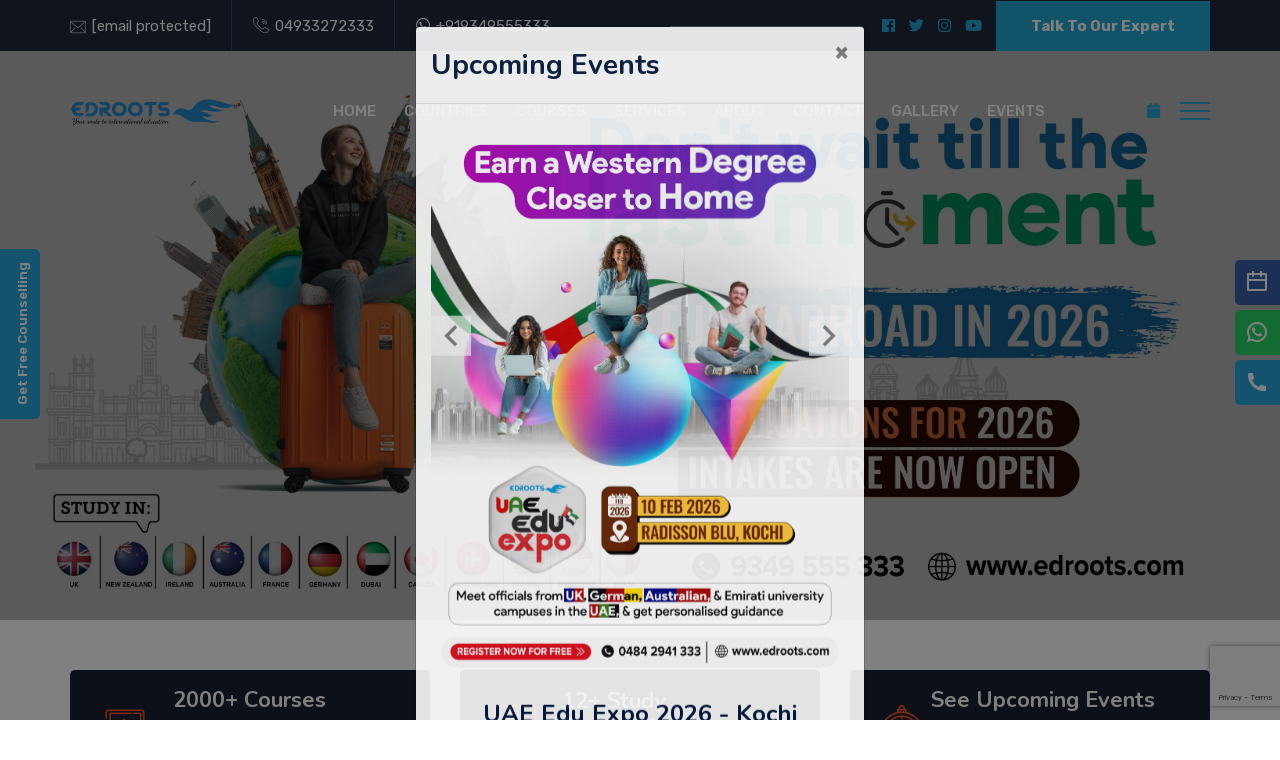

--- FILE ---
content_type: text/html; charset=UTF-8
request_url: https://www.edroots.com/
body_size: 35784
content:
<!DOCTYPE html>



<html>

<head>

   
<meta name="yandex-verification" content="9c0fae709bd12788" />
   

   <!-- Google Tag Manager -->

<script>(function(w,d,s,l,i){w[l]=w[l]||[];w[l].push({'gtm.start':

new Date().getTime(),event:'gtm.js'});var f=d.getElementsByTagName(s)[0],

j=d.createElement(s),dl=l!='dataLayer'?'&l='+l:'';j.async=true;j.src=

'https://www.googletagmanager.com/gtm.js?id='+i+dl;f.parentNode.insertBefore(j,f);

})(window,document,'script','dataLayer','GTM-MDZK4TT');</script>

<!-- End Google Tag Manager -->







	  <!-- Required meta tags -->

    <meta charset="utf-8">

    <meta name="viewport" content="width=device-width, initial-scale=1, shrink-to-fit=no">

    <!--<meta name="robots" content="noindex">-->

        <title>Best Study Abroad Consultants In Kerala, India - Edroots</title>
<meta name="description" content="Edroots is one of the best study abroad consultants in Kerala, offering complete education services such as admission to international universities and visa &amp; travel assistance.">
<meta name="keywords" content="Study Abroad Consultants in Kerala, Overseas Education Consultants">
    <meta property="og:title" content="Best Study Abroad Consultants In Kerala, India - Edroots" />
    <meta property="og:description" content="Edroots is one of the best study abroad consultants in Kerala, offering complete education services such as admission to international universities and visa &amp; travel assistance." />
    <meta property="og:image" content="https://www.edroots.com/uploads/media/website banner64e09ea3bef9b.jpg" />

    <script type="application/ld+json">
{
  "@context": "https://schema.org",
  "@type": "LocalBusiness",
  "name": "Edroots International",
  "image": "https://www.edroots.com/assets/images/logo.png",
  "@id": "https://g.page/edroots_kochi?share",
  "url": "https://www.edroots.com/",
  "telephone": "04842941333",
  "address": {
    "@type": "PostalAddress",
    "streetAddress": "3rd Floor, Grace Building, SRV Road Off MG Road, near South Railway Station, Jn,",
    "addressLocality": "Kochi, Kerala",
    "postalCode": "682011",
    "addressCountry": "IN"
  },
  "geo": {
    "@type": "GeoCoordinates",
    "latitude": 9.9710077,
    "longitude": 76.287328
  },
  "openingHoursSpecification": {
    "@type": "OpeningHoursSpecification",
    "dayOfWeek": [
      "Monday",
      "Tuesday",
      "Wednesday",
      "Thursday",
      "Friday",
      "Saturday"
    ],
    "opens": "09:30",
    "closes": "17:30"
  },
  "sameAs": [
    "https://www.facebook.com/edrootslive",
    "https://twitter.com/edrootslive",
    "https://www.instagram.com/edrootslive/",
    "https://www.youtube.com/channel/UCmNcr2zoCpsqLs9e2695Znw"
  ] 
}
</script>
<script type="application/ld+json">
{
  "@context": "https://schema.org",
  "@type": "ItemList",
  "itemListElement": [
    {
      "@type": "SiteNavigationElement",
      "position": 1,
      "name": "Home",
      "url": "https://www.edroots.com/"
    },
    {
      "@type": "SiteNavigationElement",
      "position": 2,
      "name": "About Us",
      "url": "https://www.edroots.com/about"
    },
    {
      "@type": "SiteNavigationElement",
      "position": 3,
      "name": "Study Abroad Countries",
      "url": "https://www.edroots.com/country"
    },
    {
      "@type": "SiteNavigationElement",
      "position": 4,
      "name": "Testimonials",
      "url": "https://www.edroots.com/testimonials"
    },
    {
      "@type": "SiteNavigationElement",
      "position": 5,
      "name": "Course",
      "url": "https://www.edroots.com/course"
    },
    {
      "@type": "SiteNavigationElement",
      "position": 6,
      "name": "Events",
      "url": "https://www.edroots.com/event"
    },
    {
      "@type": "SiteNavigationElement",
      "position": 7,
      "name": "Blog",
      "url": "https://www.edroots.com/blog"
    },
    {
      "@type": "SiteNavigationElement",
      "position": 8,
      "name": "Contact Us",
      "url": "https://www.edroots.com/contact"
    }
  ]
}
</script>
<script type="application/ld+json">
{
  "@context": "https://schema.org",
  "@type": "FAQPage",
  "mainEntity": [{
    "@type": "Question",
    "name": "Why study abroad?",
    "acceptedAnswer": {
      "@type": "Answer",
      "text": "Education in renowned universities abroad would open up a wide array of opportunities. Overseas education is the best way for ensuring a fulfilling life. Choose the right abroad educational consultant, identify the university, and obtain admission to have a secure life."
    }
  },{
    "@type": "Question",
    "name": "When to apply for a study abroad course?",
    "acceptedAnswer": {
      "@type": "Answer",
      "text": "The admission period for study abroad courses depends on the universities. Overseas educational institutions intake twice a year normally. You can consult for  more details regarding the intake of the university, courses, fees structure, scholarships and so on."
    }
  },{
    "@type": "Question",
    "name": "What are the eligibility criteria for studying abroad?",
    "acceptedAnswer": {
      "@type": "Answer",
      "text": "The eligibility criteria for studying abroad will depend on the course and university you select."
    }
  },{
    "@type": "Question",
    "name": "Can a student opt to join a company in the country post abroad education?",
    "acceptedAnswer": {
      "@type": "Answer",
      "text": "Continuing to work in the same country of education will depend on the rules extant in the country."
    }
  },{
    "@type": "Question",
    "name": "Can a person work part-time during overseas education?",
    "acceptedAnswer": {
      "@type": "Answer",
      "text": "Most of the countries allow part-time jobs during overseas education. The possibility of a part-time job will depend on the country of education abroad."
    }
  },{
    "@type": "Question",
    "name": "Why study in the UK?",
    "acceptedAnswer": {
      "@type": "Answer",
      "text": "The UK has a long history of academic excellence, with many prestigious universities offering a wide range of programs. It is also a multicultural country with a rich cultural heritage, providing a great environment for international students to study and explore."
    }
  },{
    "@type": "Question",
    "name": "What are the admission requirements for UK universities?",
    "acceptedAnswer": {
      "@type": "Answer",
      "text": "Admission requirements vary depending on the university and program you are applying for, but generally, you will need to provide transcripts, letters of recommendation, a personal statement, and in some cases, standardized test scores."
    }
  },{
    "@type": "Question",
    "name": "How do I apply for a student visa for the UK?",
    "acceptedAnswer": {
      "@type": "Answer",
      "text": "To apply for a student visa, you will need to provide evidence of acceptance to a UK university, proof of funds to support your studies, and meet other requirements such as English language proficiency."
    }
  },{
    "@type": "Question",
    "name": "What are the costs associated with studying in the UK?",
    "acceptedAnswer": {
      "@type": "Answer",
      "text": "Tuition fees vary depending on the university and program, but they can be quite high. You will also need to budget for accommodation, food, transportation, and other living expenses."
    }
  },{
    "@type": "Question",
    "name": "What scholarships or financial aid options are available for international students?",
    "acceptedAnswer": {
      "@type": "Answer",
      "text": "There are many scholarships and financial aid options available for international students in the UK, including scholarships from universities, government scholarships, and private scholarships."
    }
  },{
    "@type": "Question",
    "name": "What is the academic structure of UK universities?",
    "acceptedAnswer": {
      "@type": "Answer",
      "text": "UK universities generally follow a three-term academic year, with each term lasting about ten weeks. Degrees are often structured with a combination of lectures, seminars, and independent study."
    }
  },{
    "@type": "Question",
    "name": "What is the difference between a bachelor's degree and a master's degree in the UK?",
    "acceptedAnswer": {
      "@type": "Answer",
      "text": "Bachelor's degrees in the UK typically take three years to complete, while master's degrees take one year. Master's programs may also have more specialized or research-oriented coursework."
    }
  },{
    "@type": "Question",
    "name": "How do I choose the right university and program for me?",
    "acceptedAnswer": {
      "@type": "Answer",
      "text": "Consider factors such as the program offerings, location, cost, and reputation of the university. It is also important to consider your own academic and career goals."
    }
  },{
    "@type": "Question",
    "name": "What is the job market like in the UK after graduation?",
    "acceptedAnswer": {
      "@type": "Answer",
      "text": "The job market in the UK can be competitive, but there are many opportunities for international students to gain work experience through internships and part-time jobs while studying."
    }
  },{
    "@type": "Question",
    "name": "What resources are available for international students in the UK?",
    "acceptedAnswer": {
      "@type": "Answer",
      "text": "UK universities often have dedicated support services for international students, such as language courses, academic support, and cultural activities. Additionally, there are many organizations and resources outside of universities that can provide support for international students."
    }
  },{
    "@type": "Question",
    "name": "How do I choose the right country for my studies?",
    "acceptedAnswer": {
      "@type": "Answer",
      "text": "To determine which country best fits your objectives, Edroots evaluates your educational background, professional aspirations, and desired immigration outcomes (such as PR pathways)."
    }
  },{
    "@type": "Question",
    "name": "Does Edroots help with scholarship applications?",
    "acceptedAnswer": {
      "@type": "Answer",
      "text": "Yes, Edroots offers complete guidance on scholarships and other forms of financial assistance that are available to Indian students."
    }
  },{
    "@type": "Question",
    "name": "What paperwork do I need to get started?",
    "acceptedAnswer": {
      "@type": "Answer",
      "text": "You will need to provide school records, a passport, a Statement of Purpose (SOP), Recommendation Letters (LORs), and a bank statement. Edroots gives you the complete checklist and actively helps you prepare every document perfectly."
    }
  },{
    "@type": "Question",
    "name": "Can I stay back in the country after my education?",
    "acceptedAnswer": {
      "@type": "Answer",
      "text": "Yes, almost all the popular study destinations like Canada, the UK, Australia, and Ireland offer specific Post-Study Work Visas. These visas let you stay and look for jobs for anywhere from one to three years. Edroots will make sure you know the exact rules for where you decide to go."
    }
  },{
    "@type": "Question",
    "name": "What are the main intakes available for international students?",
    "acceptedAnswer": {
      "@type": "Answer",
      "text": "Almost all study abroad countries offer two intakes: January and September. In addition to these, some countries also have intakes in May."
    }
  },{
    "@type": "Question",
    "name": "Can study abroad consultants in Kerala assist with visa applications?",
    "acceptedAnswer": {
      "@type": "Answer",
      "text": "Yes. As the top study abroad consultants in Kerala, Edroots provides complete assistance for visa applications and documentation."
    }
  }]
}
</script>
    <meta name="cf-2fa-verify" content="55226d3ab89581c">
    
<meta name="facebook-domain-verification" content="tqru1l15dhx2uo7kvfeze62shco7vd" />

	<link rel="canonical" href="https://www.edroots.com" />

	<link href="https://cdn.jsdelivr.net/npm/remixicon@2.5.0/fonts/remixicon.css" rel="stylesheet">

	<!-- favicon -->
        <link rel="apple-touch-icon" href="https://www.edroots.com/assets/images/pre-logo1.png">
        <link rel="shortcut icon" type="image/x-icon" href="https://www.edroots.com/assets/images/pre-logo1.png">
        <!-- Bootstrap v4.4.1 css -->
        <link rel="stylesheet" type="text/css" href="https://www.edroots.com/assets/css/bootstrap.min.css">
        <!-- font-awesome css -->
        <!-- <link rel="stylesheet" type="text/css" href="https://www.edroots.com/assets/css/font-awesome.min.css "> -->
        <!-- animate css -->
        <link rel="stylesheet" type="text/css" href="https://www.edroots.com/assets/css/animate.css">
        <!-- owl.carousel css -->
        <link rel="stylesheet" type="text/css" href="https://www.edroots.com/assets/css/owl.carousel.css">
        <!-- slick css -->
        <link rel="stylesheet" type="text/css" href="https://www.edroots.com/assets/css/slick.css">
        <!-- off canvas css -->
        <link rel="stylesheet" type="text/css" href="https://www.edroots.com/assets/css/off-canvas.css ">
        <!-- linea-font css -->
        <link rel="stylesheet" type="text/css" href="https://www.edroots.com/assets/fonts/linea-fonts.css ">
        <!-- flaticon css  -->
        <link rel="stylesheet" type="text/css" href="https://www.edroots.com/assets/fonts/flaticon.css ">
        <!-- magnific popup css -->
        <link rel="stylesheet" type="text/css" href="https://www.edroots.com/assets/css/magnific-popup.css ">
        <!-- Main Menu css -->
        <link rel="stylesheet" href="https://www.edroots.com/assets/css/rsmenu-main.css ">
        <!-- spacing css -->
        <link rel="stylesheet" type="text/css" href="https://www.edroots.com/assets/css/rs-spacing.css ">
        <!-- style css -->
        <link rel="stylesheet" type="text/css" href="https://www.edroots.com/assets/css/style.css"> <!-- This stylesheet dynamically changed from style.less -->
        <!-- responsive css -->
        <link rel="stylesheet" type="text/css" href="https://www.edroots.com/assets/css/responsive.css ">
        <!--[if lt IE 9]>
        <script src="https://oss.maxcdn.com/html5shiv/3.7.2/html5shiv.min.js"></script>
        <script src="https://oss.maxcdn.com/respond/1.4.2/respond.min.js"></script>
        <![endif]-->
        <link rel="stylesheet" href="https://use.fontawesome.com/releases/v5.6.3/css/all.css">
        <script src="https://kit.fontawesome.com/095cec0569.js" crossorigin="anonymous"></script>
        <link href="https://www.edroots.com/webadmin/assets/plugins/select2/css/select2.min.css" rel="stylesheet" type="text/css" media="screen" />

        <link rel="stylesheet" href="https://www.edroots.com/assets/sweet-alert/css/dark.css">
        <link rel="stylesheet" type="text/css" href="https://www.edroots.com/assets/css/theme.css?v=4">
 
 <style>
.modal-dialog {
  max-width: 450px !important;
}
    
</style>






    <style>

        .widget-area .select2-container--default .select2-selection--single{

            border: 1px solid #ced4da;

            height: 35px;

        }

        

        .widget-area .select2-container--default .select2-selection--single .select2-selection__rendered {

            color: #798289;

            line-height: 32px;

        }

        

        .fixed-logo .select2-container--default .select2-selection--single{

            border: 1px solid #ced4da;

        }

        

        .fixed-logo .select2-container--default .select2-selection--single .select2-selection__rendered {

            color: #798289;

        }

        

        .rs-free-contact .select2-container--default .select2-selection--single{

            border: 1px solid #1a89b9;

            border-radius: 2px;

            height: 45px;

        }

        .rs-free-contact .select2-container--default .select2-selection--single .select2-selection__rendered{

            color: #fff;

            line-height: 43px;

            background: #1a89b9;

            border: 1px solid #1a89b9;

        }

        

        .rs-free-contact .select2-container--default .select2-selection--single .select2-selection__arrow b{

            border-color: #fff transparent transparent transparent;

        }

        

        .rs-free-contact .select2-container--default .select2-selection--single .select2-selection__arrow{

            height: 40px;

        }

        

        #ContactModal .select2-container--default .select2-selection--single {

            background-color: #fff;

            border: 1px solid #fff;

            border-radius: 4px;

            height: 48px;

        }

        

        #ContactModal .select2-container--default .select2-selection--single .select2-selection__rendered {

            color: #bcbcbc;

            line-height: 44px;

        }

        

        #ContactModal .select2-container{

            width: 100% !important;

        }

        

        #ContactModal .select2-container--default .select2-selection--single .select2-selection__arrow{

            height: 40px;

        }

        

        .contact-comment-box .select2-container--default .select2-selection--single {

            background-color: #fff;

            border: 1px solid #fff;

            border-radius: 4px;

            height: 48px;

        }

        .contact-comment-box .select2-container--default .select2-selection--single .select2-selection__rendered {

            color: #bcbcbc;

            line-height: 44px;

            box-shadow: 0 0 30px #eee;

        }

        

        .contact-comment-box .select2-container{

            width: 100% !important;

        }

        

        .contact-comment-box .select2-container--default .select2-selection--single .select2-selection__arrow{

            height: 40px;

        }

        

        

        

                div#lightcase-overlay {

            background-color: rgb(46 46 46 / 86%);

            box-shadow: rgba(0, 0, 0, 0.25) 0px 54px 55px, rgba(0, 0, 0, 0.12) 0px -12px 30px, rgba(0, 0, 0, 0.12) 0px 4px 6px, rgba(0, 0, 0, 0.17) 0px 12px 13px, rgba(0, 0, 0, 0.09) 0px -3px 5px;

        }

        

        

        #lightcase-content{

             cursor: pointer;

        }

        .event-modal .close {

    position: absolute;

    z-index: 0; 

    right: 0px;

    top: 0px;

    padding: 0px 5px;

}

.modal-eve .modal-title{

    text-align:center;

    font-size: 28px;

    line-height: 46px;

    font-weight: 700;

    color: #031a3d;

}



.modal-eve .modal-body h3{

    text-align:center;

     font-size: 24px;

    line-height: 36px;

    font-weight: 700;

    color: #031a3d;

    margin: 20px 0 10px;

}



 .modal-eve .modal-body p {

    text-align: center;

    font-size: 16px;

    line-height: 18px;

    color: #031a3d;

}

.modal-eve .modal-body .btn {

    color: #ffffff;

    background: #27a4da;

    border-color: #27a4da;

    border-radius: 5px 5px 5px 5px;

    outline: none;

    padding: 12px 35px;

    display: inline-block;

    font-size: 16px;

    font-weight: 500;

    text-transform: uppercase;

} 

.modal-eve .carousel-control-next, .modal-eve .carousel-control-prev{

    width:40px;

    height:40px;

    background:#fff;

        top: 25%;

            opacity: .7;

}



 

 .launchEvent {

    position: fixed;

    background: #ff5421;

    color: #fff;

    padding: 5px 10px 5px 50px;

    border-radius: 5px 0 0 5px;

    z-index: 222;

    word-break: break-all !important;

    white-space: break-spaces;

    width: 130px;

    text-align: left;

    line-height: 35px;

    font-weight: 300;

    height: 45px;

}

.launchEvent {

    color: white;

    background-color: #385da9;

    top: 260px;

    right: -85px;

    z-index: 222;

}

.launchEvent.n1{

     background-color: #25D366;

}

.launchEvent.n2{

     background-color: #27a4da;

}



 .launchEvent:before {

    content: "\eb27";

    position: absolute;

    left: 10px;

    font-family: remixicon !important;

    font-style: normal;

    -webkit-font-smoothing: antialiased;

    top: 0px;

    font-size: 24px;

    line-height: 45px;

    font-weight: 100;

    animation: heartbeat 2s infinite;

}



.launchEvent.n1:before {

    content: "\f2bc";

    font-size: 24px;

}

.launchEvent.n2:before {

    content: "\efe9";

    font-size: 24px;

}

.launchEvent:hover {

    color: white;

    background-color: #ff5421;

    position: fixed; 

    right: 0px;

    transition: all .3s ease-out;

}



 

.launchEvent.n1 {

    top: 310px;

}



.launchEvent.n2 {

    top: 360px;

}





#iasBadge img{

     width: 75px !important;

    height: 75px !important;

}



    </style>
<style>
 

    .footer-content {
    
    }
  .hidden-part {
      display: none;
    }
    .read-toggle {
      display: inline-block;
      color: #21a7d0;
      cursor: pointer;
      font-weight: 600;
      margin-top: 10px;
      text-decoration: none;
    }
    .read-toggle:hover {
      text-decoration: underline;
    }
    
    .float_logo{
       position: fixed;
    left: 10px;
    bottom: 10%;
    z-index: 999;
    width: 100px;
    }
    .float_logo a{
            position: absolute;
    right: 0;
    top: 0;
    background: red;
    padding: 5px;
    border-radius: 5px;
    color: #ffd;
    font-size: 12px;
    line-height: 12px;
    cursor: pointer;
    }
    
     .float_logo img{ 
        width: 100%;
    }
      
    
  </style>
    

    

 <!-- <link rel="stylesheet" href="https://cdnjs.cloudflare.com/ajax/libs/lightcase/2.5.0/css/lightcase.css"> -->



    

	<!-- top -->

 




 
</head>

<body class="eddd" >
    
    
    
    <!--<div class="float_logo"  > -->
    <!--        <a class="close_logo"> X </a>-->
    <!--   <img src="https://www.edroots.com/assets/images/18years.png" class=""/> -->
        
    <!--</div>-->

    

    <a href="/event" class="launchEvent">Events</a>

    <a href="https://wa.me/+919349555333" class="launchEvent n1">Whatsapp</a>

    

     <a href="tel:04933272333" class="launchEvent n2">Call</a>

    

 <!-- Google Tag Manager (noscript) -->

<noscript><iframe src="https://www.googletagmanager.com/ns.html?id=GTM-MDZK4TT"

height="0" width="0" style="display:none;visibility:hidden"></iframe></noscript>

<!-- End Google Tag Manager (noscript) -->

    

        

    <!-- Button trigger modal -->

<button type="button" class="btn btn-primary" data-toggle="modal" data-target="#event-pop" style="display: none;">

  Launch demo modal

</button>




<!-- Modal -->
<div class="modal fade" id="event-pop" tabindex="-1" aria-labelledby="exampleModalLabel" aria-hidden="true">
  <div class="modal-dialog  modal-eve" style="max-width:750px;">
    <div class="modal-content">
      <div class="modal-header">
        <h5 class="modal-title" id="exampleModalLabel">  Upcoming Events </h5>
        <button type="button" class="close" data-dismiss="modal" aria-label="Close">
          <span aria-hidden="true">&times;</span>
        </button>
      </div>
      <div class="modal-body">
       <div id="modal-caro" class="carousel slide" data-ride="carousel">
  <div class="carousel-inner">
            
          <div class="carousel-item  active ">
        <img src="https://www.edroots.com/uploads/media/uae-edu-expo-2026-kochi695cdc91728b5.jpg" alt="" class="d-block w-100">
        <h3>UAE Edu Expo 2026 - Kochi </h3>
                               
                            <p>
                    <i class="fa fa-calendar-check-o"></i> Feb 10, 2026  
                </p>
                <p>
                    <i class="fa fa-clock-o"></i> 10:00 AM - 05:00 PM
                </p>
                    <p>
                        <a href="https://www.edroots.com/event/uae-edu-expo-2026-kochi?utm_source=pop-up-uae-edu-expo-2026-kochi" class="btn">Register Now</a>
        </p>
    </div>
              
          <div class="carousel-item ">
        <img src="https://www.edroots.com/uploads/media/uae-edu-expo-2026-perinthalmanna695ce3389a83b.jpg" alt="" class="d-block w-100">
        <h3>UAE Edu Expo 2026 - Perinthalmanna </h3>
                               
                            <p>
                    <i class="fa fa-calendar-check-o"></i> Feb 12, 2026  
                </p>
                <p>
                    <i class="fa fa-clock-o"></i> 10:00 AM - 05:00 PM
                </p>
                    <p>
                        <a href="https://www.edroots.com/event/uae-edu-expo-2026-perinthalmanna?utm_source=pop-up-uae-edu-expo-2026-perinthalmanna" class="btn">Register Now</a>
        </p>
    </div>
              
          <div class="carousel-item ">
        <img src="https://www.edroots.com/uploads/media/uae-edu-expo-2026-kozhikode695cdb43c5a14.jpg" alt="" class="d-block w-100">
        <h3>UAE Edu Expo 2026 - Kozhikode </h3>
                               
                            <p>
                    <i class="fa fa-calendar-check-o"></i> Feb 14, 2026  
                </p>
                <p>
                    <i class="fa fa-clock-o"></i> 10:00 AM - 05:00 PM
                </p>
                    <p>
                        <a href="https://www.edroots.com/event/uae-edu-expo-2026-kozhikode?utm_source=pop-up-uae-edu-expo-2026-kozhikode" class="btn">Register Now</a>
        </p>
    </div>
          </div>
   <a class="carousel-control-prev" type="button" data-target="#modal-caro" data-slide="prev">
   <i class="ri-arrow-left-s-line" style="font-size: 40px;"></i>
  </a>
  <a class="carousel-control-next" type="button" data-target="#modal-caro" data-slide="next">
   <i class="ri-arrow-right-s-line" style="font-size: 40px;"></i>
  </a>
  </div>







      </div>
    
    </div>
  </div>
</div>



    

 


<!-- Modal -->

<!--<div class="modal fade" id="exampleModalLong" tabindex="-1" role="dialog" aria-labelledby="exampleModalLongTitle" aria-hidden="true">-->

<!--  <div class="modal-dialog modal-dialog-centered" role="document" style="max-width: 800px;">-->

<!--    <div class="modal-content">-->

     

<!--      <div class="modal-body event-modal p-0">-->

<!--        <button type="button" class="close" data-dismiss="modal" aria-label="Close">-->

<!--          <span aria-hidden="true">&times;</span>-->

<!--        </button>-->

<!--        <a href="https://www.edroots.com/event/uk-online-education-expo-march-2022"><img src="https://www.edroots.com/uploads/media/Edroots-online-edu-expo-March-2022.png"/></a>-->

        

<!--      </div>-->

   

<!--    </div>-->

<!--  </div>-->

<!--</div>-->


   





 
  <!--Preloader area start here-->
     <!--   <div id="loader" class="loader orange-color">
            <div class="loader-container">
                <div class='loader-icon'>
                    <img src="assets/images/pre-logo1.png" alt="">
                </div>
            </div>
        </div>  -->
        <!--Preloader area End here--> 

<style>
    .load-after-slider{
        display:none;
    }
    .co-dec h1{
        font-size:48px; 
    }

    .home-event-slider .rs-slider.main-home .slider-content{
        background: unset !important;
    }
</style>

 
        


    <!-- Main content Start -->
        <div class="main-content">
           
 <div class="fixed-logo  ">

        <a class="fixed-logo-close"> Get Free Counselling </a>

        <div class="banner-form  active">

            <a><i class="fas fa-times-circle"></i></a>

            <span class="error" id="need-help-erros"></span>

            <h3>Post your queries. We will assist you to choose the right course</h3>

            <form id="HelpFrm" method="post" action="https://www.edroots.com/contact/save">

                <input type="hidden" name="_token" value="iRVGokGFMoGyrFZqrG2ojwY4k7BACl0oRmhbLqdR">
                <input type="hidden" name="type" value="Home Register">

                <input type="hidden" name="current_page" value="https://www.edroots.com">



                <div class="form-group">

                    <input class="form-control" type="text" name="name" placeholder="Name" >

                    <span class="text-danger ajax-error m-0" id="name_help_error"></span>

                </div>



                <div class="form-group">

                    <input class="form-control" type="text" name="email" placeholder="Email">

                    <span class="text-danger ajax-error m-0" id="email_help_error"></span>

                </div>



                <div class="form-group  ">

                    <input class="form-control" type="text" name="phone" placeholder="Phone" >

                    <span class="text-danger ajax-error m-0" id="phone_help_error"></span>

                </div>



                <div class="form-group  ">

                    <select name="location" class="select2-input w-100" data-select2-url="https://www.edroots.com/select2/branches" data-placeholder="Select nearest branch">

                                                </select>

                </div>



                <div class="form-group m-0">

                    <input type="hidden" name="recaptcha" >

                    <button type="submit" class="btn " id="need-help-button"  data-text="SUBMIT">SUBMIT</button>

                    <div class="clearfix"></div>

                </div>

            </form>

        </div>

    </div>

   

    <div class=" full-width-header home8-style4 main-home ">

<!--Header Start-->

            <header id="rs-header" class="rs-header">

                

                <!-- Topbar Area Start -->

                <div class="topbar-area dark-parimary-bg">

                    <div class="container">

                        <div class="row y-middle">

                            <div class="col-md-8">

                                <ul class="topbar-contact">

                                    <li>

                                        <i class="flaticon-email"></i>

                                        <a href="/cdn-cgi/l/email-protection#abc2c5cdc4ebcecfd9c4c4dfd885c2c5"><span class="__cf_email__" data-cfemail="1c75727a735c79786e7373686f327572">[email&#160;protected]</span></a>

                                    </li>

                                    <!-- <li >

                                         

                                        <img src=" https://www.edroots.com/assets/images/uk.png  " alt="" width="20px">

                                        <a href="tel:+442089250415"> +442089250415</a>

                                    </li> -->

                                    <li class="mob-dis-none">

                                        <i class="flaticon-call"></i>

                                      <!--   <img src=" https://www.edroots.com/assets/images/ind.png  " alt="" width="20px"> -->

                                        <a href="tel:04933272333">04933272333</a>

                                    </li>

                                    <li>

                                        <i class="fab fa-whatsapp"></i>

                                       <!--  <img src=" https://www.edroots.com/assets/images/ind.png  " alt="" width="20px">-->

                                        <a   href="https://wa.me/+919349555333" class="float" target="_blank" target="_blank">+919349555333</a>

                                    </li>

                                </ul>

                            </div>

                            <div class="col-md-4 text-right">

                                <ul class="topbar-right">

                                   <!-- <li class="login-register">

                                        <i class="fa fa-sign-in"></i>

                                        <a href="login.html">Login</a>/<a href="register.html">Register</a>

                                    </li> -->



                                    <li class="login-register m-0">

                                        
                                            <a href="https://www.facebook.com/edrootslive" target="_blank"><i class="fab fa-facebook" aria-hidden="true"></i></a>

                                        
                                        
                                            <a href="https://twitter.com/edrootslive" target="_blank"><i class="fab fa-twitter" aria-hidden="true"></i></a>

                                        
                                        
                                            <a href="https://www.instagram.com/edrootslive/" target="_blank"><i class="fab fa-instagram" aria-hidden="true"></i></a> 

                                        
                                        
                                           <a href="https://www.youtube.com/@EdrootsInternational" target="_blank"><i class="fab fa-youtube"></i></a>

                                        
                                    </li> 





                                    <li class="btn-part">

                                        <a href="javascript:void(0);" class="apply-btn" data-toggle="modal" data-target="#ContactModal"><b>Talk To Our Expert</b></a>

                                    </li>

                                </ul>

                            </div>

                        </div>

                    </div>

                </div>

                <!-- Topbar Area End -->



                <!-- Menu Start -->

                <div class="menu-area menu-sticky">

                    <div class="container">

                        <div class="row y-middle">

                            <div class="col-lg-2">

                              <div class="logo-cat-wrap">

                                  <div class="logo-part">

                                      <a href="https://www.edroots.com">

                                          <img src=" https://www.edroots.com/assets/images/logo.png  " alt="">

                                      </a>

                                  </div>

                              </div>

                            </div>

                            <div class="col-lg-9 text-right">

                                <div class="rs-menu-area">

                                    <div class="main-menu">

                                      <div class="mobile-menu">

                                          <a class="rs-menu-toggle">

                                              <i class="fa fa-bars"></i>

                                          </a>

                                      </div>

                                      <nav class="rs-menu">

                                        <ul class="nav-menu edroot-menu">
        <li >
        <a class="active" href="https://www.edroots.com" >Home</a>
            </li>
		<li  class="menu-item-has-children" >
        <a class="" href="https://www.edroots.com/country" >Countries</a>
                    <ul class="sub-menu">
                <li >
        <a class="" href="https://www.edroots.com/country/study-in-uk" >United Kingdom</a>
            </li>
		<li >
        <a class="" href="https://www.edroots.com/country/study-in-canada" >Canada</a>
            </li>
		<li >
        <a class="" href="https://www.edroots.com/country/study-in-australia" >Australia</a>
            </li>
		<li >
        <a class="" href="https://www.edroots.com/country/study-in-new-zealand" >New Zealand </a>
            </li>
		<li >
        <a class="" href="https://www.edroots.com/country/study-in-ireland" >Ireland</a>
            </li>
		<li >
        <a class="" href="https://www.edroots.com/country/study-in-france" >France</a>
            </li>
		<li >
        <a class="" href="https://www.edroots.com/country/study-in-germany" >Germany</a>
            </li>
		<li >
        <a class="" href="https://www.edroots.com/country/study-in-malaysia" >Malaysia</a>
            </li>
		<li >
        <a class="" href="https://www.edroots.com/country/study-in-dubai" >Dubai</a>
            </li>
		<li >
        <a class="" href="https://www.edroots.com/country/study-in-malta" >Malta</a>
            </li>
            </ul>
            </li>
		<li  class="menu-item-has-children" >
        <a class="" href="https://www.edroots.com/course" >Courses</a>
                    <ul class="sub-menu">
                <li >
        <a class="" href="https://www.edroots.com/course/business-management" >Business and Management</a>
            </li>
		<li >
        <a class="" href="https://www.edroots.com/course/engineering" >Engineering</a>
            </li>
		<li >
        <a class="" href="https://www.edroots.com/course/hospitality-tourism" >Hospitality and Tourism</a>
            </li>
		<li >
        <a class="" href="https://www.edroots.com/course/accounting-and-finance" >Accounting and Finance</a>
            </li>
		<li >
        <a class="" href="https://www.edroots.com/course/health-medicine" >Health and Medicine</a>
            </li>
		<li >
        <a class="" href="https://www.edroots.com/course/environmental-science" >Environmental Science</a>
            </li>
		<li >
        <a class="" href="https://www.edroots.com/course/building-and-architecture" >Building and Architecture</a>
            </li>
		<li >
        <a class="" href="https://www.edroots.com/course/welfare-studies-and-services" >Welfare Studies and Services</a>
            </li>
		<li >
        <a class="" href="https://www.edroots.com/course/law-and-legal-studies" >Law and Legal Studies</a>
            </li>
		<li >
        <a class="" href="https://www.edroots.com/course/media-and-communication" >Media and Communication</a>
            </li>
		<li >
        <a class="" href="https://www.edroots.com/course/pharmacy" >Pharmacy</a>
            </li>
		<li >
        <a class="" href="https://www.edroots.com/course/chemistry" >Chemistry</a>
            </li>
		<li >
        <a class="" href="https://www.edroots.com/course/economics" >Economics</a>
            </li>
		<li >
        <a class="" href="https://www.edroots.com/course/physics" >Physics</a>
            </li>
            </ul>
            </li>
		<li  class="menu-item-has-children" >
        <a class="" href="https://www.edroots.com/service" >Services</a>
                    <ul class="sub-menu">
                <li >
        <a class="" href="https://www.edroots.com/service/career-counselling" >Career Counselling</a>
            </li>
		<li >
        <a class="" href="https://www.edroots.com/service/selection-of-course-country-and-university" >Selection of Course, Country and University</a>
            </li>
		<li >
        <a class="" href="https://www.edroots.com/service/test-preparations" >Test Preparations</a>
            </li>
		<li >
        <a class="" href="https://www.edroots.com/service/application-process" >Application Process</a>
            </li>
		<li >
        <a class="" href="https://www.edroots.com/service/expert-visa-guidance" >Expert Visa Guidance</a>
            </li>
		<li >
        <a class="" href="https://www.edroots.com/service/pre-departure-sessions" >Pre-departure Sessions</a>
            </li>
		<li >
        <a class="" href="https://www.edroots.com/company/travel-assistance-to-uk" >Travel Assistance to UK</a>
            </li>
		<li >
        <a class="" href="https://www.edroots.com/company/travel-assistance-to-canada" >Travel assistance to Canada</a>
            </li>
		<li >
        <a class="" href="https://www.edroots.com/service/post-arrival-assistance" >Post Arrival Assistance</a>
            </li>
            </ul>
            </li>
		<li  class="menu-item-has-children" >
        <a class="" href="#" >About</a>
                    <ul class="sub-menu">
                <li >
        <a class="" href="https://www.edroots.com/about" >About Us</a>
            </li>
		<li >
        <a class="" href="https://www.edroots.com/team" >Team</a>
            </li>
		<li >
        <a class="" href="/core-values" >Core Values</a>
            </li>
		<li >
        <a class="" href="https://www.edroots.com/career" >Career</a>
            </li>
		<li >
        <a class="" href="https://www.edroots.com/testimonials" >Testimonials</a>
            </li>
		<li >
        <a class="" href="https://www.edroots.com/blog" >Blogs</a>
            </li>
            </ul>
            </li>
		<li >
        <a class="" href="https://www.edroots.com/contact" >Contact</a>
            </li>
		<li >
        <a class="" href="https://www.edroots.com/gallery" >Gallery</a>
            </li>
		<li >
        <a class="" href="https://www.edroots.com/event" >Events</a>
            </li>
    </ul>
    
                                      </nav>                                        

                                    </div> <!-- //.main-menu -->                                

                                </div>

                            </div>

                            <div class="col-lg-1 text-right">

                                <div class="expand-btn-inner">

                                    <ul>

                                        <!-- <li>

                                            <a class="hidden-xs rs-search" data-target=".search-modal" data-toggle="modal" href="#">

                                                <i class="flaticon-search"></i>

                                            </a>

                                        </li> -->

                                        
                                         <li class="icon-bar cart-inner no-border mini-cart-active">

                                            <a class="cart-icon">

                                                <!-- <span class="cart-count">2</span> -->

                                                <i class="fa fa-calendar" aria-hidden="true"></i>



                                            </a>

                                            <div class="woocommerce-mini-cart text-left">

                                                <div class="cart-bottom-part">

                                                    <ul class="cart-icon-product-list event-date">

                                                        
                                                        <li class="display-flex">

                                                            <div class="icon-cart">

                                                                <a href="https://www.edroots.com/event/uae-edu-expo-2026-kozhikode"><i class="fa fa-calendar"></i></a>



                                                            </div>

                                                            <div class="product-info">

                                                                <a href="https://www.edroots.com/event/uae-edu-expo-2026-kozhikode">UAE Edu Expo 2026 - Kozhikode</a> 

                                                            </div>

                                                            <div class="product-image ">

                                                               <div class="date-part">

                                                                  <span class="month">Feb</span>

                                                                  <div class="date">14</div>

                                                              </div>

                                                            </div>

                                                        </li>

                                                        
                                                        <li class="display-flex">

                                                            <div class="icon-cart">

                                                                <a href="https://www.edroots.com/event/uae-edu-expo-2026-perinthalmanna"><i class="fa fa-calendar"></i></a>



                                                            </div>

                                                            <div class="product-info">

                                                                <a href="https://www.edroots.com/event/uae-edu-expo-2026-perinthalmanna">UAE Edu Expo 2026 - Perinthalmanna</a> 

                                                            </div>

                                                            <div class="product-image ">

                                                               <div class="date-part">

                                                                  <span class="month">Feb</span>

                                                                  <div class="date">12</div>

                                                              </div>

                                                            </div>

                                                        </li>

                                                        
                                                        <li class="display-flex">

                                                            <div class="icon-cart">

                                                                <a href="https://www.edroots.com/event/uae-edu-expo-2026-kochi"><i class="fa fa-calendar"></i></a>



                                                            </div>

                                                            <div class="product-info">

                                                                <a href="https://www.edroots.com/event/uae-edu-expo-2026-kochi">UAE Edu Expo 2026 - Kochi</a> 

                                                            </div>

                                                            <div class="product-image ">

                                                               <div class="date-part">

                                                                  <span class="month">Feb</span>

                                                                  <div class="date">10</div>

                                                              </div>

                                                            </div>

                                                        </li>

                                                        
                                                    </ul>



                                                    <div class="total-price text-center">

                                                        <a href="https://www.edroots.com/event" class="subtotal">Upcoming Events</a>

                                                       

                                                    </div>



                                                    <div class="cart-btn text-center">

                                                        <a class="crt-btn btn1" href="https://www.edroots.com/event">View All</a>

                                                        <!-- <a class="crt-btn btn2" href="#">Participate  </a> -->

                                                    </div>

                                                </div>

                                            </div> 

                                        </li>

                                        
                                    </ul>

                                    <span><a id="nav-expander" class="nav-expander style3">

                                        <div class="bar">

                                            <span class="dot1"></span>

                                            <span class="dot2"></span>

                                            <span class="dot3"></span>

                                        </div>

                                    </a></span>

                                </div>

                            </div>

                        </div>

                    </div>

                </div>

                <!-- Menu End --> 



                <!-- Canvas Menu start -->

                <nav class="right_menu_togle hidden-md">

                    <div class="close-btn">

                        <span id="nav-close">

                            <div class="line">

                                <span class="line1"></span><span class="line2"></span>

                            </div>

                        </span>

                    </div>

                    <div class="canvas-logo">

                        <a href="#"><img src="https://www.edroots.com/assets/images/logo.png " alt="logo"></a>

                    </div>

                    <div class="offcanvas-text">

                        <p>BRANCHES</p>

                    </div>

                    <div class="offcanvas-gallery">

                        
                        
                        <div class="gallery-img  ">

                            <a class="country-btn cl-1"  href="https://www.edroots.com/branch/perinthalmanna" > Perinthalmanna </a>

                        </div>

                        
                        
                        <div class="gallery-img  ">

                            <a class="country-btn cl-2"  href="https://www.edroots.com/branch/calicut" > Calicut </a>

                        </div>

                        
                        
                        <div class="gallery-img  ">

                            <a class="country-btn cl-3"  href="https://www.edroots.com/branch/kannur" > Kannur </a>

                        </div>

                        
                        
                        <div class="gallery-img  ">

                            <a class="country-btn cl-4"  href="https://www.edroots.com/branch/kochi" > Kochi  </a>

                        </div>

                        
                        
                        <div class="gallery-img  ">

                            <a class="country-btn cl-5"  href="https://www.edroots.com/branch/kasaragod" > Kasaragod </a>

                        </div>

                        
                        
                        <div class="gallery-img  ">

                            <a class="country-btn cl-6"  href="https://www.edroots.com/branch/mangalore" > Mangalore </a>

                        </div>

                        
                        
                        <div class="gallery-img  ">

                            <a class="country-btn cl-1"  href="https://www.edroots.com/branch/kanhangad" > Kanhangad  </a>

                        </div>

                        
                        
                        <div class="gallery-img  ">

                            <a class="country-btn cl-2"  href="https://www.edroots.com/contact" > London </a>

                        </div>

                        
                        
                        <div class="gallery-img  ">

                            <a class="country-btn cl-3"  href="https://www.edroots.com/branch/thrissur" > Thrissur </a>

                        </div>

                        
                        
                        <div class="gallery-img  ">

                            <a class="country-btn cl-4"  href="https://www.edroots.com/branch/trivandrum" > Trivandrum </a>

                        </div>

                        
                        
                        <div class="gallery-img  ">

                            <a class="country-btn cl-5"  href="https://www.edroots.com/branch/kottayam" > Kottayam </a>

                        </div>

                        
                        
                        <div class="gallery-img  ">

                            <a class="country-btn cl-6"  href="https://www.edroots.com/branch/alappuzha" > Alappuzha </a>

                        </div>

                        
                        
                        <div class="gallery-img  ">

                            <a class="country-btn cl-1"  href="https://www.edroots.com/branch/kollam" > Kollam </a>

                        </div>

                        
                        
                        <div class="gallery-img  ">

                            <a class="country-btn cl-2"  href="https://www.edroots.com/branch/palakkad" > Palakkad </a>

                        </div>

                        
                        
                        <div class="gallery-img  ">

                            <a class="country-btn cl-3"  href="https://www.edroots.com/branch/idukki" > Idukki </a>

                        </div>

                        
                        
                        <div class="gallery-img  ">

                            <a class="country-btn cl-4"  href="https://www.edroots.com/branch/coimbatore" > Coimbatore </a>

                        </div>

                        
                        
                        <div class="gallery-img  ">

                            <a class="country-btn cl-5"  href="https://www.edroots.com/branch/dubai" > Dubai </a>

                        </div>

                        
                        
                    </div>

                    <div class="map-img">

                        <iframe src="https://www.google.com/maps/embed?pb=!1m14!1m8!1m3!1d15718.252680731606!2d76.2870931!3d9.9702545!3m2!1i1024!2i768!4f13.1!3m3!1m2!1s0x0%3A0x27e6047363a8e4e2!2sEdroots%20International%20Study%20Abroad!5e0!3m2!1sen!2sin!4v1610984274368!5m2!1sen!2sin" width="100%" height="250" frameborder="0" style="border:0;" allowfullscreen="" aria-hidden="false" tabindex="0"></iframe>

                    </div>

                    <div class="canvas-contact">

                        <ul class="social">

                            
                                <li><a href="https://www.facebook.com/edrootslive" target="_blank"><i class="fa fa-facebook" aria-hidden="true"></i></a></li>

                            
                            
                                <li><a href="https://twitter.com/edrootslive" target="_blank"><i class="fa fa-twitter" aria-hidden="true"></i></a></li>

                            
                            
                                <li><a href="https://www.instagram.com/edrootslive/" target="_blank"><i class="fa fa-instagram" aria-hidden="true"></i></a></li>

                            
                            
                                <li><a href="https://www.youtube.com/@EdrootsInternational" target="_blank"><i class="fab fa-youtube"></i></a></li>

                            
                        </ul>

                    </div>

                </nav>

                <!-- Canvas Menu end -->

            </header>

            <!--Header End-->

    </div> 
            <!-- Slider Section Start -->
            <div class="rs-slider main-home  home-banner">
                                <div class="rs-carousel owl-carousel  mob-dis-none" data-loop="true" data-items="1" data-margin="0" data-autoplay="true" data-hoverpause="true" data-autoplay-timeout="5000" data-smart-speed="800" data-dots="false" data-nav="false" data-nav-speed="false" data-center-mode="false" data-mobile-device="1" data-mobile-device-nav="false" data-mobile-device-dots="false" data-ipad-device="1" data-ipad-device-nav="false" data-ipad-device-dots="false" data-ipad-device2="1" data-ipad-device-nav2="false" data-ipad-device-dots2="false" data-md-device="1" data-md-device-nav="true" data-md-device-dots="false">
                                        <div class="slider-content slide1"  >
                        <img src="uploads/media/uae-edu-expo-website-banner695cc7bfd7273.jpg" width="100%"/ >
                       
                            <div class="content-part">
                                 <div class="container">
                                                                                                                            </div>
                            
                           <!--    <div class="content-part">
                                                                                                                            </div> -->
                            
                            
                        </div>
                    </div>
                                        <div class="slider-content slide2"  >
                        <img src="uploads/media/edroots-international-january-intake68ad79c8a99a6.jpg" width="100%"/ >
                       
                            <div class="content-part">
                                 <div class="container">
                                                                                                                            </div>
                            
                           <!--    <div class="content-part">
                                                                                                                            </div> -->
                            
                            
                        </div>
                    </div>
                                        <div class="slider-content slide3"  >
                        <img src="uploads/media/study-abroad-consultants-in-kerala68d21c26bce14.jpg" width="100%"/ >
                       
                            <div class="content-part">
                                 <div class="container">
                                                                                                                            </div>
                            
                           <!--    <div class="content-part">
                                                                                                                            </div> -->
                            
                            
                        </div>
                    </div>
                                        <div class="slider-content slide4"  >
                        <img src="uploads/media/study-in-uk-banner-image692438617f16b.jpg" width="100%"/ >
                       
                            <div class="content-part">
                                 <div class="container">
                                                                                                                            </div>
                            
                           <!--    <div class="content-part">
                                                                                                                            </div> -->
                            
                            
                        </div>
                    </div>
                                        <div class="slider-content slide5"  >
                        <img src="uploads/media/study-in-dubai-banner-image692438a6e9494.jpg" width="100%"/ >
                       
                            <div class="content-part">
                                 <div class="container">
                                                                                                                            </div>
                            
                           <!--    <div class="content-part">
                                                                                                                            </div> -->
                            
                            
                        </div>
                    </div>
                                        <div class="slider-content slide6"  >
                        <img src="uploads/media/study-in-germany-website-banner6924390715ddd.jpg" width="100%"/ >
                       
                            <div class="content-part">
                                 <div class="container">
                                                                                                                            </div>
                            
                           <!--    <div class="content-part">
                                                                                                                            </div> -->
                            
                            
                        </div>
                    </div>
                                    </div>
                                                <div class="rs-carousel owl-carousel web-dis-none mob-dis-block" data-loop="true" data-items="1" data-margin="0" data-autoplay="true" data-hoverpause="true" data-autoplay-timeout="5000" data-smart-speed="800" data-dots="false" data-nav="false" data-nav-speed="false" data-center-mode="false" data-mobile-device="1" data-mobile-device-nav="false" data-mobile-device-dots="false" data-ipad-device="1" data-ipad-device-nav="false" data-ipad-device-dots="false" data-ipad-device2="1" data-ipad-device-nav2="false" data-ipad-device-dots2="false" data-md-device="1" data-md-device-nav="true" data-md-device-dots="false">
                                        <div class="slider-content slide1" style="background:unset;">
                        <img src="uploads/media/edroots-international-january-intake-mob-banner68ad7e71d8b33.jpg"  class="img-responsive" />
                        <div class="container">
                            <div class="content-part">
                                                                                                                            </div>
                        </div>
                    </div>
                                        <div class="slider-content slide2" style="background:unset;">
                        <img src="uploads/media/study-abroad-consultants-in-kerala-mobile-banner68e4aca0ebc88.jpg"  class="img-responsive" />
                        <div class="container">
                            <div class="content-part">
                                                                                                                            </div>
                        </div>
                    </div>
                                        <div class="slider-content slide3" style="background:unset;">
                        <img src="uploads/media/study-in-germany-mob-banner692439ab589b2.jpg"  class="img-responsive" />
                        <div class="container">
                            <div class="content-part">
                                                                                                                            </div>
                        </div>
                    </div>
                                        <div class="slider-content slide4" style="background:unset;">
                        <img src="uploads/media/study-in-dubai-mob-banner6924397b45b1f.jpg"  class="img-responsive" />
                        <div class="container">
                            <div class="content-part">
                                                                                                                            </div>
                        </div>
                    </div>
                                        <div class="slider-content slide5" style="background:unset;">
                        <img src="uploads/media/study-in-uk-mob-banner6924394bd0386.jpg"  class="img-responsive" />
                        <div class="container">
                            <div class="content-part">
                                                                                                                            </div>
                        </div>
                    </div>
                                        <div class="slider-content slide6" style="background:unset;">
                        <img src="uploads/media/uae-edu-expo-mobile-banner695cd3e3ab665.jpg"  class="img-responsive" />
                        <div class="container">
                            <div class="content-part">
                                                                                                                            </div>
                        </div>
                    </div>
                                    </div>
                                <!-- Features Section start -->
                <div id="rs-features" class="rs-features main-home  home-box load-after-slider">
                    <div class="container" >
                       <div class="row">
                            <div class="col-4 col-lg-4 col-md-12 md-mb-30">
                                <a class="features-wrap"  href="https://www.edroots.com/course" >
                                    <div class="icon-part">
                                                                                    <img src="https://www.edroots.com/uploads/thumbnails/36038b4392ab96.png" alt="">
                                                                            </div>
                                    <div class="content-part">
                                        <h4 class="title">
                                            <span class="watermark">2000+ Courses</span>
                                        </h4>
                                        <p class="dese">
                                           Search from the list of courses
                                        </p>
                                    </div>
                                </a>
                            </div> 
                            <div class="col-4 col-lg-4 col-md-12 md-mb-30">
                                <a class="features-wrap"  href="https://www.edroots.com/country" >
                                    <div class="icon-part">
                                                                                    <img src="https://www.edroots.com/uploads/thumbnails/26038b4392c08f.png" alt="">
                                                                            </div>
                                    <div class="content-part">
                                      <h4 class="title">
                                          <span class="watermark">12+ Study Destinations</span>
                                      </h4>
                                        <p class="dese">
                                            Let’s help you live your dream
                                        </p>
                                    </div>
                                </a>
                            </div> 
                            <div class="col-4 col-lg-4 col-md-12">
                                <a class="features-wrap"  href="https://www.edroots.com/event" >
                                    <div class="icon-part">
                                                                                    <img src="https://www.edroots.com/uploads/thumbnails/16038b42d2005e.png" alt="">
                                                                            </div>
                                    <div class="content-part">
                                        <h4 class="title">
                                            <span class="watermark">See Upcoming Events</span>
                                        </h4>
                                        <p class="dese">
                                            Participate in the webinar and talk to our experts
                                        </p>
                                    </div>
                                </a>
                            </div>
                        </div>
                    </div>
                </div>
                <!-- Features Section End -->
            </div>
            <!-- Slider Section End -->   




<!-- Counter Section End -->
    <div class="load-after-slider">
            <div class="rs-counter home12-style pt-20   counter-cnter">
                <div class="container">
                    <div class="row couter-area bg8">
                        <div class="col-6 col-lg-3 col-md-6 md-mb-30">
                            <div class="counter-item text-center">
                                <h2 class="rs-count pr-1">19600</h2>
                                                                                                <span class="prefix">+</span>
                                                                <h4 class="title mb-0">Enrolled Students</h4>
                            </div>
                        </div>
                        <div class="col-6 col-lg-3 col-md-6 md-mb-30">
                            <div class="counter-item text-center">
                                <h2 class="number rs-count pr-1 ">450</h2>
                                                                                                <span class="prefix">+</span>
                                                                <h4 class="title mb-0">Partnering Universities</h4>
                            </div>
                        </div>
                        <div class="col-6 col-lg-3 col-md-6 sm-mb-30">
                            <div class="counter-item text-center">
                                <h2 class="rs-count pr-1 ">2000</h2>
                                                                                                <span class="prefix">+</span>
                                                                <h4 class="title mb-0">Courses</h4>
                            </div>
                        </div>
                        <div class="col-6 col-lg-3 col-md-6">
                            <div class="counter-item text-center">
                                <h2 class="rs-count pr-1 ">99</h2>
                                                                                                <span class="prefix">%</span>
                                                                <h4 class="title mb-0">Satisfaction Rate</h4>
                            </div>
                        </div>
                    </div>
                </div>
            </div>            <!-- Counter Section Start -->

</div>



              <!-- Faq Section Start -->
            <div class="rs-faq-part style1 orange-color pt-20 pb-100 md-pt-20 md-pb-0 load-after-slider home-event-slider" id="apply-now-focus"  >
                <div class="container" >
                    <div class="row">
                        
                        


                            <div class="col-lg-6  p-0 open-bg">

                                

                                <div class="rs-slider main-home home-form-left-slide">
                <div class="rs-carousel owl-carousel" data-loop="true" data-items="1" data-margin="0" data-autoplay="true" data-hoverpause="true" data-autoplay-timeout="5000" data-smart-speed="800" data-dots="false" data-nav="false" data-nav-speed="false" data-center-mode="false" data-mobile-device="1" data-mobile-device-nav="false" data-mobile-device-dots="false" data-ipad-device="1" data-ipad-device-nav="false" data-ipad-device-dots="false" data-ipad-device2="1" data-ipad-device-nav2="false" data-ipad-device-dots2="false" data-md-device="1" data-md-device-nav="true" data-md-device-dots="false">
                    
                                        <div class="slider-content slide0"  >
                        
                        <img src=" uploads/media/uae-edu-expo-mobile-banner695cd3e3ab665.jpg " class="img-responsive  "/>
                       
                            <div class="content-part mob-dis-none">



                                <div class="sec-title mb-40 wow fadeInUp">
                                                                                                        </div>
                                
                                
                             
                               
                            </div>
                        
                    </div>
                                        <div class="slider-content slide1"  >
                        
                        <img src=" uploads/media/edroots-international-january-intake-mob-banner68ad7e71d8b33.jpg " class="img-responsive  "/>
                       
                            <div class="content-part mob-dis-none">



                                <div class="sec-title mb-40 wow fadeInUp">
                                                                                                        </div>
                                
                                
                             
                               
                            </div>
                        
                    </div>
                                        <div class="slider-content slide2"  >
                        
                        <img src=" uploads/media/study-in-uk-mob-banner6924394bd0386.jpg " class="img-responsive  "/>
                       
                            <div class="content-part mob-dis-none">



                                <div class="sec-title mb-40 wow fadeInUp">
                                                                                                        </div>
                                
                                
                             
                               
                            </div>
                        
                    </div>
                                        <div class="slider-content slide3"  >
                        
                        <img src=" uploads/media/study-in-dubai-mob-banner6924397b45b1f.jpg " class="img-responsive  "/>
                       
                            <div class="content-part mob-dis-none">



                                <div class="sec-title mb-40 wow fadeInUp">
                                                                                                        </div>
                                
                                
                             
                               
                            </div>
                        
                    </div>
                                        <div class="slider-content slide4"  >
                        
                        <img src=" uploads/media/study-in-germany-mob-banner692439ab589b2.jpg " class="img-responsive  "/>
                       
                            <div class="content-part mob-dis-none">



                                <div class="sec-title mb-40 wow fadeInUp">
                                                                                                        </div>
                                
                                
                             
                               
                            </div>
                        
                    </div>
                    
                   
                </div>
 
            </div>



                









                                
                            </div>







                        <div class="col-lg-6 padding-0">
                           <!-- <div class="img-part media-icon orange-color">
                                <a class="popup-videos" href="https://www.youtube.com/watch?v=atMUy_bPoQI">
                                    <i class="fa fa-play"></i>
                                </a>
                            </div> -->

                            <div class="rs-free-contact d-flex align-items-center">
                                 <div class=" ">
                                      <div  >
                                <div class="sec-title3">
                                    <h2 class="title white-color">Register for your Dream Career</h2>
                                </div>
                                    <form id="contactFrm" method="post" action="https://www.edroots.com/contact/save">
                                        <input type="hidden" name="_token" value="iRVGokGFMoGyrFZqrG2ojwY4k7BACl0oRmhbLqdR">                                        <input type="hidden" name="type" value="Home Register">
                                        <input type="hidden" name="current_page" value="https://www.edroots.com">
                                        <div class="row">
                                            <div class="col-lg-6 mb-30 col-md-12">
                                                <input class="from-control" type="text" id="name" name="name" placeholder="Name" >
                                                <span class="text-danger ajax-error m-0" id="name_contact_error"></span>
                                            </div> 
                                            <div class="col-lg-6 mb-30 col-md-12">
                                                <input class="from-control" type="text" id="email" name="email" placeholder="Email">
                                                <span class="text-danger ajax-error m-0" id="email_contact_error"></span>
                                            </div>   
                                            <div class="col-lg-12 mb-30">
                                                <input class="from-control" type="tel" id="phone" name="phone" placeholder="Phone" >
                                                <span class="text-danger ajax-error m-0" id="phone_contact_error"></span>
                                            </div>   
                                            <!--<div class="col-lg-6 mb-30 col-md-12">-->
                                            <!--    <input class="from-control" type="text" id="subject" name="subject" placeholder="Subject">-->
                                            <!--</div>-->
                                                <div class="col-lg-6 mb-30 col-md-12">
                                                <input class="from-control" type="text" id="city" name="city" placeholder="City">
                                                          <span class="text-danger ajax-error m-0" id="city"></span>
                                            </div>
                                                  <div class="col-lg-6 mb-30 col-md-12">
                                                <select class="from-control" type="text"    id="highest_qualification" name         ="highest_qualification">
                                                
                                            <option value="">Choose your                Qualification </option>
                                          
                                            <option>Plus two</option>
                
                                            <option>⁠Graduate/Diploma </option>
                
                                            <option>⁠Post Graduate</option>
                
                                         </select>
                                            </div>
                                            <div class="col-lg-12 mb-30">
                                                <select name="location" class="select2-input w-100" data-select2-url="https://www.edroots.com/select2/branches" data-placeholder="Select nearest branch">
                                                </select>
                                            </div>
                                            <div class="col-lg-12 mb-30">
                                                <textarea class="from-control" id="message" name="message" placeholder=" Message" style="height:80px;"></textarea>
                                            </div>
                                        </div>
                                        <div class="form-btn">
                                            <input type="hidden" name="recaptcha" >
                                            <button type="submit" id="contact-btn" class="readon submit-requset" data-text="Submit Request">Submit Request</button>
                                        </div>
                                </form>
                                </div>
                            </div>
                            </div>


                        </div>
                    </div>
                </div>
            </div>
            <!-- faq Section Start -->



 
 <!-- Popular Courses Section Start -->
            <div class="rs-latest-couses gray-bg2 pt-100 pb-100 md-pt-70 md-pb-40 country-list-cntr load-after-slider">
                <div class="container">
                    <div class="sec-title3 text-center mb-60 md-mb-45">
                        <div class="sub-title">Choose Your Apt Study Abroad Destination</div>
                        <h2 class="title mb-0">Latest Featured Countries</h2>
                    </div>
                    <div class="row">

                                                <div class="col-6 col-lg-6 mb-40">
                            <div class="course-item">
                                <div class="course-image">
                                  <a href="https://www.edroots.com/country/study-in-uk">
                                                                            <img src="https://www.edroots.com/uploads/media/2602a6b43ea854.png" alt="study in uk">
                                                                      </a>
                                </div>
                                <div class="course-info w-100">
                                 <ul class="meta-part">
                                     <li><span class="price"><i class="fa fa-book" aria-hidden="true"></i> 3620 Courses</span></li>
                                     <li class="user"><i class="fa fa-university" aria-hidden="true"></i> 89 University</li>
                                 </ul>
                                    <h3 class="course-title">
                                        <a href="https://www.edroots.com/country/study-in-uk">
                                            United Kingdom
                                        </a>
                                    </h3>
                                    <div class="bottom-part row">
                                                                                <div class="btn-part col-md-4">
                                            <a href="https://www.edroots.com/country/study-in-uk">Explore  <i class="flaticon-right-arrow"></i></a>
                                        </div>
                                    </div>
                                </div>
                            </div>
                        </div>
                                                <div class="col-6 col-lg-6 mb-40">
                            <div class="course-item">
                                <div class="course-image">
                                  <a href="https://www.edroots.com/country/study-in-singapore">
                                                                            <img src="https://www.edroots.com/uploads/media/singapore6818801332df3.jpg" alt="">
                                                                      </a>
                                </div>
                                <div class="course-info w-100">
                                 <ul class="meta-part">
                                     <li><span class="price"><i class="fa fa-book" aria-hidden="true"></i> 85 Courses</span></li>
                                     <li class="user"><i class="fa fa-university" aria-hidden="true"></i> 2 University</li>
                                 </ul>
                                    <h3 class="course-title">
                                        <a href="https://www.edroots.com/country/study-in-singapore">
                                            Singapore
                                        </a>
                                    </h3>
                                    <div class="bottom-part row">
                                                                                <div class="btn-part col-md-4">
                                            <a href="https://www.edroots.com/country/study-in-singapore">Explore  <i class="flaticon-right-arrow"></i></a>
                                        </div>
                                    </div>
                                </div>
                            </div>
                        </div>
                                                <div class="col-6 col-lg-6 mb-40">
                            <div class="course-item">
                                <div class="course-image">
                                  <a href="https://www.edroots.com/country/study-in-canada">
                                                                            <img src="https://www.edroots.com/uploads/media/canada606a90edf1cb5.jpg" alt="study in canada">
                                                                      </a>
                                </div>
                                <div class="course-info w-100">
                                 <ul class="meta-part">
                                     <li><span class="price"><i class="fa fa-book" aria-hidden="true"></i> 2006 Courses</span></li>
                                     <li class="user"><i class="fa fa-university" aria-hidden="true"></i> 52 University</li>
                                 </ul>
                                    <h3 class="course-title">
                                        <a href="https://www.edroots.com/country/study-in-canada">
                                            Canada
                                        </a>
                                    </h3>
                                    <div class="bottom-part row">
                                                                                <div class="btn-part col-md-4">
                                            <a href="https://www.edroots.com/country/study-in-canada">Explore  <i class="flaticon-right-arrow"></i></a>
                                        </div>
                                    </div>
                                </div>
                            </div>
                        </div>
                                                <div class="col-6 col-lg-6 mb-40">
                            <div class="course-item">
                                <div class="course-image">
                                  <a href="https://www.edroots.com/country/study-in-australia">
                                                                            <img src="https://www.edroots.com/uploads/media/australia606a90811fa9b.jpg" alt="study in australia">
                                                                      </a>
                                </div>
                                <div class="course-info w-100">
                                 <ul class="meta-part">
                                     <li><span class="price"><i class="fa fa-book" aria-hidden="true"></i> 3061 Courses</span></li>
                                     <li class="user"><i class="fa fa-university" aria-hidden="true"></i> 41 University</li>
                                 </ul>
                                    <h3 class="course-title">
                                        <a href="https://www.edroots.com/country/study-in-australia">
                                            Australia
                                        </a>
                                    </h3>
                                    <div class="bottom-part row">
                                                                                <div class="btn-part col-md-4">
                                            <a href="https://www.edroots.com/country/study-in-australia">Explore  <i class="flaticon-right-arrow"></i></a>
                                        </div>
                                    </div>
                                </div>
                            </div>
                        </div>
                                                <div class="col-6 col-lg-6 mb-40">
                            <div class="course-item">
                                <div class="course-image">
                                  <a href="https://www.edroots.com/country/study-in-new-zealand">
                                                                            <img src="https://www.edroots.com/uploads/media/new-zealand-flag6926a6bc24dfe.png" alt="">
                                                                      </a>
                                </div>
                                <div class="course-info w-100">
                                 <ul class="meta-part">
                                     <li><span class="price"><i class="fa fa-book" aria-hidden="true"></i> 55 Courses</span></li>
                                     <li class="user"><i class="fa fa-university" aria-hidden="true"></i> 5 University</li>
                                 </ul>
                                    <h3 class="course-title">
                                        <a href="https://www.edroots.com/country/study-in-new-zealand">
                                            New Zealand 
                                        </a>
                                    </h3>
                                    <div class="bottom-part row">
                                                                                <div class="btn-part col-md-4">
                                            <a href="https://www.edroots.com/country/study-in-new-zealand">Explore  <i class="flaticon-right-arrow"></i></a>
                                        </div>
                                    </div>
                                </div>
                            </div>
                        </div>
                        
                    </div>

                      <div class="col-lg-12 btn-part text-center expolore-btn-cntr">
                        
                       
                                            <a href="https://www.edroots.com/country">Explore  <i class="flaticon-right-arrow"></i></a>
                                        </div>
                    


                </div>
            </div>
            <!-- Popular Courses Section End -->





 <!-- Degree Section Start -->
            <div class="rs-degree style1 modify gray-bg pt-100 pb-70 md-pt-70 md-pb-40 course-list-cntr load-after-slider">
                <div class="container">


                    <div class="sec-title3 text-center mb-45">
                        <div class="sub-title"> STREAMS &amp; COURSES</div>
                        <h2 class="title black-color">Choose The Best Programme For You</h2>
                    </div>



                    <div class="row y-middle mb-35">
                      <!--  <div class="col-lg-4 col-md-6 mb-30">
                            <div class="sec-title wow fadeInUp" data-wow-delay="300ms" data-wow-duration="2000ms">
                                <div class="sub-title primary">STREAMS & COURSES</div>
                                <h2 class="title mb-0">Choose Your Dream Career</h2>
                            </div>
                        </div> -->
                                                <div class="col-lg-4 col-md-6 mb-30 ">
                            <div class="degree-wrap">
                                                                    <img src="https://www.edroots.com/uploads/media/Business-management6086b3258ba18.png" alt="business and management course">
                                                                <div class="title-part icon-with-text">
                                                                        <h4 class="title">Business and Management</h4>
                                     <span class="course-qnty">781 Courses</span>
                                </div>
                                                                    <div class="content-part">
                                        <h4 class="title"><a href="https://www.edroots.com/course/business-management">Business and Management</a></h4>
                                                                                                                                                                                        <p class="desc m-0"><a href="https://www.edroots.com/course/business-management-undergraduate" style="color:#fff;"> Undergraduate</a></p>
                                                                                                                                                                                                <p class="desc m-0"><a href="https://www.edroots.com/course/business-management-postgraduate" style="color:#fff;">Postgraduate</a></p>
                                                                                                                                                                                                <p class="desc m-0"><a href="https://www.edroots.com/course/business-management-postgratuate" style="color:#fff;">Postgratuate </a></p>
                                                                                                                                                                                                <p class="desc m-0"><a href="https://www.edroots.com/course/business-management-level-4-apprenticeship" style="color:#fff;">Level 4 Apprenticeship</a></p>
                                                                                                                                                                                                <p class="desc m-0"><a href="https://www.edroots.com/course/business-management-level-3-apprenticeship" style="color:#fff;">Level 3 Apprenticeship</a></p>
                                                                                                                                                                                                <p class="desc m-0"><a href="https://www.edroots.com/course/business-management-ba" style="color:#fff;">BA</a></p>
                                                                                                                                                                                                <p class="desc m-0"><a href="https://www.edroots.com/course/business-management-ma" style="color:#fff;">MA</a></p>
                                                                                                                                                                                                <p class="desc m-0"><a href="https://www.edroots.com/course/business-management-degree-with-foundation-year" style="color:#fff;">Degree with Foundation Year</a></p>
                                                                                                                                                                                                <p class="desc m-0"><a href="https://www.edroots.com/course/business-management-masters" style="color:#fff;">Masters</a></p>
                                                                                                                                                                                                <p class="desc m-0"><a href="https://www.edroots.com/course/business-management-honours-bachelors-degree" style="color:#fff;">Honours Bachelors Degree</a></p>
                                                                                                                                                                                                <p class="desc m-0"><a href="https://www.edroots.com/course/business-management-bachelors-degree" style="color:#fff;"> Bachelors Degree</a></p>
                                                                                                                                                                                                <p class="desc m-0"><a href="https://www.edroots.com/course/business-management-masters-degree" style="color:#fff;">Masters Degree</a></p>
                                                                                                                                                                                                <p class="desc m-0"><a href="https://www.edroots.com/course/business-management-graduate-certificate" style="color:#fff;">Graduate Certificate</a></p>
                                                                                                                                                                                                <p class="desc m-0"><a href="https://www.edroots.com/course/business-management-graduate-diploma" style="color:#fff;">Graduate Diploma</a></p>
                                                                                                                                                                                                <p class="desc m-0"><a href="https://www.edroots.com/course/business-management-bachelors-degree" style="color:#fff;">Bachelors Degree</a></p>
                                                                                                                                                                                                <p class="desc m-0"><a href="https://www.edroots.com/course/business-management-graduate-certficate" style="color:#fff;">Graduate Certficate</a></p>
                                                                                                                                                                                                <p class="desc m-0"><a href="https://www.edroots.com/course/business-management-diploma" style="color:#fff;">Diploma</a></p>
                                                                                                                                                                                                <p class="desc m-0"><a href="https://www.edroots.com/course/business-management-double-degree" style="color:#fff;">Double Degree</a></p>
                                                                                                                                                                                                <p class="desc m-0"><a href="https://www.edroots.com/course/business-management-double-degree-including-honours" style="color:#fff;">Double degree including honours </a></p>
                                                                                                                                                                                                <p class="desc m-0"><a href="https://www.edroots.com/course/business-management-honors-degree" style="color:#fff;">Honors Degree</a></p>
                                                                                                                                                                                                <p class="desc m-0"><a href="https://www.edroots.com/course/business-management-ba-hons" style="color:#fff;">BA (Hons)</a></p>
                                                                                                                                                                                                <p class="desc m-0"><a href="https://www.edroots.com/course/business-management-mscpostgraduate" style="color:#fff;">MScPOSTGRADUATE</a></p>
                                                                                                                                                                                                <p class="desc m-0"><a href="https://www.edroots.com/course/business-management-ba-honsundergraduate" style="color:#fff;">BA (Hons)UNDERGRADUATE</a></p>
                                                                                                                                                                                                <p class="desc m-0"><a href="https://www.edroots.com/course/business-management-bsc-honsundergraduate" style="color:#fff;">BSc (Hons)UNDERGRADUATE</a></p>
                                                                                                                                                                                                <p class="desc m-0"><a href="https://www.edroots.com/course/business-management-ba-honsdegree-apprenticeship" style="color:#fff;">BA (Hons)DEGREE APPRENTICESHIP</a></p>
                                                                                                                                                                                                <p class="desc m-0"><a href="https://www.edroots.com/course/business-management-ba-hons-top-upundergraduate" style="color:#fff;">BA (Hons) Top UpUNDERGRADUATE</a></p>
                                                                                                                                                                                                <p class="desc m-0"><a href="https://www.edroots.com/course/business-management-mapostgraduate" style="color:#fff;">MAPOSTGRADUATE</a></p>
                                                                                                                                                                                                <p class="desc m-0"><a href="https://www.edroots.com/course/business-management-mbapostgraduate" style="color:#fff;">MBAPOSTGRADUATE</a></p>
                                                                                                                                                                                                <p class="desc m-0"><a href="https://www.edroots.com/course/business-management-undergraduate" style="color:#fff;">undergraduate</a></p>
                                                                                                                                                                                                <p class="desc m-0"><a href="https://www.edroots.com/course/business-management-ontario-college-diploma" style="color:#fff;">Ontario College Diploma</a></p>
                                                                                                                                                                                                <p class="desc m-0"><a href="https://www.edroots.com/course/business-management-ontario-college-certificate" style="color:#fff;">Ontario College Certificate</a></p>
                                                                                                                                                                                                <p class="desc m-0"><a href="https://www.edroots.com/course/business-management-post-graduate-certificate" style="color:#fff;">Post-Graduate Certificate</a></p>
                                                                                                                                                                                                <p class="desc m-0"><a href="https://www.edroots.com/course/business-management-graduate-certificate" style="color:#fff;"> Graduate Certificate </a></p>
                                                                                                                                                                                                <p class="desc m-0"><a href="https://www.edroots.com/course/business-management-post-graduate-diploma" style="color:#fff;">Post-Graduate Diploma </a></p>
                                                                                                                                                                                                <p class="desc m-0"><a href="https://www.edroots.com/course/business-management-advanced-diploma" style="color:#fff;">Advanced Diploma</a></p>
                                                                                                                                                                                                <p class="desc m-0"><a href="https://www.edroots.com/course/business-management-honours-bachelor-degree" style="color:#fff;">Honours Bachelor Degree</a></p>
                                                                                                                                                                                                <p class="desc m-0"><a href="https://www.edroots.com/course/business-management-honours-baccalaureate-degree" style="color:#fff;">
Honours Baccalaureate Degree</a></p>
                                                                                                                                                                                                <p class="desc m-0"><a href="https://www.edroots.com/course/business-management-honours-baccalaureate-degree" style="color:#fff;">Honours Baccalaureate Degree</a></p>
                                                                                                                                                                                                <p class="desc m-0"><a href="https://www.edroots.com/course/business-management-diploma" style="color:#fff;"> Diploma</a></p>
                                                                                                                                                                                                <p class="desc m-0"><a href="https://www.edroots.com/course/business-management-bachelor-degree" style="color:#fff;">Bachelor Degree</a></p>
                                                                                                                                                                                                <p class="desc m-0"><a href="https://www.edroots.com/course/business-management-diploma-advanced-diploma" style="color:#fff;"> Diploma/ Advanced Diploma</a></p>
                                                                                                                                                                                                <p class="desc m-0"><a href="https://www.edroots.com/course/business-management-advanced-diploma" style="color:#fff;"> Advanced Diploma</a></p>
                                                                                                                                                                                                <p class="desc m-0"><a href="https://www.edroots.com/course/business-management-bachelors-degree" style="color:#fff;">Bachelor&#039;s Degree </a></p>
                                                                                                                                                                                                <p class="desc m-0"><a href="https://www.edroots.com/course/business-management-graduate" style="color:#fff;">Graduate</a></p>
                                                                                                                                                                                                <p class="desc m-0"><a href="https://www.edroots.com/course/business-management-pg-diploma" style="color:#fff;">PG Diploma</a></p>
                                                                                                                                                                                                <p class="desc m-0"><a href="https://www.edroots.com/course/business-management-graduation" style="color:#fff;">GRADUATION</a></p>
                                                                                                                                                                                                <p class="desc m-0"><a href="https://www.edroots.com/course/business-management-graduation-certificate" style="color:#fff;">GRADUATION CERTIFICATE</a></p>
                                                                                                                                                                                                <p class="desc m-0"><a href="https://www.edroots.com/course/business-management-post-degree-diploma" style="color:#fff;">Post-Degree Diploma</a></p>
                                                                                                                                                                                                <p class="desc m-0"><a href="https://www.edroots.com/course/business-management-post-baccalaureate-diploma" style="color:#fff;">Post-Baccalaureate Diploma</a></p>
                                                                                                                                                                                                <p class="desc m-0"><a href="https://www.edroots.com/course/business-management-diploma-baccalaureate-degree" style="color:#fff;">Diploma, Baccalaureate Degree</a></p>
                                                                                                                                                                                                <p class="desc m-0"><a href="https://www.edroots.com/course/business-management-advanced-certificate" style="color:#fff;">Advanced Certificate</a></p>
                                                                                                                                                                                                <p class="desc m-0"><a href="https://www.edroots.com/course/business-management-post-degree-diploma" style="color:#fff;">Post Degree Diploma</a></p>
                                                                                                                                                                                                <p class="desc m-0"><a href="https://www.edroots.com/course/business-management-ontario-college-graduate-certificate" style="color:#fff;">Ontario College Graduate Certificate</a></p>
                                                                                                                                                                                                <p class="desc m-0"><a href="https://www.edroots.com/course/business-management-ontario-college-graduate-certificate" style="color:#fff;"> Ontario College Graduate Certificate</a></p>
                                                                                                                                                                                                <p class="desc m-0"><a href="https://www.edroots.com/course/business-management-ontario-college-diploma" style="color:#fff;"> Ontario College Diploma</a></p>
                                                                                                                                                                                                <p class="desc m-0"><a href="https://www.edroots.com/course/business-management-ontario-college-diploma-co-op" style="color:#fff;">Ontario College Diploma, Co-op</a></p>
                                                                                                                                                                                                <p class="desc m-0"><a href="https://www.edroots.com/course/business-management-ontario-college-advanced-diploma-co-op" style="color:#fff;">Ontario College Advanced Diploma, Co-op</a></p>
                                                                                                                                                                                                <p class="desc m-0"><a href="https://www.edroots.com/course/business-management-ontario-graduate-certificate" style="color:#fff;">Ontario Graduate Certificate</a></p>
                                                                                                                                                                                                <p class="desc m-0"><a href="https://www.edroots.com/course/business-management-honours-degree" style="color:#fff;">Honours Degree</a></p>
                                                                                                                                                                        </div>
                            </div>
                        </div>
                                                <div class="col-lg-4 col-md-6 mb-30 ">
                            <div class="degree-wrap">
                                                                    <img src="https://www.edroots.com/uploads/media/Engineering6086b411dac24.png" alt="engineering course">
                                                                <div class="title-part icon-with-text">
                                                                        <h4 class="title">Engineering</h4>
                                     <span class="course-qnty">1097 Courses</span>
                                </div>
                                                                    <div class="content-part">
                                        <h4 class="title"><a href="https://www.edroots.com/course/engineering">Engineering</a></h4>
                                                                                                                                                                                        <p class="desc m-0"><a href="https://www.edroots.com/course/engineering-postgraduate" style="color:#fff;">Postgraduate</a></p>
                                                                                                                                                                                                <p class="desc m-0"><a href="https://www.edroots.com/course/engineering-undergraduate" style="color:#fff;">Undergraduate</a></p>
                                                                                                                                                                                                <p class="desc m-0"><a href="https://www.edroots.com/course/engineering-ba" style="color:#fff;">BA</a></p>
                                                                                                                                                                                                <p class="desc m-0"><a href="https://www.edroots.com/course/engineering-ma" style="color:#fff;">MA</a></p>
                                                                                                                                                                                                <p class="desc m-0"><a href="https://www.edroots.com/course/engineering-pg-diploma" style="color:#fff;">PG Diploma</a></p>
                                                                                                                                                                                                <p class="desc m-0"><a href="https://www.edroots.com/course/engineering-pg-diploma-ma" style="color:#fff;">PG Diploma /MA</a></p>
                                                                                                                                                                                                <p class="desc m-0"><a href="https://www.edroots.com/course/engineering-degree" style="color:#fff;">Degree</a></p>
                                                                                                                                                                                                <p class="desc m-0"><a href="https://www.edroots.com/course/engineering-integrated-masters" style="color:#fff;">Integrated Master&#039;s</a></p>
                                                                                                                                                                                                <p class="desc m-0"><a href="https://www.edroots.com/course/engineering-degree-with-foundation-year" style="color:#fff;">Degree with Foundation Year</a></p>
                                                                                                                                                                                                <p class="desc m-0"><a href="https://www.edroots.com/course/engineering-foundation-degree" style="color:#fff;">Foundation Degree</a></p>
                                                                                                                                                                                                <p class="desc m-0"><a href="https://www.edroots.com/course/engineering-masters" style="color:#fff;">Masters</a></p>
                                                                                                                                                                                                <p class="desc m-0"><a href="https://www.edroots.com/course/engineering-ug" style="color:#fff;">UG</a></p>
                                                                                                                                                                                                <p class="desc m-0"><a href="https://www.edroots.com/course/engineering-pg" style="color:#fff;">PG</a></p>
                                                                                                                                                                                                <p class="desc m-0"><a href="https://www.edroots.com/course/engineering-honours-bachelors-degree" style="color:#fff;">Honours Bachelors Degree</a></p>
                                                                                                                                                                                                <p class="desc m-0"><a href="https://www.edroots.com/course/engineering-bachelors-degree" style="color:#fff;"> Bachelors Degree</a></p>
                                                                                                                                                                                                <p class="desc m-0"><a href="https://www.edroots.com/course/engineering-masters-degree" style="color:#fff;">Masters Degree</a></p>
                                                                                                                                                                                                <p class="desc m-0"><a href="https://www.edroots.com/course/engineering-graduate-diploma" style="color:#fff;">Graduate Diploma</a></p>
                                                                                                                                                                                                <p class="desc m-0"><a href="https://www.edroots.com/course/engineering-associate-degree" style="color:#fff;">Associate Degree</a></p>
                                                                                                                                                                                                <p class="desc m-0"><a href="https://www.edroots.com/course/engineering-honours-degree" style="color:#fff;">Honours Degree</a></p>
                                                                                                                                                                                                <p class="desc m-0"><a href="https://www.edroots.com/course/engineering-graduate-certificate" style="color:#fff;">Graduate Certificate</a></p>
                                                                                                                                                                                                <p class="desc m-0"><a href="https://www.edroots.com/course/engineering-bachelors-degree" style="color:#fff;">Bachelors Degree</a></p>
                                                                                                                                                                                                <p class="desc m-0"><a href="https://www.edroots.com/course/engineering-diploma" style="color:#fff;">Diploma</a></p>
                                                                                                                                                                                                <p class="desc m-0"><a href="https://www.edroots.com/course/engineering-bachelor-degree-honours" style="color:#fff;">Bachelor degree (honours)</a></p>
                                                                                                                                                                                                <p class="desc m-0"><a href="https://www.edroots.com/course/engineering-bachelor-degree-honoursbachelor-degree" style="color:#fff;">Bachelor degree (honours)/Bachelor degree</a></p>
                                                                                                                                                                                                <p class="desc m-0"><a href="https://www.edroots.com/course/engineering-expert-master-degree" style="color:#fff;">Expert master degree</a></p>
                                                                                                                                                                                                <p class="desc m-0"><a href="https://www.edroots.com/course/engineering-professional-entry-master-degree" style="color:#fff;">Professional entry master degree</a></p>
                                                                                                                                                                                                <p class="desc m-0"><a href="https://www.edroots.com/course/engineering-degree-including-honours" style="color:#fff;">Degree including honours </a></p>
                                                                                                                                                                                                <p class="desc m-0"><a href="https://www.edroots.com/course/engineering-unilink-diploma" style="color:#fff;">UniLink Diploma</a></p>
                                                                                                                                                                                                <p class="desc m-0"><a href="https://www.edroots.com/course/engineering-postgraduate" style="color:#fff;"> Postgraduate </a></p>
                                                                                                                                                                                                <p class="desc m-0"><a href="https://www.edroots.com/course/engineering-advanced-diploma" style="color:#fff;">Advanced diploma</a></p>
                                                                                                                                                                                                <p class="desc m-0"><a href="https://www.edroots.com/course/engineering-double-degree-including-honours" style="color:#fff;">Double degree including honours </a></p>
                                                                                                                                                                                                <p class="desc m-0"><a href="https://www.edroots.com/course/engineering-degree-including-honours-and-work-placement" style="color:#fff;">Degree including honours and work placement</a></p>
                                                                                                                                                                                                <p class="desc m-0"><a href="https://www.edroots.com/course/engineering-advanced-diploma" style="color:#fff;"> Advanced diploma </a></p>
                                                                                                                                                                                                <p class="desc m-0"><a href="https://www.edroots.com/course/engineering-unilink-diplomas-and-foundation-years" style="color:#fff;">UniLink Diplomas and Foundation Years </a></p>
                                                                                                                                                                                                <p class="desc m-0"><a href="https://www.edroots.com/course/engineering-degrees-and-double-degrees-degree-including-honours" style="color:#fff;"> Degrees and double degrees degree including honours</a></p>
                                                                                                                                                                                                <p class="desc m-0"><a href="https://www.edroots.com/course/engineering-bsc-honsdegree-apprenticeship" style="color:#fff;">BSc (Hons)DEGREE APPRENTICESHIP</a></p>
                                                                                                                                                                                                <p class="desc m-0"><a href="https://www.edroots.com/course/engineering-mengundergraduate" style="color:#fff;">MEngUNDERGRADUATE</a></p>
                                                                                                                                                                                                <p class="desc m-0"><a href="https://www.edroots.com/course/engineering-ontario-college-diploma" style="color:#fff;">Ontario College Diploma</a></p>
                                                                                                                                                                                                <p class="desc m-0"><a href="https://www.edroots.com/course/engineering-ontario-college-advanced-diploma" style="color:#fff;">Ontario College Advanced Diploma</a></p>
                                                                                                                                                                                                <p class="desc m-0"><a href="https://www.edroots.com/course/engineering-ontario-college-graduate-certificate" style="color:#fff;">Ontario College Graduate Certificate</a></p>
                                                                                                                                                                                                <p class="desc m-0"><a href="https://www.edroots.com/course/engineering-dilpoma" style="color:#fff;">Dilpoma</a></p>
                                                                                                                                                                                                <p class="desc m-0"><a href="https://www.edroots.com/course/engineering-baccalaureate-degree" style="color:#fff;">Baccalaureate Degree</a></p>
                                                                                                                                                                                                <p class="desc m-0"><a href="https://www.edroots.com/course/engineering-graduate-certificate" style="color:#fff;"> Graduate Certificate</a></p>
                                                                                                                                                                                                <p class="desc m-0"><a href="https://www.edroots.com/course/engineering-bachelor-degree" style="color:#fff;">Bachelor Degree</a></p>
                                                                                                                                                                                                <p class="desc m-0"><a href="https://www.edroots.com/course/engineering-diplomaadvanced-diploma" style="color:#fff;">Diploma/Advanced Diploma</a></p>
                                                                                                                                                                                                <p class="desc m-0"><a href="https://www.edroots.com/course/engineering-na" style="color:#fff;">N/A</a></p>
                                                                                                                                                                                                <p class="desc m-0"><a href="https://www.edroots.com/course/engineering-graduation" style="color:#fff;">GRADUATION</a></p>
                                                                                                                                                                                                <p class="desc m-0"><a href="https://www.edroots.com/course/engineering-traditional-apprenticeship-program" style="color:#fff;">Traditional apprenticeship program</a></p>
                                                                                                                                                                                                <p class="desc m-0"><a href="https://www.edroots.com/course/engineering-foundations-program" style="color:#fff;">Foundations program</a></p>
                                                                                                                                                                                                <p class="desc m-0"><a href="https://www.edroots.com/course/engineering-foundation-program" style="color:#fff;">FOUNDATION PROGRAM</a></p>
                                                                                                                                                                                                <p class="desc m-0"><a href="https://www.edroots.com/course/engineering-post-baccalaureate-diploma" style="color:#fff;">Post Baccalaureate Diploma</a></p>
                                                                                                                                                                                                <p class="desc m-0"><a href="https://www.edroots.com/course/engineering-ontario-college-advanced-diploma" style="color:#fff;">
Ontario College Advanced Diploma</a></p>
                                                                                                                                                                                                <p class="desc m-0"><a href="https://www.edroots.com/course/engineering-bachelors-degree-honours" style="color:#fff;">Bachelor’s degree (honours)</a></p>
                                                                                                                                                                                                <p class="desc m-0"><a href="https://www.edroots.com/course/engineering-ontario-college-advanced-diploma" style="color:#fff;">  Ontario College Advanced Diploma             </a></p>
                                                                                                                                                                                                <p class="desc m-0"><a href="https://www.edroots.com/course/engineering-ontario-college-diploma-co-op" style="color:#fff;">Ontario College Diploma, Co-op</a></p>
                                                                                                                                                                                                <p class="desc m-0"><a href="https://www.edroots.com/course/engineering-ontario-college-advanced-diploma-co-op" style="color:#fff;">Ontario College Advanced Diploma, Co-op</a></p>
                                                                                                                                                                        </div>
                            </div>
                        </div>
                                                <div class="col-lg-4 col-md-6 mb-30 ">
                            <div class="degree-wrap">
                                                                    <img src="https://www.edroots.com/uploads/media/Hospitality-and-Tourism6086b48d498be.png" alt="hospitality and tourism course">
                                                                <div class="title-part icon-with-text">
                                                                        <h4 class="title">Hospitality and Tourism</h4>
                                     <span class="course-qnty">208 Courses</span>
                                </div>
                                                                    <div class="content-part">
                                        <h4 class="title"><a href="https://www.edroots.com/course/hospitality-tourism">Hospitality and Tourism</a></h4>
                                                                                                                                                                                        <p class="desc m-0"><a href="https://www.edroots.com/course/hospitality-tourism-ba" style="color:#fff;">BA</a></p>
                                                                                                                                                                                                <p class="desc m-0"><a href="https://www.edroots.com/course/hospitality-tourism-ma" style="color:#fff;">MA</a></p>
                                                                                                                                                                                                <p class="desc m-0"><a href="https://www.edroots.com/course/hospitality-tourism-degree" style="color:#fff;">Degree</a></p>
                                                                                                                                                                                                <p class="desc m-0"><a href="https://www.edroots.com/course/hospitality-tourism-degree-with-foundation-year" style="color:#fff;">Degree with Foundation Year</a></p>
                                                                                                                                                                                                <p class="desc m-0"><a href="https://www.edroots.com/course/hospitality-tourism-ug" style="color:#fff;">UG</a></p>
                                                                                                                                                                                                <p class="desc m-0"><a href="https://www.edroots.com/course/hospitality-tourism-pg" style="color:#fff;">PG</a></p>
                                                                                                                                                                                                <p class="desc m-0"><a href="https://www.edroots.com/course/hospitality-tourism-postgraduate" style="color:#fff;">postgraduate</a></p>
                                                                                                                                                                                                <p class="desc m-0"><a href="https://www.edroots.com/course/hospitality-tourism-bachelors-degree" style="color:#fff;"> Bachelors Degree</a></p>
                                                                                                                                                                                                <p class="desc m-0"><a href="https://www.edroots.com/course/hospitality-tourism-graduate-certificate" style="color:#fff;">Graduate certificate</a></p>
                                                                                                                                                                                                <p class="desc m-0"><a href="https://www.edroots.com/course/hospitality-tourism-masters-degree" style="color:#fff;">Masters Degree</a></p>
                                                                                                                                                                                                <p class="desc m-0"><a href="https://www.edroots.com/course/hospitality-tourism-bachelors-degree" style="color:#fff;">Bachelors Degree</a></p>
                                                                                                                                                                                                <p class="desc m-0"><a href="https://www.edroots.com/course/hospitality-tourism-diploma" style="color:#fff;">Diploma</a></p>
                                                                                                                                                                                                <p class="desc m-0"><a href="https://www.edroots.com/course/hospitality-tourism-associate-degree" style="color:#fff;">Associate Degree</a></p>
                                                                                                                                                                                                <p class="desc m-0"><a href="https://www.edroots.com/course/hospitality-tourism-advanced-diploma" style="color:#fff;">Advanced Diploma</a></p>
                                                                                                                                                                                                <p class="desc m-0"><a href="https://www.edroots.com/course/hospitality-tourism-mscpostgraduate" style="color:#fff;">MScPOSTGRADUATE</a></p>
                                                                                                                                                                                                <p class="desc m-0"><a href="https://www.edroots.com/course/hospitality-tourism-mapostgraduate" style="color:#fff;">MAPOSTGRADUATE</a></p>
                                                                                                                                                                                                <p class="desc m-0"><a href="https://www.edroots.com/course/hospitality-tourism-ba-honsundergraduate" style="color:#fff;">BA (Hons)UNDERGRADUATE</a></p>
                                                                                                                                                                                                <p class="desc m-0"><a href="https://www.edroots.com/course/hospitality-tourism-ba-hons-top-upundergraduate" style="color:#fff;">BA (Hons) Top UpUNDERGRADUATE</a></p>
                                                                                                                                                                                                <p class="desc m-0"><a href="https://www.edroots.com/course/hospitality-tourism-undergraduate" style="color:#fff;">undergraduate</a></p>
                                                                                                                                                                                                <p class="desc m-0"><a href="https://www.edroots.com/course/hospitality-tourism-ontario-college-diploma" style="color:#fff;">Ontario College Diploma</a></p>
                                                                                                                                                                                                <p class="desc m-0"><a href="https://www.edroots.com/course/hospitality-tourism-honours-degree" style="color:#fff;">Honours Degree</a></p>
                                                                                                                                                                                                <p class="desc m-0"><a href="https://www.edroots.com/course/hospitality-tourism-graduation" style="color:#fff;">GRADUATION</a></p>
                                                                                                                                                                                                <p class="desc m-0"><a href="https://www.edroots.com/course/hospitality-tourism-bachelors" style="color:#fff;">BACHELORS</a></p>
                                                                                                                                                                                                <p class="desc m-0"><a href="https://www.edroots.com/course/hospitality-tourism-post-secondary-program" style="color:#fff;">Post-secondary program</a></p>
                                                                                                                                                                                                <p class="desc m-0"><a href="https://www.edroots.com/course/hospitality-tourism-post-degree-diploma" style="color:#fff;">Post-Degree Diploma</a></p>
                                                                                                                                                                                                <p class="desc m-0"><a href="https://www.edroots.com/course/hospitality-tourism-post-baccalaureate-diploma" style="color:#fff;">Post-Baccalaureate Diploma
</a></p>
                                                                                                                                                                                                <p class="desc m-0"><a href="https://www.edroots.com/course/hospitality-tourism-ontario-college-certificate" style="color:#fff;">Ontario College Certificate</a></p>
                                                                                                                                                                                                <p class="desc m-0"><a href="https://www.edroots.com/course/hospitality-tourism-ontario-college-diploma-co-op" style="color:#fff;">Ontario College Diploma, Co-op</a></p>
                                                                                                                                                                                                <p class="desc m-0"><a href="https://www.edroots.com/course/hospitality-tourism-ontario-college-graduate-certificate" style="color:#fff;">Ontario College Graduate Certificate</a></p>
                                                                                                                                                                                                <p class="desc m-0"><a href="https://www.edroots.com/course/hospitality-tourism-ontario-college-advanced-diploma-co-op" style="color:#fff;">Ontario College Advanced Diploma, Co-op</a></p>
                                                                                                                                                                                                <p class="desc m-0"><a href="https://www.edroots.com/course/hospitality-tourism-ontario-graduate-certificate" style="color:#fff;">Ontario Graduate Certificate</a></p>
                                                                                                                                                                        </div>
                            </div>
                        </div>
                                                <div class="col-lg-4 col-md-6 mb-30  mob-dis-none ">
                            <div class="degree-wrap">
                                                                    <img src="https://www.edroots.com/uploads/media/Accounting-and-Finance60827cdc9b7d4.png" alt="accounting and finance course">
                                                                <div class="title-part icon-with-text">
                                                                        <h4 class="title">Accounting and Finance</h4>
                                     <span class="course-qnty">625 Courses</span>
                                </div>
                                                                    <div class="content-part">
                                        <h4 class="title"><a href="https://www.edroots.com/course/accounting-and-finance">Accounting and Finance</a></h4>
                                                                                                                                                                                        <p class="desc m-0"><a href="https://www.edroots.com/course/accounting-and-finance-postgraduate" style="color:#fff;"> Postgraduate</a></p>
                                                                                                                                                                                                <p class="desc m-0"><a href="https://www.edroots.com/course/accounting-and-finance-undergraduate" style="color:#fff;">Undergraduate</a></p>
                                                                                                                                                                                                <p class="desc m-0"><a href="https://www.edroots.com/course/accounting-and-finance-postgraduate" style="color:#fff;">postgraduate </a></p>
                                                                                                                                                                                                <p class="desc m-0"><a href="https://www.edroots.com/course/accounting-and-finance-ba" style="color:#fff;">BA</a></p>
                                                                                                                                                                                                <p class="desc m-0"><a href="https://www.edroots.com/course/accounting-and-finance-ma" style="color:#fff;">MA</a></p>
                                                                                                                                                                                                <p class="desc m-0"><a href="https://www.edroots.com/course/accounting-and-finance-integrated-masters" style="color:#fff;">Integrated Master&#039;s</a></p>
                                                                                                                                                                                                <p class="desc m-0"><a href="https://www.edroots.com/course/accounting-and-finance-degree" style="color:#fff;">Degree</a></p>
                                                                                                                                                                                                <p class="desc m-0"><a href="https://www.edroots.com/course/accounting-and-finance-degree-foundation-year" style="color:#fff;">Degree + Foundation year</a></p>
                                                                                                                                                                                                <p class="desc m-0"><a href="https://www.edroots.com/course/accounting-and-finance-masters" style="color:#fff;">Masters</a></p>
                                                                                                                                                                                                <p class="desc m-0"><a href="https://www.edroots.com/course/accounting-and-finance-bsc" style="color:#fff;">BSc</a></p>
                                                                                                                                                                                                <p class="desc m-0"><a href="https://www.edroots.com/course/accounting-and-finance-msc" style="color:#fff;">MSc</a></p>
                                                                                                                                                                                                <p class="desc m-0"><a href="https://www.edroots.com/course/accounting-and-finance-ug" style="color:#fff;">UG</a></p>
                                                                                                                                                                                                <p class="desc m-0"><a href="https://www.edroots.com/course/accounting-and-finance-pg" style="color:#fff;">PG</a></p>
                                                                                                                                                                                                <p class="desc m-0"><a href="https://www.edroots.com/course/accounting-and-finance-top-up" style="color:#fff;">TOP-UP</a></p>
                                                                                                                                                                                                <p class="desc m-0"><a href="https://www.edroots.com/course/accounting-and-finance-diploma" style="color:#fff;">Diploma</a></p>
                                                                                                                                                                                                <p class="desc m-0"><a href="https://www.edroots.com/course/accounting-and-finance-advanced-diploma" style="color:#fff;">Advanced Diploma</a></p>
                                                                                                                                                                                                <p class="desc m-0"><a href="https://www.edroots.com/course/accounting-and-finance-bachelor-degree" style="color:#fff;">Bachelor degree</a></p>
                                                                                                                                                                                                <p class="desc m-0"><a href="https://www.edroots.com/course/accounting-and-finance-master-degree" style="color:#fff;">Master degree</a></p>
                                                                                                                                                                                                <p class="desc m-0"><a href="https://www.edroots.com/course/accounting-and-finance-graduate-certificate" style="color:#fff;">Graduate Certificate</a></p>
                                                                                                                                                                                                <p class="desc m-0"><a href="https://www.edroots.com/course/accounting-and-finance-mapostgraduate" style="color:#fff;">MAPOSTGRADUATE</a></p>
                                                                                                                                                                                                <p class="desc m-0"><a href="https://www.edroots.com/course/accounting-and-finance-ba-honsundergraduate" style="color:#fff;">BA (Hons)UNDERGRADUATE</a></p>
                                                                                                                                                                                                <p class="desc m-0"><a href="https://www.edroots.com/course/accounting-and-finance-mscpostgraduate" style="color:#fff;">MScPOSTGRADUATE</a></p>
                                                                                                                                                                                                <p class="desc m-0"><a href="https://www.edroots.com/course/accounting-and-finance-post-graduate-certificate" style="color:#fff;">Post-Graduate Certificate</a></p>
                                                                                                                                                                                                <p class="desc m-0"><a href="https://www.edroots.com/course/accounting-and-finance-graduate-certificate" style="color:#fff;"> Graduate Certificate</a></p>
                                                                                                                                                                                                <p class="desc m-0"><a href="https://www.edroots.com/course/accounting-and-finance-honours-bachelor-degree" style="color:#fff;">Honours Bachelor Degree</a></p>
                                                                                                                                                                                                <p class="desc m-0"><a href="https://www.edroots.com/course/accounting-and-finance-advanced-diploma" style="color:#fff;"> Advanced Diploma</a></p>
                                                                                                                                                                                                <p class="desc m-0"><a href="https://www.edroots.com/course/accounting-and-finance-na" style="color:#fff;">N/A</a></p>
                                                                                                                                                                                                <p class="desc m-0"><a href="https://www.edroots.com/course/accounting-and-finance-post-degree-diploma" style="color:#fff;">Post-Degree Diploma</a></p>
                                                                                                                                                                                                <p class="desc m-0"><a href="https://www.edroots.com/course/accounting-and-finance-post-baccalaureate-diploma" style="color:#fff;">Post-Baccalaureate Diploma
</a></p>
                                                                                                                                                                                                <p class="desc m-0"><a href="https://www.edroots.com/course/accounting-and-finance-post-baccalaureate-diploma" style="color:#fff;">Post-Baccalaureate Diploma</a></p>
                                                                                                                                                                                                <p class="desc m-0"><a href="https://www.edroots.com/course/accounting-and-finance-ontario-college-diploma" style="color:#fff;">Ontario College Diploma</a></p>
                                                                                                                                                                                                <p class="desc m-0"><a href="https://www.edroots.com/course/accounting-and-finance-honours-degree" style="color:#fff;">Honours Degree</a></p>
                                                                                                                                                                                                <p class="desc m-0"><a href="https://www.edroots.com/course/accounting-and-finance-ontario-graduate-certificate" style="color:#fff;">Ontario Graduate Certificate</a></p>
                                                                                                                                                                                                <p class="desc m-0"><a href="https://www.edroots.com/course/honours-bachelors-degree" style="color:#fff;">Honours Bachelors Degree</a></p>
                                                                                                                                                                                                <p class="desc m-0"><a href="https://www.edroots.com/course/masters-degree" style="color:#fff;">Masters Degree</a></p>
                                                                                                                                                                                                <p class="desc m-0"><a href="https://www.edroots.com/course/bachelors-degree" style="color:#fff;">Bachelors Degree</a></p>
                                                                                                                                                                                                <p class="desc m-0"><a href="https://www.edroots.com/course/graduate-diploma" style="color:#fff;">Graduate Diploma</a></p>
                                                                                                                                                                        </div>
                            </div>
                        </div>
                                                <div class="col-lg-4 col-md-6 mb-30  mob-dis-none ">
                            <div class="degree-wrap">
                                                                    <img src="https://www.edroots.com/uploads/media/Health-and-Medicine6086b463c7be5.png" alt="health and medicine course">
                                                                <div class="title-part icon-with-text">
                                                                        <h4 class="title">Health and Medicine</h4>
                                     <span class="course-qnty">898 Courses</span>
                                </div>
                                                                    <div class="content-part">
                                        <h4 class="title"><a href="https://www.edroots.com/course/health-medicine">Health and Medicine</a></h4>
                                                                                                                                                                                        <p class="desc m-0"><a href="https://www.edroots.com/course/health-medicine-undergraduate" style="color:#fff;">Undergraduate</a></p>
                                                                                                                                                                                                <p class="desc m-0"><a href="https://www.edroots.com/course/health-medicine-postgraduate" style="color:#fff;">POSTGRADUATE </a></p>
                                                                                                                                                                                                <p class="desc m-0"><a href="https://www.edroots.com/course/health-medicine-apprenticeship" style="color:#fff;">Apprenticeship</a></p>
                                                                                                                                                                                                <p class="desc m-0"><a href="https://www.edroots.com/course/health-medicine-ba" style="color:#fff;">BA</a></p>
                                                                                                                                                                                                <p class="desc m-0"><a href="https://www.edroots.com/course/health-medicine-ma" style="color:#fff;">MA</a></p>
                                                                                                                                                                                                <p class="desc m-0"><a href="https://www.edroots.com/course/health-medicine-degree" style="color:#fff;">Degree</a></p>
                                                                                                                                                                                                <p class="desc m-0"><a href="https://www.edroots.com/course/health-medicine-degree-with-foundation-year" style="color:#fff;">Degree with Foundation Year</a></p>
                                                                                                                                                                                                <p class="desc m-0"><a href="https://www.edroots.com/course/health-medicine-masters" style="color:#fff;">Masters</a></p>
                                                                                                                                                                                                <p class="desc m-0"><a href="https://www.edroots.com/course/health-medicine-bsc" style="color:#fff;">BSc</a></p>
                                                                                                                                                                                                <p class="desc m-0"><a href="https://www.edroots.com/course/health-medicine-mchem" style="color:#fff;">MChem</a></p>
                                                                                                                                                                                                <p class="desc m-0"><a href="https://www.edroots.com/course/health-medicine-msci" style="color:#fff;">MSci</a></p>
                                                                                                                                                                                                <p class="desc m-0"><a href="https://www.edroots.com/course/health-medicine-ug" style="color:#fff;">UG</a></p>
                                                                                                                                                                                                <p class="desc m-0"><a href="https://www.edroots.com/course/health-medicine-pg" style="color:#fff;">PG</a></p>
                                                                                                                                                                                                <p class="desc m-0"><a href="https://www.edroots.com/course/health-medicine-honours-program" style="color:#fff;">Honours program</a></p>
                                                                                                                                                                                                <p class="desc m-0"><a href="https://www.edroots.com/course/health-medicine-bachelors-degree" style="color:#fff;">Bachelors Degree</a></p>
                                                                                                                                                                                                <p class="desc m-0"><a href="https://www.edroots.com/course/health-medicine-honours-bachelors-degree" style="color:#fff;">Honours Bachelors Degree</a></p>
                                                                                                                                                                                                <p class="desc m-0"><a href="https://www.edroots.com/course/health-medicine-masters-degree" style="color:#fff;">Masters Degree</a></p>
                                                                                                                                                                                                <p class="desc m-0"><a href="https://www.edroots.com/course/health-medicine-graduate-diploma" style="color:#fff;">Graduate Diploma</a></p>
                                                                                                                                                                                                <p class="desc m-0"><a href="https://www.edroots.com/course/health-medicine-graduate-certificate" style="color:#fff;">Graduate Certificate</a></p>
                                                                                                                                                                                                <p class="desc m-0"><a href="https://www.edroots.com/course/health-medicine-diploma" style="color:#fff;">Diploma</a></p>
                                                                                                                                                                                                <p class="desc m-0"><a href="https://www.edroots.com/course/health-medicine-associate-degree" style="color:#fff;">Associate Degree</a></p>
                                                                                                                                                                                                <p class="desc m-0"><a href="https://www.edroots.com/course/health-medicine-bachelor-degree" style="color:#fff;">Bachelor degree</a></p>
                                                                                                                                                                                                <p class="desc m-0"><a href="https://www.edroots.com/course/health-medicine-bachelor-degreemaster-degree" style="color:#fff;">Bachelor degree/Master degree</a></p>
                                                                                                                                                                                                <p class="desc m-0"><a href="https://www.edroots.com/course/health-medicine-undergraduate-certificate" style="color:#fff;">Undergraduate certificate</a></p>
                                                                                                                                                                                                <p class="desc m-0"><a href="https://www.edroots.com/course/health-medicine-bachelor-degree-honours" style="color:#fff;">Bachelor degree (honours)</a></p>
                                                                                                                                                                                                <p class="desc m-0"><a href="https://www.edroots.com/course/health-medicine-bachelor-degree-honours-year" style="color:#fff;">Bachelor degree (honours year)</a></p>
                                                                                                                                                                                                <p class="desc m-0"><a href="https://www.edroots.com/course/health-medicine-expert-master-degree" style="color:#fff;">Expert master degree</a></p>
                                                                                                                                                                                                <p class="desc m-0"><a href="https://www.edroots.com/course/health-medicine-double-degree" style="color:#fff;">Double degree </a></p>
                                                                                                                                                                                                <p class="desc m-0"><a href="https://www.edroots.com/course/health-medicine-bsc-honsdegree-apprenticeship" style="color:#fff;">BSc (Hons)DEGREE APPRENTICESHIP</a></p>
                                                                                                                                                                                                <p class="desc m-0"><a href="https://www.edroots.com/course/health-medicine-bachelor-hons" style="color:#fff;">bachelor hons</a></p>
                                                                                                                                                                                                <p class="desc m-0"><a href="https://www.edroots.com/course/health-medicine-baccalaureate-degree" style="color:#fff;">Baccalaureate Degree</a></p>
                                                                                                                                                                                                <p class="desc m-0"><a href="https://www.edroots.com/course/health-medicine-post-graduate-diploma" style="color:#fff;">Post Graduate Diploma</a></p>
                                                                                                                                                                                                <p class="desc m-0"><a href="https://www.edroots.com/course/health-medicine-honours-bachelor-degree" style="color:#fff;">Honours Bachelor Degree</a></p>
                                                                                                                                                                                                <p class="desc m-0"><a href="https://www.edroots.com/course/health-medicine-honours-baccalaureate-degree" style="color:#fff;">Honours Baccalaureate Degree</a></p>
                                                                                                                                                                                                <p class="desc m-0"><a href="https://www.edroots.com/course/health-medicine-graduate-certificate" style="color:#fff;"> Graduate Certificate </a></p>
                                                                                                                                                                                                <p class="desc m-0"><a href="https://www.edroots.com/course/health-medicine-advanced-diploma" style="color:#fff;"> Advanced Diploma</a></p>
                                                                                                                                                                                                <p class="desc m-0"><a href="https://www.edroots.com/course/health-medicine-diploma" style="color:#fff;"> Diploma</a></p>
                                                                                                                                                                                                <p class="desc m-0"><a href="https://www.edroots.com/course/health-medicine-bachelor-degree" style="color:#fff;"> Bachelor Degree</a></p>
                                                                                                                                                                                                <p class="desc m-0"><a href="https://www.edroots.com/course/health-medicine-advanced-diploma" style="color:#fff;">Advanced Diploma
</a></p>
                                                                                                                                                                                                <p class="desc m-0"><a href="https://www.edroots.com/course/health-medicine-advanced-diploma" style="color:#fff;">Advanced Diploma</a></p>
                                                                                                                                                                                                <p class="desc m-0"><a href="https://www.edroots.com/course/health-medicine-bachelors" style="color:#fff;">Bachelors</a></p>
                                                                                                                                                                                                <p class="desc m-0"><a href="https://www.edroots.com/course/health-medicine-post-graduate" style="color:#fff;">POST GRADUATE</a></p>
                                                                                                                                                                                                <p class="desc m-0"><a href="https://www.edroots.com/course/health-medicine-graduation" style="color:#fff;">GRADUATION</a></p>
                                                                                                                                                                                                <p class="desc m-0"><a href="https://www.edroots.com/course/health-medicine-graduate" style="color:#fff;">Graduate</a></p>
                                                                                                                                                                                                <p class="desc m-0"><a href="https://www.edroots.com/course/health-medicine-certification" style="color:#fff;">CERTIFICATION</a></p>
                                                                                                                                                                                                <p class="desc m-0"><a href="https://www.edroots.com/course/health-medicine-associate-certificate" style="color:#fff;">Associate Certificate</a></p>
                                                                                                                                                                                                <p class="desc m-0"><a href="https://www.edroots.com/course/health-medicine-certificate" style="color:#fff;">Certificate</a></p>
                                                                                                                                                                                                <p class="desc m-0"><a href="https://www.edroots.com/course/health-medicine-nursing-degree" style="color:#fff;">Nursing Degree</a></p>
                                                                                                                                                                                                <p class="desc m-0"><a href="https://www.edroots.com/course/health-medicine-post-degree-certificate" style="color:#fff;">Post-Degree Certificate</a></p>
                                                                                                                                                                                                <p class="desc m-0"><a href="https://www.edroots.com/course/health-medicine-post-degree-diploma" style="color:#fff;">Post-Degree DIPLOMA</a></p>
                                                                                                                                                                                                <p class="desc m-0"><a href="https://www.edroots.com/course/health-medicine-post-baccalaureate-diploma" style="color:#fff;">Post-Baccalaureate Diploma</a></p>
                                                                                                                                                                                                <p class="desc m-0"><a href="https://www.edroots.com/course/health-medicine-ontario-college-graduate-certificate" style="color:#fff;">Ontario College Graduate Certificate</a></p>
                                                                                                                                                                                                <p class="desc m-0"><a href="https://www.edroots.com/course/health-medicine-bachelors-degree" style="color:#fff;">Bachelor’s degree</a></p>
                                                                                                                                                                                                <p class="desc m-0"><a href="https://www.edroots.com/course/health-medicine-ontario-college-certificate" style="color:#fff;">Ontario College Certificate</a></p>
                                                                                                                                                                                                <p class="desc m-0"><a href="https://www.edroots.com/course/health-medicine-ontario-college-diploma" style="color:#fff;">Ontario College Diploma</a></p>
                                                                                                                                                                                                <p class="desc m-0"><a href="https://www.edroots.com/course/health-medicine-ontario-college-advanced-diploma" style="color:#fff;">Ontario College Advanced Diploma</a></p>
                                                                                                                                                                                                <p class="desc m-0"><a href="https://www.edroots.com/course/health-medicine-bachelor-of-science-in-nursing" style="color:#fff;">Bachelor of Science in Nursing</a></p>
                                                                                                                                                                                                <p class="desc m-0"><a href="https://www.edroots.com/course/health-medicine-ontario-college-diploma-co-op" style="color:#fff;">Ontario College Diploma, Co-op</a></p>
                                                                                                                                                                                                <p class="desc m-0"><a href="https://www.edroots.com/course/health-medicine-honours-degree" style="color:#fff;"> Honours Degree</a></p>
                                                                                                                                                                                                <p class="desc m-0"><a href="https://www.edroots.com/course/health-medicine-honours-degree" style="color:#fff;">Honours Degree</a></p>
                                                                                                                                                                        </div>
                            </div>
                        </div>
                                                <div class="col-lg-4 col-md-6 mb-30  mob-dis-none ">
                            <div class="degree-wrap">
                                                                    <img src="https://www.edroots.com/uploads/media/Environment-Science6086b4370198d.png" alt="environmental science course">
                                                                <div class="title-part icon-with-text">
                                                                        <h4 class="title">Environmental Science</h4>
                                     <span class="course-qnty">206 Courses</span>
                                </div>
                                                                    <div class="content-part">
                                        <h4 class="title"><a href="https://www.edroots.com/course/environmental-science">Environmental Science</a></h4>
                                                                                                                                                                                        <p class="desc m-0"><a href="https://www.edroots.com/course/environmental-science-postgraduate" style="color:#fff;">Postgraduate</a></p>
                                                                                                                                                                                                <p class="desc m-0"><a href="https://www.edroots.com/course/environmental-science-undergraduate" style="color:#fff;">Undergraduate</a></p>
                                                                                                                                                                                                <p class="desc m-0"><a href="https://www.edroots.com/course/environmental-science-ba" style="color:#fff;">BA</a></p>
                                                                                                                                                                                                <p class="desc m-0"><a href="https://www.edroots.com/course/environmental-science-ma" style="color:#fff;">MA</a></p>
                                                                                                                                                                                                <p class="desc m-0"><a href="https://www.edroots.com/course/environmental-science-bsc" style="color:#fff;">BSc</a></p>
                                                                                                                                                                                                <p class="desc m-0"><a href="https://www.edroots.com/course/environmental-science-pg" style="color:#fff;">PG</a></p>
                                                                                                                                                                                                <p class="desc m-0"><a href="https://www.edroots.com/course/environmental-science-ug" style="color:#fff;">UG</a></p>
                                                                                                                                                                                                <p class="desc m-0"><a href="https://www.edroots.com/course/environmental-science-honours-bachelors-degree" style="color:#fff;"> Honours Bachelors Degree</a></p>
                                                                                                                                                                                                <p class="desc m-0"><a href="https://www.edroots.com/course/environmental-science-bachelors-degree" style="color:#fff;">Bachelors Degree</a></p>
                                                                                                                                                                                                <p class="desc m-0"><a href="https://www.edroots.com/course/environmental-science-masters-degree" style="color:#fff;">Masters Degree</a></p>
                                                                                                                                                                                                <p class="desc m-0"><a href="https://www.edroots.com/course/environmental-science-graduate-diploma" style="color:#fff;">Graduate Diploma</a></p>
                                                                                                                                                                                                <p class="desc m-0"><a href="https://www.edroots.com/course/environmental-science-honours-degree" style="color:#fff;">Honours Degree</a></p>
                                                                                                                                                                                                <p class="desc m-0"><a href="https://www.edroots.com/course/environmental-science-graduate-certificate" style="color:#fff;">Graduate Certificate</a></p>
                                                                                                                                                                                                <p class="desc m-0"><a href="https://www.edroots.com/course/environmental-science-diploma" style="color:#fff;">Diploma</a></p>
                                                                                                                                                                                                <p class="desc m-0"><a href="https://www.edroots.com/course/environmental-science-degree" style="color:#fff;">Degree</a></p>
                                                                                                                                                                                                <p class="desc m-0"><a href="https://www.edroots.com/course/environmental-science-bachelor-degree" style="color:#fff;">Bachelor degree</a></p>
                                                                                                                                                                                                <p class="desc m-0"><a href="https://www.edroots.com/course/environmental-science-expert-master-degree" style="color:#fff;">Expert master degree</a></p>
                                                                                                                                                                                                <p class="desc m-0"><a href="https://www.edroots.com/course/environmental-science-masters" style="color:#fff;">Masters</a></p>
                                                                                                                                                                                                <p class="desc m-0"><a href="https://www.edroots.com/course/environmental-science-mscpostgraduate" style="color:#fff;">MScPOSTGRADUATE</a></p>
                                                                                                                                                                                                <p class="desc m-0"><a href="https://www.edroots.com/course/environmental-science-ontario-college-diploma" style="color:#fff;">Ontario College Diploma</a></p>
                                                                                                                                                                                                <p class="desc m-0"><a href="https://www.edroots.com/course/environmental-science-graduate-certificate" style="color:#fff;"> Graduate Certificate </a></p>
                                                                                                                                                                                                <p class="desc m-0"><a href="https://www.edroots.com/course/environmental-science-advanced-diploma" style="color:#fff;">Advanced Diploma</a></p>
                                                                                                                                                                                                <p class="desc m-0"><a href="https://www.edroots.com/course/environmental-science-graduate" style="color:#fff;">GRADUATE</a></p>
                                                                                                                                                                                                <p class="desc m-0"><a href="https://www.edroots.com/course/environmental-science-ontario-college-advanced-diploma" style="color:#fff;">Ontario College Advanced Diploma</a></p>
                                                                                                                                                                                                <p class="desc m-0"><a href="https://www.edroots.com/course/environmental-science-ontario-college-graduate-certificate" style="color:#fff;">Ontario College Graduate Certificate</a></p>
                                                                                                                                                                                                <p class="desc m-0"><a href="https://www.edroots.com/course/environmental-science-ontario-college-certificate" style="color:#fff;">Ontario College Certificate</a></p>
                                                                                                                                                                        </div>
                            </div>
                        </div>
                        

                    </div>

                     <div class="col-lg-12 text-center">
                        <a class="readon orange-btn main-home" href="https://www.edroots.com/course">View All courses </a>
                    </div>


                </div>
            </div>
            <!-- Degree Section End -->




            




<div class="load-after-slider">
               <!-- Partner Start -->
            <div class="rs-partner pt-100 md-pt-70 pb-100 md-pb-70">
                <div class="container">
                     <div class="row no-gutter">
                                <div class="col-lg-2">

                                   


                                   <div class="sec-title3 text-left">
                        <div class="sub-title m-0">Find Your Perfect</div>
                        <h2 class="title mb-0">Universities</h2>
                    </div>


                                </div>


                                    <div class="col-lg-10">

                                        <div class="rs-carousel owl-carousel" data-loop="true" data-items="6" data-margin="30" data-autoplay="true" data-hoverpause="true" data-autoplay-timeout="5000" data-smart-speed="800" data-dots="false" data-nav="false" data-nav-speed="false" data-center-mode="false" data-mobile-device="1" data-mobile-device-nav="false" data-mobile-device-dots="false" data-ipad-device="3" data-ipad-device-nav="false" data-ipad-device-dots="false" data-ipad-device2="2" data-ipad-device-nav2="false" data-ipad-device-dots2="false" data-md-device="4" data-md-device-nav="true" data-md-device-dots="false">
                                                        <div class="partner-item">
                                    <a href="https://www.edroots.com/university/the-university-of-the-fraser-valley"><img src="https://www.edroots.com/uploads/media/6602a8360388d1.png" alt="The University of the Fraser Valley"></a>
                                </div>
                                                        <div class="partner-item">
                                    <a href="https://www.edroots.com/university/anglia-ruskin-university"><img src="https://www.edroots.com/uploads/media/logos-16607d75135fcc7.png" alt="Anglia Ruskin University"></a>
                                </div>
                                                        <div class="partner-item">
                                    <a href="https://www.edroots.com/university/coventry-university"><img src="https://www.edroots.com/uploads/media/1-0460ae3dd49be68.png" alt="Coventry University"></a>
                                </div>
                                                        <div class="partner-item">
                                    <a href="https://www.edroots.com/university/cranfield-university"><img src="https://www.edroots.com/uploads/media/logos-09607d6f19d55fb.png" alt="Cranfield University"></a>
                                </div>
                                                        <div class="partner-item">
                                    <a href="https://www.edroots.com/university/de-montfort-university"><img src="https://www.edroots.com/uploads/media/logos-13607d71431d462.png" alt="De Montfort University"></a>
                                </div>
                                                        <div class="partner-item">
                                    <a href="https://www.edroots.com/university/algonquin-college"><img src="https://www.edroots.com/uploads/media/logos-18607d6e1860a3d.png" alt="Algonquin College"></a>
                                </div>
                                                        <div class="partner-item">
                                    <a href="https://www.edroots.com/university/edinburgh-napier-university"><img src="https://www.edroots.com/uploads/media/logos-14607d6e8c58b25.png" alt="Edinburgh Napier University"></a>
                                </div>
                                                        <div class="partner-item">
                                    <a href="https://www.edroots.com/university/glasgow-caledonian-university"><img src="https://www.edroots.com/uploads/media/logos-10607d6ebf49c8f.png" alt="Glasgow Caledonian University"></a>
                                </div>
                                                        <div class="partner-item">
                                    <a href="https://www.edroots.com/university/bow-valley-college"><img src="https://www.edroots.com/uploads/media/Bow valley college6065aa1c3be4e.png" alt="Bow Valley College"></a>
                                </div>
                                                        <div class="partner-item">
                                    <a href="https://www.edroots.com/university/cape-breton-university"><img src="https://www.edroots.com/uploads/media/Cape Breton University logo60684445de292.png" alt="Cape Breton University"></a>
                                </div>
                                                        <div class="partner-item">
                                    <a href="https://www.edroots.com/university/brock-university"><img src="https://www.edroots.com/uploads/media/Brock University logo606842e924743.png" alt="Brock University"></a>
                                </div>
                                                        <div class="partner-item">
                                    <a href="https://www.edroots.com/university/heriot-watt-university"><img src="https://www.edroots.com/uploads/media/logos-11607d6f78409bd.png" alt="Heriot Watt University"></a>
                                </div>
                                                        <div class="partner-item">
                                    <a href="https://www.edroots.com/university/leeds-trinity-university"><img src="https://www.edroots.com/uploads/media/Leeds Trinity University logo606ab897ec2dc.png" alt="Leeds Trinity University"></a>
                                </div>
                                                        <div class="partner-item">
                                    <a href="https://www.edroots.com/university/leeds-becket-university"><img src="https://www.edroots.com/uploads/media/logos-12607d710282455.png" alt="Leeds Becket University"></a>
                                </div>
                                                        <div class="partner-item">
                                    <a href="https://www.edroots.com/university/cambrian-college-of-applied-arts-and-technology"><img src="https://www.edroots.com/uploads/media/logos-01607d6a6d126d3.png" alt="Cambrian College of Applied Arts and Technology"></a>
                                </div>
                                                        <div class="partner-item">
                                    <a href="https://www.edroots.com/university/kingston-university"><img src="https://www.edroots.com/uploads/media/logos-08607d69856e67e.png" alt="Kingston University"></a>
                                </div>
                                                        <div class="partner-item">
                                    <a href="https://www.edroots.com/university/ccsq"><img src="https://www.edroots.com/uploads/media/CCSQ logo606844df46af7.png" alt="CCSQ"></a>
                                </div>
                                                        <div class="partner-item">
                                    <a href="https://www.edroots.com/university/conestoga-college"><img src="https://www.edroots.com/uploads/media/logos-20607d75c19de51.png" alt="Conestoga College"></a>
                                </div>
                                                        <div class="partner-item">
                                    <a href="https://www.edroots.com/university/confederation-college"><img src="https://www.edroots.com/uploads/media/logos-19607d75901d239.png" alt="Confederation College"></a>
                                </div>
                                                        <div class="partner-item">
                                    <a href="https://www.edroots.com/university/douglas-college"><img src="https://www.edroots.com/uploads/media/logos-02607d6b330be74.png" alt="Douglas College"></a>
                                </div>
                                                        <div class="partner-item">
                                    <a href="https://www.edroots.com/university/durham-college"><img src="https://www.edroots.com/uploads/media/Durham College logo606847fdcc2be.png" alt="Durham College"></a>
                                </div>
                                                        <div class="partner-item">
                                    <a href="https://www.edroots.com/university/kwantlen-polytechnic-university"><img src="https://www.edroots.com/uploads/media/Kwantlen Polytechnic University logo606848d87d0f0.png" alt="Kwantlen Polytechnic University"></a>
                                </div>
                                                        <div class="partner-item">
                                    <a href="https://www.edroots.com/university/lambton-college"><img src="https://www.edroots.com/uploads/media/logos-21607d75f36d326.png" alt="Lambton College"></a>
                                </div>
                                                        <div class="partner-item">
                                    <a href="https://www.edroots.com/university/langara-college"><img src="https://www.edroots.com/uploads/media/Langara College logo60684996bb17f.png" alt="Langara College"></a>
                                </div>
                                                        <div class="partner-item">
                                    <a href="https://www.edroots.com/university/sault-college"><img src="https://www.edroots.com/uploads/media/logos-17607d756930cee.png" alt="Sault College"></a>
                                </div>
                                                        <div class="partner-item">
                                    <a href="https://www.edroots.com/university/selkirk-college"><img src="https://www.edroots.com/uploads/media/logos-23607d76526ff1d.png" alt="Selkirk College"></a>
                                </div>
                                                        <div class="partner-item">
                                    <a href="https://www.edroots.com/university/university-of-hertfordshire"><img src="https://www.edroots.com/uploads/media/Hertfordshire University logo606ab5a012aea.png" alt="University of Hertfordshire"></a>
                                </div>
                                                        <div class="partner-item">
                                    <a href="https://www.edroots.com/university/liverpool-john-moores-university"><img src="https://www.edroots.com/uploads/media/logos-07607d747532ee6.png" alt="Liverpool John Moores University"></a>
                                </div>
                                                        <div class="partner-item">
                                    <a href="https://www.edroots.com/university/london-south-bank-university"><img src="https://www.edroots.com/uploads/media/logos-06607d743420326.png" alt="London South Bank University"></a>
                                </div>
                                                        <div class="partner-item">
                                    <a href="https://www.edroots.com/university/seneca-college"><img src="https://www.edroots.com/uploads/media/logos-22607d7623b798c.png" alt="Seneca College"></a>
                                </div>
                                                        <div class="partner-item">
                                    <a href="https://www.edroots.com/university/manchester-metropolitan-university"><img src="https://www.edroots.com/uploads/media/Manchester Metropolitan University logo606ab98eb6143.png" alt="Manchester Metropolitan University"></a>
                                </div>
                                                        <div class="partner-item">
                                    <a href="https://www.edroots.com/university/middlesex-university"><img src="https://www.edroots.com/uploads/media/logos-04607d738f8e7e0.png" alt="Middlesex University"></a>
                                </div>
                                                        <div class="partner-item">
                                    <a href="https://www.edroots.com/university/northumbria-university"><img src="https://www.edroots.com/uploads/media/logos-05607d73dd03e2e.png" alt="Northumbria University"></a>
                                </div>
                                                        <div class="partner-item">
                                    <a href="https://www.edroots.com/university/oxford-brookes-university"><img src="https://www.edroots.com/uploads/media/Oxford Brooke University logo606abb40f3b05.png" alt="Oxford Brookes University"></a>
                                </div>
                                                        <div class="partner-item">
                                    <a href="https://www.edroots.com/university/swansea-university"><img src="https://www.edroots.com/uploads/media/swansea-university-transcription-centre-logo.jpg67503f4925aed.png" alt="SWANSEA UNIVERSITY"></a>
                                </div>
                                                        <div class="partner-item">
                                    <a href="https://www.edroots.com/university/university-of-west-london"><img src="https://www.edroots.com/uploads/media/logo-0460b0dc0303611.png" alt="UNIVERSITY OF WEST LONDON"></a>
                                </div>
                                                        <div class="partner-item">
                                    <a href="https://www.edroots.com/university/university-of-wolverhampton"><img src="https://www.edroots.com/uploads/media/logo-0660b0e1e8aa0e1.png" alt="UNIVERSITY OF WOLVERHAMPTON"></a>
                                </div>
                                                        <div class="partner-item">
                                    <a href="https://www.edroots.com/university/university-of-east-london"><img src="https://www.edroots.com/uploads/media/logo-0260b0d73f720d2.png" alt="UNIVERSITY OF EAST LONDON"></a>
                                </div>
                                                        <div class="partner-item">
                                    <a href="https://www.edroots.com/university/bpp-university"><img src="https://www.edroots.com/uploads/media/1-0160ae3c087a1e0.png" alt="BPP UNIVERSITY"></a>
                                </div>
                                                        <div class="partner-item">
                                    <a href="https://www.edroots.com/university/university-of-bedfordshire"><img src="https://www.edroots.com/uploads/media/logo-0560b0e18c67215.png" alt="UNIVERSITY OF BEDFORDSHIRE"></a>
                                </div>
                                                        <div class="partner-item">
                                    <a href="https://www.edroots.com/university/university-of-northampton"><img src="https://www.edroots.com/uploads/media/logo-0360b0d9f12fc8a.png" alt="UNIVERSITY OF NORTHAMPTON"></a>
                                </div>
                                                        <div class="partner-item">
                                    <a href="https://www.edroots.com/university/university-of-greenwich"><img src="https://www.edroots.com/uploads/media/University of Greenwich60a26f886a3ac.png" alt="University of Greenwich"></a>
                                </div>
                                                        <div class="partner-item">
                                    <a href="https://www.edroots.com/university/university-of-central-lancashire"><img src="https://www.edroots.com/uploads/media/University of Central Lancashire60a270778eaa2.png" alt="University of Central Lancashire"></a>
                                </div>
                                                        <div class="partner-item">
                                    <a href="https://www.edroots.com/university/teesside-university"><img src="https://www.edroots.com/uploads/media/Teesside University60a27101ecb2d.png" alt="Teesside University"></a>
                                </div>
                                                        <div class="partner-item">
                                    <a href="https://www.edroots.com/university/canterbury-christ-church-university"><img src="https://www.edroots.com/uploads/media/1-0260ae3cdfdf4ae.png" alt="Canterbury Christ Church University"></a>
                                </div>
                                                        <div class="partner-item">
                                    <a href="https://www.edroots.com/university/cardiff-metropolitan-university"><img src="https://www.edroots.com/uploads/media/1-0360ae3d8cd8557.png" alt="Cardiff Metropolitan University"></a>
                                </div>
                                                        <div class="partner-item">
                                    <a href="https://www.edroots.com/university/holmes-education-group"><img src="https://www.edroots.com/uploads/media/1-0560ae3f12aa7a8.png" alt="Holmes Education Group"></a>
                                </div>
                                                        <div class="partner-item">
                                    <a href="https://www.edroots.com/university/Oncampus-uk-north"><img src="https://www.edroots.com/uploads/media/1-0660ae3febf2fbb.png" alt="Oncampus Uk North"></a>
                                </div>
                                                        <div class="partner-item">
                                    <a href="https://www.edroots.com/university/oxford-international"><img src="https://www.edroots.com/uploads/media/1-0860ae41cf5e3a4.png" alt="Oxford International"></a>
                                </div>
                                                        <div class="partner-item">
                                    <a href="https://www.edroots.com/university/qa-higher-ducation"><img src="https://www.edroots.com/uploads/media/1-0960ae4258eccd8.png" alt="QA Higher Ëducation"></a>
                                </div>
                                                        <div class="partner-item">
                                    <a href="https://www.edroots.com/university/study-group"><img src="https://www.edroots.com/uploads/media/1-1060ae42d92cbb5.png" alt="Study Group"></a>
                                </div>
                                                        <div class="partner-item">
                                    <a href="https://www.edroots.com/university/university-of-chester"><img src="https://www.edroots.com/uploads/media/1-1160ae43345a7a0.png" alt="University of chester"></a>
                                </div>
                                                        <div class="partner-item">
                                    <a href="https://www.edroots.com/university/university-for-the-creative-arts"><img src="https://www.edroots.com/uploads/media/1-1260ae43a5ef019.png" alt="University For the Creative Arts"></a>
                                </div>
                                                        <div class="partner-item">
                                    <a href="https://www.edroots.com/university/university-of-liverpool"><img src="https://www.edroots.com/uploads/media/1-1360ae4467a374b.png" alt="University of Liverpool"></a>
                                </div>
                                                        <div class="partner-item">
                                    <a href="https://www.edroots.com/university/university-of-the-west-of-england"><img src="https://www.edroots.com/uploads/media/1-1460ae44eeb05af.png" alt="University Of The West Of England"></a>
                                </div>
                                                        <div class="partner-item">
                                    <a href="https://www.edroots.com/university/university-of-the-west-of-scotland"><img src="https://www.edroots.com/uploads/media/1-1560ae454f6d471.png" alt="University Of The West Of Scotland"></a>
                                </div>
                                                        <div class="partner-item">
                                    <a href="https://www.edroots.com/university/wrexham-glynder-university"><img src="https://www.edroots.com/uploads/media/1-1760ae464a01e2b.png" alt="Wrexham Glynder University"></a>
                                </div>
                                                        <div class="partner-item">
                                    <a href="https://www.edroots.com/university/university-of-bolton"><img src="https://www.edroots.com/uploads/media/1-1860ae46baaec55.png" alt="University Of Bolton"></a>
                                </div>
                                                        <div class="partner-item">
                                    <a href="https://www.edroots.com/university/university-of-essex"><img src="https://www.edroots.com/uploads/media/1-1960ae473a93e45.png" alt="University Of  Essex"></a>
                                </div>
                                                        <div class="partner-item">
                                    <a href="https://www.edroots.com/university/university-of-huddersfield"><img src="https://www.edroots.com/uploads/media/1-2060ae50eb3d677.png" alt="University of Huddersfield"></a>
                                </div>
                                                        <div class="partner-item">
                                    <a href="https://www.edroots.com/university/university-of-leicester"><img src="https://www.edroots.com/uploads/media/1-2160ae511be9575.png" alt="University of Leicester"></a>
                                </div>
                                                        <div class="partner-item">
                                    <a href="https://www.edroots.com/university/university-of-sunderland"><img src="https://www.edroots.com/uploads/media/1-2260ae519e444c7.png" alt="University of Sunderland"></a>
                                </div>
                                                        <div class="partner-item">
                                    <a href="https://www.edroots.com/university/atmc"><img src="https://www.edroots.com/uploads/media/ATMC-Australia6409af22bede7.png" alt="ATMC"></a>
                                </div>
                                                        <div class="partner-item">
                                    <a href="https://www.edroots.com/university/university-of-europe-for-applied-sciences"><img src="https://www.edroots.com/uploads/media/University_of_Europe_for_Applied_Sciences_logo6409c1540a37a.png" alt="University of Europe for Applied Sciences"></a>
                                </div>
                                                        <div class="partner-item">
                                    <a href="https://www.edroots.com/university/holmes-institute"><img src="https://www.edroots.com/uploads/media/Holmes Institute6409c27fe0d4c.png" alt="Holmes Institute"></a>
                                </div>
                                                        <div class="partner-item">
                                    <a href="https://www.edroots.com/university/neoma-business-school"><img src="https://www.edroots.com/uploads/media/NEOMA_LOGOTYPE_RVB6409c838748c3.jpg" alt="Neoma Business School"></a>
                                </div>
                                                        <div class="partner-item">
                                    <a href="https://www.edroots.com/university/rushford"><img src="https://www.edroots.com/uploads/media/Rushford Logo6409d37aae67c.png" alt="Rushford"></a>
                                </div>
                                                        <div class="partner-item">
                                    <a href="https://www.edroots.com/university/bhms"><img src="https://www.edroots.com/uploads/media/bhms_logo6409d46019e22.jpg" alt="BHMS"></a>
                                </div>
                                                        <div class="partner-item">
                                    <a href="https://www.edroots.com/university/trinity-college"><img src="https://www.edroots.com/uploads/media/TRINITY-COLLEGE67629450ac2a9.png" alt="TRINITY COLLEGE"></a>
                                </div>
                                                        <div class="partner-item">
                                    <a href="https://www.edroots.com/university/asia-pacific-university"><img src="https://www.edroots.com/uploads/media/logo67777f14c160a.png" alt="ASIA PACIFIC UNIVERSITY"></a>
                                </div>
                                                        <div class="partner-item">
                                    <a href="https://www.edroots.com/university/de-montfort-university-uae"><img src="https://www.edroots.com/uploads/media/dmu-dubai-logo26777844b3cbbb.jpg" alt="De Montfort University - UAE"></a>
                                </div>
                                                        <div class="partner-item">
                                    <a href="https://www.edroots.com/university/amity-university"><img src="https://www.edroots.com/uploads/media/logo677bc33912a56.png" alt="Amity University"></a>
                                </div>
                                            </div>

                                    </div>





                                </div>
                    
                </div>
            </div>            <!-- Partner End -->

</div>



<div class="load-after-slider">
             <!-- Testimonial Section Start -->
                         <div class="rs-testimonial style4 pt-100 pb-100 md-pt-70 md-pb-70">
                <div class="container relative">
                    <div class="left-top-shape js-tilt">
                        <img src="assets/images/shape/circle-shape.png" alt="">
                    </div>
                    <div class="sec-title3 mb-60 md-mb-30 text-center">
                        <div class="sub-title primary">Student Reviews</div>
                        <h2 class="title mb-0">What Our Students Say</h2>
                    </div>
                    <div class="rs-carousel owl-carousel" 
                        data-loop="true" 
                        data-items="3" 
                        data-margin="30" 
                        data-autoplay="true" 
                        data-hoverpause="true" 
                        data-autoplay-timeout="5000" 
                        data-smart-speed="800" 
                        data-dots="false" 
                        data-nav="false" 
                        data-nav-speed="false" 

                        data-md-device="3" 
                        data-md-device-nav="false" 
                        data-md-device-dots="false" 
                        data-center-mode="false"

                        data-ipad-device2="1" 
                        data-ipad-device-nav2="false" 
                        data-ipad-device-dots2="false"

                        data-ipad-device="2" 
                        data-ipad-device-nav="false" 
                        data-ipad-device-dots="false" 

                        data-mobile-device="1" 
                        data-mobile-device-nav="false" 
                        data-mobile-device-dots="false">
                                                <div class="testi-item">
                            <div class="row no-gutter">
                                <div class="col-md-4">
                                    <div class="user-img">
                                                                                    <img src="https://www.edroots.com/uploads/media/Habeeb606570bb77e89.png" alt="">
                                                                            </div>
                                </div>
                                <div class="col-md-8">
                                    <div class="user-info">
                                        <span class="quote"><i class="flaticon-phrase"></i></span>
                                        <div class="desc"><a href="https://www.edroots.com/testimonials?testimonial_id=8" style="color:#505050">There is always a door for hope and the dreams come true that way. I have been here in the UK for a month for my post-graduation course. I came to know about Edroots from a YouTube blogger and her experience with Edroots. From November 2020 to February 2021, that was a great experience with them, and I walked towards my dream. My sincere gratitude to my advisor Ms. Philomena for her quality communication, patience, and for clearing my endless doubts. Starting from university admission, offer letter, financial statements, medical, vfs visa application, credibility interview support, quarantine facilities, accommodation, airport pickup, all were done in just months. Thanks to Mr. Gokul and the team for his advice and suggestions for visa documentation. I strongly recommend them as your pathway to reach abroad and you will never regret it.</a></div>
                                        <a class="name" href="https://www.edroots.com/testimonials?testimonial_id=8" style="color:#505050">Habeeb Muhammed Abdul Khader</a>
                                        <span class="designation">Huddersfield University UK</span>
                                    </div>
                                </div>
                            </div>
                        </div>
                                               <div class="testi-item">
                            <div class="row no-gutter">
                                <div class="col-md-4">
                                    <div class="user-img">
                                                                                    <img src="https://www.edroots.com/uploads/media/Bince sam606579bb4aa2e.png" alt="">
                                                                            </div>
                                </div>
                                <div class="col-md-8">
                                    <div class="user-info">
                                        <span class="quote"><i class="flaticon-phrase"></i></span>
                                        <div class="desc"><a href="https://www.edroots.com/testimonials?testimonial_id=10" style="color:#505050">I just want to take a moment and appreciate the whole team of Edroots International. Especially student counsellor Roshmy K R from Kochi office. She made the whole process easy and stress-free. Guiding me through the processes and making sure you are on the right page all the time. The way of speech and communication marks the fact that she is an expert in her domain. As well helping us get through our difficult moments even after work hours to get our things done at the earliest was something I want to call out for. I highly recommend Edroots International to all those who are planning for their abroad journey.</a></div>
                                        <a class="name" href="https://www.edroots.com/testimonials?testimonial_id=10" style="color:#505050">Bince Sam</a>
                                        <span class="designation">Northampton University
UK</span>
                                    </div>
                                </div>
                            </div>
                        </div>
                                               <div class="testi-item">
                            <div class="row no-gutter">
                                <div class="col-md-4">
                                    <div class="user-img">
                                                                                    <img src="https://www.edroots.com/uploads/media/Jolyn Tellis6065b3ad1975c.png" alt="">
                                                                            </div>
                                </div>
                                <div class="col-md-8">
                                    <div class="user-info">
                                        <span class="quote"><i class="flaticon-phrase"></i></span>
                                        <div class="desc"><a href="https://www.edroots.com/testimonials?testimonial_id=22" style="color:#505050">Edroots International is truly a place that I would recommend anyone who wants to study abroad. They helped me with literally everything from my university application until I reached UK. The staffs there are really good.</a></div>
                                        <a class="name" href="https://www.edroots.com/testimonials?testimonial_id=22" style="color:#505050">Jolyn Tellis</a>
                                        <span class="designation">University of Hertfordshire
UK</span>
                                    </div>
                                </div>
                            </div>
                        </div>
                                               <div class="testi-item">
                            <div class="row no-gutter">
                                <div class="col-md-4">
                                    <div class="user-img">
                                                                                    <img src="https://www.edroots.com/uploads/media/HARSHA RAJAGOPALAN NAIR606d394e21efd.png" alt="">
                                                                            </div>
                                </div>
                                <div class="col-md-8">
                                    <div class="user-info">
                                        <span class="quote"><i class="flaticon-phrase"></i></span>
                                        <div class="desc"><a href="https://www.edroots.com/testimonials?testimonial_id=40" style="color:#505050">Thanks to Team Edroots International for the wonderful support in helping me selecting and getting admission to my post-graduation course in one of the best colleges in Canada. They were organized throughout the process and were always available to address our concerns.</a></div>
                                        <a class="name" href="https://www.edroots.com/testimonials?testimonial_id=40" style="color:#505050">Harsha Rajagopalan Nair</a>
                                        <span class="designation">Lambton College
Canada </span>
                                    </div>
                                </div>
                            </div>
                        </div>
                                               <div class="testi-item">
                            <div class="row no-gutter">
                                <div class="col-md-4">
                                    <div class="user-img">
                                                                                    <img src="https://www.edroots.com/uploads/media/HANIL MUHAMMED606d394cc662f.png" alt="">
                                                                            </div>
                                </div>
                                <div class="col-md-8">
                                    <div class="user-info">
                                        <span class="quote"><i class="flaticon-phrase"></i></span>
                                        <div class="desc"><a href="https://www.edroots.com/testimonials?testimonial_id=41" style="color:#505050">It’s been good quality service that I had experienced from team Edroots International, Calicut branch. Despite the covid situation the whole team helped and carried me throughout the process starting from applying to the university till getting my Visa. The support from Edroots was Top notch! They have been guiding me even the minute procedures from January 2020 for applying to my desired Course in Germany. Even they also helped me to shift my intakes from September to March without falling into any pitfalls or not facing any sort of problem and still with ease I got my Visa. Thank you Edroots International for making my future reach the highest altitude. I am honestly pleased and satisfied with their service and would like to highly recommend this agency to all the students seeking for study abroad visa.</a></div>
                                        <a class="name" href="https://www.edroots.com/testimonials?testimonial_id=41" style="color:#505050">Hanil Muhammed </a>
                                        <span class="designation">IUBH
Germany</span>
                                    </div>
                                </div>
                            </div>
                        </div>
                                               <div class="testi-item">
                            <div class="row no-gutter">
                                <div class="col-md-4">
                                    <div class="user-img">
                                                                                    <img src="https://www.edroots.com/uploads/media/PRAVITHA PRAKASH60757814a72b3.png" alt="">
                                                                            </div>
                                </div>
                                <div class="col-md-8">
                                    <div class="user-info">
                                        <span class="quote"><i class="flaticon-phrase"></i></span>
                                        <div class="desc"><a href="https://www.edroots.com/testimonials?testimonial_id=71" style="color:#505050">It's a marvellous experience with Edroots International. They made the whole process easy for me. My counsellor Aswathi assisted me with every single step in the process by following up whenever necessary. she was there to guide me from the beginning to the very end of the process. I would also like to thank other team members for their support in different stages of the process. Without their support, I wouldn't have got this opportunity of securing a VISA. I would highly recommend Edroots international for aspiring our dream to study abroad.</a></div>
                                        <a class="name" href="https://www.edroots.com/testimonials?testimonial_id=71" style="color:#505050">Pravitha Prakash</a>
                                        <span class="designation">Teesside University
UK</span>
                                    </div>
                                </div>
                            </div>
                        </div>
                                               <div class="testi-item">
                            <div class="row no-gutter">
                                <div class="col-md-4">
                                    <div class="user-img">
                                                                                    <img src="https://www.edroots.com/uploads/media/JITHEESH JAYAN607578671cceb.png" alt="">
                                                                            </div>
                                </div>
                                <div class="col-md-8">
                                    <div class="user-info">
                                        <span class="quote"><i class="flaticon-phrase"></i></span>
                                        <div class="desc"><a href="https://www.edroots.com/testimonials?testimonial_id=73" style="color:#505050">When I approached Edroots International for my abroad studies, I have no idea about the courses or its procedures. The staffs of Edroots International are very professional and helpful. They had cleared every single doubt and help me to get my admissions and visa easily. Kudos to the entire Edroots team. You are doing great work. Keep going. For study abroad aspirants, Just go for it, you won't regret it.</a></div>
                                        <a class="name" href="https://www.edroots.com/testimonials?testimonial_id=73" style="color:#505050">Jitheesh Jayan</a>
                                        <span class="designation">Teesside University
UK</span>
                                    </div>
                                </div>
                            </div>
                        </div>
                                               <div class="testi-item">
                            <div class="row no-gutter">
                                <div class="col-md-4">
                                    <div class="user-img">
                                                                                    <img src="https://www.edroots.com/uploads/media/SHAROOQ VELERI607579949f984.png" alt="">
                                                                            </div>
                                </div>
                                <div class="col-md-8">
                                    <div class="user-info">
                                        <span class="quote"><i class="flaticon-phrase"></i></span>
                                        <div class="desc"><a href="https://www.edroots.com/testimonials?testimonial_id=79" style="color:#505050">Thank You Edroots International for helping me pursue my Post Graduation in Canada. The staff were very friendly and always ready to help. Special thanks to my counsellor, she did all the work for me and made the Visa purpose easy. Anyone who wants to pursue your education abroad, I strongly recommend Edroots International.</a></div>
                                        <a class="name" href="https://www.edroots.com/testimonials?testimonial_id=79" style="color:#505050">Sharooq Veleri</a>
                                        <span class="designation">Canadore College
Canada</span>
                                    </div>
                                </div>
                            </div>
                        </div>
                                               <div class="testi-item">
                            <div class="row no-gutter">
                                <div class="col-md-4">
                                    <div class="user-img">
                                                                                    <img src="https://www.edroots.com/uploads/media/ABHILASHA SINGH60757a999441c.png" alt="">
                                                                            </div>
                                </div>
                                <div class="col-md-8">
                                    <div class="user-info">
                                        <span class="quote"><i class="flaticon-phrase"></i></span>
                                        <div class="desc"><a href="https://www.edroots.com/testimonials?testimonial_id=85" style="color:#505050">Edroots International provides me with the best services. They help me choose the right course and university. A special mention to counsellor Ms. Dhanalakshmi and I thank team Edroots for their relentless support throughout.</a></div>
                                        <a class="name" href="https://www.edroots.com/testimonials?testimonial_id=85" style="color:#505050">Abhilasha  Singh</a>
                                        <span class="designation">University of Northumbria
UK</span>
                                    </div>
                                </div>
                            </div>
                        </div>
                                               <div class="testi-item">
                            <div class="row no-gutter">
                                <div class="col-md-4">
                                    <div class="user-img">
                                                                                    <img src="https://www.edroots.com/uploads/media/SHAREENA MUJEEB60757ae11b249.png" alt="">
                                                                            </div>
                                </div>
                                <div class="col-md-8">
                                    <div class="user-info">
                                        <span class="quote"><i class="flaticon-phrase"></i></span>
                                        <div class="desc"><a href="https://www.edroots.com/testimonials?testimonial_id=87" style="color:#505050">Thanks to Edroots International for guiding me in the best way to accomplish my dream to study in the UK. I wish to thank the whole team of Edroots, especially my counselor Dhana Lakshmi and a special thanks to Musthafa sir. I'm so happy with the service provided by Edroots International. I am happy with their service and support.</a></div>
                                        <a class="name" href="https://www.edroots.com/testimonials?testimonial_id=87" style="color:#505050">Shareena Mujeeb</a>
                                        <span class="designation">University of Northampton
UK</span>
                                    </div>
                                </div>
                            </div>
                        </div>
                                               <div class="testi-item">
                            <div class="row no-gutter">
                                <div class="col-md-4">
                                    <div class="user-img">
                                                                                    <img src="https://www.edroots.com/uploads/media/MANJU JOY60757b0731be1.png" alt="">
                                                                            </div>
                                </div>
                                <div class="col-md-8">
                                    <div class="user-info">
                                        <span class="quote"><i class="flaticon-phrase"></i></span>
                                        <div class="desc"><a href="https://www.edroots.com/testimonials?testimonial_id=88" style="color:#505050">Edroots International is an excellent and genuine service provider. They have devoted staff who are highly efficient and punctual. I am happy with my counsellor, I must mention her prompt and accurate reply to all my queries. I received regular updates and feedback regarding the entire study process.  The documentation team and visa guidance team played a vital role in this organization making every student's visa processing simple and ultimately successful. Thank you Edroots International.</a></div>
                                        <a class="name" href="https://www.edroots.com/testimonials?testimonial_id=88" style="color:#505050">Manju Joy</a>
                                        <span class="designation">University of Northampton
UK</span>
                                    </div>
                                </div>
                            </div>
                        </div>
                                               <div class="testi-item">
                            <div class="row no-gutter">
                                <div class="col-md-4">
                                    <div class="user-img">
                                                                                    <img src="https://www.edroots.com/uploads/media/navas moyikkal60e44c6ead2dd.png" alt="">
                                                                            </div>
                                </div>
                                <div class="col-md-8">
                                    <div class="user-info">
                                        <span class="quote"><i class="flaticon-phrase"></i></span>
                                        <div class="desc"><a href="https://www.edroots.com/testimonials?testimonial_id=103" style="color:#505050">I recommend Edroots International for those who want to study abroad, they provide valuable service to every student. They helped me throughout my processing to get admission to Northern College, one of the renowned Canadian institutions, and also guided me to achieve the required IELTS score. I am thankful to my Counsellor and other members of the Team for guiding me in each step to make my dream come true. Everyone I interacted with was very kind and helpful. I appreciate the efforts they are providing to support students.</a></div>
                                        <a class="name" href="https://www.edroots.com/testimonials?testimonial_id=103" style="color:#505050">Navas Moyikkal</a>
                                        <span class="designation">Northern College at Toronto, Canada</span>
                                    </div>
                                </div>
                            </div>
                        </div>
                                               <div class="testi-item">
                            <div class="row no-gutter">
                                <div class="col-md-4">
                                    <div class="user-img">
                                                                                    <img src="https://www.edroots.com/uploads/media/VENISHA DSOUZA60e44ce8050c7.jpg" alt="">
                                                                            </div>
                                </div>
                                <div class="col-md-8">
                                    <div class="user-info">
                                        <span class="quote"><i class="flaticon-phrase"></i></span>
                                        <div class="desc"><a href="https://www.edroots.com/testimonials?testimonial_id=104" style="color:#505050">All credits to the Team Edroots for helping me out during the entire process of my overseas education. Special thanks to my counsellor and other staff of Edroots International, Mangalore Branch for being patient and answering all my queries. I’ve had a wonderful experience with the organisation and if you are a student looking forward to studying abroad, I would like to recommend Edroots International to you.</a></div>
                                        <a class="name" href="https://www.edroots.com/testimonials?testimonial_id=104" style="color:#505050">Venisha Dsouza</a>
                                        <span class="designation">Canadore College, Canada</span>
                                    </div>
                                </div>
                            </div>
                        </div>
                                               <div class="testi-item">
                            <div class="row no-gutter">
                                <div class="col-md-4">
                                    <div class="user-img">
                                                                                    <img src="https://www.edroots.com/uploads/media/MOHD SHAHEEN60e44d18c695c.png" alt="">
                                                                            </div>
                                </div>
                                <div class="col-md-8">
                                    <div class="user-info">
                                        <span class="quote"><i class="flaticon-phrase"></i></span>
                                        <div class="desc"><a href="https://www.edroots.com/testimonials?testimonial_id=105" style="color:#505050">One of the best study abroad consultancies in Kerala that I'll recommend for a student who is interested to pursue overseas education. They have an array of experts who can guide and help during the various stages of the overseas education process. Special thanks to my IELTS teachers at Edroots International, who helped me achieve a desirable score. My counsellor and team helped me to clear my doubts regarding the courses, fee, loan, visa, stay and so on. <br />
Edroots International is the best choice for those who are interested to study abroad.</a></div>
                                        <a class="name" href="https://www.edroots.com/testimonials?testimonial_id=105" style="color:#505050">Mohamed Shaheen Kizhisseri</a>
                                        <span class="designation">Loyalist College,  Canada</span>
                                    </div>
                                </div>
                            </div>
                        </div>
                                               <div class="testi-item">
                            <div class="row no-gutter">
                                <div class="col-md-4">
                                    <div class="user-img">
                                                                                    <img src="https://www.edroots.com/uploads/media/Rainisha611265422544a.jpg" alt="">
                                                                            </div>
                                </div>
                                <div class="col-md-8">
                                    <div class="user-info">
                                        <span class="quote"><i class="flaticon-phrase"></i></span>
                                        <div class="desc"><a href="https://www.edroots.com/testimonials?testimonial_id=106" style="color:#505050">I'm glad to share my experience with Edroots International. This is the best consultancy in Mangalore to outreach your dream to study abroad. I had an amazing personal experience with the Team Edroots and I am happy with their professional service. Special mention to Visa application team. Because of Edroots, my entire process was smooth and I got enrolled into one of the prestigious colleges in Canada. I wholeheartedly thank my counsellor and the entire team who supported me throughout. I would strongly recommend Edroots International and make them a part of your success</a></div>
                                        <a class="name" href="https://www.edroots.com/testimonials?testimonial_id=106" style="color:#505050">Rainisha Crasta</a>
                                        <span class="designation">Humber College, Canada</span>
                                    </div>
                                </div>
                            </div>
                        </div>
                                               <div class="testi-item">
                            <div class="row no-gutter">
                                <div class="col-md-4">
                                    <div class="user-img">
                                                                                    <img src="https://www.edroots.com/uploads/media/NOUSHAD6112658fcc503.jpg" alt="">
                                                                            </div>
                                </div>
                                <div class="col-md-8">
                                    <div class="user-info">
                                        <span class="quote"><i class="flaticon-phrase"></i></span>
                                        <div class="desc"><a href="https://www.edroots.com/testimonials?testimonial_id=107" style="color:#505050">Let me give a huge shout-out to Team Edroots International-Mangalore. They have an excellent team, who work hard for students with big dreams. First of all, a big thanks to my counsellor and team for guidance and support throughout my journey. In this time of pandemic, where Visa took too long to process (approx 12 weeks at the time), I couldn't believe I got my Canada study visa within 2 weeks. Thanks to their well-organized and professional team members. I am thankful to Edroots International</a></div>
                                        <a class="name" href="https://www.edroots.com/testimonials?testimonial_id=107" style="color:#505050">Abdul Mohammed Noushad</a>
                                        <span class="designation">Conestoga College, Canada</span>
                                    </div>
                                </div>
                            </div>
                        </div>
                                               <div class="testi-item">
                            <div class="row no-gutter">
                                <div class="col-md-4">
                                    <div class="user-img">
                                                                                    <img src="https://www.edroots.com/uploads/media/ASHLYN611265ecc42e0.jpg" alt="">
                                                                            </div>
                                </div>
                                <div class="col-md-8">
                                    <div class="user-info">
                                        <span class="quote"><i class="flaticon-phrase"></i></span>
                                        <div class="desc"><a href="https://www.edroots.com/testimonials?testimonial_id=108" style="color:#505050">I would say Edroots International is the best international education consultant in Mangalore. Big thanks to my counsellor who helped me a lot in securing admission to one of the best colleges in Canada. Special thanks to the Branch Manager for boosting my confidence and helping me fulfill my dreams. Team Edroots is very professional and holds complete knowledge in every field, very cooperative and patient. I'm glad I choose Edroots International. Highly recommended</a></div>
                                        <a class="name" href="https://www.edroots.com/testimonials?testimonial_id=108" style="color:#505050">Ashlyn Lobo</a>
                                        <span class="designation">University Canada West, Canada</span>
                                    </div>
                                </div>
                            </div>
                        </div>
                                               <div class="testi-item">
                            <div class="row no-gutter">
                                <div class="col-md-4">
                                    <div class="user-img">
                                                                                    <img src="https://www.edroots.com/uploads/media/Fathimath_yusra_younus[1]615eecf6399dc.jpg" alt="">
                                                                            </div>
                                </div>
                                <div class="col-md-8">
                                    <div class="user-info">
                                        <span class="quote"><i class="flaticon-phrase"></i></span>
                                        <div class="desc"><a href="https://www.edroots.com/testimonials?testimonial_id=109" style="color:#505050">I would like to thank Edroots International for helping me to pursue my dream to study in Dubai. Edroots has helped me enroll at Heriot Watt University in Dubai and made the entire process easy. I will recommend Edroots International to everyone who wishes to Study Abroad.</a></div>
                                        <a class="name" href="https://www.edroots.com/testimonials?testimonial_id=109" style="color:#505050">Fathimath Yusra Younus</a>
                                        <span class="designation">Heriot Watt University Dubai Campus</span>
                                    </div>
                                </div>
                            </div>
                        </div>
                                               <div class="testi-item">
                            <div class="row no-gutter">
                                <div class="col-md-4">
                                    <div class="user-img">
                                                                                    <img src="https://www.edroots.com/uploads/media/Muhammed_Fasjar[1]615eed33dd42d.jpg" alt="">
                                                                            </div>
                                </div>
                                <div class="col-md-8">
                                    <div class="user-info">
                                        <span class="quote"><i class="flaticon-phrase"></i></span>
                                        <div class="desc"><a href="https://www.edroots.com/testimonials?testimonial_id=110" style="color:#505050">I got my Ireland student visa within 2 months. Ireland student visa filing is one of the lengthiest processes and requires more preparations than any other visa. Edroots guided me well and they just helped me in every single moment and paved the way for my future and made my dream come true. A big thanks to my counsellor for all the support received throughout the process. Without the commitment of the Visa and Documentation team at Edroots International, I wouldn’t be able to achieve this milestone of my life. I strongly recommend Edroots International to all study abroad aspirants.</a></div>
                                        <a class="name" href="https://www.edroots.com/testimonials?testimonial_id=110" style="color:#505050">Muhammed Fasjar Mallandiyil</a>
                                        <span class="designation">Griffith College Dublin</span>
                                    </div>
                                </div>
                            </div>
                        </div>
                                               
                    </div>
                </div>
            </div>
                        <!-- Testimonial Section End --></div>





            <!-- Blog Section Start -->
            <div id="rs-blog" class="rs-blog home9-style   pt-94  md-pt-64 md-pb-0 load-after-slider">
                <div class="container">
                    <div class="row">
                                                  <div class="col-lg-5 lg-pl-0 md-mb-50 web-dis-none mob-dis-block">
                            <div class="sec-title3 mb-50 md-mb-30">
                                <div class="sub-title  ">Events</div>
                                <h2 class="title black-color">Latest Events</h2>
                            </div>
                                                        <div class="events-short-top mb-30 wow fadeInUp" data-wow-delay="400ms" data-wow-duration="2000ms">
                                <div class="date-part">
                                    <span class="month">Feb</span>
                                    <div class="date">10</div>
                                </div>
                                <div class="content-part">
                                    <div class="categorie">
                                                                                    <a>Events</a>
                                                                            </div>
                                    <h3 class="title"><a href="https://www.edroots.com/event/uae-edu-expo-2026-kochi">UAE Edu Expo 2026 - Kochi</a></h3>
                                    <p class="txt"></p>
                                </div>
                            </div>
                                                        <div class="events-short-top mb-30 wow fadeInUp" data-wow-delay="400ms" data-wow-duration="2000ms">
                                <div class="date-part">
                                    <span class="month">Feb</span>
                                    <div class="date">12</div>
                                </div>
                                <div class="content-part">
                                    <div class="categorie">
                                                                                    <a>Events</a>
                                                                            </div>
                                    <h3 class="title"><a href="https://www.edroots.com/event/uae-edu-expo-2026-perinthalmanna">UAE Edu Expo 2026 - Perinthalmanna</a></h3>
                                    <p class="txt"></p>
                                </div>
                            </div>
                                                        <div class="events-short-top mb-30 wow fadeInUp" data-wow-delay="400ms" data-wow-duration="2000ms">
                                <div class="date-part">
                                    <span class="month">Feb</span>
                                    <div class="date">14</div>
                                </div>
                                <div class="content-part">
                                    <div class="categorie">
                                                                                    <a>Events</a>
                                                                            </div>
                                    <h3 class="title"><a href="https://www.edroots.com/event/uae-edu-expo-2026-kozhikode">UAE Edu Expo 2026 - Kozhikode</a></h3>
                                    <p class="txt"></p>
                                </div>
                            </div>
                             
                        </div>
                        
                                                <div class="col-lg-7 col-md-12 pr-75 md-pr-15 md-mb-0">
                            <div class="sec-title3 mb-50 md-mb-30">
                                <div class="sub-title  ">Blogs</div>
                                <h2 class="title black-color">Latest Blogs</h2>
                            </div>
                                                        <div class="row align-items-center no-gutter white-bg blog-item mb-30 wow fadeInUp" data-wow-delay="300ms" data-wow-duration="2000ms">
                                <div class="col-md-6">
                                    <div class="image-part">
                                        <a href="#">
                                                                                            <img src="https://www.edroots.com/uploads/media/france-a-smart-study-abroad-choice-for-202669735ca1a2203.jpg" alt="">
                                                                                    </a>
                                    </div>
                                </div>
                                <div class="col-md-6">
                                    <div class="blog-content">
                                        <ul class="blog-meta">
                                          <li><i class="fa fa-calendar-check-o"></i>Jan 23, 2026</li>
                                        </ul>
                                        <h3 class="title" style="font-size: 16px; line-height: 24px;"><a href="https://www.edroots.com/blog/france-a-smart-study-abroad-choice-for-2026">France: A Smart Study Abroad Choice for 2026</a></h3>
                                        <p class="txt">France has become one of Europe’s most attractive destinations for students planning to study abroad, offering a powerful combination of academic excellence, global industry links and a rich cultural experience. Known for its world-class business schools, leadership in technology and innovation and globally recognised degrees, France is increasingly preferred by Indian students seeking high value international education in 2026. The country offers an environment where academic growth, cultural immersion and professional development work in harmony.</p>
                                    </div>
                                </div>
                            </div>
                                                        <div class="row align-items-center no-gutter white-bg blog-item mb-30 wow fadeInUp" data-wow-delay="300ms" data-wow-duration="2000ms">
                                <div class="col-md-6">
                                    <div class="image-part">
                                        <a href="#">
                                                                                            <img src="https://www.edroots.com/uploads/media/everything-you-need-to-know-about-studying-in-germany-in-20266952481d479b1.jpg" alt="">
                                                                                    </a>
                                    </div>
                                </div>
                                <div class="col-md-6">
                                    <div class="blog-content">
                                        <ul class="blog-meta">
                                          <li><i class="fa fa-calendar-check-o"></i>Dec 29, 2025</li>
                                        </ul>
                                        <h3 class="title" style="font-size: 16px; line-height: 24px;"><a href="https://www.edroots.com/blog/everything-you-need-to-know-about-studying-in-germany-in-2026">Everything You Need to Know About Studying in Germany in 2026</a></h3>
                                        <p class="txt">Germany has grown into one of the most preferred choices for Indian students planning to study abroad and pursue high quality international education. With globally recognised universities, a strong innovation culture and unmatched affordability, the country offers an ideal environment where theory meets real-world application. For students exploring educational options in Germany for the 2026 intake, the country stands out for its excellent academic framework, strong industry links and long-term career prospects.</p>
                                    </div>
                                </div>
                            </div>
                                                        <div class="row align-items-center no-gutter white-bg blog-item mb-30 wow fadeInUp" data-wow-delay="300ms" data-wow-duration="2000ms">
                                <div class="col-md-6">
                                    <div class="image-part">
                                        <a href="#">
                                                                                            <img src="https://www.edroots.com/uploads/media/most-demanding-courses-to-study-abroad-in-the-future694e6eeacd39b.jpg" alt="">
                                                                                    </a>
                                    </div>
                                </div>
                                <div class="col-md-6">
                                    <div class="blog-content">
                                        <ul class="blog-meta">
                                          <li><i class="fa fa-calendar-check-o"></i>Dec 26, 2025</li>
                                        </ul>
                                        <h3 class="title" style="font-size: 16px; line-height: 24px;"><a href="https://www.edroots.com/blog/most-demanding-courses-to-study-abroad-in-the-future">Most Demanding Courses to Study Abroad in the Future</a></h3>
                                        <p class="txt">Choosing the right course is one of the most important decisions for students planning to study abroad, especially in a rapidly changing global job market. As industries evolve with advancements in technology, healthcare, sustainability, and business innovation, the demand for certain courses continues to grow worldwide.</p>
                                    </div>
                                </div>
                            </div>
                                                        <div class="row align-items-center no-gutter white-bg blog-item mb-30 wow fadeInUp" data-wow-delay="300ms" data-wow-duration="2000ms">
                                <div class="col-md-6">
                                    <div class="image-part">
                                        <a href="#">
                                                                                            <img src="https://www.edroots.com/uploads/media/2026-the-perfect-year-to-kickstart-your-uk-study-journey694a692e4fd5c.jpg" alt="">
                                                                                    </a>
                                    </div>
                                </div>
                                <div class="col-md-6">
                                    <div class="blog-content">
                                        <ul class="blog-meta">
                                          <li><i class="fa fa-calendar-check-o"></i>Dec 23, 2025</li>
                                        </ul>
                                        <h3 class="title" style="font-size: 16px; line-height: 24px;"><a href="https://www.edroots.com/blog/2026-the-perfect-year-to-kickstart-your-uk-study-journey">2026: The Perfect Year to Kickstart Your UK Study Journey</a></h3>
                                        <p class="txt">With more than 90 universities listed among the top 1000 in QS and Times Higher Education rankings, UK institutions continue to be a global leader in international education, attracting international students pursuing diverse degree programmes. The UK remains one of the most preferred study abroad destinations in the world, known for its academic reputation, global recognition, strong employability outcomes and thriving multicultural environment. For many students, studying overseas in the UK becomes the first major step towards long-term global opportunities.</p>
                                    </div>
                                </div>
                            </div>
                                                    </div>
                        


                                                <div class="col-lg-5 lg-pl-0   mob-dis-none">
                            <div class="sec-title3 mb-50 md-mb-30">
                                <div class="sub-title  ">Events</div>
                                <h2 class="title black-color">Latest Events</h2>
                            </div>
                                                        <div class="events-short-top mb-30 wow fadeInUp" data-wow-delay="400ms" data-wow-duration="2000ms">
                                <div class="date-part">
                                    <span class="month">Feb</span>
                                    <div class="date">10</div>
                                </div>
                                <div class="content-part">
                                    <div class="categorie">
                                                                                    <a>Events</a>
                                                                            </div>
                                    <h3 class="title"><a href="https://www.edroots.com/event/uae-edu-expo-2026-kochi">UAE Edu Expo 2026 - Kochi</a></h3>
                                    <p class="txt"></p>
                                </div>
                            </div>
                                                        <div class="events-short-top mb-30 wow fadeInUp" data-wow-delay="400ms" data-wow-duration="2000ms">
                                <div class="date-part">
                                    <span class="month">Feb</span>
                                    <div class="date">12</div>
                                </div>
                                <div class="content-part">
                                    <div class="categorie">
                                                                                    <a>Events</a>
                                                                            </div>
                                    <h3 class="title"><a href="https://www.edroots.com/event/uae-edu-expo-2026-perinthalmanna">UAE Edu Expo 2026 - Perinthalmanna</a></h3>
                                    <p class="txt"></p>
                                </div>
                            </div>
                                                        <div class="events-short-top mb-30 wow fadeInUp" data-wow-delay="400ms" data-wow-duration="2000ms">
                                <div class="date-part">
                                    <span class="month">Feb</span>
                                    <div class="date">14</div>
                                </div>
                                <div class="content-part">
                                    <div class="categorie">
                                                                                    <a>Events</a>
                                                                            </div>
                                    <h3 class="title"><a href="https://www.edroots.com/event/uae-edu-expo-2026-kozhikode">UAE Edu Expo 2026 - Kozhikode</a></h3>
                                    <p class="txt"></p>
                                </div>
                            </div>
                                                    </div>
                        




                      
                    </div>
                </div>
            </div>
            <!-- Blog Section End -->


<div class="load-after-slider">
        <div class="rs-faq-part style1     pt-100 md-pt-70 pb-100 md-pb-70  career-sec-2   colurse-list-4">
                <div class="container">
                    <div class="row">
                        <div class="col-lg-12  ">
                          <div class=" main-part p-0" style="background: none;">
                            <div class="title mb-40 md-mb-15">
                                <h2 class="text-part">Frequently Asked Questions</h2>
                            </div>
                              <div class="faq-content">
                                  <div id="accordion" class="accordion">
                                                                        <div >
                                     <div class="card">
                                         <div class="card-header">
                                             <a class="card-link  " data-toggle="collapse" href="#collapse0">Why study abroad?</a>
                                         </div>
                                         <div id="collapse0" class="collapse  show " data-parent="#accordion">
                                             <div class="card-body">
                                                <div class="co-dec">
                                                    <p>Education in renowned universities abroad would open up a wide array of opportunities. Overseas education is the best way for ensuring a fulfilling life. Choose the right abroad educational consultant, identify the university, and obtain admission to have a secure life.</p>
                                                </div>
                                             </div>
                                         </div>
                                     </div>
                                     </div>
                                                                         <div >
                                     <div class="card">
                                         <div class="card-header">
                                             <a class="card-link   collapsed " data-toggle="collapse" href="#collapse1">When to apply for a study abroad course?</a>
                                         </div>
                                         <div id="collapse1" class="collapse " data-parent="#accordion">
                                             <div class="card-body">
                                                <div class="co-dec">
                                                    <p>The admission period for study abroad courses depends on the universities. Overseas educational institutions intake twice a year normally. You can consult for&nbsp; more details regarding the intake of the university, courses, fees structure, scholarships and so on.<br></p>
                                                </div>
                                             </div>
                                         </div>
                                     </div>
                                     </div>
                                                                         <div >
                                     <div class="card">
                                         <div class="card-header">
                                             <a class="card-link   collapsed " data-toggle="collapse" href="#collapse2">What are the eligibility criteria for studying abroad?</a>
                                         </div>
                                         <div id="collapse2" class="collapse " data-parent="#accordion">
                                             <div class="card-body">
                                                <div class="co-dec">
                                                    <p>The eligibility criteria for studying abroad will depend on the course and university you select.<br></p>
                                                </div>
                                             </div>
                                         </div>
                                     </div>
                                     </div>
                                                                         <div >
                                     <div class="card">
                                         <div class="card-header">
                                             <a class="card-link   collapsed " data-toggle="collapse" href="#collapse3">Can a student opt to join a company in the country post abroad education?</a>
                                         </div>
                                         <div id="collapse3" class="collapse " data-parent="#accordion">
                                             <div class="card-body">
                                                <div class="co-dec">
                                                    <p>Continuing to work in the same country of education will depend on the rules extant in the country.<br></p>
                                                </div>
                                             </div>
                                         </div>
                                     </div>
                                     </div>
                                                                         <div  class="moretext" >
                                     <div class="card">
                                         <div class="card-header">
                                             <a class="card-link   collapsed " data-toggle="collapse" href="#collapse4">Can a person work part-time during overseas education?</a>
                                         </div>
                                         <div id="collapse4" class="collapse " data-parent="#accordion">
                                             <div class="card-body">
                                                <div class="co-dec">
                                                    <p>Most of the countries allow part-time jobs during overseas education. The possibility of a part-time job will depend on the country of education abroad.<br></p>
                                                </div>
                                             </div>
                                         </div>
                                     </div>
                                     </div>
                                                                         <div  class="moretext" >
                                     <div class="card">
                                         <div class="card-header">
                                             <a class="card-link   collapsed " data-toggle="collapse" href="#collapse5">Why study in the UK?</a>
                                         </div>
                                         <div id="collapse5" class="collapse " data-parent="#accordion">
                                             <div class="card-body">
                                                <div class="co-dec">
                                                    <p>The UK has a long history of academic excellence, with many prestigious universities offering a wide range of programs. It is also a multicultural country with a rich cultural heritage, providing a great environment for international students to study and explore.</p>
                                                </div>
                                             </div>
                                         </div>
                                     </div>
                                     </div>
                                                                         <div  class="moretext" >
                                     <div class="card">
                                         <div class="card-header">
                                             <a class="card-link   collapsed " data-toggle="collapse" href="#collapse6">What are the admission requirements for UK universities?</a>
                                         </div>
                                         <div id="collapse6" class="collapse " data-parent="#accordion">
                                             <div class="card-body">
                                                <div class="co-dec">
                                                    <p>Admission requirements vary depending on the university and program you are applying for, but generally, you will need to provide transcripts, letters of recommendation, a personal statement, and in some cases, standardized test scores.</p>
                                                </div>
                                             </div>
                                         </div>
                                     </div>
                                     </div>
                                                                         <div  class="moretext" >
                                     <div class="card">
                                         <div class="card-header">
                                             <a class="card-link   collapsed " data-toggle="collapse" href="#collapse7">How do I apply for a student visa for the UK?</a>
                                         </div>
                                         <div id="collapse7" class="collapse " data-parent="#accordion">
                                             <div class="card-body">
                                                <div class="co-dec">
                                                    <p>To apply for a student visa, you will need to provide evidence of acceptance to a UK university, proof of funds to support your studies, and meet other requirements such as English language proficiency.</p>
                                                </div>
                                             </div>
                                         </div>
                                     </div>
                                     </div>
                                                                         <div  class="moretext" >
                                     <div class="card">
                                         <div class="card-header">
                                             <a class="card-link   collapsed " data-toggle="collapse" href="#collapse8">What are the costs associated with studying in the UK?</a>
                                         </div>
                                         <div id="collapse8" class="collapse " data-parent="#accordion">
                                             <div class="card-body">
                                                <div class="co-dec">
                                                    <p>Tuition fees vary depending on the university and program, but they can be quite high. You will also need to budget for accommodation, food, transportation, and other living expenses.</p>
                                                </div>
                                             </div>
                                         </div>
                                     </div>
                                     </div>
                                                                         <div  class="moretext" >
                                     <div class="card">
                                         <div class="card-header">
                                             <a class="card-link   collapsed " data-toggle="collapse" href="#collapse9">What scholarships or financial aid options are available for international students?</a>
                                         </div>
                                         <div id="collapse9" class="collapse " data-parent="#accordion">
                                             <div class="card-body">
                                                <div class="co-dec">
                                                    <p>There are many scholarships and financial aid options available for international students in the UK, including scholarships from universities, government scholarships, and private scholarships.</p>
                                                </div>
                                             </div>
                                         </div>
                                     </div>
                                     </div>
                                                                         <div  class="moretext" >
                                     <div class="card">
                                         <div class="card-header">
                                             <a class="card-link   collapsed " data-toggle="collapse" href="#collapse10">What is the academic structure of UK universities?</a>
                                         </div>
                                         <div id="collapse10" class="collapse " data-parent="#accordion">
                                             <div class="card-body">
                                                <div class="co-dec">
                                                    <p>UK universities generally follow a three-term academic year, with each term lasting about ten weeks. Degrees are often structured with a combination of lectures, seminars, and independent study.</p>
                                                </div>
                                             </div>
                                         </div>
                                     </div>
                                     </div>
                                                                         <div  class="moretext" >
                                     <div class="card">
                                         <div class="card-header">
                                             <a class="card-link   collapsed " data-toggle="collapse" href="#collapse11">What is the difference between a bachelor&#039;s degree and a master&#039;s degree in the UK?</a>
                                         </div>
                                         <div id="collapse11" class="collapse " data-parent="#accordion">
                                             <div class="card-body">
                                                <div class="co-dec">
                                                    <p>Bachelor's degrees in the UK typically take three years to complete, while master's degrees take one year. Master's programs may also have more specialized or research-oriented coursework.</p>
                                                </div>
                                             </div>
                                         </div>
                                     </div>
                                     </div>
                                                                         <div  class="moretext" >
                                     <div class="card">
                                         <div class="card-header">
                                             <a class="card-link   collapsed " data-toggle="collapse" href="#collapse12">How do I choose the right university and program for me?</a>
                                         </div>
                                         <div id="collapse12" class="collapse " data-parent="#accordion">
                                             <div class="card-body">
                                                <div class="co-dec">
                                                    <p>Consider factors such as the program offerings, location, cost, and reputation of the university. It is also important to consider your own academic and career goals.</p>
                                                </div>
                                             </div>
                                         </div>
                                     </div>
                                     </div>
                                                                         <div  class="moretext" >
                                     <div class="card">
                                         <div class="card-header">
                                             <a class="card-link   collapsed " data-toggle="collapse" href="#collapse13">What is the job market like in the UK after graduation?</a>
                                         </div>
                                         <div id="collapse13" class="collapse " data-parent="#accordion">
                                             <div class="card-body">
                                                <div class="co-dec">
                                                    <p>The job market in the UK can be competitive, but there are many opportunities for international students to gain work experience through internships and part-time jobs while studying.</p>
                                                </div>
                                             </div>
                                         </div>
                                     </div>
                                     </div>
                                                                         <div  class="moretext" >
                                     <div class="card">
                                         <div class="card-header">
                                             <a class="card-link   collapsed " data-toggle="collapse" href="#collapse14">What resources are available for international students in the UK?</a>
                                         </div>
                                         <div id="collapse14" class="collapse " data-parent="#accordion">
                                             <div class="card-body">
                                                <div class="co-dec">
                                                    <p>UK universities often have dedicated support services for international students, such as language courses, academic support, and cultural activities. Additionally, there are many organizations and resources outside of universities that can provide support for international students.</p>
                                                </div>
                                             </div>
                                         </div>
                                     </div>
                                     </div>
                                                                         <div  class="moretext" >
                                     <div class="card">
                                         <div class="card-header">
                                             <a class="card-link   collapsed " data-toggle="collapse" href="#collapse15">How do I choose the right country for my studies?</a>
                                         </div>
                                         <div id="collapse15" class="collapse " data-parent="#accordion">
                                             <div class="card-body">
                                                <div class="co-dec">
                                                    <p>To determine which country best fits your objectives, Edroots evaluates your educational background, professional aspirations, and desired immigration outcomes (such as PR pathways).</p>
                                                </div>
                                             </div>
                                         </div>
                                     </div>
                                     </div>
                                                                         <div  class="moretext" >
                                     <div class="card">
                                         <div class="card-header">
                                             <a class="card-link   collapsed " data-toggle="collapse" href="#collapse16">Does Edroots help with scholarship applications?</a>
                                         </div>
                                         <div id="collapse16" class="collapse " data-parent="#accordion">
                                             <div class="card-body">
                                                <div class="co-dec">
                                                    <p>Yes, Edroots offers complete guidance on scholarships and other forms of financial assistance that are available to Indian students.</p>
                                                </div>
                                             </div>
                                         </div>
                                     </div>
                                     </div>
                                                                         <div  class="moretext" >
                                     <div class="card">
                                         <div class="card-header">
                                             <a class="card-link   collapsed " data-toggle="collapse" href="#collapse17">What paperwork do I need to get started?</a>
                                         </div>
                                         <div id="collapse17" class="collapse " data-parent="#accordion">
                                             <div class="card-body">
                                                <div class="co-dec">
                                                    <p>You will need to provide school records, a passport, a Statement of Purpose (SOP), Recommendation Letters (LORs), and a bank statement. Edroots gives you the complete checklist and actively helps you prepare every document perfectly.</p>
                                                </div>
                                             </div>
                                         </div>
                                     </div>
                                     </div>
                                                                         <div  class="moretext" >
                                     <div class="card">
                                         <div class="card-header">
                                             <a class="card-link   collapsed " data-toggle="collapse" href="#collapse18">Can I stay back in the country after my education?</a>
                                         </div>
                                         <div id="collapse18" class="collapse " data-parent="#accordion">
                                             <div class="card-body">
                                                <div class="co-dec">
                                                    <p>Yes, almost all the popular study destinations like Canada, the UK, Australia, and Ireland offer specific Post-Study Work Visas. These visas let you stay and look for jobs for anywhere from one to three years. Edroots will make sure you know the exact rules for where you decide to go.</p>
                                                </div>
                                             </div>
                                         </div>
                                     </div>
                                     </div>
                                                                         <div  class="moretext" >
                                     <div class="card">
                                         <div class="card-header">
                                             <a class="card-link   collapsed " data-toggle="collapse" href="#collapse19">What are the main intakes available for international students?</a>
                                         </div>
                                         <div id="collapse19" class="collapse " data-parent="#accordion">
                                             <div class="card-body">
                                                <div class="co-dec">
                                                    <p>Almost all study abroad countries offer two intakes: January and September. In addition to these, some countries also have intakes in May.</p>
                                                </div>
                                             </div>
                                         </div>
                                     </div>
                                     </div>
                                                                         <div  class="moretext" >
                                     <div class="card">
                                         <div class="card-header">
                                             <a class="card-link   collapsed " data-toggle="collapse" href="#collapse20">Can study abroad consultants in Kerala assist with visa applications?</a>
                                         </div>
                                         <div id="collapse20" class="collapse " data-parent="#accordion">
                                             <div class="card-body">
                                                <div class="co-dec">
                                                    <p>Yes. As the top study abroad consultants in Kerala, Edroots provides complete assistance for visa applications and documentation.</p>
                                                </div>
                                             </div>
                                         </div>
                                     </div>
                                     </div>
                                                                          
                                     
                                     <!--<div class="moretext" >-->
                                     <!--<div class="card">-->
                                     <!--    <div class="card-header">-->
                                     <!--        <a class="card-link   collapsed " data-toggle="collapse" href="#collapse4">Can international students get scholarships for management programs?</a>-->
                                     <!--    </div>-->
                                     <!--    <div id="collapse4" class="collapse " data-parent="#accordion">-->
                                     <!--        <div class="card-body">-->
                                     <!--           <div class="co-dec">-->
                                     <!--               <p>Most of the foreign universities provide scholarships, fellowships, and grants to eligible international students.&nbsp;</p><div><br></div>-->
                                     <!--           </div>-->
                                     <!--        </div>-->
                                     <!--    </div>-->
                                     <!--</div>-->
                                     <!--</div>-->
                    
                                     
                                     
                                     
                                     
                                     
                                     
                                  </div>
                                  
                                  
                                  
                                  
                                  
                                  
                                  
                                  
                                  
                                  <div class="moreless-button-cntr">
  <a class="moreless-button">Read more</a>
</div>
                                  
                                  
                                  
                                  
                                  
                                  
                                  
                                  
                                  
                                  
                                  
                                  
                                  
                              </div>
                          </div>
                        </div>
                       
                    </div>
                </div>
            </div>
</div>
<div class="load-after-slider">
                    <div class="md-pt-70 md-pb-70 pb-70">
                        <div class="container   ">
                            <div class="row">
                                <div class="col-md-12">

                                     <div class="co-dec  footer-content">
                           
                                        <h1>Study Abroad Consultants in Kerala, India</h1>
<p>Edroots International has been one of the most trusted study-abroad consultants, since 2007. We provide end-to-end support right from identifying the course and educational institution to the visa application process to fulfil your study abroad dream. The students and their parents have lauded the meticulous methodology followed by us.</p>
<p>Being trustworthy and committed overseas educational consultants, who render prime importance to the student’s perspectives, we gained an identity for ourselves. No doubt that the credibility of the educational consultant is imperative to choose one without any concerns. After all, the institution and the foreign educational destination are chosen based on advice from experienced consultants only.&nbsp;</p>
<p>Edroots International has played a key role in the abroad educational arena in India. Instead of coercing the students to join the universities connected with us, we submit the list of elite institutions based on the student’s course choice, his or her academic merits, and extracurricular performance. We have helped more than 19600+ students to enroll in renowned colleges and universities in the <a href="https://www.edroots.com/country/study-in-uk" target="_blank">UK</a>, <a href="https://www.edroots.com/country/study-in-canada" target="_blank">Canada</a>, <a href="https://www.edroots.com/country/study-in-australia" target="_blank">Australia</a>, <a href="https://www.edroots.com/country/study-in-germany" target="_blank">Germany</a>, <a href="https://www.edroots.com/country/study-in-new-zealand" target="_blank">New Zealand</a>, <a href="https://www.edroots.com/country/study-in-france" target="_blank">France</a>, <a href="https://www.edroots.com/country/study-in-ireland" target="_blank">Ireland</a>,<a href="https://www.edroots.com/country/study-in-dubai" target="_blank"> Dubai</a>, <a href="https://www.edroots.com/country/study-in-malaysia" target="_blank">Malaysia</a>.</p>
<p>Our duty doesn’t end in briefing the student on the admission process or visa application procedure. The experienced study abroad consultants in our agency will handhold the students and guide them at every stage of admission, as well as, post-enrolment.</p>
<h2>Study Abroad Services We Provide</h2>
<p>We provide comprehensive services including Career Guidance, Selection of the Course, University to Choose, Country of Education, Test Preparations, Application Procedure, Visa Guidance, Pre-departure Session and Post-arrival Assistance, and administrative backing.</p>
<ul>
<li><strong>Career Guidance</strong> – Our overseas education consultants are internationally trained and have immense experience in the field. They will guide the students regarding the courses, job opportunities, the qualifications necessary, etc.</li>
<li><strong>All-encompassing Guidance</strong> – Many a time, the aspirants and their parents would be in dilemma concerning the course, country, university, and so on. We believe it is our responsibility to clarify all the doubts and help each student to choose the course. We will guide you based on your career dreams, budget availability, course requirements, and other relevant aspects.</li>
<li><strong>Application Processing</strong> – We would help you to fill the application to the university chosen. An expert’s guidance and assistance are vital in avoiding errors in the application and ensuring that it is submitted according to the guidelines of the university on time.</li>
<li><strong>Visa Processing </strong>– Visa processing may turn into a complex task for the students. Our professional study abroad consultants would handle all the processes and help you get the visa hassle-free.</li>
<li><strong>Pre-departure Session</strong> – You would be moving to a completely new country. An alien land, about which you know only through online platforms. We would hold pre-departure sessions to help you out in understanding the country and every factor related to it.</li>
<li><strong>Post-arrival Assistance</strong> – You are not alone, even after you reach a foreign educational destination. We are there to support you in your time of need. We will render you post-arrival assistance. You can consult us for administrative backing as well.</li>
</ul>
<h2>Features of Edroots Study Abroad Services</h2>
<p>The following characteristics set us apart as one of the most reliable study abroad consultants in Kerala.</p>
<ul>
<li><strong>Transparency:</strong> We believe in complete transparency; no hidden fees, no false promises. You will always know exactly what to expect during your study abroad experience.</li>
<li><strong>Accountability: </strong>We take full responsibility for guiding you through the admission and visa process with consistent support. Our advice is genuine, and we never make unrealistic claims.</li>
<li><strong>Prompt and Genuine Service:</strong> Our team quickly and truthfully responds whether you reach out by call or message. We focus on delivering real results rather than empty assurances.</li>
</ul>
<h2>How Do Study Abroad Consultants Enhance Student Success?</h2>
<p>Studying abroad is a huge step, and having someone experienced to walk you through it can make all the difference. At Edroots, we make your path smoother with expert guidance and full support:</p>
<ul>
<li><strong>Personalised Profile Matching:</strong> We assess your academic profile, career goals, and financial requirements to identify the universities and courses that are the absolute best fit for you. We are the official representatives of more than 450 global higher education institutions.</li>
<li><strong>Application Mastery:</strong> We handle all the paperwork for you, making sure your application is polished and actually stands out among thousands.</li>
<li><strong>Visa Guidance:</strong> We provide comprehensive visa support, from meticulous document preparation to interview guidance, significantly increasing your chances of approval.</li>
<li><strong>Strategic Planning:</strong> We help you understand the advantages of different countries and programmes, information that students often overlook, so you can make decisions that will improve your chances of finding employment and obtaining Permanent Residency (PR) in the future.</li>
</ul>
<h2>Our Study Abroad Destinations</h2>
<p>Edroots is your reliable guide to destinations known for world-class education and strong post-study opportunities.</p>
<h3>Study in UK: World-Class Education and Strong Job Market</h3>
<p>The UK has 4 of the top 10 universities in the world and is recognised for its world-class education and career opportunities. The Graduate Route visa allows for 2 years and for PhDs, 3 years, of post-study work rights. The average starting salary for UK graduates is high, with high demand in sectors like finance, data science, and business. Edroots streamlines your UK application with expertise and ease.</p>
<h3>Study in Canada: A Global Hub for International Students</h3>
<p>Canada attracts international students, recognised for its excellent education and clear pathways to Permanent Residency (PR). The Post-Graduation Work Permit (PGWP) allows you to gain valuable work experience for up to 3 years. Canada has growing industries like IT, AI, Engineering, and Healthcare. Edroots seamlessly navigates you through the Canadian education system.</p>
<h3>Study in Germany: Top-Quality, Low-Cost Education at Public Universities</h3>
<p>Get world-class education with minimal or no tuition fees at public universities.&nbsp;</p>
<p>Students can also opt for industry-linked private universities in Germany, in which the cost can be higher compared to public universities. Germany is the global hub for Engineering and R&amp;D, offering graduates a robust job market and significant post-study opportunities. Edroots offers expert assistance with the intricate German admissions procedure for both public and private universities as well as visa prerequisites.</p>
<h3>Study in Ireland: Europe’s Business &amp; Tech Hub</h3>
<p>Major international tech companies like Google, Facebook, and Pfizer have their European headquarters in Ireland, making it a vibrant destination. International students are permitted to remain and work for up to two years following graduation under the Third Level Graduate Programme. With demand concentrated in IT, pharmaceuticals, and finance, the average graduate salary is high. Edroots is your go-to partner for taking advantage of Ireland's booming job market.&nbsp;</p>
<h3>Study in Australia: High Salaries &amp; Great Work Opportunities</h3>
<p>Australia has 9 of the top 100 universities globally and offers excellent career opportunities. Around 88% of international graduates find jobs within four months post-graduation. With high-paying positions available in industries like IT, healthcare, engineering, and education, the average graduate salary is competitive. Edroots provides the expert guidance you need to succeed in the Australian education system.</p>
<h2>Why Edroots As Your Study Abroad Consultants in Kerala?</h2>
<p>Edroots gained a wide presence and garnered fame through our dedicated approach to students. We have a team of experienced overseas educational consultants, executives, counsellors, and education experts. They will assist the student from the initial stages of the admission process until completion.&nbsp;</p>
<p>Our CEO Mr. Musthafa Koori is a visionary with extensive experience in the overseas education spectrum. He monitors every admission closely and ensures a proper process throughout. We have offices in <a href="https://www.edroots.com/branch/perinthalmanna" target="_blank">Perinthalmanna</a>, <a href="https://www.edroots.com/branch/kochi" target="_blank">Kochi</a>, <a href="https://www.edroots.com/branch/calicut" target="_blank">Calicut</a>, <a href="https://www.edroots.com/branch/kannur" target="_blank">Kannur</a>, <a href="https://www.edroots.com/branch/kasaragod" target="_blank">Kasaragod</a>, <a href="https://www.edroots.com/branch/kanhangad" target="_blank">Kanhangad</a>, <a href="https://www.edroots.com/branch/mangalore" target="_blank">Mangalore</a>, <a href="https://www.edroots.com/branch/kottayam" target="_blank">Kottayam</a>, <a href="https://www.edroots.com/branch/coimbatore" target="_blank">Coimbatore</a>, <a href="https://www.edroots.com/branch/trivandrum" target="_blank">Trivandrum</a>, <a href="https://www.edroots.com/branch/dubai" target="_blank">Dubai</a> and London. Select Edroots International for your abroad education requirements. Contact us now.</p>

                                       
                          
                                    </div>

                                </div>
                            </div>

                        </div>
                    </div>
                    </div>
     
        </div> 
        <!-- Main content End -->
     
<div class="load-after-slider">
 <!-- Newsletter section start -->

            <div class="rs-newsletter style1 orange-color mb--90 sm-mb-0 sm-pb-70">

                <div class="container">

                    <div class="newsletter-wrap">

                        <div class="row y-middle">

                            <div class="col-lg-6 col-md-12 md-mb-30">

                               <div class="content-part">

                                   <div class="sec-title">

                                       <div class="title-icon md-mb-15">

                                           <img src="https://www.edroots.com/assets/images/newsletter.png" alt="images">

                                       </div>

                                       <h2 class="title mb-0 white-color">Get a Call Back From Our Experts</h2>

                                   </div>

                               </div>

                            </div>

                            <div class="col-lg-6 col-md-12">

                                <form class="newsletter-form" id="SubscriptionFrm" method="post" action="https://www.edroots.com/subscription/save">

                                  <input type="hidden" name="_token" value="iRVGokGFMoGyrFZqrG2ojwY4k7BACl0oRmhbLqdR">
                                    <input type="text" name="phone" maxlength="15" id="subscription_phone" placeholder="Enter Your Phone Number" required="">

                                    <button type="button" id="subscription-button">Submit</button>

                                </form>

                            </div>

                        </div>

                    </div>

                </div>

            </div>

            <!-- Newsletter section end --> 





            





        <!-- Footer Start -->

        <footer id="rs-footer" class="rs-footer home9-style style7">

            <div class="footer-top">

                <div class="container">

                    <div class="row">







                        <div class="col-md-12 web-dis-none  ">











                             <div class="faq-content">

                                  <div id="accordion" class="accordion">

                                     <div class="card">

                                          
                                     </div>

                                      <div class="card">

                                          
                                      </div>

                                      <div class="card">

                                          
                                      </div>     

                                      <div class="card">

                                          <div class="card-header">

                                             

                                              <h4 class="card-link collapsed widget-title" data-toggle="collapse" href="#collapsefour" aria-expanded="false">Address</h4>

                                          </div>

                                          <div id="collapsefour" class="collapse" data-parent="#accordion" style="">

                                              <div class="card-body">

                                                 <ul class="address-widget">

                                <li>

                                    <i class="flaticon-location"></i>

                                    <div class="desc">Edroots International<br />
3rd Floor, Grace Building<br />
SRV Road, Off MG Road.<br />
Near South Railway Station Jn<br />
Cochin - 682011.</div>





 

                                </li>

                                <li>

                                    <i class="flaticon-call"></i>

                                    <div class="desc">

                                        <a href="tel:04933272333">04933272333</a> 

                                    </div>

                                </li>

                                 <li>

                                    <i class="flaticon-phone"></i>

                                    <div class="desc"> 

                                        <a href="tel:+919349555333">+919349555333</a>

                                    </div>

                                </li>

                                <li>

                                    <i class="flaticon-email"></i>

                                    <div class="desc">

                                        <a href="/cdn-cgi/l/email-protection#533a3d353c133637213c3c27207d3a3d"><span class="__cf_email__" data-cfemail="e1888f878ea18485938e8e9592cf888f">[email&#160;protected]</span></a> 

                                       <!--  <a href="#">www.yourname.com</a>  -->

                                    </div>

                                </li>

                            </ul>

                                              </div>

                                          </div>

                                      </div>

                                  </div>

                              </div>

                            





                        </div>













                        <div class="col-lg-3 col-md-12 col-sm-12 footer-widget md-mb-50 mob-dis-none">

                            <h4 class="widget-title">Organization</h4>
        <ul class="site-map">
            <li >
        <a class="" href="https://www.edroots.com/blog" >Blogs</a>
            </li>
		<li >
        <a class="" href="https://www.edroots.com/event" >Events</a>
            </li>
		<li >
        <a class="" href="https://www.edroots.com/team" >Team</a>
            </li>
		<li >
        <a class="" href="https://www.edroots.com/career" >Career</a>
            </li>
		<li >
        <a class="" href="https://www.edroots.com/testimonials" >Testimonials</a>
            </li>
		<li >
        <a class="" href="https://www.edroots.com/scholarship" >Scholarship</a>
            </li>
		<li >
        <a class="" href="https://www.edroots.com/gallery" >Gallery</a>
            </li>
		<li >
        <a class="" href="https://www.edroots.com/associate" >Associate</a>
            </li>
        </ul>
    
                        </div>

                        <div class="col-lg-3 col-md-12 col-sm-12 footer-widget md-mb-50 mob-dis-none">

                            <h4 class="widget-title">Countries</h4>
        <ul class="site-map">
            <li >
        <a class="" href="https://www.edroots.com/country/study-in-uk" >United Kingdom</a>
            </li>
		<li >
        <a class="" href="https://www.edroots.com/country/study-in-canada" >Canada</a>
            </li>
		<li >
        <a class="" href="https://www.edroots.com/country/study-in-australia" >Australia</a>
            </li>
		<li >
        <a class="" href="https://www.edroots.com/country/study-in-new-zealand" >New Zealand </a>
            </li>
		<li >
        <a class="" href="https://www.edroots.com/country/study-in-ireland" >Ireland</a>
            </li>
		<li >
        <a class="" href="https://www.edroots.com/country/study-in-france" >France</a>
            </li>
		<li >
        <a class="" href="https://www.edroots.com/country/study-in-germany" >Germany</a>
            </li>
		<li >
        <a class="" href="https://www.edroots.com/country/study-in-malaysia" >Malaysia</a>
            </li>
		<li >
        <a class="" href="https://www.edroots.com/country/study-in-dubai" >Dubai</a>
            </li>
		<li >
        <a class="" href="https://www.edroots.com/country/study-in-switzerland" >Switzerland</a>
            </li>
		<li >
        <a class="" href="https://www.edroots.com/country/study-in-malta" >Malta</a>
            </li>
		<li >
        <a class="" href="https://www.edroots.com/country/study-in-singapore" >Singapore</a>
            </li>
        </ul>
    
                        </div>

                        <div class="col-lg-3 col-md-12 col-sm-12 footer-widget md-mb-50 mob-dis-none">

                            <h4 class="widget-title">Courses</h4>
        <ul class="site-map">
            <li >
        <a class="" href="https://www.edroots.com/course/health-medicine" >Health and Medicine</a>
            </li>
		<li >
        <a class="" href="https://www.edroots.com/course/hospitality-tourism" >Hospitality and Tourism</a>
            </li>
		<li >
        <a class="" href="https://www.edroots.com/course/engineering" >Engineering</a>
            </li>
		<li >
        <a class="" href="https://www.edroots.com/course/business-management" >Business and Management</a>
            </li>
		<li >
        <a class="" href="https://www.edroots.com/course/accounting-and-finance" >Accounting and Finance</a>
            </li>
		<li >
        <a class="" href="https://www.edroots.com/course/environmental-science" >Environmental Science</a>
            </li>
		<li >
        <a class="" href="https://www.edroots.com/course/building-and-architecture" >Building and Architecture</a>
            </li>
		<li >
        <a class="" href="https://www.edroots.com/course/welfare-studies-and-services" >Welfare Studies and Services</a>
            </li>
		<li >
        <a class="" href="https://www.edroots.com/course/media-and-communication" >Media and Communication</a>
            </li>
        </ul>
    
                        </div>

                        <div class="col-lg-3 col-md-12 col-sm-12 footer-widget mob-dis-none">

                            <h4 class="widget-title">Address</h4>

                            <ul class="address-widget">

                                <li>

                                    <i class="flaticon-location"></i>

                                    <div class="desc">Edroots International<br />
3rd Floor, Grace Building<br />
SRV Road, Off MG Road.<br />
Near South Railway Station Jn<br />
Cochin - 682011.</div>





 

                                </li>

                                <li>

                                    <i class="flaticon-call"></i>

                                    <div class="desc">

                                        <!-- <a href="tel:04933272333">04933272333</a>  --> 

                                        <a href="tel:04842941333">04842941333</a>  

                                         

                                    </div>

                                </li>

                                

                                 <li>

                                    <i class="flaticon-phone"></i>

                                    <div class="desc">

                                       <!--  <a href="tel:+919349555333">+919349555333</a>-->

                                        <a href="tel:919349555333">+919349555333</a>

                                    </div>

                                </li>

                                <li>

                                    <i class="flaticon-email"></i>

                                    <div class="desc">

                                        <a href="/cdn-cgi/l/email-protection#3851565e57785d5c4a57574c4b165156"><span class="__cf_email__" data-cfemail="30595e565f705554425f5f44431e595e">[email&#160;protected]</span></a> 

                                       <!--  <a href="#">www.yourname.com</a>  -->

                                    </div>

                                </li>

                            </ul>

                        </div>

                    </div>

                </div>

            </div>



             <div class="footer-bottom">

             <div class="container">

                        <div class="main-part">                    

                            <div class="row y-middle">

                              

                                <div class="col-lg-12  ">

                                    <div class="copyright text-center  ">

                                      <p>
                            <a href="https://www.edroots.com/company/privacy-policy">Privacy Policy</a>
                 |                             <a href="https://www.edroots.com/company/terms-and-conditions">Terms and Conditions</a>
                                    </p>
    
                                        

                                    </div>

                                </div>

                               

                            </div>

                        </div>

                    </div> 



             </div>

             <div class="footer-bottom">

                    <div class="container">

                        <div class="main-part">                    

                            <div class="row y-middle">

                                <div class="col-lg-4 md-mb-20">

                                    <div class="footer-logo md-text-center">

                                        <a href="#"><img src="assets/images/logo.png" alt=""></a>

                                    </div>

                                </div>

                                <div class="col-lg-4 md-mb-20">

                                    <div class="copyright text-center md-text-left">

                                        <p>&copy; 2026 All Rights Reserved. Developed By <a href="https://www.spiderworks.in/" target="_blank">SpiderWorks</a></p>

                                    </div>

                                </div>

                                <div class="col-lg-4 text-right md-text-left">

                                    <ul class="footer-social">

                                        
                                            <li  id="fb"><a href="https://www.facebook.com/edrootslive" target="_blank"><i class="fab fa-facebook" aria-hidden="true"></i></a></li>

                                        
                                        
                                            <li id="twit"><a href="https://twitter.com/edrootslive" target="_blank"><i class="fab fa-twitter" aria-hidden="true"></i></a></li>

                                        
                                        
                                            <li id="insta"><a href="https://www.instagram.com/edrootslive/" target="_blank"><i class="fab fa-instagram" aria-hidden="true"></i></a></li>

                                        
                                        
                                            <li id="youtube"><a href="https://www.youtube.com/@EdrootsInternational" target="_blank"><i class="fab fa-youtube"></i></a></li>

                                        
                                    </ul>

                                </div>

                            </div>

                        </div>

                    </div>

                </div>

            </div>

        </footer>            
        <!-- Footer End -->

        <!-- start scrollUp  -->
        <div id="scrollUp" class="orange-color">
            <i class="fa fa-angle-up"></i>
        </div>
        <!-- End scrollUp  -->

        <!-- Search Modal Start -->
        <div aria-hidden="true" class="modal fade search-modal" role="dialog" tabindex="-1">
            <button type="button" class="close" data-dismiss="modal" aria-label="Close">
              <span class="flaticon-cross"></span>
            </button>
            <div class="modal-dialog modal-dialog-centered">
                <div class="modal-content">
                    <div class="search-block clearfix">
                        <form>
                            <div class="form-group">
                                <input class="form-control" placeholder="Search Here..." type="text">
                            </div>
                        </form>
                    </div>
                </div>
            </div>
        </div>

        <!-- The Modal -->
  <div class="modal" id="ContactModal">
    <div class="modal-dialog modal-lg">
      <div class="modal-content contact-page-section p-5">
      
        <!-- Modal Header -->
        <div class="modal-header inner-part">
          <h4 class="modal-title text-center title">Contact Edroots</h4>
          <button type="button" class="close" data-dismiss="modal">&times;</button>
        </div>
        
        <!-- Modal body -->
        <div class="modal-body contact-comment-box">
           
           
            <form id="PopupFrm" method="post" action="https://www.edroots.com/contact/save">
                <input type="hidden" name="_token" value="iRVGokGFMoGyrFZqrG2ojwY4k7BACl0oRmhbLqdR">                <input type="hidden" name="type" value="Popup Contact">
                <input type="hidden" name="current_page" value="https://www.edroots.com">
              <div class="form-row">
                <div class="form-group col-md-6 mb-35"> 
                  <input type="text" class="from-control" name="name" placeholder="Name">
                  <span class="text-danger ajax-error m-0" id="popup_contact_error"></span>
                </div>
                <div class="form-group col-md-6 mb-35"> 
                  <input type="email" class="from-control " name="email" placeholder="Email">
                  <span class="text-danger ajax-error m-0" id="popup_contact_error"></span>
                </div>
              </div>
              <div class="form-row">
                <div class="form-group col-md-6 mb-35"> 
                  <input type="text" class="from-control" name="phone" placeholder="Phone">
                  <span class="text-danger ajax-error m-0" id="popup_contact_error"></span>
                </div>
                <div class="form-group col-md-6 mb-35"> 
                  <select name="location" class="select2-input w-100" data-select2-url="https://www.edroots.com/select2/branches" data-placeholder="Select nearest branch">
                                                </select>
                </div>
              </div>
              <div class="form-group mb-35"> 
                <textarea class="from-control" name="message" placeholder="Message"></textarea>
              </div>
              <div class="form-group mb-0">
                  <input type="hidden" name="recaptcha" >
              <button type="submit" class="btn btn-send" id="popup-button" data-text="Submit Request">Submit Request</button>
              </div>
            </form>
           
           
        </div>
        
        <!-- Modal footer -->
       
        
      </div>
    </div>
  </div></div>



<!-- modernizr js -->
        <script data-cfasync="false" src="/cdn-cgi/scripts/5c5dd728/cloudflare-static/email-decode.min.js"></script><script src="https://www.edroots.com/assets/css/owl.carousel.css  "></script>
        <!-- jquery latest version -->
        <script src="https://www.edroots.com/assets/js/jquery.min.js"></script>
        <!-- Bootstrap v4.4.1 js -->
        <script src="https://www.edroots.com/assets/js/bootstrap.min.js"></script>
        <!-- Menu js -->
        <script src="https://www.edroots.com/assets/js/rsmenu-main.js"></script> 
        <!-- op nav js -->
        <script src="https://www.edroots.com/assets/js/jquery.nav.js"></script>
        <!-- owl.carousel js -->
        <script src="https://www.edroots.com/assets/js/owl.carousel.min.js"></script>
        <!-- Slick js -->
        <script src="https://www.edroots.com/assets/js/slick.min.js"></script>
        <!-- isotope.pkgd.min js -->
        <script src="https://www.edroots.com/assets/js/isotope.pkgd.min.js"></script>
        <!-- imagesloaded.pkgd.min js -->
        <script src="https://www.edroots.com/assets/js/imagesloaded.pkgd.min.js"></script>
        <!-- wow js -->
        <script src="https://www.edroots.com/assets/js/wow.min.js"></script>
        <!-- Skill bar js -->
        <script src="https://www.edroots.com/assets/js/skill.bars.jquery.js"></script>
        <script src="https://www.edroots.com/assets/js/jquery.counterup.min.js"></script>        
         <!-- counter top js -->
        <script src="https://www.edroots.com/assets/js/waypoints.min.js"></script>
        <!-- video js -->
        <script src="https://www.edroots.com/assets/js/jquery.mb.YTPlayer.min.js"></script>
        <!-- magnific popup js -->
        <script src="https://www.edroots.com/assets/js/jquery.magnific-popup.min.js"></script>      
        <!-- plugins js -->
        <script src="https://www.edroots.com/assets/js/plugins.js"></script>
        <!-- contact form js -->
        <script src="https://www.edroots.com/assets/js/contact.form.js"></script>
        
        <script type="text/javascript" src="https://www.edroots.com/webadmin/assets/plugins/select2/js/select2.full.min.js"></script>
        <!-- main js -->
        <script src="https://www.edroots.com/assets/js/main.js"></script>

        <script src="https://www.edroots.com/assets/jquery-validation/js/jquery.validate.min.js" type="text/javascript"></script>
        <script src="https://www.edroots.com/assets/jquery-validation/js/additional-methods.min.js" type="text/javascript"></script>
        <script src="https://www.edroots.com/assets/sweet-alert/js/sweetalert2.min.js" type="text/javascript"></script>

        <script src="https://www.edroots.com/assets/js/common.js"></script>
<script type="text/javascript">
  $(document).ready(function(){
      window.onload = () => {
                        setTimeout(function() {
                          $('#event-pop').modal('show');
                        }, 2000);

                    }
  });
</script>
      <script type="text/javascript">


 
            $(document).ready(function(){
//                var popupCookie = getCookie("popupCookie");
//                if (popupCookie == null)
//                {
//                    $(window).on('load',function(){
//                        var delayMs = 5000; // delay in milliseconds
//        
//                        setTimeout(function(){
//                            $('#event-pop').modal('show');
//                            setCookie();
//                        }, delayMs);
//                    });
//                }

                
                     
                
                
         
                $(".fixed-logo-close").click(function () {
                    $(".fixed-logo").toggleClass("active");
                });


                $(".banner-form a").click(function () {
                    $(".fixed-logo").toggleClass("active");
                });

            

  



  $('.moreless-button').click(function() {
  $('.moretext').slideToggle();
  if ($('.moreless-button').text() == "Read more") {
    $(this).text("Read less")
  } else {
    $(this).text("Read more")
  }
});






 
 

});

var setCookie = function(){
            var d = new Date;
            d.setTime(d.getTime() + 24*60*60*1000*1);
            document.cookie = "popupCookie=popup; expires"+d.toGMTString()+"; path=/"
        }
        
        var getCookie = function(name) {
            var dc = document.cookie;
            var prefix = name + "=";
            var begin = dc.indexOf("; " + prefix);
            if (begin == -1) {
                begin = dc.indexOf(prefix);
                if (begin != 0) return null;
            }
            else
            {
                begin += 2;
                var end = document.cookie.indexOf(";", begin);
                if (end == -1) {
                    end = dc.length;
                }
            }
            // because unescape has been deprecated, replaced with decodeURI
            //return unescape(dc.substring(begin + prefix.length, end));
            return decodeURI(dc.substring(begin + prefix.length, end));
        }
         


        </script>
 






<script>
    $(document).ready(function(){
					$(this).scrollTop(0);
				});
				$('.home-banner').ready(function() {
				  setTimeout(function() {
					$('.load-after-slider').css("display", "block");
				  }, 500);
				});
</script>



<script>
 

 

$(document).ready(function(){       
 
  
  	setTimeout (function () {
		$ ('#exampleModalLong').modal ("show");
		
		 
  

    $('html').mouseleave('click', function () {
        console.log(localStorage.getItem("showPopupFlag"));
         if(parseInt(localStorage.getItem("showPopupFlag")) === null){
            $ ('#exampleModalLong').modal ("show");
            localStorage.setItem("showPopupFlag", 1);
         }else if(parseInt(localStorage.getItem("showPopupFlag")) === 1){
              $ ('#exampleModalLong').modal ("show");
            localStorage.setItem("showPopupFlag", 2);
         }
    });

  
  
  
  
	}, 10000)
	
	
 

 
  
  
    }); 

 

    </script>
    





<script src="https://www.google.com/recaptcha/api.js?render=6Lfm_YIlAAAAAFxYXYtVev1fqrQJiWXOM9lb76_j"></script>



<script>
$(document).ready(function() {
  const footer = $('.footer-content');
  const allChildren = footer.children().clone(true); // preserve structure
  const fullText = footer.text().trim();
  const words = fullText.split(/\s+/);
  const totalWords = words.length;

  if (totalWords > 200) {
    let wordCount = 0;
    let firstPart = [];
    let secondPart = [];
    let inFirstPart = true;

    allChildren.each(function() {
      if (inFirstPart) {
        const elementText = $(this).text().trim();
        const elementWords = elementText.split(/\s+/).length;

        if (wordCount + elementWords <= 200) {
          firstPart.push($(this));
          wordCount += elementWords;
        } else {
          inFirstPart = false;
          secondPart.push($(this));
        }
      } else {
        secondPart.push($(this));
      }
    });

    // Clear and rebuild HTML
    footer.empty();
    const visibleDiv = $('<div class="visible-part"></div>');
    const hiddenDiv = $('<div class="hidden-part"></div>');
    firstPart.forEach(el => visibleDiv.append(el));
    secondPart.forEach(el => hiddenDiv.append(el));

    footer.append(visibleDiv).append(hiddenDiv)
          .append('<a href="javascript:void(0)" class="read-toggle">Read More</a>');

    // Toggle behavior
    let expanded = false;
    footer.on('click', '.read-toggle', function() {
      expanded = !expanded;
      if (expanded) {
        hiddenDiv.slideDown();
        $(this).text('Read Less');
      } else {
        hiddenDiv.slideUp();
        $(this).text('Read More');
      }
    });
  }
});
</script>

<script>

    grecaptcha.ready(function() {

        get_recaptcha();

    });

    

    $(document).ready(function(){       

        setInterval(get_recaptcha, 60000);
        
        $('.close_logo').click(function (){
           $('.float_logo').hide(); 
        });

    });

    

    var get_recaptcha = function() {

                grecaptcha.ready(function() {

                    grecaptcha.execute("6Lfm_YIlAAAAAFxYXYtVev1fqrQJiWXOM9lb76_j", {

                        action: 'validate_captcha'

                    }).then(function(token) {

                        if (token) {

                            var recaptchaElements = document.getElementsByName('recaptcha');

                            for (var i = 0; i < recaptchaElements.length; i++) {

                                recaptchaElements[i].value = token;

                            }

                            }

                    });

                });

            }

</script>



<script defer src="https://static.cloudflareinsights.com/beacon.min.js/vcd15cbe7772f49c399c6a5babf22c1241717689176015" integrity="sha512-ZpsOmlRQV6y907TI0dKBHq9Md29nnaEIPlkf84rnaERnq6zvWvPUqr2ft8M1aS28oN72PdrCzSjY4U6VaAw1EQ==" data-cf-beacon='{"version":"2024.11.0","token":"04777fb6e08b472a87c8b758a8831a5f","r":1,"server_timing":{"name":{"cfCacheStatus":true,"cfEdge":true,"cfExtPri":true,"cfL4":true,"cfOrigin":true,"cfSpeedBrain":true},"location_startswith":null}}' crossorigin="anonymous"></script>
</body>















<!-- <script src="https://cdnjs.cloudflare.com/ajax/libs/lightcase/2.5.0/js/lightcase.js"></script> -->



















    

</html>

--- FILE ---
content_type: text/html; charset=utf-8
request_url: https://www.google.com/recaptcha/api2/anchor?ar=1&k=6Lfm_YIlAAAAAFxYXYtVev1fqrQJiWXOM9lb76_j&co=aHR0cHM6Ly93d3cuZWRyb290cy5jb206NDQz&hl=en&v=N67nZn4AqZkNcbeMu4prBgzg&size=invisible&anchor-ms=20000&execute-ms=30000&cb=a41qx12b04s1
body_size: 48701
content:
<!DOCTYPE HTML><html dir="ltr" lang="en"><head><meta http-equiv="Content-Type" content="text/html; charset=UTF-8">
<meta http-equiv="X-UA-Compatible" content="IE=edge">
<title>reCAPTCHA</title>
<style type="text/css">
/* cyrillic-ext */
@font-face {
  font-family: 'Roboto';
  font-style: normal;
  font-weight: 400;
  font-stretch: 100%;
  src: url(//fonts.gstatic.com/s/roboto/v48/KFO7CnqEu92Fr1ME7kSn66aGLdTylUAMa3GUBHMdazTgWw.woff2) format('woff2');
  unicode-range: U+0460-052F, U+1C80-1C8A, U+20B4, U+2DE0-2DFF, U+A640-A69F, U+FE2E-FE2F;
}
/* cyrillic */
@font-face {
  font-family: 'Roboto';
  font-style: normal;
  font-weight: 400;
  font-stretch: 100%;
  src: url(//fonts.gstatic.com/s/roboto/v48/KFO7CnqEu92Fr1ME7kSn66aGLdTylUAMa3iUBHMdazTgWw.woff2) format('woff2');
  unicode-range: U+0301, U+0400-045F, U+0490-0491, U+04B0-04B1, U+2116;
}
/* greek-ext */
@font-face {
  font-family: 'Roboto';
  font-style: normal;
  font-weight: 400;
  font-stretch: 100%;
  src: url(//fonts.gstatic.com/s/roboto/v48/KFO7CnqEu92Fr1ME7kSn66aGLdTylUAMa3CUBHMdazTgWw.woff2) format('woff2');
  unicode-range: U+1F00-1FFF;
}
/* greek */
@font-face {
  font-family: 'Roboto';
  font-style: normal;
  font-weight: 400;
  font-stretch: 100%;
  src: url(//fonts.gstatic.com/s/roboto/v48/KFO7CnqEu92Fr1ME7kSn66aGLdTylUAMa3-UBHMdazTgWw.woff2) format('woff2');
  unicode-range: U+0370-0377, U+037A-037F, U+0384-038A, U+038C, U+038E-03A1, U+03A3-03FF;
}
/* math */
@font-face {
  font-family: 'Roboto';
  font-style: normal;
  font-weight: 400;
  font-stretch: 100%;
  src: url(//fonts.gstatic.com/s/roboto/v48/KFO7CnqEu92Fr1ME7kSn66aGLdTylUAMawCUBHMdazTgWw.woff2) format('woff2');
  unicode-range: U+0302-0303, U+0305, U+0307-0308, U+0310, U+0312, U+0315, U+031A, U+0326-0327, U+032C, U+032F-0330, U+0332-0333, U+0338, U+033A, U+0346, U+034D, U+0391-03A1, U+03A3-03A9, U+03B1-03C9, U+03D1, U+03D5-03D6, U+03F0-03F1, U+03F4-03F5, U+2016-2017, U+2034-2038, U+203C, U+2040, U+2043, U+2047, U+2050, U+2057, U+205F, U+2070-2071, U+2074-208E, U+2090-209C, U+20D0-20DC, U+20E1, U+20E5-20EF, U+2100-2112, U+2114-2115, U+2117-2121, U+2123-214F, U+2190, U+2192, U+2194-21AE, U+21B0-21E5, U+21F1-21F2, U+21F4-2211, U+2213-2214, U+2216-22FF, U+2308-230B, U+2310, U+2319, U+231C-2321, U+2336-237A, U+237C, U+2395, U+239B-23B7, U+23D0, U+23DC-23E1, U+2474-2475, U+25AF, U+25B3, U+25B7, U+25BD, U+25C1, U+25CA, U+25CC, U+25FB, U+266D-266F, U+27C0-27FF, U+2900-2AFF, U+2B0E-2B11, U+2B30-2B4C, U+2BFE, U+3030, U+FF5B, U+FF5D, U+1D400-1D7FF, U+1EE00-1EEFF;
}
/* symbols */
@font-face {
  font-family: 'Roboto';
  font-style: normal;
  font-weight: 400;
  font-stretch: 100%;
  src: url(//fonts.gstatic.com/s/roboto/v48/KFO7CnqEu92Fr1ME7kSn66aGLdTylUAMaxKUBHMdazTgWw.woff2) format('woff2');
  unicode-range: U+0001-000C, U+000E-001F, U+007F-009F, U+20DD-20E0, U+20E2-20E4, U+2150-218F, U+2190, U+2192, U+2194-2199, U+21AF, U+21E6-21F0, U+21F3, U+2218-2219, U+2299, U+22C4-22C6, U+2300-243F, U+2440-244A, U+2460-24FF, U+25A0-27BF, U+2800-28FF, U+2921-2922, U+2981, U+29BF, U+29EB, U+2B00-2BFF, U+4DC0-4DFF, U+FFF9-FFFB, U+10140-1018E, U+10190-1019C, U+101A0, U+101D0-101FD, U+102E0-102FB, U+10E60-10E7E, U+1D2C0-1D2D3, U+1D2E0-1D37F, U+1F000-1F0FF, U+1F100-1F1AD, U+1F1E6-1F1FF, U+1F30D-1F30F, U+1F315, U+1F31C, U+1F31E, U+1F320-1F32C, U+1F336, U+1F378, U+1F37D, U+1F382, U+1F393-1F39F, U+1F3A7-1F3A8, U+1F3AC-1F3AF, U+1F3C2, U+1F3C4-1F3C6, U+1F3CA-1F3CE, U+1F3D4-1F3E0, U+1F3ED, U+1F3F1-1F3F3, U+1F3F5-1F3F7, U+1F408, U+1F415, U+1F41F, U+1F426, U+1F43F, U+1F441-1F442, U+1F444, U+1F446-1F449, U+1F44C-1F44E, U+1F453, U+1F46A, U+1F47D, U+1F4A3, U+1F4B0, U+1F4B3, U+1F4B9, U+1F4BB, U+1F4BF, U+1F4C8-1F4CB, U+1F4D6, U+1F4DA, U+1F4DF, U+1F4E3-1F4E6, U+1F4EA-1F4ED, U+1F4F7, U+1F4F9-1F4FB, U+1F4FD-1F4FE, U+1F503, U+1F507-1F50B, U+1F50D, U+1F512-1F513, U+1F53E-1F54A, U+1F54F-1F5FA, U+1F610, U+1F650-1F67F, U+1F687, U+1F68D, U+1F691, U+1F694, U+1F698, U+1F6AD, U+1F6B2, U+1F6B9-1F6BA, U+1F6BC, U+1F6C6-1F6CF, U+1F6D3-1F6D7, U+1F6E0-1F6EA, U+1F6F0-1F6F3, U+1F6F7-1F6FC, U+1F700-1F7FF, U+1F800-1F80B, U+1F810-1F847, U+1F850-1F859, U+1F860-1F887, U+1F890-1F8AD, U+1F8B0-1F8BB, U+1F8C0-1F8C1, U+1F900-1F90B, U+1F93B, U+1F946, U+1F984, U+1F996, U+1F9E9, U+1FA00-1FA6F, U+1FA70-1FA7C, U+1FA80-1FA89, U+1FA8F-1FAC6, U+1FACE-1FADC, U+1FADF-1FAE9, U+1FAF0-1FAF8, U+1FB00-1FBFF;
}
/* vietnamese */
@font-face {
  font-family: 'Roboto';
  font-style: normal;
  font-weight: 400;
  font-stretch: 100%;
  src: url(//fonts.gstatic.com/s/roboto/v48/KFO7CnqEu92Fr1ME7kSn66aGLdTylUAMa3OUBHMdazTgWw.woff2) format('woff2');
  unicode-range: U+0102-0103, U+0110-0111, U+0128-0129, U+0168-0169, U+01A0-01A1, U+01AF-01B0, U+0300-0301, U+0303-0304, U+0308-0309, U+0323, U+0329, U+1EA0-1EF9, U+20AB;
}
/* latin-ext */
@font-face {
  font-family: 'Roboto';
  font-style: normal;
  font-weight: 400;
  font-stretch: 100%;
  src: url(//fonts.gstatic.com/s/roboto/v48/KFO7CnqEu92Fr1ME7kSn66aGLdTylUAMa3KUBHMdazTgWw.woff2) format('woff2');
  unicode-range: U+0100-02BA, U+02BD-02C5, U+02C7-02CC, U+02CE-02D7, U+02DD-02FF, U+0304, U+0308, U+0329, U+1D00-1DBF, U+1E00-1E9F, U+1EF2-1EFF, U+2020, U+20A0-20AB, U+20AD-20C0, U+2113, U+2C60-2C7F, U+A720-A7FF;
}
/* latin */
@font-face {
  font-family: 'Roboto';
  font-style: normal;
  font-weight: 400;
  font-stretch: 100%;
  src: url(//fonts.gstatic.com/s/roboto/v48/KFO7CnqEu92Fr1ME7kSn66aGLdTylUAMa3yUBHMdazQ.woff2) format('woff2');
  unicode-range: U+0000-00FF, U+0131, U+0152-0153, U+02BB-02BC, U+02C6, U+02DA, U+02DC, U+0304, U+0308, U+0329, U+2000-206F, U+20AC, U+2122, U+2191, U+2193, U+2212, U+2215, U+FEFF, U+FFFD;
}
/* cyrillic-ext */
@font-face {
  font-family: 'Roboto';
  font-style: normal;
  font-weight: 500;
  font-stretch: 100%;
  src: url(//fonts.gstatic.com/s/roboto/v48/KFO7CnqEu92Fr1ME7kSn66aGLdTylUAMa3GUBHMdazTgWw.woff2) format('woff2');
  unicode-range: U+0460-052F, U+1C80-1C8A, U+20B4, U+2DE0-2DFF, U+A640-A69F, U+FE2E-FE2F;
}
/* cyrillic */
@font-face {
  font-family: 'Roboto';
  font-style: normal;
  font-weight: 500;
  font-stretch: 100%;
  src: url(//fonts.gstatic.com/s/roboto/v48/KFO7CnqEu92Fr1ME7kSn66aGLdTylUAMa3iUBHMdazTgWw.woff2) format('woff2');
  unicode-range: U+0301, U+0400-045F, U+0490-0491, U+04B0-04B1, U+2116;
}
/* greek-ext */
@font-face {
  font-family: 'Roboto';
  font-style: normal;
  font-weight: 500;
  font-stretch: 100%;
  src: url(//fonts.gstatic.com/s/roboto/v48/KFO7CnqEu92Fr1ME7kSn66aGLdTylUAMa3CUBHMdazTgWw.woff2) format('woff2');
  unicode-range: U+1F00-1FFF;
}
/* greek */
@font-face {
  font-family: 'Roboto';
  font-style: normal;
  font-weight: 500;
  font-stretch: 100%;
  src: url(//fonts.gstatic.com/s/roboto/v48/KFO7CnqEu92Fr1ME7kSn66aGLdTylUAMa3-UBHMdazTgWw.woff2) format('woff2');
  unicode-range: U+0370-0377, U+037A-037F, U+0384-038A, U+038C, U+038E-03A1, U+03A3-03FF;
}
/* math */
@font-face {
  font-family: 'Roboto';
  font-style: normal;
  font-weight: 500;
  font-stretch: 100%;
  src: url(//fonts.gstatic.com/s/roboto/v48/KFO7CnqEu92Fr1ME7kSn66aGLdTylUAMawCUBHMdazTgWw.woff2) format('woff2');
  unicode-range: U+0302-0303, U+0305, U+0307-0308, U+0310, U+0312, U+0315, U+031A, U+0326-0327, U+032C, U+032F-0330, U+0332-0333, U+0338, U+033A, U+0346, U+034D, U+0391-03A1, U+03A3-03A9, U+03B1-03C9, U+03D1, U+03D5-03D6, U+03F0-03F1, U+03F4-03F5, U+2016-2017, U+2034-2038, U+203C, U+2040, U+2043, U+2047, U+2050, U+2057, U+205F, U+2070-2071, U+2074-208E, U+2090-209C, U+20D0-20DC, U+20E1, U+20E5-20EF, U+2100-2112, U+2114-2115, U+2117-2121, U+2123-214F, U+2190, U+2192, U+2194-21AE, U+21B0-21E5, U+21F1-21F2, U+21F4-2211, U+2213-2214, U+2216-22FF, U+2308-230B, U+2310, U+2319, U+231C-2321, U+2336-237A, U+237C, U+2395, U+239B-23B7, U+23D0, U+23DC-23E1, U+2474-2475, U+25AF, U+25B3, U+25B7, U+25BD, U+25C1, U+25CA, U+25CC, U+25FB, U+266D-266F, U+27C0-27FF, U+2900-2AFF, U+2B0E-2B11, U+2B30-2B4C, U+2BFE, U+3030, U+FF5B, U+FF5D, U+1D400-1D7FF, U+1EE00-1EEFF;
}
/* symbols */
@font-face {
  font-family: 'Roboto';
  font-style: normal;
  font-weight: 500;
  font-stretch: 100%;
  src: url(//fonts.gstatic.com/s/roboto/v48/KFO7CnqEu92Fr1ME7kSn66aGLdTylUAMaxKUBHMdazTgWw.woff2) format('woff2');
  unicode-range: U+0001-000C, U+000E-001F, U+007F-009F, U+20DD-20E0, U+20E2-20E4, U+2150-218F, U+2190, U+2192, U+2194-2199, U+21AF, U+21E6-21F0, U+21F3, U+2218-2219, U+2299, U+22C4-22C6, U+2300-243F, U+2440-244A, U+2460-24FF, U+25A0-27BF, U+2800-28FF, U+2921-2922, U+2981, U+29BF, U+29EB, U+2B00-2BFF, U+4DC0-4DFF, U+FFF9-FFFB, U+10140-1018E, U+10190-1019C, U+101A0, U+101D0-101FD, U+102E0-102FB, U+10E60-10E7E, U+1D2C0-1D2D3, U+1D2E0-1D37F, U+1F000-1F0FF, U+1F100-1F1AD, U+1F1E6-1F1FF, U+1F30D-1F30F, U+1F315, U+1F31C, U+1F31E, U+1F320-1F32C, U+1F336, U+1F378, U+1F37D, U+1F382, U+1F393-1F39F, U+1F3A7-1F3A8, U+1F3AC-1F3AF, U+1F3C2, U+1F3C4-1F3C6, U+1F3CA-1F3CE, U+1F3D4-1F3E0, U+1F3ED, U+1F3F1-1F3F3, U+1F3F5-1F3F7, U+1F408, U+1F415, U+1F41F, U+1F426, U+1F43F, U+1F441-1F442, U+1F444, U+1F446-1F449, U+1F44C-1F44E, U+1F453, U+1F46A, U+1F47D, U+1F4A3, U+1F4B0, U+1F4B3, U+1F4B9, U+1F4BB, U+1F4BF, U+1F4C8-1F4CB, U+1F4D6, U+1F4DA, U+1F4DF, U+1F4E3-1F4E6, U+1F4EA-1F4ED, U+1F4F7, U+1F4F9-1F4FB, U+1F4FD-1F4FE, U+1F503, U+1F507-1F50B, U+1F50D, U+1F512-1F513, U+1F53E-1F54A, U+1F54F-1F5FA, U+1F610, U+1F650-1F67F, U+1F687, U+1F68D, U+1F691, U+1F694, U+1F698, U+1F6AD, U+1F6B2, U+1F6B9-1F6BA, U+1F6BC, U+1F6C6-1F6CF, U+1F6D3-1F6D7, U+1F6E0-1F6EA, U+1F6F0-1F6F3, U+1F6F7-1F6FC, U+1F700-1F7FF, U+1F800-1F80B, U+1F810-1F847, U+1F850-1F859, U+1F860-1F887, U+1F890-1F8AD, U+1F8B0-1F8BB, U+1F8C0-1F8C1, U+1F900-1F90B, U+1F93B, U+1F946, U+1F984, U+1F996, U+1F9E9, U+1FA00-1FA6F, U+1FA70-1FA7C, U+1FA80-1FA89, U+1FA8F-1FAC6, U+1FACE-1FADC, U+1FADF-1FAE9, U+1FAF0-1FAF8, U+1FB00-1FBFF;
}
/* vietnamese */
@font-face {
  font-family: 'Roboto';
  font-style: normal;
  font-weight: 500;
  font-stretch: 100%;
  src: url(//fonts.gstatic.com/s/roboto/v48/KFO7CnqEu92Fr1ME7kSn66aGLdTylUAMa3OUBHMdazTgWw.woff2) format('woff2');
  unicode-range: U+0102-0103, U+0110-0111, U+0128-0129, U+0168-0169, U+01A0-01A1, U+01AF-01B0, U+0300-0301, U+0303-0304, U+0308-0309, U+0323, U+0329, U+1EA0-1EF9, U+20AB;
}
/* latin-ext */
@font-face {
  font-family: 'Roboto';
  font-style: normal;
  font-weight: 500;
  font-stretch: 100%;
  src: url(//fonts.gstatic.com/s/roboto/v48/KFO7CnqEu92Fr1ME7kSn66aGLdTylUAMa3KUBHMdazTgWw.woff2) format('woff2');
  unicode-range: U+0100-02BA, U+02BD-02C5, U+02C7-02CC, U+02CE-02D7, U+02DD-02FF, U+0304, U+0308, U+0329, U+1D00-1DBF, U+1E00-1E9F, U+1EF2-1EFF, U+2020, U+20A0-20AB, U+20AD-20C0, U+2113, U+2C60-2C7F, U+A720-A7FF;
}
/* latin */
@font-face {
  font-family: 'Roboto';
  font-style: normal;
  font-weight: 500;
  font-stretch: 100%;
  src: url(//fonts.gstatic.com/s/roboto/v48/KFO7CnqEu92Fr1ME7kSn66aGLdTylUAMa3yUBHMdazQ.woff2) format('woff2');
  unicode-range: U+0000-00FF, U+0131, U+0152-0153, U+02BB-02BC, U+02C6, U+02DA, U+02DC, U+0304, U+0308, U+0329, U+2000-206F, U+20AC, U+2122, U+2191, U+2193, U+2212, U+2215, U+FEFF, U+FFFD;
}
/* cyrillic-ext */
@font-face {
  font-family: 'Roboto';
  font-style: normal;
  font-weight: 900;
  font-stretch: 100%;
  src: url(//fonts.gstatic.com/s/roboto/v48/KFO7CnqEu92Fr1ME7kSn66aGLdTylUAMa3GUBHMdazTgWw.woff2) format('woff2');
  unicode-range: U+0460-052F, U+1C80-1C8A, U+20B4, U+2DE0-2DFF, U+A640-A69F, U+FE2E-FE2F;
}
/* cyrillic */
@font-face {
  font-family: 'Roboto';
  font-style: normal;
  font-weight: 900;
  font-stretch: 100%;
  src: url(//fonts.gstatic.com/s/roboto/v48/KFO7CnqEu92Fr1ME7kSn66aGLdTylUAMa3iUBHMdazTgWw.woff2) format('woff2');
  unicode-range: U+0301, U+0400-045F, U+0490-0491, U+04B0-04B1, U+2116;
}
/* greek-ext */
@font-face {
  font-family: 'Roboto';
  font-style: normal;
  font-weight: 900;
  font-stretch: 100%;
  src: url(//fonts.gstatic.com/s/roboto/v48/KFO7CnqEu92Fr1ME7kSn66aGLdTylUAMa3CUBHMdazTgWw.woff2) format('woff2');
  unicode-range: U+1F00-1FFF;
}
/* greek */
@font-face {
  font-family: 'Roboto';
  font-style: normal;
  font-weight: 900;
  font-stretch: 100%;
  src: url(//fonts.gstatic.com/s/roboto/v48/KFO7CnqEu92Fr1ME7kSn66aGLdTylUAMa3-UBHMdazTgWw.woff2) format('woff2');
  unicode-range: U+0370-0377, U+037A-037F, U+0384-038A, U+038C, U+038E-03A1, U+03A3-03FF;
}
/* math */
@font-face {
  font-family: 'Roboto';
  font-style: normal;
  font-weight: 900;
  font-stretch: 100%;
  src: url(//fonts.gstatic.com/s/roboto/v48/KFO7CnqEu92Fr1ME7kSn66aGLdTylUAMawCUBHMdazTgWw.woff2) format('woff2');
  unicode-range: U+0302-0303, U+0305, U+0307-0308, U+0310, U+0312, U+0315, U+031A, U+0326-0327, U+032C, U+032F-0330, U+0332-0333, U+0338, U+033A, U+0346, U+034D, U+0391-03A1, U+03A3-03A9, U+03B1-03C9, U+03D1, U+03D5-03D6, U+03F0-03F1, U+03F4-03F5, U+2016-2017, U+2034-2038, U+203C, U+2040, U+2043, U+2047, U+2050, U+2057, U+205F, U+2070-2071, U+2074-208E, U+2090-209C, U+20D0-20DC, U+20E1, U+20E5-20EF, U+2100-2112, U+2114-2115, U+2117-2121, U+2123-214F, U+2190, U+2192, U+2194-21AE, U+21B0-21E5, U+21F1-21F2, U+21F4-2211, U+2213-2214, U+2216-22FF, U+2308-230B, U+2310, U+2319, U+231C-2321, U+2336-237A, U+237C, U+2395, U+239B-23B7, U+23D0, U+23DC-23E1, U+2474-2475, U+25AF, U+25B3, U+25B7, U+25BD, U+25C1, U+25CA, U+25CC, U+25FB, U+266D-266F, U+27C0-27FF, U+2900-2AFF, U+2B0E-2B11, U+2B30-2B4C, U+2BFE, U+3030, U+FF5B, U+FF5D, U+1D400-1D7FF, U+1EE00-1EEFF;
}
/* symbols */
@font-face {
  font-family: 'Roboto';
  font-style: normal;
  font-weight: 900;
  font-stretch: 100%;
  src: url(//fonts.gstatic.com/s/roboto/v48/KFO7CnqEu92Fr1ME7kSn66aGLdTylUAMaxKUBHMdazTgWw.woff2) format('woff2');
  unicode-range: U+0001-000C, U+000E-001F, U+007F-009F, U+20DD-20E0, U+20E2-20E4, U+2150-218F, U+2190, U+2192, U+2194-2199, U+21AF, U+21E6-21F0, U+21F3, U+2218-2219, U+2299, U+22C4-22C6, U+2300-243F, U+2440-244A, U+2460-24FF, U+25A0-27BF, U+2800-28FF, U+2921-2922, U+2981, U+29BF, U+29EB, U+2B00-2BFF, U+4DC0-4DFF, U+FFF9-FFFB, U+10140-1018E, U+10190-1019C, U+101A0, U+101D0-101FD, U+102E0-102FB, U+10E60-10E7E, U+1D2C0-1D2D3, U+1D2E0-1D37F, U+1F000-1F0FF, U+1F100-1F1AD, U+1F1E6-1F1FF, U+1F30D-1F30F, U+1F315, U+1F31C, U+1F31E, U+1F320-1F32C, U+1F336, U+1F378, U+1F37D, U+1F382, U+1F393-1F39F, U+1F3A7-1F3A8, U+1F3AC-1F3AF, U+1F3C2, U+1F3C4-1F3C6, U+1F3CA-1F3CE, U+1F3D4-1F3E0, U+1F3ED, U+1F3F1-1F3F3, U+1F3F5-1F3F7, U+1F408, U+1F415, U+1F41F, U+1F426, U+1F43F, U+1F441-1F442, U+1F444, U+1F446-1F449, U+1F44C-1F44E, U+1F453, U+1F46A, U+1F47D, U+1F4A3, U+1F4B0, U+1F4B3, U+1F4B9, U+1F4BB, U+1F4BF, U+1F4C8-1F4CB, U+1F4D6, U+1F4DA, U+1F4DF, U+1F4E3-1F4E6, U+1F4EA-1F4ED, U+1F4F7, U+1F4F9-1F4FB, U+1F4FD-1F4FE, U+1F503, U+1F507-1F50B, U+1F50D, U+1F512-1F513, U+1F53E-1F54A, U+1F54F-1F5FA, U+1F610, U+1F650-1F67F, U+1F687, U+1F68D, U+1F691, U+1F694, U+1F698, U+1F6AD, U+1F6B2, U+1F6B9-1F6BA, U+1F6BC, U+1F6C6-1F6CF, U+1F6D3-1F6D7, U+1F6E0-1F6EA, U+1F6F0-1F6F3, U+1F6F7-1F6FC, U+1F700-1F7FF, U+1F800-1F80B, U+1F810-1F847, U+1F850-1F859, U+1F860-1F887, U+1F890-1F8AD, U+1F8B0-1F8BB, U+1F8C0-1F8C1, U+1F900-1F90B, U+1F93B, U+1F946, U+1F984, U+1F996, U+1F9E9, U+1FA00-1FA6F, U+1FA70-1FA7C, U+1FA80-1FA89, U+1FA8F-1FAC6, U+1FACE-1FADC, U+1FADF-1FAE9, U+1FAF0-1FAF8, U+1FB00-1FBFF;
}
/* vietnamese */
@font-face {
  font-family: 'Roboto';
  font-style: normal;
  font-weight: 900;
  font-stretch: 100%;
  src: url(//fonts.gstatic.com/s/roboto/v48/KFO7CnqEu92Fr1ME7kSn66aGLdTylUAMa3OUBHMdazTgWw.woff2) format('woff2');
  unicode-range: U+0102-0103, U+0110-0111, U+0128-0129, U+0168-0169, U+01A0-01A1, U+01AF-01B0, U+0300-0301, U+0303-0304, U+0308-0309, U+0323, U+0329, U+1EA0-1EF9, U+20AB;
}
/* latin-ext */
@font-face {
  font-family: 'Roboto';
  font-style: normal;
  font-weight: 900;
  font-stretch: 100%;
  src: url(//fonts.gstatic.com/s/roboto/v48/KFO7CnqEu92Fr1ME7kSn66aGLdTylUAMa3KUBHMdazTgWw.woff2) format('woff2');
  unicode-range: U+0100-02BA, U+02BD-02C5, U+02C7-02CC, U+02CE-02D7, U+02DD-02FF, U+0304, U+0308, U+0329, U+1D00-1DBF, U+1E00-1E9F, U+1EF2-1EFF, U+2020, U+20A0-20AB, U+20AD-20C0, U+2113, U+2C60-2C7F, U+A720-A7FF;
}
/* latin */
@font-face {
  font-family: 'Roboto';
  font-style: normal;
  font-weight: 900;
  font-stretch: 100%;
  src: url(//fonts.gstatic.com/s/roboto/v48/KFO7CnqEu92Fr1ME7kSn66aGLdTylUAMa3yUBHMdazQ.woff2) format('woff2');
  unicode-range: U+0000-00FF, U+0131, U+0152-0153, U+02BB-02BC, U+02C6, U+02DA, U+02DC, U+0304, U+0308, U+0329, U+2000-206F, U+20AC, U+2122, U+2191, U+2193, U+2212, U+2215, U+FEFF, U+FFFD;
}

</style>
<link rel="stylesheet" type="text/css" href="https://www.gstatic.com/recaptcha/releases/N67nZn4AqZkNcbeMu4prBgzg/styles__ltr.css">
<script nonce="uUV6FUvaUblZKBCUgEdx1Q" type="text/javascript">window['__recaptcha_api'] = 'https://www.google.com/recaptcha/api2/';</script>
<script type="text/javascript" src="https://www.gstatic.com/recaptcha/releases/N67nZn4AqZkNcbeMu4prBgzg/recaptcha__en.js" nonce="uUV6FUvaUblZKBCUgEdx1Q">
      
    </script></head>
<body><div id="rc-anchor-alert" class="rc-anchor-alert"></div>
<input type="hidden" id="recaptcha-token" value="[base64]">
<script type="text/javascript" nonce="uUV6FUvaUblZKBCUgEdx1Q">
      recaptcha.anchor.Main.init("[\x22ainput\x22,[\x22bgdata\x22,\x22\x22,\[base64]/[base64]/MjU1Ong/[base64]/[base64]/[base64]/[base64]/[base64]/[base64]/[base64]/[base64]/[base64]/[base64]/[base64]/[base64]/[base64]/[base64]/[base64]\\u003d\x22,\[base64]\\u003d\x22,\x22w5vCqU7Cv8O4w6rCgFVeIDDCv8K2w45WecKswrNfwonDizzDgho2w74Fw7UFwpTDvCZ3w6gQO8KtfR9KXzXDhMOrbinCusOxwoRtwpV9w7/Cu8Ogw7YXWcOLw68KaSnDkcKSw4Itwo0ZS8OQwp9mPcK/[base64]/DqRHCqycxw74jK1LDkMKvw67DscOARlXDjjrDgsK2w6jDpEt3VcKIwrlJw5DDrDLDtsKFwpwUwq8/[base64]/Dgz7CsE7Ch8KtPsOCeEsjDWlcKMOUw7Brw5JqVcKNwrPDuFIzGTUrw63CixMCUC/CsxArwrfCjSk+E8K2T8KjwoHDinBbwps8w4LCpsK0wozCgAMJwo9Yw5V/wpbDgBpCw5oXBz4YwokiDMOHw4bDgUMdw68sOMOTwrfChsOzwoPCnmZiQEMJCAnCo8KHYzfDhTV6ccOeD8OawoUWw6TDisO5I398ScKKbcOUS8OVw7MIwr/DtcOcIMK5IMO+w4lieSp0w5UrwpN0dTMxAF/Cl8Kwd0DDqMKSwo3CvSrDqMK7woXDkD0JWyY5w5XDvcOJE3kWw4F/LCwdLAbDnj0YwpPCosOHDlw3dW0Rw67Ckx7CmBLCh8K0w43DsDhKw4Vgw7oxMcOjw7bDtmNpwoY4GGlAw402IcOQDg/[base64]/DrVzDkGzDqSDCl3c9GWF/[base64]/[base64]/w5sPw5rDq3k7w44GwqFtJybCicKhw48wwrEgwrxiw49jw7lIwo4wdCkAwofCgi3DksKDwpTDvG8rQMKew6LDs8KcB0o6OBrCs8KwVwPDlMOzScOewo7CkUN/[base64]/DoMO6w75bw6jChsOkw5bDhsKYI1jDjUvCrTLDplzCrsKnMG3DnEUOUMOBwpoIMMOHGMKjw5sEw4fDmF3Djygcw6nCgcORw4gJQcK+KjQGeMKSGVrCm2HDq8O0UwwOVsKCQBQgwq1hc0fDoX0oNkjCm8OEwoQUa0nCh2zCq2fDiAoVw4V7w5fDvsKCwq/CicKDw5bDl3LCq8KhKU/CocOdA8K3wqU0PcKyRMOKw40yw4wtBwnDqiHDrmkLRsKhIF7CpjzDqVMEXTVcw4grw7Ngwpg6w5bDpEbDtsKdw4gcVMK1D3rDlAExwqnDpsOKfk5xV8OQMsOqaGzDvMKjBgxEw7MCFMKpQ8KOPG1POcODw4vDpGRdwp4Pwp/CplzClBTCjRMoa1zCtMOkwofChcKtSlTCmMOabwIbDFQdw7nCs8Kqe8KTPRrCoMOKMC1/dg8rw4AdXsKgwpDCu8Odwq1ac8OVFlU7w4nCqjRfWcKVwqLCrEYOdxxaw7LDiMOYIMODw6TCmSFfI8K0b37DiAfCm24Kw40qOcOLcMOdw4/ChRTDtnwYFMOawo5pQsOuw47DgsK+wphpE1sFwq/ChMOoaFN+EyLDkiQ/[base64]/DsRHCsX7DocOswqPDkhzDt24Gw6s9LMOhfMO3w6bDvmTDmx7DoSHDqRJ2Dl0mwp8jwq/Cpy0bRsOSD8OXw71OeD5SwrAeKSbDhi/Ds8OIw6TDksKjwpwLwo18w456WMO8woIVwoPDmcKFwoQlw7bCgsKYQcO/TMOjGsK2NzYlwqoCw7t5NcOEwos7Ax7DjMKmJsKDZAnCtsK4wrPDlDzCkcOvw6Q0wro/[base64]/wr/CjsKdw5guwqPClUHDjzMFAUbChMK6GjDDnsKUGmzDjMKbXXvDlzDDuMOiVTrCiyXDpMK8wotWesORGntkw6ZrwrfCq8K3w6hwBykQw53DhcKZB8OXwozCisOFw7VgwqINDj9dLi/DmMKjU0DDrsOTwoTCpGvCvh/CiMKmI8OFw6l6wqXChUpeFz0iw7LChiLDgMKnw53CjXUNwqgdw4JFacO1w5bDssOZAcKQwp1jw713w54LGxN5GAXCqVDDn2rCs8O4G8KfOikEw6tvHcOFSiNZw4vDiMKcRkzCqcKkGmEYfsKdV8KHAk7DtGU7w4ZqEE/DiRk+IWrCoMK9AcOVw53DhHgvw5Ubw5gSwqDDvDYGwoTCr8Ouw59xwqjDgcK1w50/asOKwqLDkh8FP8KMacK/XCEzw7oBTD/DhMOlecKNw5VIcMKJfiTDv2zCrMOhwq/ChMK+wqMrB8KsU8KWwoHDusKEw5Zrw7zDpwrCicKKwrkwYglKIDJNwpPCjcKlNcOCVsKBFTzCqw7Cg8Kkw4wFwp0qNcOSbEhpwrjDlMO2cW5oKn7CpcK6S2DDt38SU8OcL8KrRykbwpzDgcOfwr/DiA0iY8Kjw7/CrsK4wrw8wpZIwrxqwrvCk8KTQ8OyHMKywqIswosaO8KdEXAww67CvQ4Ow53Crm8FwovDj0DCh0gTw6zDssOOwoBWChzDu8OKwpIaHcOBV8KIw5QPGsOfMk18KHLDvMKwbMOfJ8O/[base64]/[base64]/CjVtpUcKgw5HDqMKxaMOHXsOYw44/EWbCjhXDnipzIwxCLiVxNGAKwrcSw74Lwq/DlsKjBMK3w63Dl2hCHVclfcKbXS3Dp8KLw4jCocK/a1fCkcOqMl7DoMKIGlbDpGFhwrrCsSo4wrfDuzJyFRfDgMOYaXQGNQJ3wo7DpmJfCgQQwrRjEsO9woclW8OwwoUxw6cMB8OdwqrDkWQcwr/DhDnCnsOIVF/DvMK3VMOjbcK5wozDtcKkJnwKw7bDjCh+HMKFwp5RdTfDr00aw59jFk5gw7jCi0hgwonDgsKdWsKvwqfDmizDuHghw73DlSN0amJcB2/DszJnKsOZfwXDkMOxwolJeR5swrc3wp0VF1PDtMKmUn1FFG5CwrvCnMOaKwHCjlfDu10aZsOUeMK5woYWwobCvsOAw7/Cu8Ohw5w6McKMwrNrHsOew6zCj2DCr8OLwrPCsFVgw4nDmmrCmSTCmcOSVSvDhm5DwqvCqCw+woXDlMOww4TDlhvCjcO6w6UDwpLDqXzCg8KdcF5nw4DCky7Ds8KuJsK+f8OUagvCtUk0RcKeX8ODPT3CmsOrw6RzBlTDimEpb8KVw4XDlcKBOcOIYMO7P8Kaw6/CvQvDkE7DocKiWMK2wog8wrfCgA8iXWbDug/CtmgMX3dOwpPDgl/CosO5JATCpsKrRsK5bcK+PjrCm8O5wp/Dq8KUUA/CpEXCr3Y+wp7DvsKFwofCncOiwpFMGyvCocKWwqhqc8Oqw57DkBHDgsOmwofDqWZcTsOKwqFnAcKAwqjCk2dRPFLDpFUEw5LDj8KRw5EAWjnCpQ58w5vDp3AEA33DuHhhQsOtwqA4BMObYwotw5TCtMKIw4TDgsOiw5vCuXPDi8OWwo/CklfDssOOw6zChMOlw6hWCiLCnMKOw7/DqMOYIRIZMW/DlcOzw7Ebc8OxScOww6sXT8Kjw4U8wqHCpsO3w4jCm8KdwpfCmkTDjCTCsFHDgcO9S8Kub8OofMOOwpbDgsOPLXvCpkVfwrw7w4wtw5fCncK/woUpwqPCo1sFdWYFwrcuw4DDkCXCpV1TwrrCu0FcHV7DnXUcw7fCsW/Dh8K2Y2lYQMOww6fDt8OgwqABAcOew4jCjjXCuQXCvl4gw51MaEAsw4NqwrFZw7sjCcOvVj7DjMOZBA7DjjHChwrDpcOnRQcyw6XCtMOOVRzDucK5QsKNwpA9X8O2w4s/ZH9dXxxfwozCuMOwdsKRw6bDj8KhYMOGw6xoPsOZDG/CuGHDsnLCv8KQwpTDmhUUwpYbGMKSKcKsO8KZHMKbYDXDj8OnwrE5Lk3DtgZ9wqzCjSV7w6lpTVVpw4ANw7VIw7bCnsKoRcK2Bm0Bw6Q7S8KUwr7Cq8OJU0rCjDsOw7Y1w67DhcOhIy/DhMK9XAXDpsKowpbDs8OGwrrCtMOeYsOGA0rDtMOJDsK4wq5iawTDv8OCwr4MV8Kxwo/ChRYlRMK/ZMKfwr/CscOJCiHCtsOoPcKqw7fDiwnCvwXDscOfEAUQwoTDtsOORR4Vw4NYwqApDMOcw7JILsKswoLDoy/DmAEDAsKYw4PCqSQNw4fChTh5w6NXw7EUw4YYNXjCjgLDgl/Dl8OBOMKrSsK4wpzCk8K/w6FpwqzDt8KkSsOnw45VwoJyTDUUKTc6wobCo8KNAwXDn8KZV8KqOsKJBXfCnMOkwp3DtjA5Wi3DksK6A8OPwoEIQSjCr2ptwp7DpRjDsmPDvsOyRMONUH7Duj/CnzXDuMODw4TCgcKXwpvDjAlqwpHDicKXesKZw4lxTMOmesK5w4tHXsKcwqRmYMKJw7LClDwJJBnCisK2bzZVw5RWw5vCtMKOPcKRwr4Hw6/Ck8OHOHoDAcOHBMOjwrbCpFzCusKMwrTCv8O2H8OpwqTDmcKRPifCucK2IcKXwosJNwxaKMKOw4ElPMO8woXCqHDDgsKRXDrDrXzDuMK3FMK/[base64]/CpTDClcKqwpbDrzLCjAB9wqJFaMO0RX8EwqkpFg/ChMKHw4Ftw4EOfzXDs3R4wpQ5wpnDrTXDscKpw59jJTXDgQPCjMKlIMKXw4J2w48BPcKww5PCvHzDnUDDscOIbMOtWlTDv0B3fsORJVMVw4XCscO5YBDDscKMw79jXzLDh8KYw5LDq8O4w4x4DHbCslTCncKRPWJWBcOyQMKKw4rCl8KaIHkbw5w/w7TCjsOpX8KUQMO6wqoOe1jDtUgbMMO2wpR0wr7DusO9E8OlwqDCqDIcWV7DvMOaw77CtD7Dm8O3esO4KcOVbR/DpsOJwq7Dj8OLwoDDhMO8KADDgQdgw5wEWsKnHsOKYQLCjAh+eRImwpnCu28adTBvI8KuLsKkwogEwocoQsO0PXfDs0fDscKRbUjDhg5LMsKpwrnChX7DlcKhw4RTBwTCosOkw5nDlWQ2wqXDhxrChMK7wo/[base64]/[base64]/DjiEpwoU2wrnCucONQ8Knw4/Dl1/CmsKoYAIJesKRw6DChHgBVivDni/CqCkRw4rDvMOPORrDkiJtB8OwwpvCr0nDlcKGw4QfwqlndU8iBCN1w7LChsOUwrRnEz/DgwPDqsO+w6rDpy3Dr8OTPCPDiMKSCsKNUsKuwqHCpAnCn8OJw4DCtTXDosOXwprCq8OZw58Qw4YDWMKuQQXCpcOGwrzDlEXClsO/w4nDhCkkEsOpw5/[base64]/[base64]/w6fCmsKMwpzDqwQKwoPCjcOYwqlFC8KnwoBaw5DDtlvCgsK9wo3Cs2oww6xwwpHCvADCvcO8wqZqY8OKwrzDocO4TALCiT9kwrXCvDFedcOGwrY8SRrDqMOAUjvClsO3V8KMJMOpIsKtO1rCscO6wp7Cu8Kow5/DoQAew7NAw7VzwoAzacKPwqMPDmfCksO/QnDCtAUcJAEnTwrDpsK4w4fCuMO5w6vCj1XDmhNkPivCpn17C8OKwp3DucOrwqvDk8OBL8OLRwjDv8Kzw5sHw5dCHcOxSMO0Z8KOwpF+KgdhUMKGQMOOwqvCnVZJOljCoMOYHDRiW8KzWcO9CC95BsKDwqh/w4pIDGPCj3NHwqTDvWljRisaw4zDvsKdw445LEDCucOxwoMODQ1Pw4IYw41HGcKNdwDCtMO7wqbCkywPBsOSwq0MwpIzf8KSCsOHwrp/I0UXB8Kewq7CnQLCuSYywqVvw5bClcK8w7dvRE7CnnRyw4snwoHDsMKiPHAxwqnDh0gRAw0gwoXDmsOGQ8ORw5HCp8OMwpnDrsKLwogGwrdkaipXRcO+wqXDlBcZw5nDq8KtRcK/[base64]/[base64]/wo/DpcKgwqYyEQTCgCXCsl9FGWh6w4J0OsOyw4/Dl8KGw5rDgMO1w5vCrsOlEMKbw68YCsKQJFM6T0TCvcOpwoQ/wqAowrYsfMOyw4jCiQRFwqEgfitWwrRvwqZPBcKPT8OOw5rCrsKZw5JPw4bCrsOhwrPDlsO3dzDCrC3DnE07cCgkIVjCusOOXMK/f8KDB8OpMcOyVMOTKsOow7LDuQAyF8KubWZYw4XCmALCqcO4wrLCvBzCvyY8w5gZwp/Do3cywp3Cv8KyworDrXzDv0nDtz/DhUApw63CgGQzNMO9BhPDmcK3J8KEw67CkD8XX8KkBUHCpkHCix8nw79lw6PCtD3CglHDqnfCh0x/bsKwK8KBfMK8Y2XDqcOZwrtFwpzDscOrwp/CmsOaw4jCm8O3wpTDhMOswpYLfw1zbk7DvcKjGDxewrsSw5g3wpPCoxnChcOZAn7Dsj/[base64]/DtTLCqCdMOyNiwpvDlDtgw6nDucOmw6PDugMkBMK4w4s+w7bCo8O+fsOcHyDCqhDCqkXCjzkQw7xNw6bDtz1LQMONcMOhVsK9w7hJGzBKPCPDk8OHe0gXwp7CpnbCsDTCq8OwZMKww5d2wr5Zwo06w5/[base64]/CiMKuesOdT0BtwrM1w6DClsOKw5zDvjZDTX97XSppw5pvwqIrw4hOdMKSwo9PwpQDwrLCvcKMN8K2DmxhbhjDtsORw5QJIMKFwqMIYsOlwrwJJcOhEcORXcOcLMKYwozDog7DpcKdWkhsS8Odw544woPDqUxoY8OTwrlENTfDmwQsPgMxYjPDlsOhw6nChmHCpcK/w6g3w74vwo0AFsOXwokCw41Hw4XDkmJ+B8Kqw6gkw6R/wobChmchaibChsOpWQE+w77CisOUwq7Cun/CtsKeGUYtIUkgwoQYwoXDuD/CjG4mwpxqTUrCq8K5RcOMZ8KPwpDDq8KZwoDCpx/DuFoTw5/DosKpwqYdScKbOG7Ci8ODVBrDlTdew6h6woAqIS/CmXk4w47DrMKwwr0fw6c8w6HCgWFwA8K2wpw6wpl8w7I9MgLCjUHDkg1cw77CoMKOwrXCvGMiwpFscCvDjA7DhsOORcKvwoXDujnDoMK2wrV2w6EKwq5/UlbChko+dcKLwpoDTmfDk8KQwrBRw5UKKcKrSsKDPDROwq1XwrlPw7g5w6N2w4wZwozDusKKV8OKX8OAwoBNecKmf8KZwo54wqvCscO7w7TDizHDkcKNYwIfU8K4wr/[base64]/wpTDqXPDnkDCs8OQw7jDocKTL8OZDsKNw6tyPsKUwr4Lw6rCpMKjV8OMw5vDinhZwpnDghomw7xzwr/CqBY2wo/DtcOMw5FbNMOrUMOxQRHCnQ1bCzorAcOsJ8K8w7RYAE/Dj07CgHvDrMK6wqXDlh5bwp3Dt3DCiSDCt8K4GcK/csKzwq7DuMO/S8KYw4/CkMKrcsKaw4ZhwoMcDMKzD8KJSMOKw4wcWl3CjcOaw7rDsXFzDUfCqMO2esOfwo9wFMK0wpzDgMKwwoXCqcKuwofCrBrCi8OmQMKEAcKaR8O/wopmF8KIwo1Vw7YKw5AuUXfDssK3XMKaIxXDgsKqw5bDgkx3woQEN38uwpnDtxfDqMKzw7kSw5R/[base64]/Dt3VmOCQNQUhfwp7Ch8OBPMKTE8OPw57DkRbCji/CkAM6wpNUw6vDg0tfIB9IXsOgSDV/w5fCgnHCmsKBw558wrjCq8KYw4HCjcK9w6gCwpzDt3Vow4XDnsO5w6rCpcKpwrvDqWFUwog0w6zCl8OSwr/DuBzCocOOwq8cJyA2MGPDhSplRxXDrznDtwVFbcKEwqbDv2nCrXJEIcKHw69MCMKmQgfCssKCwoh9NcOlBQDCtMKkwqDDg8OXwqzDjwzCnXYpShUhw6vDtcO5EsKCbVJWCMOqw6wjw7zCm8O5wpXDh8O8wq/Ds8KRP3nCgGkBwq9TwoDDmMKaPwjCoThEwpwpw53DtMOZw5TCn30+wonCjCYOwq5vOQvDpcKFw5jCosKKIwJPbkpDwp7CgsO/[base64]/d1E6WsOqM8OzA8KfwogYQUBgbh9lwobCpMORWE9kPzPDj8Kbw5Y9w7XDnhVtw7gNfDgRasKPw6QhDcKNM0dIwr3DuMKAwqQDwo4bw5Y0DcO2w4DCgsObIsOAXWJIwqXCrsOOw5bDmGHDrgbDl8KqH8OXKl0Yw5PCr8K/wqMCLSJRwp7Dp2vCqsOWScKPwppMAzzDnCPCq0R1woQILBZmwqB9wrrDocKXO0/CsHLCj8OqSCDDkwrDjcOhwpN5wq/DlcOAHWfDt2kzKy7Dr8OUw6TDqcOQw4AAdMO4PsOOwplcMGtvd8OTw4E5w5BdTmFlOmkOX8OFwo5EeQ0kbFrCnsOQPMOewoPDrFPDg8KUG2bCkUnDk0F/W8Kyw6o3wq7DvMKrwqRnwr1Zw5ASSFU3EDgsNkbDrcKdN8KfBTQgDcKnwrojH8Kuwp4mRcOTMnlow5Z4B8OLw5TCosOLb0wkwr5kwrDCmh3CocOzw4Q7Zi/CncKMw6LCtnBhJMKJw7HDqU7DjMKiw64kw5MOY33CjsKAw7jDg1TCmcKZc8O7HBp1wrDCiQ4dbAQzwo1aw5jCjsOXwoXDhsOmwpjDhlHCscKFw5Mbw4U/w6VtLcKkw7PDvG/CuhLDjRJDAsOiFsKrOEYSw4MXcMOJwoouwrxDd8KEw6M4w4xwYcOKw4xRAcO0H8OQw6NOwrM6OsOrwphnTxtwaiNhw4YiFk7Dp1Z+wqTDoVrDssKtfRLCu8KBwo/DmsK1w4AUwo5uNzImEgdcCcOdw4sbbVcKwrBWW8KpwpLDu8OwRzPDr8KLw5oaMhzClC4owrRZwrBGP8K3wqLCuDkMZcKaw7p3wo7CjmHCq8OUP8KDMcOuA2nDnxXCjMO+w5LCrEkmScOawp/CusOCVijDl8OlwpdYwqbDm8OnEMO8w6nCrcK2wqfCiMKXw5vDscOrRsOJw5nDjUVKHE3ClsKXw4rDjMOXKx4ZCcKgXE4cw6IMw5rDtMKLwo/Ck2/DvmwOw5RpDsKtJMOyfMKzwo09wrXDh2Ztw7xew6rDo8K3w6xCwpFgwpLDmcKJfBo2wrdFEsK+ZMObWsOXHzLDnxBeTMOjwqLDk8OGwqMtw5E2wpxgw5Z4wrMZImrDqjUERA3CrsO9w79yA8KwwoYUwrTDlDHDvwhzw6/[base64]/DlsOkw6zDqHg0ScOsB8KkQjlSwqbCuMK3ccKmY8OtWmgYw6bCiS4tBBM+wrXDnTjCvcK1w6rDm2HDpcKQARrDvcKqCsOhw7LClGxsHMKoPcOcJcKMCMOcwqXChXvCk8OTT3dXw6d2BcO1SGoBFcOuNMOrw6XCusKhw6nDmsK/EcK4V08CwrnCncOUw609wpDCoGrCiMO9w4bCoXnCnEnDiBZ0wqLCuW0pwoTCt0nDsDU5wq3DlTTDssOOdALCs8ObwqEufsKVBT0uFMKuwrNQw73CnsOuw6TCnxVcacK+w6fCncKPwqF7wrlwa8K0b2vDnG/DkMKsworCisKnwpBIwp3DpCHCkAPDlcKTw7ROHGRFdl7CuHPChw3DsMKawrzDk8OVJsOzM8O0wosYXMK3wqgUwpZLwpZow6VUKcOcwpjClSDCuMKac0clPcOfwq7DlixPwrNFUMOJMsOzeS7CvWBKam/CnDptw6IaY8KWL8OWw6XDkVHCrTjCqsKfaMKowozCu0LDtWLCtlXDugdmCsOBwqrDhihewqdsw6HCgnpnL3MuAgFawpnDmDvDh8KEYhDCocKcXRhywqQswqxqw59hwp7DsXQ5w4fDgAPCr8OtIgHCjCIPw6bCkhN8IgXDuWAlZcOKc0DCjXwvw5/[base64]/CrMOrwoEBwr/ClsOOZ8KeLBQNw4IUAMK8fcKediFZVcKxwpHCt0rDtH98w6FlJ8Kvw6zDh8O7w4JNWcOpw5bCpgbCtHMyczIGw61bFGTClsKPw5RiEShsUFoJwpVlw7o4KcKuOhd9wroew4trXBzDiMKlwp5zw7TDhk94YsO/YTlDXsOnw63DjMOLD8K+XsOXb8Kiw6kVKXtcwpUWKn/DjETCjcOkw7hgwoQowoF5OEzCt8O+RBAbw4nDg8KAwos2wozDn8OIw4tMQgAow6sxw53CqsKOKsOPwrNoXsKyw6JDFsOFw4JCKzDCml7CkyPCmsK3TsO3w6bDsWx7w40nw4g+wo5yw7hDw5p+wqAHwq/CshXCjDnDhjPCgFl6wpJxQcKrwqpqNGRdNAY5w6diwoUewqnCtGpOa8K6asK/bMOYw6TChiRPEMOXwq/Ck8KUw7HCv8Kww7jDuHl7wr0xFwnCjsKOw5VGDcKVAWtywqMDQMOQwqrComc9wqTCpWvDvsObw6QWCwPDv8K+wqkJHTDCjcKUMsO3T8O1w79QwrQ1Ew/CgsO+ZMOeZcObKiTCsEsQwoTDqMKHHV7Cg1zCoBFcw43Cuic9NMOAJsOEwp3CoXkwwo/DqxjDqyLCjT7DtRDCmT3DnMK0wrEoBMKleFvCqxTCmcOxAsKPDVrCoF/CoHHCrB3Dm8OpehMvwowGw7nDjcKdwrfDo2PCosKhw6PCscOVURLCkSrDicOsJsK0UcONBsKoZsKVw5rDtsOGw7Z0fEbCuhTCoMONVcKLwqjCo8OwJls/[base64]/Co8OpSy5EasKsw7ABwqfCtwRHQsK5wonDqMKjHjRBHMOJw69jwqnCgMK7LkbCk2LCjsKtw65zwq7Cm8KHWcK3PADDtcOOEU3CmcO+wpHCkMKlwo9uw4jCtMKFTMKcasKAXnTDnMKNLsKzwpQaIgJGw7bDmcOYPkAoH8OEwrwRwpnCpMO7B8O/w7cXw5AqSnBhwoB9w79keRJDw40sworDgcKjwoLChcK8PEXDpXrDvsONw509wqxbwp4Vw6Eaw6B/wpDDvcOnRsK1UsOsbEYAwo3DjsKzwqbCv8ODwpxUw5rCkcOXXDgOEsK4KcOZP1gDwqrDtsOmKcOPVggLw7fCh0vCoixyPcK0ERVywpDCn8KvwrjDg0pZwrQrwoPDuFjCqS/DssOMwq3CtSFDVMKzwojCkBHCuz4qw6Q+wp3DqsOnEQlGw6wiwqLDkMOow59UIUzDkcOlIMOhb8KxAmU8b3gJXMOvw7MALCvCocKgX8KvZcKswqTCqsOIwq5/E8KLCMOeE2dIecKBb8KBBMKAw7EMHcOVwrfDu8K/UHXDkVPDgsKQGsKjwqA3w4TDs8O+w47CjcK1M2HDiMO6JUPDm8Kkw7jCoMKFZU7CgsKvNcKBwqowwqjCvcKHVhfChFhnTMK1wqvCjCfCu053alTDrsO/WV3CmGXDj8ODGykwPH/DuwDCucONc0bCrFLDgcOIesOjw4Esw5bDjcO3wrVew63CslJ9wrHDoQrCiCLCosOcwp8KaxrCsMKZw5nCoyjDrcK6V8OswpkKAcO/Gm3Cn8KVwpHDt2DDsGplwrNQE2wZUWsmwqM0wr/CsW9yLsK4w5hUTcK/w5fCpMOewpbDlypgwogrw5UOw51wZBbDgTc+C8K3wrTDqBfDnxdBL0/Cr8OTT8OYwoHDqXbCtl9gw6k/woXCtB3DmA3Cm8OYOsOYwr41PFjCvcOJFsKjcMOZd8OkfsOMD8Kjw5PCo3tcw61XI1J6wrIMwodDFwYUJsKFcMOww7DDvMKjD1vCsjVrUz/DhiXDqlTCu8KfOMKXVl/DlgFeMMKQwpnDnMKXw5k4Tn5awpUbJjrCrEBSwrx1w5h/[base64]/[base64]/[base64]/CtmfCqU05w68cw7DCukPChEHDkmLDlcONVcOdw6FcQMOTOU7DmcOXw4TDtXADMsOVwp/DiHPCk3V5HMKDYFrDh8KMeD7Chm/[base64]/CkMOmw7g9w73CqHZcX8KqR8KSwpRLIDrDniMOw712A8O5wp8KR0XDgMKCwoYadFgNwpnCpA8pD3QnwoREX8O6CMKJGyFCSsOren7DjmvDvBsMTR9TY8OCw6PCm0Jow6I+OUkzwrpqblrChCXCvsOWZnVacMOmL8Oqwq8bwpDCn8KAe0Jnw6/DhnRNwoBHBMOicDQQTxVgfcKVw4DCn8OXw5jCiMOcw6VwwrZ7ejHDlMKdU0vCsS1/w6I4eMKfwqzDjMKNw4zDhsKvwpIgwo1cw4TCgsKrdMKHwpjDiA9iDk/DncOIw6hCwoozwq5Ew6zCrS9DHT99DRlLZMOXJ8O9eMKWwq7CsMKPY8O8w5dZwot/wq8lOBjClwEmSyPCrBDCt8Krw5rCuGlvfsKow7jCs8KwVsOxw7fCil9gw6LCp0Aaw5xLFMKLLEbCh1VIQMO4A8OTLsOrw711wqsYcMO+w4PCn8OXVHbDocKXw7PCg8K7w71AwpAkUw0owqXDpH4MNsKmBcOPXcO3wro/UyXDikN0GTlOwqjCkcKVw4taQMKfAAZqBQYQT8OVSAgYNMOcV8OxUFcdQMKpw7bCrMOpwpjCtcKgRzHDtMKPwrTCmyodw45VwqjDtgLCjljDj8Ozw4fCiEEde0JowpVIDizDp2vCvkF6O3h6E8OwXMKgwpbCmkE/MFXCtcK0w4PCgArDscKfw6TCrwtEw65pdsOKFydMMcOOfMO2wrzCkAvCkggHH2XChsKyCWVFTGJhw4zDgMOAE8ONw6s7w48WAy14ecKmWcKuw6nCocOZPcKNwpJNwoXDkRPDiMO+w7zDs1gzw5kVw7HDq8KoG38MH8KffsKjc8O6wpZ5w6o0MwzDtkwNXMKDwoA3wq/DiSrClgzDsTrCjcOUwo/CicKkaQo/fsONw7TCsMOMw5HCo8OzGGzClgrDjMOyesKIw4VUwpfCpsOswo91w69VchMIw7DCnMOJLsO+w4xHwoDDtXXCkxnClsOrw6vDr8OwVcKSwpoawrDCr8OywqAxwofDrBbDvUvDjmBSwoLCuEbCimJydsKlY8OBw75QwojDgMOhT8K8O3p9bMK/w7/Dt8Olw6DDqMKcw5LCpsOjOsKGQA7CjUnDgMO8wrPCvcOiw6LCisKLPcOIw4MoWDlhMnvCtsO3LcOWw6NZw5A/w4jDk8K9w6gSwoLDp8KVRcOFw4J0w489D8O4VB/CvmjDgX5Sw6HDscKSOh7CplM/MWrCqsK0bcOkwpRYwrDDucOzJ3VhIMOCZWpsV8O7Wn3DpXxbw4DCt3FJwp7ClTbDoBUzwoEswqzDkMO5wovCqy0hTMOPXsKNaCJDASjDpA/ClsKDwrDDvBVJw4nDicK4G8KDasOqV8KHwp/CuUzDrsKbw6lfw4lGwofCkBrDvSUmO8Kzw6DCp8Kzw5YmbMOqw7vChMOELUjDpwvDtX/DulEyK0/DhcOZwqdtDljCnm1FPFIOwq4zwq/[base64]/CsU8zwqEvwqjDtFkwwpsXw4LCosODVnvDi0HCmjPChgcfw7DDtnPDol7DjXzCocKvw6XCiF8tXcOuwr3Dog9mwobDhiPCpAPDqcKUOMKBR1fCtcOSw6fDjFjDsBAlwpgawr7Dl8KLVcKJTMOvKMOHwpRVw6JwwqY5wqk7w6/[base64]/CjmrDkMOHw7vDk8OFw5HDjipMIXN3WMOnwrHDtwtZwqN2STHCpBPDicO0wo7CtDzDlgfCrsKiw4fCgcKZw7PDmHg8WcOlFcKTETzCiw3Dom/ClcOeYGvDrjJRw78Ow7zCmMO1V1hOwq9kw4jCvWDDn2bCoB7DvcO9eSvChVQdKmgow6x1w7zCg8Offg9rw4s7aV0ZZFAzMjrDvcO6wr7DuUrDi0RLL096wqrDqUvDnAzCm8KhMXTDqMOtRTfCoMKGFBsLAxhPBGhMakrCuxVnwqgFwoVPCMO+dcKRwo3DiTpnH8OjfE/Cn8KjwqXCmMO+wpDDvcKpw5HDuS7Cq8K4PMOCwpgXw6DCq37CjVTDrlACw4ByTMO+Ti7DssKsw6tbAcO9A0XCvwo6w6bDpcOYRsK8woN2WcOBwrpfZ8O9w64jVMK+PcOpPgdswo3CvRbDlMOXIsKHw67Cv8OcwqhUw5/CuUbCucOgw4fCmHjCpcKjwpdNwpvDu0t5wr94OkTCoMKewq/CjHBPVcOvHcKyNAsnEVLDk8OGw6TCr8KVw69Nwo/DmsKJEh4Uw7/CklrChsOdwqwcIcO9wrrDvMOcdh/Dg8K5FnTCrwV6w7rCuS1Zw4p0wr8Ew6oOw7LCkcOjKcK7w4d4Ti5hVcO0w7kRwpcMSGYfPA3CkUrDs3Auw4XDgjxrNmY8w5Vjw6/[base64]/CqW/DsgU9f8KgUcOZIsK/w5o0a0AiNsKwVgrCtgFaHcOlwpE+GVgRwpPDrnHDm8KkXMOQwqnDunbDu8Okw63Cjnwjw7LCoEDDhsOAw55zcMKTGMKUw4zCvn1OUsKtwr49VcOjwppFwq1GekBqwp3DlMOVwq43XcO0w7DCvAJ8b8OBw4M9LcKUwp9bFcO8wpvDk3DCn8OQVcOyJ1nCqzEWw6vCqV/[base64]/DkgR5w6YPw5ZbwpXDmBZww64ZwrBlw5bCq8KmwrJrOCJ0HnMMI1DDp3nClsO0woNlw4ZhDcOdwptPGz58wpsfwo/DusKgwoA1PFrCsMOtF8OFU8O/w7jDgsO9RmDCsA12I8KDYsOvwrTCiEErBHcsOsOFecO6XcKlw59rwqPCi8KcLjvCh8K/[base64]/wqclwrzCtg/DvngHw6XDqizCvWXCpsODwrcvNwZew55jLsKCQ8Ksw4XCsWrCvTrCgjfDlMOSw5fDosKVfcOmJsO/w71mwqoWDGFaZsOKTcO0wpYSSXFhMU0YZMKpPmx6VS/[base64]/DkHQtR8Ksw7czwrDCpsKQwoXChTzClsOSw4RFYErClsODw7jDnGPDscOnw7DDgznCpcOvJcO3QW06O1nDklzCk8ODccOFEMKoegtBED14w4wEwqbCmMKWbsK0FsKMw64iAiZ9w5ZUKyXCkAxoRF/CpB3CtsKmw5/[base64]/CgTRKw5tJBFITRmrCskLCgsKPwpbDscO2PArDiMO7wpfDj8OpOjEfcnfDqsOMflHCmgYVwptSw6xGSnjDtsOdw5ttF3A6DcKNw54DLMK3w4VpH0NXIS7DvncqVcOrwoh9wq7CpWHCgMO7wrlmCMKERnpRAwA9woPDgMOJWsO0w6nDqCZzZT/CnXUiwpNvwqHCj30dWApyw5zCoh9EKFlkF8KgOMOlw7ITw7bDtD7DpnhBw7nDjA8Kw5DDmzFeCcKKwoxmw6jCnsOVw4rCiMORBcOsw5HCjHE7w5UPw7JhAcKeBMK7wp02fsOSwoo/wo8yasOOw5oMRzfDtcOywpoiw7oWWsKnLcO4wrfCkcOEbRFhViXCtl/[base64]/[base64]/DrsKRScKdEU8jTl9HAFnDkMKRw7MMwrhlMi1gw7zCncK+w4bDt8K8w7/[base64]/Cn8OKw73CvsOZSMOvJWLCjMKLw6LCmBUlPHrDmUzDuj7CrMOnJwYqBMK1YcOPMkl7J3UxwqlnOCfDmFp9NG1FF8ORWwfCmMOBwofCnSUYFMOLbBvCvBbDtMKHOjkEwqU2L0XChScqw5/DmkvDhcKScXjCocOpwpwsPMOAKsOmfk7CvyYSwqrDhhnCr8KRw63Di8OiGH9iwoJxw5Qob8KyKcOjw4/CiDVAwrnDjw9IwprDv3jCoH8FwrEaacO/W8Kvwr4YDg/DjGsSc8KrA1XDn8KLw4hFw4tZw5cgwp7DisOJw47Cm0DDuldeJMOwfXtAQ33DoTBzwoPDmAPCl8O+QhIBwo1iPVljwoLChMOWcRfCiFcUCsOkCMKZUcK2M8Odw4wrwqPChnoxMi3Cg1jDqkPDh2NqScO/w5QECcKMOB0Qw4zDvMOgHgYXLsO1e8OfwrLCrHzCkh52aWZ9wr/[base64]/CjU3Du8OyBMOxGsOQZX3CpGvCvX3CsghKwoQtGsORTsKRw6/[base64]/Ln9ZE8Kjw6xzZsK/w6haw5/[base64]/w5bCryVow7HClmLCszfDksKew6PClMOzFsOxXsKZPn3DhljCm8ONwrPDncO4NlrCk8OieMKTwr7DggfCscKDVsK9PEpTVFkeK8K/w7HCr27CpsOcP8Kgw4zCn0TDjsOVwo9kwoolw7k/FsKkBAXDkcKUw5PCjsO5w7YwwrMIGB/CpGUEGcO6wqnCgXPDoMO7d8OkccKEw5d8w5PDogDDjk5kZcKAesOoN2RgGsKCX8O5wpcYK8OKU0zDlcOZw6PDvcKLZl3CvhIVS8KxdlHDgMOFwpQJw6o6fjUtWMKSHcKZw5/DvsOnw43Cm8O4w5/CoXrDqMKiw59dEGPCr07CoMKybcOIw6LDkGNkw67CqxABwrTDqXTDpQ0GccOCwpQcw4RPw5rCn8Obw5rCpGxeRyPDoMOCXVwIVMKEw7Z/[base64]/w7YowqjCh1bDuh/CrcOLw7zDjBXDqMOObF3Ds1FowqshKcOiGVTDqnbCq2pVN8OFCiTCgCFqworCrSYIw5HCjSTDk3J2wqNxcRgnwrBewohBQDTDlFE6YMONwoBWwoLDg8KTX8O3ScK+wpnDtsOCRTNww4DDhsO3w69xw4HChUXCrcOOwo18wohOw7/DvMO1w4BlESHCmjcGwoIVw6vCqcOJwoAPJFVUwoRjw5zDoRHCuMOEw408wr5awqgCL8O6w6zCs2xAwq4RHToyw6jDog/CqzYzw40iw4/[base64]/[base64]/UcKFw77Ci8Knw74YWcOncEvDiB/CsMOXwqDCtQzClknDiMOXw4rCtCvDuwHDhT7DosKJwqzDj8OCEMKjwqgvGsOCTcOjKcOGC8ONw7AKw6U3w7TDpsKMw4JZRMKmw4rDrhtVcsOWwqdlwokKw7Bmw7dec8KDE8O+OsOzMws/aB9ZWAvDmD/[base64]/Oj/CscOzCSULV1sBXEjCi35ZGhnDrMKCIFV0b8OjacKqw6LCgkrDs8OSw4s5w4DCvTDCiMKwCUDCvsOfbcK7JFfDoWTDtGFgwqxow7tXwrHCjWTClsKMQ2bCqMOLIUzCpQ/[base64]/[base64]/[base64]/wrBew44fQSx4w5/DpsK1wr/DpRfCm8KpMsK/[base64]/CqsO4b8KIwobClsKVBwYDw4nCmiTDqQTCoTd4AsOKLVB0OsKpw5LDu8KmfnXCoSjDiW7ChcO6w7p4wrEeYsKYw5LDicOWw70LwqF0R8OpCF1swrUvKRvDm8O+D8OAw5XClj0RQx7ClzvDtMKMwoPCtcOrwq/[base64]/DisOvVcKMw77CnsKlw4QKwro8w6kxwoHCiMOQw5AXwpTDksKGw5HCl3saGMOpJ8OTT3LDhnYMw47CuWErw6vDjB9uwoNEwrzCsQPDvX1aB8K0wpVKMsOTNsK/EMKQwoctw5zCuyLCoMOFGm83C2/DrUTCrgZEwqBjDcOLJWF3S8OPwrfCmUZow71uwr3ChlwTw7LDoDU3YD3DgcKLwqw3AMOQwp/[base64]/Cn2LDmzzCvMK3VcOVwp/DviM6HmXClA/DlHjCqAItfCzCscOzwp0dw6TDjMKtWz/DpiFSGjLDk8K0wr7CrEnCrcOXHFTDlcOmCCNEw5tkwonDmsOWUR/DscOTNkwiV8K7YgvDgjvCtcOiAUPDqzsKH8OMwqvCuMKqKcOEw5HCtFtowrVvw6piTBvDlcOUMcKSw6hVPUh8Ej5kP8KLXCdCDy7DsT8KDz56w47ClRHCk8Oaw7zDssOEw7YtZjPCrsKyw5cIYhPDk8OGUDVzwosgVD9ZOMORw7jDr8ONw7VXw7ZpZQ/CghpwPcKew4t0WcKvw6YwwoR1csK+wpU1VyM5w78kSsK7w5N5wpnDusObOQvCqcOTXQd/wroZw4l/BAjCtsOtaQDDhgcPMwMffxA4w5F1ABzDkgzDu8KNJTMtIMOpPcKQwpldQgTDrF3Cr2Afw401ClbDg8OWwobDgjDDicKQVcOnw7YFOmFMKD3DnDhQwpfCv8OICRfDoMKkLihTO8Omw7zDqsKgw7rCtxHCocOgBF/CmcK6w5kWwqDCoxjCnsOaD8OKw4kneFIZwpHCqwVGdBfDtwI1fzY8wr0Bw6PCgcKAwrcgOmAOJyc3wovDtU7CtHw/[base64]/DrsOBPcOtd8KtUcOow7nCqVjDuMKnQcOOJFvDtgzCjsK5wrzCjzc1XMOOwrItM1VOe2/[base64]\x22],null,[\x22conf\x22,null,\x226Lfm_YIlAAAAAFxYXYtVev1fqrQJiWXOM9lb76_j\x22,0,null,null,null,0,[21,125,63,73,95,87,41,43,42,83,102,105,109,121],[7059694,675],0,null,null,null,null,0,null,0,null,700,1,null,1,\[base64]/76lBhnEnQkZnOKMAhnM8xEZ\x22,0,0,null,null,1,null,0,1,null,null,null,0],\x22https://www.edroots.com:443\x22,null,[3,1,1],null,null,null,1,3600,[\x22https://www.google.com/intl/en/policies/privacy/\x22,\x22https://www.google.com/intl/en/policies/terms/\x22],\x2208U7ae2Q5WCk8Lihc3dIa0ApYlSiazjbbJRn4HDbgjA\\u003d\x22,1,0,null,1,1769363590010,0,0,[95,39,143,126],null,[45,249,40],\x22RC-WDVk5h_p5SEt3w\x22,null,null,null,null,null,\x220dAFcWeA76WmGRndtxvUZoEtwx6B74vG3taDOcrMBXxDdrIxHO4nKlK19gsWc5c5KcDYmWWza9Lvh2D92fc-n1lIBEuKWKToQmeg\x22,1769446390277]");
    </script></body></html>

--- FILE ---
content_type: text/css
request_url: https://www.edroots.com/assets/css/responsive.css
body_size: 12807
content:
@charset "utf-8";

/** 
*
* -----------------------------------------------------------------------------
*
* Template : Educavo - Education HTML Template 
* Author : rs-theme
* Author URI : http://www.rstheme.com/
*
* -----------------------------------------------------------------------------
*
**/ 

/* Important CSS */
.rs-degree.style1 .degree-wrap .content-part,
.rs-team.style1 .team-item:after {
    width: calc(100% - 60px);
    height: calc(100% - 60px);
}
.rs-team.style1 .team-item .content-part {
    width: calc(100% - 60px);
}

@media only screen and (max-width: 1366px) and (min-width: 1200px) {
}

@media only screen and (min-width: 1440px) {
    .container {
        max-width: 1270px;
        width: 100%;
    }
}

@media only screen and (max-width: 1600px) {
    .full-width-header.header-style3.modify .rs-header .menu-area .logo-part {
        width: 250px;
    }
    .full-width-header.header-style3.modify .rs-header .menu-area .logo-part img {
        max-height: 30px;
    }
    .full-width-header.header-style3.modify .rs-header .menu-area .logo-cat-wrap {
        margin-left: 100px;
    }
    .full-width-header.header-style3.modify .rs-header .menu-area .rs-menu-area {
        margin-right: 30px;
    }
    .full-width-header.header-style3.home11-modify2 .rs-header .menu-area .logo-cat-wrap .categories-btn {
        padding-left: 150px;
    }

}
@media only screen and (max-width: 1500px) {
    .full-width-header.header-style2 .rs-header .menu-area .main-menu.pr-80,
    .full-width-header.header-style2 .rs-header .menu-area .logo-cat-wrap .logo-part.pr-90 {
        padding-right: 70px;
    }
    .full-width-header.header-style3 .rs-header .menu-area .rs-menu-area .main-menu .rs-menu ul.nav-menu li,
    .full-width-header.header-style3.home11-modify2 .rs-header .menu-area .rs-menu-area .main-menu .rs-menu ul.nav-menu li {
        margin-right: 30px;
    }
    .rs-banner.style5 .banner-content .banner-title {
        font-size: 65px;
    }
    .rs-banner .left-shape {
        top: 30px;
        left: unset;
        right: -150px;
    }

    .full-width-header.header-style3 .rs-header .menu-area .menu-bg::before {
        width: 75%;
        left: 60%;
    }
    .full-width-header.header-style3 .rs-header .menu-area .logo-cat-wrap .categories-btn {
        padding-left: 125px;
    }
    .full-width-header.header-style3 .rs-header .menu-area .logo-part {
        left: -75px;
    }
    .full-width-header.header-style3 .rs-header .logo-part img {
        max-height: 30px;
    }

    .rs-features .features-wrap {
        padding: 25px 30px 25px;
    }

    .rs-popular-courses.style2 .course-wrap .front-part .img-part img {
        min-height: 290px;
    }
}
@media only screen and (max-width: 1400px) {
    .full-width-header .rs-header .menu-area .expand-btn-inner li {
        margin-right: 7px;
    }
    .full-width-header.header-style2 .rs-header .menu-area .main-menu.pr-90 {
        padding-right: 40px;
    }
    .full-width-header.header-style2 .rs-header .menu-area .rs-menu-area .main-menu .rs-menu ul.nav-menu li {
        margin-right: 30px;
    }
    .full-width-header .rs-header .menu-area .expand-btn-inner {
        margin-right: 50px;
    }
    .full-width-header .rs-header .menu-area .expand-btn-inner li {
        margin-right: 10px;
    }
    .full-width-header .rs-header .menu-area .expand-btn-inner li.cart-inner {
        margin-right: 10px;
        padding-right: 10px;
    }
    .full-width-header.header-style3 .rs-header .menu-area .logo-part {
        left: 0;
    }
    .full-width-header.header-style3 .rs-header .menu-area .logo-part .light-logo {
        display: none;
    }
    .full-width-header.header-style3 .rs-header .menu-area .logo-part .small-logo {
        display: block;
    }
    .full-width-header.header-style3 .rs-header .menu-area .logo-cat-wrap {
        float: right;
    }
    .full-width-header.header-style3 .rs-header .menu-area .logo-cat-wrap .categories-btn {
        padding-left: 30px;
    }
    .full-width-header.header-style3 .rs-header .menu-area .rs-menu-area .rs-menu {
        padding-left: 30px;
    }
    .full-width-header.header-style3.modify .rs-header .menu-area .rs-menu-area .main-menu,
    .full-width-header.header-style3.modify .rs-header .menu-area .rs-menu-area .main-menu .rs-menu {
        padding: 0;
    }
    .full-width-header.header-style3.home11-modify2 .rs-header .menu-area .logo-part {
        width: 250px;
    }
    .full-width-header.header-style3.modify .rs-header .menu-area .logo-part .light-logo {
        display: block;
    }
    .full-width-header.header-style3.modify .rs-header .menu-area .logo-part .small-logo {
        display: none;
    }

    .full-width-header .rs-header .logo-part img {
        max-height: 35px;
    }
    .full-width-header.header-style3 .rs-header .menu-area .menu-bg::before {
        left: 65%;
    }
    .rs-banner.style3 .banner-content .banner-title {
        font-size: 65px;
    }
    .rs-banner.style3 .banner-content .banner-image img {
        max-width: 560px;
    }
    .rs-banner .left-shape {
        top: 50px;
    }

    .rs-about.style4 .about-content .contact-part li {
        margin-right: 15px;
    }
    .rs-about.style4 .about-content .contact-part li .img-part {
        margin-right: 15px;
    }
    .rs-categories.style1 .categories-item .content-part .title {
        font-size: 21px;
    }
}

@media only screen and (max-width: 1366px) {
    .container {
        max-width: 1170px;
        width: 100%;
    }
    .rs-footer .footer-bottom::before {
        max-width: 1140px;
    }
    .rs-page-error {
        padding: 150px 0 175px;
    }
    .rs-categories.home11-style .main-part {
        padding: 100px 150px 100px 70px;
    }
    .rs-categories.main-home .categories-items .contents {
        padding: 30px;
    }
    .rs-features .features-wrap .icon-part img {
        width: 50px;
        margin: 0 25px 0 0;
    }
    .rs-categories.style1 .categories-item .content-part .title {
        font-size: 20px;
    }
    .rs-about.style2 .sec-title .title,
    .rs-degree.style1.modify .sec-title .title {
        font-size: 34px;
    }
    .rs-popular-courses.style1 .courses-item .content-part .title,
    .rs-popular-courses.style4 .courses-item .content-part .title {
        font-size: 22px;
    }
    .rs-testimonial.style1 .testi-item .img-part img {
        max-width: 350px;
    }
    .rs-testimonial.style1 .testi-item .img-part {
        left: -108px;
    }
    .rs-blog.style1 .blog-short .content-part .title,
    .rs-blog.style1 .blog-item .blog-content .title {
        font-size: 22px;
        line-height: 32px;
    }
    .rs-inner-blog .widget-area .recent-posts-widget .show-featured .post-img {
        max-width: 140px;
    }

    .full-width-header.header-style1 .rs-header .menu-area .main-menu .rs-menu ul.nav-menu li.logo-part {
        margin: 0 50px 0 30px;
    }
    .full-width-header.header-style1 .rs-header .menu-area .main-menu .rs-menu ul.nav-menu li.logo-part a img {
        width: 160px;
        margin: 0 auto;
    }
    .full-width-header .rs-header .menu-area .categories-btn .cat-menu-inner {
        top: 58px;
    }
    .full-width-header.header-style2 .rs-header .menu-area .categories-btn .cat-menu-inner {
        top: 68px;
    }
    .full-width-header.header-style3.modify .rs-header .menu-area .logo-part {
        width: 200px;
    }
    .full-width-header.header-style3.modify .rs-header .menu-area .logo-cat-wrap,
    .full-width-header.header-style3.home11-modify2 .rs-header .menu-area .logo-cat-wrap {
        display: none;
    }
    .full-width-header.header-style3.modify .rs-header .menu-area .rs-menu-area {
        float: unset;
        margin-right: 0;
        margin-left: 75px;
    }
    .full-width-header.header-style2.modify1 .rs-header .menu-area .rs-menu-area .main-menu,
    .full-width-header.header-style2.modify1 .rs-header .menu-area .logo-cat-wrap .logo-part {
        padding-right: 60px;
    }
    .full-width-header.header-style3.home11-modify2 .rs-header .menu-area .rs-menu-area {
        justify-content: center;
    }
    .rs-banner.style4 {
        min-height: 900px;
    }
    .rs-banner.style4 .banner-content .banner-title {
        font-size: 65px;
    }
    .rs-banner.style5 {
        min-height: 700px;
    }
    .rs-popular-courses.course-view-style .course-part .courses-item {
        width: 45%;
    }
    .rs-popular-courses.style3 .courses-item .content-part .title {
        font-size: 24px;
    }
    .profile-section .content-column .student-list li {
        margin-right: 50px;
    }
}

@media only screen and (max-width: 1300px) {

    .full-width-header.header-style3.home11-modify2 .rs-header .menu-area .logo-part {
        width: 200px;
    }
    .full-width-header.header-style3.home11-modify2 .rs-header .menu-area .logo-cat-wrap .categories-btn {
        padding-left: 175px;
    }
    .full-width-header.header-style3.home11-modify2 .rs-header .menu-area .expand-btn-inner {
        margin-left: 30px;
    }
}

@media only screen and (max-width: 1199px) {
    .rs-banner.style10 .banner-intro-box .shape-img img {
        width: 80px;
    }
    .rs-banner.style10 {
        min-height: 750px;
    }
    .rs-banner.style10 .banner-content .sl-title {
        font-size: 38px;
        line-height: 60px;
    }
    .rs-footer .footer-bottom::before {
        max-width: 930px;
    }
    .rs-banner.style10 .banner-intro-box .intro-img img {
        width: 500px;
    }
    .rs-banner.style10 .banner-intro-box .intro-img img {
        width: 400px;
    }
    .rs-banner.style10 .banner-intro-box .intro-img {
        right: 0%;
        top: 62px;
    }
    .rs-banner.style10 .img-part {
        max-width: 320px;
        position: absolute;
        top: 50px;
        left: unset;
        right: 0;
        z-index: 111;
    }
    .rs-popular-courses.main-home.home12-style .courses-item .courses-grid .content-part .title {
        line-height: 29px;
        font-size: 20px;
    } 
    .rs-popular-courses.main-home.home12-style .courses-item .courses-grid .content-part {
        padding: 32px 25px 35px 25px;
    }
    .rs-faq-part.style1 .main-part .faq-content .accordion .card .card-header .card-link {
        padding: 0 43px;
    }
    .rs-faq-part.style1 .main-part.new-style {
        padding: 35px 35px 55px;
    }
    .rs-faq-part.style1 .main-part.new-style .title .text-part{
        font-size: 30px;
    }
    .rs-event .event-item.home12-style .event-short .content-part {
        padding: 25px 20px 30px 20px;
    }
    .rs-event .event-item.home12-style .event-short .content-part .title {
        font-size: 20px;
        line-height: 30px;
    }
    .rs-blog.main-home.modify1 .blog-item .blog-content .title {
        font-size: 21px;
    }
    .rs-blog.main-home.modify1 .blog-item .blog-content {
        padding: 30px 19px 30px 20px;
    }
    .rs-banner.style9 .banner-content .banner-title {
        font-size: 60px;
        line-height: 1.3;
    }
    .rs-banner.style9 {
        min-height: 800px;
    }
    .rs-banner.style9 .banner-content {
        max-width: 535px;
        margin-left: 50px;
    }
    .rs-banner.style9 .banner-content .desc {
        font-size: 17px;
        line-height: 28px;
      
    }
    .rs-banner.style9 .shape-img{
        display: none;
    }
    .full-width-header .rs-header .topbar-area.home11-topbar .topbar-contact li {
        padding-right: 5px;
    }
    .rs-event.modify1 .event-item .event-short .content-part .title {
        font-size: 20px;
    }
    .rs-popular-courses.home11-style .courses-item .content-part .course-body .title {
        font-size: 19px;
        line-height: 1.2;
        margin-bottom: 6px;
    }
    .rs-popular-courses.home11-style .courses-item .content-part .bottom-part .course-footer {
        padding-right: 3px;
        padding-left: 0px;
    }
    .rs-features.style3 .features-item .content-part {
        padding: 40px 10px 0;
    }
    .rs-features.style3 .features-item .content-part .title {
        font-size: 19px;
        line-height: 29px;
        margin-bottom: 6px;
    }
    .rs-features.style3 .features-item .content-part p {
        font-size: 14px;
        line-height: 26px;
        margin-bottom: 4px;
    }
    .rs-categories.home11-style .main-part .categories-item .icon-part {
        margin-right: 10px;
    }
    .rs-categories.home11-style .main-part {
        padding: 100px 30px 100px 32px;
    }
    .rs-categories.home11-style .main-part .categories-item .content-part .title {
        font-size: 19px;
        line-height: 32px;
    }
    .rs-categories.home11-style .main-part .categories-item .content-part p {
        font-size: 15px;
        line-height: 28px;
    }
    .why-choose-us.style2 .facilities-two .content-part .text-part .title {
        font-size: 19px;
        line-height: 30px;
    }
    .why-choose-us.style2 .facilities-two .content-part .icon-part {
        width: 75px;
        line-height: 75px;
        border-radius: 50%;
        margin-right: 15px;
    }
    .rs-newsletter.style2.home11-style .sec-title2 .title {
        font-size: 38px;
    }
    .rs-blog.style1 .events-short.new-style {
        padding: unset;
        border: none;
    }
    .rs-event.home8-style1 .event-item .event-short .content-part .title {
        font-size: 21px;
    }
    .rs-event.home8-style1 .event-item .event-short .content-part {
        padding: 30px 30px 25px 20px;
        text-align: center;
    }
    .rs-event.home8-style1 .event-item .event-short .content-part .time-sec {
        display: unset;
    }
    .rs-banner.style7 {
        min-height: 740px;
    }
    .rs-banner.style7 .banner-content .banner-title {
        font-size: 53px;
        line-height: 1.3;
    }
    .rs-banner.style7 .img-part {
        max-width: 600px;
    }
    .rs-banner.style7 .icons{
        display: none;
    }
    .rs-about.style7 .sec-title2 .title{
        font-size: 30px;
        line-height: 40px;
    }

    .rs-services.style7 .services-item .content-part {
        padding: 30px 20px;
    }
    .rs-services.style7 .services-item .content-part .icon-part {
        margin-bottom: 10px;
    }
    .rs-services.style7 .services-item .content-part .title {
        font-size: 20px;
        line-height: 1.4;
        margin-bottom: 5px;
    }
    .rs-services.style7 .services-item .content-part .desc {
        font-size: 15px;
    }
    .rs-featured-courses .courses-item .content-part .title {
        font-size: 21px;
        line-height: 31px;
    }
    .rs-featured-courses .courses-item {
        padding: 0px 28px;
    }
    .container {
        max-width: 960px;
    }
    .sec-title .title {
        font-size: 35px;
    }
    .rs-facilities .choose-part {
        max-width: 465px;
        padding: 70px 40px;
    }
    .rs-banner.style6 .shape-img.left {
        left: -35px;
        max-width: 230px;
    }
    .rs-banner.style6 .shape-img.right {
        right: -50px;
        max-width: 225px;
    }
    .rs-newsletter.style6 .newsletter-wrap .content-part .title {
        font-size: 33px;
        line-height: 43px;
    }
    .rs-publication .product-list:hover .image-product .overley i {
        bottom: 215px;
    }
    .rs-newsletter.style6 .newsletter-wrap .content-part .sub-title {
        line-height: 28px;
        font-size: 18px;
    }
    .rs-event.modify1 .event-item .event-short .content-part .time-sec .timesec {
        margin-right: 0;
    }
    .rs-event.modify1 .event-item .event-short .content-part .time-sec {
        display: block;
    }
    .rs-event .event-item .event-short .content-part .title {
        margin-bottom: 15px;
    }
    .rs-event.modify2 .event-item .event-short .content-part {
        padding: 30px 20px;
        
    }
    .rs-services.style6 .services-wrap .services-item .services-desc .title {
        font-size: 21px;
        line-height: 26px;
    }
    .rs-services.style6 .services-wrap {
        padding: 40px 10px 40px;
    }
   
    .rs-event .event-item .event-short .content-part .title {
        font-size: 26px;
        line-height: 28px;
    }

    .rs-features .features-wrap {
        padding: 25px; 
    }

    .rs-blog.main-home .blog-item .blog-content .title {
        font-size: 22px;
    }

    .rs-popular-courses.style1 .courses-item .content-part .title,
    .rs-popular-courses.style4 .courses-item .content-part .title {
        font-size: 19px;
    }

    .rs-popular-courses.style4 .courses-item .content-part .bottom-part .user {
        margin-right: 15px;
        font-size: 14px;
    }
    .rs-popular-courses.orange-color.style4 .courses-item .content-part .bottom-part .btn-part a,
    .rs-popular-courses.style4 .courses-item .content-part .bottom-part .info-meta li:last-child,
    .rs-popular-courses.style4 .courses-item .content-part .bottom-part .btn-part a i::before {
        font-size: 14px;
    }



    .full-width-header .rs-header .menu-area .rs-menu-area {
        justify-content: right;
    }
    .full-width-header.home8-style4.main-home .expand-btn-inner .user-icon.last-icon {
        display: none;
    }
    .full-width-header.header-style3 .rs-header .menu-area .logo-cat-wrap .categories-btn {
        margin-right: -35px;
    }

    .full-width-header.header-style2 .rs-header .menu-area .main-menu.pr-80, 
    .full-width-header.header-style2 .rs-header .menu-area .main-menu.pr-90, 
    .full-width-header.header-style2 .rs-header .menu-area .logo-cat-wrap .logo-part.pr-90 {
        padding-right: 50px;
    }
    .full-width-header.header-style2.modify1 .rs-header .menu-area .categories-btn,
    .full-width-header.header-style2.modify1 .rs-header .menu-area .apply-btn,
    .full-width-header.header-style2 .rs-header .menu-area .expand-btn-inner ul {
        display: none;
    }
    .full-width-header.header-style2 .rs-header .menu-area .expand-btn-inner {
        margin-right: 20px;
    }
    .full-width-header.header-style3 .rs-header .menu-area .logo-part {
        left: 15px;
    }

    .full-width-header.header-style3.home11-modify2 .rs-header .menu-area .logo-cat-wrap .categories-btn,
    .full-width-header.header-style3.home11-modify2 .rs-header .menu-area .expand-btn-inner .apply-btn {
        display: none;
    }
    .full-width-header.header-style3.home11-modify2 .rs-header .menu-area .rs-menu-area {
        justify-content: right;
        margin-right: 100px;
    }

    .full-width-header .rs-header .menu-area .expand-btn-inner li > a.short-border {
        padding-right: 10px;
    }
    .full-width-header .rs-header .menu-area .nav-expander {
        font-size: 15px;
    }

    .rs-banner.style4 {
        min-height: 850px;
    }
    .rs-banner.style4 .banner-content .banner-title {
        font-size: 55px;
    }
    .full-width-header .rs-header .menu-area .main-menu .rs-menu ul.nav-menu li {
        margin-right: 22px;
    }
    .full-width-header .rs-header .menu-area .main-menu .rs-menu ul.nav-menu li a {
        font-size: 14px;
    }
    .full-width-header .rs-header .menu-area .expand-btn-inner li.pl-30 {
        padding-left: 10px;
    }

    .full-width-header.header-style1 .rs-header .menu-area .main-menu .rs-menu ul.nav-menu li.logo-part {
        margin: 0 18px 0 0;
    }
    .full-width-header.header-style2 .rs-header .menu-area .logo-cat-wrap .logo-part img {
        max-height: 35px;
    }

    .full-width-header .rs-header .menu-area .nav-expander {
        right: 15px;
    }

    .rs-slider.style1 .slider-content .sl-sub-title {
        font-size: 40px;
        line-height: 50px;
        margin-bottom: 15px;
    }
    .rs-slider.style1 .slider-content .sl-title {
        font-size: 75px;
        line-height: 85px;
    }
    .rs-banner.style2 .banner-content .sub-title {
        font-size: 35px;
        line-height: 1.2;
        margin-bottom: 15px;
    }
    .rs-banner.style2 .banner-content .banner-title {
        font-size: 75px;
        line-height: 1.2;
        margin-bottom: 30px;
    }
    .rs-banner.style3 {
        min-height: 500px;
    }
    .rs-banner.style3 .banner-content .banner-image img {
        max-width: 500px;
    }
    .rs-banner.style3 .banner-content .banner-title {
        font-size: 58px;
    }
    .rs-banner.style3 .banner-content .banner-desc br {
        display: none;
    }
    .rs-banner.style5 {
        min-height: 600px;
    }
    .rs-banner.style5 .banner-content {
        padding-bottom: 160px;
    }
    .rs-banner.style5 .banner-content .banner-title {
        font-size: 55px;
    }
    .rs-banner .left-shape {
        top: 100px;
    }
    .rs-banner.style1 .banner-content .banner-title {
        font-size: 45px;
    }

    .rs-breadcrumbs .breadcrumbs-img img {
        min-height: 350px;
    }
    .rs-breadcrumbs .breadcrumbs-text .page-title {
        font-size: 45px;
        margin-bottom: 10px;
    }
    .rs-popular-courses.style2 .course-wrap .front-part .content-part .title {
        font-size: 20px;
    }

    .rs-about.style4 .about-content .contact-part li {
        margin-right: 10px;
    }
    .rs-about.style4 .about-content .contact-part li .desc a {
        font-size: 18px;
        margin-top: 5px;
    }
    .rs-about.style4 .about-content .title {
        font-size: 35px;
    }
    .rs-about.style4 .about-content .book-part {
        position: relative;
        right: unset;
        bottom: unset;
        width: auto;
        margin-top: 40px;
    }
    .rs-about.style4 .about-content .book-part .single-book {
        padding: 10px 40px;
    }
    .rs-about.style5 .about-content .title br {
        display: none;
    }
    .rs-about.style5 .about-content .contact-part li .desc p {
        font-size: 20px;
    }
    .rs-categories.style1 .categories-item {
        padding: 25px 20px;
    }
    .rs-categories.style1 .categories-item .content-part .title {
        font-size: 18px;
    }
    .rs-about.style2 .about-intro {
        padding: 60px 25px 70px;
    }
    .rs-about.style2 .about-intro .title {
        font-size: 30px;
    }
    .rs-about.style2 .couter-area .counter-item,
    .rs-about.style3 .couter-area .counter-item {
        padding: 30px 10px;
    }
    .rs-about.style2 .couter-area .counter-item .number,
    .rs-about.style3 .couter-area .counter-item .number {
        font-size: 40px;
    }
    .rs-about.style2 .couter-area .counter-item .title,
    .rs-about.style3 .couter-area .counter-item .title {
        font-size: 20px;
    }
    .rs-degree.style1 .title {
        font-size: 28px;
    }
    .rs-testimonial.style2 .testi-wrap .img-part {
        max-width: 200px;
        margin-right: 50px;
    }
    .rs-testimonial.style2 .testi-wrap .content-part {
        display: block;
        padding-right: 15px;
    }
    .rs-testimonial.style2 .testi-wrap .content-part .info {
        margin-top: 20px;
    }

    .rs-testimonial.style1 .testi-item {
        display: flex;
        align-items: center;
    }
    .rs-testimonial.style1 .testi-item .img-part {
        position: unset;
    }
    .rs-testimonial.style1 .testi-item .content-part {
        padding: 0 0 0 50px;
    }
    .rs-testimonial.style1 .testi-item .content-part .desc {
        font-size: 30px;
    }
    .rs-testimonial.style3 .testi-item {
        background-size: 100%;
    }
    .rs-testimonial.style4 .testi-item .user-info .name {
        font-size: 16px;
    }
    .rs-team.inner-style .team-item .content-part {
        height: 275px !important;
    }
    .rs-team.style1 .team-item .content-part .social-links li {
        margin-right: 25px;
    }
    .rs-blog.style1.modify1 .blog-item .blog-content {
        padding: 30px 20px;
    }
    .rs-blog.style1 .events-short .date-part .date {
        font-size: 30px;
    }
    .rs-latest-events.style1 .event-wrap .events-short {
        padding: 25px;
    }
    .rs-blog.style1 .blog-item .blog-content .title,
    .rs-blog.style1 .events-short .content-part .title {
        font-size: 20px;
    }


    .rs-blog.style2 .blog-item .blog-content .title {
        font-size: 20px;
    }
    .contact-page-section .contact-address-section .contact-info {
        padding: 0 15px;
    }
    .contact-page-section .contact-address-section .contact-info .icon-part {
        margin-right: 15px;
    }
    .contact-page-section .contact-address-section .contact-info .content-part .info-title {
        font-size: 20px;
    }

    .profile-section .content-column .student-list li {
        margin-right: 20px;
    }

    .rs-popular-courses.course-view-style .course-part .courses-item {
        width: 45%;
        padding: 30px 15px;
    }
    .rs-degree.style1.modify .sec-title .title {
        font-size: 28px;
    }
}


@media only screen and (min-width: 992px) and (max-width: 1199px) {
    .rs-menu ul ul li > ul {
        left: unset;
        right: 100%;
    }
    .rs-features .features-wrap {
        padding: 20px 15px;
    }
    .rs-features .features-wrap .icon-part img {
        margin: 0 20px 0 0;
    }
    .rs-popular-courses.style1 .courses-item {
        padding: 30px 20px;
    }
    .rs-gallery.home11-style .gallery-part .gallery-img .gallery-info p {
        font-size: 14px;
    }
    .rs-gallery.home11-style .gallery-part .gallery-img .gallery-info .title-part {
        margin-bottom: 8px;
    }
    .rs-blog.style1 .events-short.new-style .content-part .title {
        padding-right: 0;
    }
    .rs-blog.style1.home11-style .blog-item .blog-content {
        padding: 37px 15px 30px;
    }
    .full-width-header .rs-header .topbar-area .topbar-contact li {
        margin-right: 5px;
        padding-right: 12px;
    }
   .rs-banner.style8 .banner-content .sl-title {
    font-size: 80px;
    line-height: 90px;
    padding-right: 131px;
   }
    .rs-categories.home9-style .categories-items .image-content {
        padding: 60px 20px 15px 30px;
    }
    .rs-features.style2 .rs-iconbox-area {
        padding: 50px 15px 50px 15px;
    }
    .rs-categories.main-home .categories-items .contents {
        padding: 30px 20px;
    }
    .rs-latest-couses .course-item .course-info .course-title {
        font-size: 18px;
        line-height: 30px;
    }
    .rs-counter.style-home8 .counter-item .rs-count {
        font-size: 36px;
    }
    .rs-counter.style-home8 .counter-item .title {
        font-size: 18px;
    }
    .rs-latest-couses .course-item .course-image a {
        width: 180px;
        height: 180px;
    }
    .rs-latest-couses .course-item .course-info {
        padding: 0px 15px;
    }
    .rs-about.video-img .shape-img.left {
        left: 15px;
    }
    .rs-about.video-img .shape-img.right {
        right: 15px;
    }
    .rs-blog.style2 .blog-item .blog-content .title {
        font-size: 19px;
    }
    .rs-blog.style2 .blog-item .blog-content {
        padding: 17px 26px 26px;
    }
    .rs-testimonial.home1-style .testi-item .author-desc .desc {
        padding: 80px 30px 30px;
        font-size: 23px;
    }
    .rs-cta.section-wrap .content {
        max-width: 714px;
        padding-left: 0;
        padding: 10px 10px 10px 0;
    }
    .rs-cta.section-wrap .content .sec-title .title{
        margin: 0 0 15px;
    }
    .full-width-header.header-style3.modify .rs-header .menu-area .rs-menu-area {
        margin-right: 100px;
    }
    .full-width-header.header-style3.modify .rs-header .menu-area .expand-btn-inner .apply-btn {
        display: none;
    }
    .full-width-header.home1-modifiy .rs-header .topbar-area .topbar-contact li:last-child {
        border-right: none;
    }
    .full-width-header.home1-modifiy .rs-header .topbar-area .topbar-contact li {
       border: none;
       margin-right: 5px;
       font-size: 13px;
       padding-right: 0;
    }
    .rs-testimonial.style2 .testi-wrap .content-part .desc {
        font-size: 15px;
        line-height: 25px;
    }
    .intro-section .video-column .btn-part .btn {
        padding: 10px 25px;
    }
    .rs-event .event-item .event-short .content-part .title {
        font-size: 22px;
    }
    .rs-event .event-item .event-short .content-part {
        padding: 25px 15px 15px 25px;
    }
    .rs-degree.style1.modify .content-part .title {
        font-size: 22px;
        line-height: 1.4;
    }
    .rs-degree.style1.modify .degree-wrap .content-part {
        padding: 30px 15px 0;
    }
    .full-width-header .rs-header .topbar-area.home8-topbar .topbar-contact li i::before {
        font-size: 14px;
        color: #363636;
    }
    .full-width-header .rs-header .topbar-area.home8-topbar .topbar-contact li {
       padding-right: 0;
       margin-right: 0;
       font-size: 13px;
    }

    .rs-inner-blog .widget-area .recent-posts-widget .show-featured {
        display: block;
    }
    .rs-inner-blog .widget-area .recent-posts-widget .show-featured .post-img {
        margin-bottom: 15px;
    }
}

@media screen and (min-width: 992px){
   
    .rs-faq-part.style1 .main-part {
        padding: 60px 50px 70px;
    }
    .lg-pr-0 {
        padding-right: 0;
    }
    .lg-pl-0 {
        padding-left: 0;
    }
    .nav-menu .rs-mega-menu > a:after, 
    .nav-menu > .menu-item-has-children > a:after {
        content: "\f107";
        font-family: FontAwesome;
        float: right;
        margin: 2px 0 0 5px;
        display: none;
    }
    .sticky{ 
        background: #fff !important;
        position: fixed !important;
        top: 0px;
        z-index: 999;
        margin: 0 auto !important;
        padding: 0;
        left: 0;
        right: 0;
        width: 100%;
        -webkit-box-shadow: 0 0 5px 0 rgba(0, 0, 0, 0.2);
        box-shadow: 0 0 5px 0 rgba(0, 0, 0, 0.2);
        -webkit-animation-duration: .5s;
        animation-duration: .5s;
        -webkit-animation-name: sticky-animation;
        animation-name: sticky-animation;
        -webkit-animation-timing-function: ease-out;
        animation-timing-function: ease-out;
        -webkit-animation-fill-mode: both;
        animation-fill-mode: both;
    }
}

@media only screen and (max-width: 991px) {
    .bg8 {
        padding: 25px 0 25px;
    }
    .rs-footer .footer-bottom::before {
        max-width: 690px;
    }
    .rs-banner.style10 {
        min-height: 650px;
    }
    .rs-banner.style10 .banner-intro-box .shape-img {
        top: 100px;
    }
 
    .rs-banner.style10 .banner-content .sl-title {
        font-size: 45px;
        line-height: 60px;
    }
    .rs-banner.style10 .banner-intro-box .intro-img img {
        display: none;
    }
    .rs-banner.style10 .img-part {
       display: none;
      
    }
    .rs-banner.style10 .banner-intro-box .intro-img {
        position: absolute;
        right: 0%;
        top: 60px;
    }
    .rs-testimonial.home12-style .testi-item {
        padding: 100px 30px 40px 30px;
        background-color: #ffffff;
        margin-right: 0px;
    }
    .rs-blog.main-home.modify1 .blog-item .blog-content .title {
        font-size: 19px;
        line-height: 29px;
    }
    .rs-banner.style9 {
        min-height: 750px;
    }
    .rs-banner.style9 .banner-content .desc {
        font-size: 16px;
        line-height: 28px;
    }
    .rs-banner.style9 .banner-content .banner-title {
        font-size: 50px;
        line-height: 1.2;
    }
    .rs-banner.style9 .banner-content {
        max-width: 510px;
        margin-left: 50px;
    }
    .rs-banner.style9 .social-icon .icon-cart li i {
        font-size: 16px;
    }
    .rs-banner.style9 .social-icon .icon-cart li a {
        width: 33px;
        height: 33px;
        line-height: 36px;
    
    }
    .rs-features.style3 .features-item .content-part {
        top: 54%;
        left: 44%;
        padding: 40px 62px 0;
    }
    .rs-cta.home11-style .content .sec-title2 .desc br{
        display: none;
    } 
    .rs-cta.home11-style .content{
        max-width: 600px;
        margin: 0 auto;
    }
    .rs-categories.home11-style .main-part {
        padding: 70px 30px 70px 70px;
    }
    .rs-categories.home11-style .main-part .categories-item .icon-part {
        margin-right: 15px;
    }
    .rs-categories.home11-style .main-part .categories-item .content-part p {
        padding-right: 36px;
    }
    .rs-popular-courses.home11-style .courses-item .content-part .course-body .title {
        font-size: 21px;
        line-height: 31px;
    }
    .rs-popular-courses.home11-style .courses-item .content-part .course-body p {
        font-size: 15px;
      
    }
    .rs-gallery.home11-style .gallery-part .gallery-img img{
       width: 100%;
    }
    .rs-gallery.home11-style .gallery-part .gallery-img .gallery-info p {
       padding-right: 200px;
       padding-left: 200px;
    }
    .rs-blog.style1 .events-short.new-style {
        padding: 30px;
        border: none;
    }
    .full-width-header.header-style3.home11-modify2 .rs-header .menu-area .rs-menu-area {
        margin-right: 0;
    }
    .full-width-header .rs-header .menu-area .responsive-logo {
        display: block;
    }
    .contact-page-section .inner-part .title {
        font-size: 32px;
        line-height: 1.2;      
    }
    .full-width-header.header-style3.modify .rs-header .menu-area .rs-menu-area {
        margin-left: 0;
    }
    .contact-page-section .rs-quick-contact {
        padding: 60px 110px 60px;
    }
    .contact-page-section .inner-part p br {
       display: none;
    }
    .contact-page-section .inner-part p {
        font-size: 17px;
        line-height: 1.2;
    }
    .rs-newsletter.style1 .newsletter-wrap .content-part .sec-title {
        display: block;
    }
    .rs-testimonial.home9-style .testi-item p {
        font-size: 20px;
        padding: 0px 0px 0px 0px;
        margin-bottom: 30px;
    }
    .rs-banner.style8 {
        min-height: 800px;
    }
    .rs-banner.style8 .banner-content .sl-sub-title {
        font-size: 40px;
        line-height: 1.2;
    }
    .rs-banner.style8 .banner-content .sl-title {
        font-size: 66px;
        line-height: 1.2;
        padding-right: 68px;;
    }
    .rs-features.style2 {
        margin-top: 70px;
    }
    .rs-features.main-home {
        position: unset;
        margin-top: 30px;
    }
    .rs-cta.home9-style .partition-bg-wrap {
        padding: 70px 0;
    }
    .rs-cta.home9-style .partition-bg-wrap::after, .rs-cta.home9-style .partition-bg-wrap::before {
        width: 100%;
    }
    .rs-cta.home9-style .partition-bg-wrap::after {
        display: none;
    } 
    .rs-testimonial.home9-style .img-part img{
      width: 80px;
    }
    .rs-testimonial.home9-style .testi-item .testi-information .designation {
        font-size: 20px;
    }
    .rs-testimonial.home9-style .testi-item .testi-information .name {
        font-size: 22px;
        margin-bottom: 13px;
    }
    .rs-blog.home9-style .events-short-top .content-part .txt {
        font-size: 14px;
    }
    .rs-blog.home9-style .events-short-top .content-part .title {
        line-height: 1.2;
        font-size: 20px;
    }
    .rs-blog.home9-style .blog-item .blog-content {
        padding: 3px 20px 0px 30px;
    }
    .rs-blog.home9-style .blog-item .blog-content .blog-meta {
        margin-bottom: 9px;
    }
    .rs-blog.home9-style .blog-item .blog-content .title {
        margin-bottom: 10px;
        font-size: 20px;
        line-height: 30px;
    }
    .rs-footer.home9-style .footer-top {
        padding: 190px 0 60px;
    }
    .rs-footer.home9-style .footer-top .recent-post .post-img {
        width: 100px;
    }
    .rs-slider.style2 .slide-part .content .title {
        font-size: 48px;
        line-height: 60px;
    }
    .rs-slider.style2 .owl-carousel .owl-stage-outer {
        margin: 0 0 -70px;
    }
    .rs-cta.main-home .partition-bg-wrap {
        padding: 70px 0;
    }
    .rs-cta.main-home .partition-bg-wrap::after {
        display: none;
    }
    .rs-cta.main-home .partition-bg-wrap::before {
        width: 100%;
    }
    .rs-about.style8 .main-content .img-part {
       display: none;
    }
    .rs-event.home8-style1 .event-item .event-short .content-part {
        padding: 25px 20px 30px;
    }
    .rs-event.home8-style1 .event-item .event-short .content-part .time-sec {
        display: inline-flex;
    }
    .rs-about.style9 .content-part {
        padding: 60px 30px 70px 60px;
    }
    .rs-about.style9 .content-part .about-img {
        position: unset;      
    }

    .rs-features .features-wrap {
        display: block;
        padding: 15px 5px; 
    }
    .rs-features .features-wrap .icon-part img {
        margin: 0 0 5px;
            width: auto;
    height: 40px;
    }
    .rs-slider.main-home .slider-content .content-part .sl-title {
        font-size: 60px;
        line-height: 1.3;
    }
    .rs-slider.main-home .slider-content .content-part {
        padding: 200px 35px;
    }
    .sec-title3 .title {
        font-size: 32px;
        line-height: 43px;
    }
    .sec-title3 .desc {
        font-size: 15px;
    }
    .rs-banner.style7 .banner-content .banner-title {
        font-size: 45px;
        line-height: 1.3;
        font-weight: 800;
    }
    .rs-banner.style7 .banner-content {
        max-width: 385px;
    }
    .rs-banner.style7 .icons{
        display: none;
    }
    .rs-banner.style7 .img-part {
        max-width: 415px;
        bottom: 213px;
    }
    .rs-banner.style7 {
        min-height: 628px;
    }
    .rs-services.style7 .services-item .content-part .title {
        font-size: 20px;
        line-height: 30px;
        margin-bottom: 10px;
    }
    .rs-services.style7 .services-item .content-part {
        padding: 70px 30px;
        top: 50%;
        transform: translateY(-50%);
    }
    .rs-services.style7 .services-item:hover .content-part {
        top: 45%;
    }
    .rs-cta.style7 .partition-bg-wrap::before {
        right: unset;
    }
    .rs-cta.style7 .partition-bg-wrap::after, .rs-cta.style7 .partition-bg-wrap::before {
        width: 100%;
        height: 50%;
    }
    .rs-cta.style7 .partition-bg-wrap::after{
       bottom: unset;
       top: 0;
    }
    .rs-facilities .choose-part {
        max-width: 900px;
        margin: 30px 0 0px;
        padding: 60px 50px;
        position: unset;
        top: unset;
        transform: unset;
    }
    .sec-title2 .sub-title {
        font-size: 16px;
        line-height: 23px;
    }
    .sec-title2 .title {
        font-size: 34px;
        line-height: 44px;
    }
    .rs-publication .product-list:hover .image-product .overley i {
        bottom: 250px;
    }
    .rs-newsletter.style6 .newsletter-wrap .newsletter-form {
     max-width: none;
    }
    .rs-footer.style7 .footer-top {
        padding: 100px 0 63px;
    }
    .rs-popular-courses.style3 .courses-item .content-part .title {
        margin-bottom: 15px;
    }
    .rs-popular-courses.style3 .courses-item .content-part .title {
        font-size: 16px;
    }
    .container {
        max-width: 720px;
    }
    .rs-about.style6 .shape-animate .transparent.left {
        left: 0;
    }
    .rs-banner.style6 .banner-content {
        padding: 182px 0 338px;
    }
    .rs-banner.style6 .banner-content .desc {
        font-size: 18px;
        line-height: 25px;
    }
    .rs-banner.style6 .banner-content .banner-title {
        line-height: 70px;
        font-size: 50px;
    }
    .rs-about.style6 .shape-animate .transparent.right {
        right: 75%;
        top: -148px;
    }
    .rs-banner.style6 .shape-img.left {
        left: -90px;
        max-width: 200px;
    }
    .rs-banner.style6 .shape-img.right {
        right: -90px;
        max-width: 200px;
    }
    .rs-banner.style6 .shape-img.center .inner {
        width: 600px;
        height: auto;
    }
    .rs-about.style6 .sec-title{
        text-align: center;
    }
    .rs-testimonial.home1-style .testi-item .author-desc .desc .quote {
        width: 60px;
    }
    .rs-testimonial.style6 .testimonial-item .content-part {
        padding: 42px 0px 0;
        text-align: center;
    }
    .rs-about.video-img .shape-img.left {
        display: none;
    }
    .rs-about.video-img .shape-img.right {
        display: none;
    } 
    .rs-about.video-img .shape-img.center{
        display: none;
    }
    .rs-about.video-img {
        padding-bottom: 70px;
    }
    .rs-testimonial.style6 .testimonial-item .content-part .content-wrap .text p {
        font-size: 22px;
        line-height: 36px;
        margin-bottom: 10px;
    }
    .rs-testimonial.style6 .testimonial-item .content-part .content-wrap .info .name {
        font-size: 22px;
        margin-bottom: 10px;
    }
    .rs-testimonial.style6 .testimonial-item .content-part .content-wrap .info .position {
        font-size: 15px;
        line-height: 22px;
    }
    .rs-footer.style6 .footer-top {
        padding: 70px 0 55px;
    }
    .rs-footer.style6 .footer-bottom .main-part {
        padding-top: 15px;
        padding-bottom: 0px;
    }
    .rs-testimonial.home1-style .testi-item .author-desc .desc {
        padding: 70px 25px 20px;
        font-size: 20px;
        line-height: 30px;
    }
    .rs-testimonial.home1-style .testi-item .author-desc {
        padding: 70px 15px;
    }
    .rs-faq-part.style1 .img-part {     
        height: 70%;
        min-height: 570px;
    }
 
    .rs-faq-part.style1 .main-part .title .text-part {
        font-size: 30px;
        line-height: 40px;
    }
    .rs-faq-part.style1 .main-part {
        padding: 32px 40px 40px;
    }
    .rs-cta.section-wrap .content {

        padding: 20px 15px;
    }
    .rs-footer.home9-style.main-home .footer-bottom .copy-right-menu li:first-child {
        padding-left: 0;
    }

    /*Menu Part Responsive */
    .full-width-header .rs-header .menu-area .logo-cat-wrap {
        display: unset;
        height: unset;
        line-height: unset;
    }
    .full-width-header.header-style3.modify .rs-header .menu-area .logo-part {
        height: 90px;
        line-height: 90px;
        background: unset;
    }
    .full-width-header.header-style3.modify .rs-header .menu-area .logo-part .light-logo {
        display: none;
    }
    .full-width-header.header-style3.modify .rs-header .menu-area .logo-part .small-logo {
        display: block;
    }
    .full-width-header.header-style3.modify .rs-header .menu-area .logo-cat-wrap {
        height: unset;
        line-height: unset;
    }
    .full-width-header.header-style3.modify .rs-header .menu-area .rs-menu-area {
        width: 100%;
    }

    .full-width-header.home1-modifiy .rs-header .logo-part {
        position: absolute;
        line-height: 90px;
        height: 90px;
    }
    .full-width-header.home8-style4 .rs-header .menu-area .logo-part {
        position: absolute;
        line-height: 90px;
        height: 90px;
    }
    .full-width-header .rs-header .menu-area .main-menu .rs-menu ul.nav-menu li a {
        margin: 0;
        padding: 0;
    }
    .full-width-header .rs-header .menu-area .main-menu .rs-menu ul.nav-menu li a::before {
        display: none;
    }
    .rs-event.modify1 .event-item .event-short .content-part {
        text-align: left;
    }
    .rs-event.modify1 .event-item .event-short .content-part .title {
        text-align: left;
        margin-bottom: 10px;
    }
    .rs-event.modify1 .event-item .event-short .content-part {
        padding: 30px 30px 23px 30px;
    }
    .order-last {
        -ms-flex-order: unset;
        order: unset;
    }
    .hidden-md {
        display: none;
    }
    .md-text-left {
        text-align: left !important;
    }
    .pt-411 {
        padding-top: 372px;
    }
    .md-pl-pr-15,
    .md-col-padding [class*="col-"] {
        padding-right: 15px !important;
        padding-left: 15px !important;
    }
    .container-fluid {
        padding-left: 15px;
        padding-right: 15px;
    }

    .full-width-header .rs-header .topbar-area {
        display: none;
    }

    .categories-btn {
        display: none;
    }

    .full-width-header .rs-header .menu-area {
        box-shadow: 0 0 5px 0 rgba(0, 0, 0, 0.2);
    }
    .full-width-header .rs-header .menu-area .rs-menu-area {
        display: block !important;
    }
    .full-width-header .rs-header .menu-area.sticky {
        position: relative;
    }
    .full-width-header .rs-header .menu-area .expand-btn-inner {
        display: none;
    }

    .full-width-header .rs-header .menu-area .main-menu .rs-menu ul.nav-menu li a{
        color: #394459 !important;
    }

    .full-width-header.header-style2.modify1.header-home6 .rs-header .rs-menu-area .main-menu .rs-menu ul.nav-menu li a,
    .full-width-header.home8-style4.main-home .menu-area .rs-menu-area .main-menu .rs-menu ul.nav-menu li a {
        color: #394459 !important;
    }
    .full-width-header .rs-header .menu-area .main-menu .rs-menu ul.sub-menu li a:hover,
    .full-width-header.header-style2 .rs-header .menu-area .rs-menu-area .main-menu .rs-menu ul.sub-menu li a:hover {
        color: #fff !important;
    }

    .full-width-header.header-style2 .rs-header .menu-area .logo-cat-wrap {
        position: absolute;
        width: 150px;
        height: 90px;
        line-height: 90px;
    }
    .full-width-header.header-style2 .rs-header .menu-area .logo-cat-wrap .logo-part {
        padding-right: 0 !important;
    }

    .full-width-header.header-style2.modify1 .rs-header .menu-area .rs-menu-area .main-menu,
    .full-width-header.header-style2 .rs-header .menu-area .main-menu.pr-90,
    .full-width-header.header-style2 .rs-header .menu-area .main-menu.pr-80 {
        padding-right: 15px;
    }
    .full-width-header.header-style3 .rs-header .menu-area .logo-part {
        left: 15px;
        top: 0;
        transform: unset;
        line-height: 90px;
        z-index: 9;
    }
    .full-width-header.header-style3 .rs-header .menu-area .rs-menu-area .main-menu .nav-expander,
    .full-width-header.header-style1 .rs-header .menu-area .main-menu .logo-part.hidden-md {
        display: none !important;
    }
    .full-width-header.header-style1 .rs-header .menu-area .main-menu .mobile-logo-part {
        display: block;
        position: absolute;
        left: 0;
        top: 50%;
        transform: translateY(-50%);
    }
    .full-width-header.header-style1 .rs-header .menu-area .main-menu .mobile-logo-part img {
        max-height: 35px;
    }
    .full-width-header.header-style1 .rs-header .rs-menu-toggle,
    .full-width-header.header-style2.modify1 .rs-header .rs-menu-toggle {
        color: #fff !important;
    }
    .full-width-header.header-style1.home1-modifiy .rs-header .rs-menu-toggle,
    .full-width-header.header-style1.home8-style4 .rs-header .rs-menu-toggle {
        color: #111 !important;
    }
    .full-width-header.home8-style4.home9 .rs-menu-toggle {
        color: #fff !important;
    }
    .rs-slider.style1 .slider-content {
        padding: 200px 0;
    }
    .rs-slider.style1 .slider-content .sl-sub-title {
        font-size: 35px;
        line-height: 1.2;
        margin-bottom: 10px;
    }
    .rs-slider.style1 .slider-content .sl-title {
        font-size: 70px;
        line-height: 1.2;
    }

    .sec-title .title {
        font-size: 30px;
    }
    .rs-banner.style1 .banner-content .banner-title {
        font-size: 40px;
    }
    .rs-banner.style2 .banner-content .sub-title {
        font-size: 30px;
    }
    .rs-banner.style2 .banner-content .banner-title {
        font-size: 60px;
    }
    .rs-banner.style3 .banner-content .banner-title {
        font-size: 50px;
    }
    .rs-banner.style4 {
        min-height: 750px;
    }
    .rs-banner.style4 .banner-content .banner-title {
        font-size: 45px;
    }
    .rs-banner.style5 {
        min-height: 550px;
    }
    .rs-banner.style5 .banner-content {
        padding-bottom: 130px;
    }
    .rs-banner.style5 .banner-img img {
        max-height: 525px;
    }

    .rs-about.style1 .notice-bord.style1,
    .rs-about.style1 .about-part {
        margin-top: 70px;
    }
    .rs-about.style1 .notice-bord.style1 li {
        padding: 30px;
    }
    .rs-about.style1 .histort-part {
        position: unset;
        transform: unset;
        margin-top: 30px;
    }
    .rs-popular-courses.style3 .courses-item .content-part {
        padding: 30px 20px;
    }
    .rs-popular-courses.style3 .courses-item .content-part .title {
        font-size: 24px;
    }

    .rs-services.style2 .service-item {
        max-width: 65%;
        margin: 0 auto;
    }

    .rs-testimonial.style2 .donation-part {
        max-width: 600px;
    }

    .rs-cta .cta-img img {
        min-height: 400px;
    }
    .rs-cta.style1 .partition-bg-wrap:before,
    .rs-cta.style1 .partition-bg-wrap:after {
        width: 100%;
        height: 50%;
    }
    .rs-cta.style1 .partition-bg-wrap:before {
        top: 0;
    }
    .rs-cta.style1 .partition-bg-wrap:after {
        bottom: 0;
    }
    .rs-latest-events.bg-wrap:after {
        display: none;
    }
    .rs-latest-events.style1 .event-wrap .events-short {
        display: flex;
        align-items: center;
        padding: 25px 0;
    }
    .rs-blog.style1.modify1 .events-short .date-part {
        position: unset;
    }
    .rs-blog.style1.modify1 .events-short .content-part {
        padding-left: 30px;
    }

    .rs-popular-courses.style4 .courses-item .content-part .title {
        font-size: 24px;
    }

    .why-choose-us .choose-us-part .facilities-part .single-facility {
        float: left;
    }
    .rs-about.style2 .about-intro {
        padding: 45px 35px 50px;
    }
    .rs-about.style2 .image-grid {
        text-align: center;
    }
    .rs-about.style4 .about-content .desc {
        max-width: 550px;
    }

    .rs-newsletter.style2 .newsletter-wrap {
        padding: 50px 15px;
    }
    .rs-newsletter.style2 .sec-title .title {
        font-size: 28px;
    }
    .rs-newsletter.style2 .sec-title .sub-title {
        font-size: 16px;
    }
    .rs-about.style5 .about-content .title {
        font-size: 35px;
    }
    .rs-about.video-style .about-content {
        padding: 50px;
        margin: 0;
    }
    .rs-testimonial.style1 .testi-item .content-part .name {
        font-size: 22px;
    }
    .rs-testimonial.style1 .testi-item .content-part .desc {
        font-size: 20px;
        line-height: 1.4;
    }
    .rs-testimonial.style1 .testi-item .content-part .desc br {
        display: none;
    }
    .rs-testimonial.style3 .testi-item {
        padding: 30px 20px;
    }
    .rs-testimonial.style3 .testi-item .user-info .name {
        font-size: 16px;
    }
    .rs-testimonial.style3 .testi-item .desc {
        font-size: 15px;
        padding-left: 15px;
    }
    .rs-team.style1 .team-item .content-part .name {
        font-size: 20px;
    }

    .rs-cta.style2 .partition-bg-wrap.home2:after, 
    .rs-cta.style2 .partition-bg-wrap.home2:before {
        height: 50%;
    }
    .rs-cta.style2 .partition-bg-wrap:before {
        width: 100%;
        max-height: 300px;
        left: unset;
        bottom: unset;
        top: 0;
    }
    .rs-cta.style2 .partition-bg-wrap:after {
        width: 100%;        
        right: unset;
        top: unset;
        
    }
    .rs-cta.style2 .partition-bg-wrap.inner-page:after,
    .rs-cta.style2 .partition-bg-wrap.inner-page:before {
        max-height: 300px;
    }

    .rs-newsletter.style1 .newsletter-wrap {
        padding: 40px 30px;
    }

    .contact-page-section .contact-address-section .contact-info {
        display: block;
        padding: 20px;
    }
    .contact-page-section .contact-address-section .contact-info .icon-part {
        margin: 0 0 20px;
    }
    .rs-footer .footer-top {
        padding: 190px 0 60px;
    }
    .rs-footer .footer-top.no-gap {
        padding: 73px 0;
    }
    .rs-footer .footer-top .widget-title {
        margin-bottom: 20px;
    }
    .rs-cart .cart-collaterals .cart-totals {
        float: none;
        width: 100%;
    }
    .rs-cart .container{
        max-width: 750px;
    }
    .rs-checkout .container{
        max-width: 750px;
    }

    .course-overview .inner-box .student-list li {
        margin-right: 50px;
    }
    .rs-checkout .full-grid .payment-method {
        background: #ebe9eb;
        border-radius: 5px;
        margin-top: 25px;
        padding: 30px;
    }
    .rs-checkout .full-grid .payment-method .top-area .p-msg {
        position: relative;
        box-sizing: border-box;
        width: 100%;
        padding: 1em;
        margin: 1em 0;
        font-size: .92em;
        border-radius: 2px;
        line-height: 1.5;
        background-color: #dfdcde;
        color: #515151;
    }
    .rs-checkout .full-grid .payment-method .top-area .p-msg::before {
        content: '';
        display: block;
        border: 1em solid #dfdcde;
        border-right-color: transparent;
        border-left-color: transparent;
        border-top-color: transparent;
        position: absolute;
        top: -0.75em;
        left: 0;
        margin: -1em 0 0 2em;
    }

    .rs-page-error {
        padding: 150px 15px;
    }
    .rs-page-error .error-text .error-code::after {
        max-width: 90%;
    }
}

@media only screen and (min-width: 768px) and (max-width: 991px) {
    .rs-degree.style1 .degree-wrap .content-part {
        padding: 25px 25px 0;
    }
    .rs-degree.style1 .title {
        font-size: 25px;
    }
}

@media only screen and (max-width: 767px) {

    .rs-footer .footer-bottom::before {
        max-width: 530px;
    }
    .rs-banner.style10 .banner-content .sl-title {
        font-size: 38px;
        line-height: 52px;
    }
    .rs-banner.style10 .banner-content .sl-sub-title {
        font-size: 18px;
        line-height: 23px;
    }
    .rs-blog.main-home.modify1 .blog-item .image-part img{
        width: 100%;
    }
    .rs-testimonial.home11-style .testi-item .user-info::before {
        top: unset;
        right: unset;
        bottom: 100%;
        left: 30px;
        border-right-color: transparent;
        border-bottom-color: #e7f9fb;
    }
    .rs-cta.home11-style .content {
        max-width: 532px;
        margin: 0 auto;
    }
    .rs-features.style3 .features-item .content-part {
        top: 50%;
        left: 50%;
        padding: 40px 138px 0;
    }
    .rs-features.style3 .features-item {
        text-align: center;
    }
    .rs-popular-courses.home11-style .courses-item .content-part .course-body p {
        font-size: 15px;
        padding-right: 35px;
        padding-left: 35px;
    }
    .rs-gallery.home11-style .gallery-part .gallery-img .gallery-info p {
       padding-right: 100px;
       padding-left: 100px;
    }
    .rs-blog.style1 .events-short.new-style {
        padding: 0px;
        border: none;
    }
    .rs-blog.style1.home11-style .blog-item .image-part a img {
        width: 100%;
    }
    .contact-page-section .rs-contact-box .address-item {
        padding: 40px 30px 40px 30px;
    }
    .contact-page-section .rs-contact-box .address-item .address-text .label {
        font-size: 20px;
    }
    .contact-page-section .rs-contact-box .address-item .address-text .des {
        font-size: 15px;
    }
    .contact-page-section .rs-contact-box .address-item .icon-part img {
        width: 60px;
    }
    .contact-page-section .rs-contact-box .address-item .icon-part {
        padding-bottom: 15px;
    }
    .rs-banner.style8 .banner-content .sl-sub-title {
        font-size: 34px;
        line-height: 1.2;
    }
    .rs-banner.style8 .banner-content .sl-title {
        font-size: 50px;
        line-height: 1.2;
        padding-right: 64px;
    }
    .rs-banner.style8 {
        min-height: 700px;
    }
    .rs-testimonial.main-home .testi-item .author-desc .desc {
        font-size: 18px;
        padding: 65px 15px 15px;
    }
    .rs-categories.home9-style .categories-items .image-content .description p {
        font-size: 15px;
        padding-right: 100px;
    }
    .rs-categories.home9-style .categories-items .image-content .title {
        font-size: 24px;
        line-height: 30px;
        margin-bottom: 10px;
    }
    .rs-video-home9 {
        padding: 233px 0 233px;
    }
    .rs-blog.home9-style .events-short-top .content-part .title {
        line-height: 1.2;
        font-size: 18px;
    }
    .rs-blog.home9-style .blog-item .blog-content {
        padding: 20px 20px 20px 30px;
    }
    .rs-blog.home9-style .blog-item .blog-content .title {
        font-size: 20px;
        line-height: 1.2;
        margin-bottom: 7px;
    }
    .rs-footer.home9-style .footer-top {
        padding: 40px 0px 20px;
    }
    .rs-slider.style2 .slide-part .content .title {
        font-size: 34px;
        line-height: 44px;
    }
    .enquiry {
    
    right: -27px !important;
    
    padding: 5px !important;
    
    font-size: 14px !important;
    
    width: 90px !important; 
}

    .rs-slider.main-home .slider-content .content-part {
        padding: 175px 15px 100px;
    }
    .rs-slider.main-home .slider-content .content-part .sl-sub-title {
        font-size: 20px;
        margin-bottom: 10px;
    }
    .rs-slider.main-home .slider-content .content-part .sl-title {
        font-size: 48px;
        margin-bottom: 50px;
    }
    .rs-features {
        margin-top: 70px;
    }
 
    .container {
        max-width: 540px;
    }
    .rs-recipes .sec-title3 .desc br {
        display: none;
    }
    .rs-about.style9 .content-part .sec-title3 .title{
        font-size: 23px;
        line-height: 36px;
    }
    .sec-title2 .title {
        font-size: 30px;
        line-height: 1.4;
    }
    .rs-featured-courses .courses-item .content-part .images {
        padding-bottom: 35px;
    }
    .rs-footer .footer-top .widget-title {
        font-size: 16px;
        line-height: 24px;
    }
    .rs-banner.style7 {
        min-height: 550px;
    }
    .rs-banner.style7 .banner-content {
        max-width: 100%;
        padding: 150px 0 0;
    }
    .rs-banner.style7 .banner-content .banner-title {
        font-size: 34px;
        line-height: 48px;      
    }
    .rs-banner.style7 .img-part {
        display: none;
    }
   
    .rs-publication .product-list:hover .image-product .overley i {
        bottom: 420px;
    }
    .rs-about.style6 .shape-animate .transparent.right {
        right: 75%;
        top: -168px;
    }
    .rs-banner.style6 .banner-content .banner-title {
        line-height: 63px;
        font-size: 43px;
    }
    .rs-services.style6 .sec-title .title {
        font-size: 29px;
    }
    .rs-services.style6 .sec-title p {
        padding: 0 30px 0;
        font-size: 14px;
    }
    .rs-footer .footer-bottom {
        padding: 15px 0;
    }
    .rs-newsletter.style6 .newsletter-wrap .content-part .title {
        font-size: 32px;
        line-height: 42px;
    }
    .rs-newsletter.style6 .newsletter-wrap .content-part .sub-title {
        line-height: 28px;
        font-size: 18px;
    }
    .rs-footer.style6 .footer-bottom .main-part {
        padding-top: 5px;
    }

    .rs-testimonial.home1-style .testi-item .author-desc {
        padding: 70px 0 50px;
    }

    .rs-testimonial.home1-style .testi-item .author-desc .desc {
        padding: 60px 20px 20px;       
    }

    .hidden-sm {
        display: none;
    }
    .sm-text-center {
        text-align: center !important;
    }
    .sm-text-left {
        text-align: left !important;
    }
    .sec-title .title {
        font-size: 30px;
    }
    .sec-title .sub-title {
        font-size: 16px;
    }

    .full-width-header.header-style3 .rs-header .menu-area .menu-bg::before {
        display: none;
    }
    .rs-slider.style1 .slider-content {
        padding: 175px 0;
    }
    .rs-slider.style1 .slider-content .sl-sub-title {
        font-size: 30px;
    }
    .rs-slider.style1 .slider-content .sl-title {
        font-size: 50px;
        margin-bottom: 30px;
    }

    .rs-banner.style1 .banner-content .banner-title {
        font-size: 35px;
    }
    .rs-banner.style2 {
        height: auto;
        min-height: 500px;
    }
    .rs-banner .banner-content .desc br,
    .rs-banner.style3 .banner-content .banner-desc br {
        display: none;
    }
    .rs-banner.style2 .banner-content .banner-title {
        font-size: 50px;
    }
    .rs-banner.style3 .banner-content .banner-title {
        font-size: 40px;
    }
    .rs-banner.style4 {
        min-height: 650px;
    }
    .rs-banner.style4 .banner-content .banner-title {
        font-size: 40px;
    }
    .rs-banner.style5 {
        min-height: 500px;
    }
    .rs-banner.style5 .banner-content {
        padding-bottom: 115px;
    }
    .rs-banner.style5 .banner-content .banner-title {
        font-size: 50px;
    }

    .rs-banner.style6 .banner-content .banner-title {
        margin-bottom: 15px;
    }
    .rs-banner.style6 .banner-content .desc {
        margin-bottom: 30px;
    }
    .rs-banner.style6 .banner-content {
        padding: 182px 0 275px;
    }
    .rs-banner.style6 .shape-img.left {
        left: -25px;
        max-width: 160px;
    }
    .rs-banner.style6 .shape-img.right {
        right: -70px;
        max-width: 150px;
    }
    .rs-banner.style6 .shape-img.center .inner {
        width: 500px;
    }

    .rs-breadcrumbs .breadcrumbs-text .page-title {
        font-size: 40px;
        margin: 0 0px 15px;
    }

    .rs-about.style4 .about-content .title {
        font-size: 35px;
    }
    .rs-about.video-style .about-content {
        padding: 30px
    }

    .rs-cta .cta-img img {
        min-height: 350px;
    }
    .rs-popular-courses.style4 .courses-item {
        width: 70%;
        margin: 0 auto;
    }
    .rs-popular-courses.style4 .courses-item .content-part .title {
        font-size: 20px;
    }
    .free-course-contact .title {
        font-size: 30px;
    }
    .rs-about.style4 .about-content .title {
        font-size: 30px;
    }
    .rs-popular-courses.style3 .courses-item .content-part .title  {
        font-size: 22px;
    }
    .rs-testimonial.style1 .testi-item {
        display: block;
        background: unset;
    }
    .rs-testimonial.style1 .testi-item .content-part {
        padding: 50px 0 0 35px;
    }
    .rs-testimonial.style2 .testi-wrap .content-part .desc {
        font-size: 15px;
        line-height: 25px;
    }
    .rs-testimonial.style2 .testi-wrap {
        padding: 30px 25px;
    }
    .rs-testimonial.style3 .testi-item .desc {
        padding-left: 0;
    }
    .rs-testimonial.style4 .testi-item .user-info {
        padding: 20px 0 0;
    }
    .rs-testimonial.style4 .testi-item .user-info .designation {
        display: block;
    }
    .rs-team.style1 .team-item .content-part .name {
        font-size: 18px;
    }
    .rs-cta.style2 .partition-bg-wrap:after {
        max-height: 350px;
    }
    .rs-blog.style2 .blog-item .blog-content {
        padding: 20px 20px 30px;
    }
    .rs-blog.style2 .blog-item .blog-content .title {
        font-size: 20px;
    }
    .rs-about.style5 .about-content .contact-part li .desc a,
    .rs-about.style5 .about-content .contact-part li .desc p {
        margin: 0;
    }
    .contact-page-section .contact-comment-section {
        padding: 50px 30px;
    }
    .contact-page-section .contact-comment-section h3 {
        font-size: 30px;
    }
    .contact-page-section .contact-comment-section p br {
        display: none;
    }
    .contact-page-section .contact-map iframe {
        height: 450px;
    }

    .profile-section .content-column h2 {
        font-size: 32px;
    }
    .profile-section .content-column h4 {
        font-size: 20px;
    }
    .profile-section .content-column h5 {
        font-size: 22px;
    }
    .intro-section .intro-tabs .tab-btns {
        width: 45%;
        margin: 0 15px 15px 0;
    }
    .intro-section .intro-tabs .tab-btns .tab-btn {
        padding: 10px 20px;
    }


    .rs-newsletter.style1 .newsletter-wrap .newsletter-form {
        max-width: 500px;
    }
    .rs-footer .footer-top,
    .rs-footer.style8.main-home .footer-top {
        padding: 64px 0;
    }
    .rs-footer .footer-bottom {
        padding: 30px 0;
    }
    .rs-cart .container{
        max-width: 550px;
    }
   
    .rs-cart .cart-wrap table.cart-table .action .coupon input {
        margin-bottom: 20px;
        width: 100%;
    }
    .rs-cart .cart-wrap table.cart-table .action .coupon {
        float: none;
        margin-bottom: 20px;
    }
    .rs-cart .btn-shop{
        width: 100%;
    } 
  
    .rs-cart .cart-wrap table.cart-table td {
        display: block;
        border-right: 1px solid #e6e6e6;
    }
    .rs-cart .cart-body .cart-detail table tr th, .rs-cart .cart-body .cart-detail table tr td {
        display: none;
    }
    .rs-cart .cart-wrap table.cart-table th {
        display: none;
    }
    .rs-checkout .container{
        max-width: 650px;
    }
    .rs-event .event-item .event-short .featured-img img {
        width: 100%;
    }
    .rs-gallery .gallery-img img{
        width: 100%;
    }
    .rs-login .noticed .login {
        font-size: 30px;
        line-height: 40px;
    }
    .rs-latest-couses .course-item .course-info .course-title {
        font-size: 20px;
        line-height: 30px;
    }

    .rs-popular-courses.course-view-style .course-part {
        margin: 0;
    }
    .rs-popular-courses.course-view-style .course-part .courses-item {
        width: 100%;
        float: left !important;
        margin: 0 0 30px;
        min-height: auto;
    }

    .rs-popular-courses.course-view-style.list-view .course-part .courses-item {
        display: unset;
        margin: 0 0 30px;
    }
    .rs-popular-courses.course-view-style.list-view .course-part .courses-item .img-part {
        margin: 0 15px 30px 0;
    }
    .rs-popular-courses.style2 .course-wrap .front-part .img-part img {
        min-height: unset;
    }
    .rs-popular-courses.style2 .course-wrap .front-part .content-part .title {
        font-size: 19px;
    }
    .rs-breadcrumbs .breadcrumbs-text p {
        font-size: 16px; 
    }

.readon.orange-btn.main-home {
    padding: 5px !important;
    float: left;
    margin: 5px !important;
    font-size: 12px;
}

.readon.orange-btn.main-home {
    padding: 2px 10px !important;
    font-size: 12px;
    float: none;
    margin: 5px !important;
}
.course-view-cntr .intro-tabs .tab-btns {
    width: 100%;
}
.blog-p-hide-mob p{
    display: none;
}
.contact-page-section .contact-address-section .contact-info .content-part .info-title {
    font-size: 16px;
}

}


@media only screen and (max-width: 575px) {
    .bg8 {
        background: none;
        padding: 50px 0 50px;
    }
    .readon.green-btn {
        font-size: 12px;
        padding: 8px 23px !important;
    }
    .rs-free-contact textarea {
        height: 100px;
    }
    .rs-banner.style9 {
        min-height: 700px;
    }
    .rs-banner.style9 .banner-content {
        max-width: 400px;
        margin-left: 50px;
    }
      
    .rs-banner.style9 .banner-content {
        max-width: 323px;
        margin-left: 50px;
    }
    
    .rs-banner.style9 .banner-content .banner-title {
        font-size: 42px;
        line-height: 1.2;
    }
    .rs-banner.style9 .social-icon {
        bottom: 25px;
        left: 59px;
    }
    .rs-cta.home11-style .content {
        max-width: 390px;
        margin: 0 auto;
    }
   .rs-features.style3 .features-item .content-part {
        padding: 40px 120px 0;
    }
    .rs-banner.style8 {
        min-height: 600px;
    }
    .rs-blog.home9-style .events-short-top {
        display: block;
        padding: 25px;
    }
    .rs-blog.home9-style .events-short-top .date-part {
        margin: 0 0 25px;
    }
    .rs-banner.style7 .img-part {
        display: none;
    }
    .rs-banner.style7 .banner-content {
        margin: 0 auto;
    }
    .rs-popular-courses.style3 .courses-item .img-part img {
        width: 100%;
    }
   .rs-facilities .choose-part .our-facilities {
        display: flex;
        align-items: unset;
    }
    .rs-facilities .choose-part {
        padding: 50px 25px;
      
    }
    .rs-facilities .choose-part .our-facilities .content-part .text-part .desc {
        font-size: 14px;
        line-height: 24px;
        padding: 0 55px 0 0;
    }
    .rs-facilities .choose-part .our-facilities .content-part .text-part .title {
        font-size: 22px;
        line-height: 24px;
    }
    .rs-testimonial.style6 .testimonial-item .content-part .content-wrap .text p {
        font-size: 18px;
        line-height: 33px;
        margin-bottom: 10px;
    }
    .rs-publication .product-list .image-product .overley i {
        bottom: unset;
        top: 0;
        right: 15px;
    }
    .rs-publication .product-list:hover .image-product .overley i {
        top: 30px;
    }
    .readon {
        padding: 10px 30px !important;
        font-size: 15px;
    }
    .rs-slider.style1 .slider-content .sl-sub-title {
        font-size: 25px;
    }
    .rs-slider.style1 .slider-content .sl-title {
        font-size: 40px;
        margin-bottom: 20px;
    }
    .rs-banner.style1 .banner-content .banner-title {
        font-size: 30px;
    }
    .readon.banner-style {
        padding: 12px 40px;
        font-size: 15px;
    }
    .rs-banner.style5 {
        min-height: 400px;
    }
    .rs-banner.style2 .banner-content .sub-title {
        font-size: 20px;
        margin-bottom: 10px;
    }
    .rs-banner.style2 .banner-content .banner-title {
        font-size: 33px;
        margin-bottom: 25px;
    }
    .rs-banner.style3 {
        min-height: 400px;
    }
    .rs-banner.style4 .banner-content .banner-title {
        font-size: 35px;
    }
    .rs-banner.style5 .banner-content {
        padding-bottom: 100px;
    }
    .rs-banner.style5 .banner-content .sub-title {
        font-size: 18px;
        margin-bottom: 10px;
    }
    .rs-banner.style5 .banner-content .banner-title {
        font-size: 35px;
        margin-bottom: 30px;
    }
    .rs-banner.style6 .shape-img.left,
    .rs-banner.style6 .shape-img.right {
        display: none;
    }
    .rs-banner.style6 .shape-img {
        bottom: 0;
    }
    .readon2.banner-style {
        padding: 12px 30px;
    }

    .rs-breadcrumbs .breadcrumbs-img img {
        min-height: 250px;
    }
    .rs-breadcrumbs .breadcrumbs-text .page-title {
        font-size: 35px;
    }

    .rs-services.style2 .service-item {
        max-width: 100%;
    }

    .rs-about.style4 .about-content .title {
        font-size: 30px;
    }
    .rs-about.style4 .about-content .sub-title {
        font-size: 18px;
    }
    .rs-about.style4 .about-content .contact-part li {
        width: 100%;
        margin: 0 0 30px;
    }

    .rs-about.style1 .about-part {
        padding: 40px 30px 50px;
    }
    .rs-about.style1 .about-part .sign-part {
        display: block;
    }
    .rs-about.style1 .about-part .sign-part .img-part {
        padding: 0 0 30px;
    }
    .rs-about-video .video-img-part img {
        min-height: 300px;
    }
    .rs-testimonial.style2 .testi-wrap .img-part {
        float: unset;
        width: auto;
        margin-right: 0;
    }
    .rs-testimonial.style2 .testi-wrap .content-part {
        padding: 25px;
        padding-left: 40px;
    }
    .rs-testimonial.style2 .testi-wrap .content-part .info {
        float: unset;
    }
    .rs-blog.style1.modify1 .events-short {
        display: block;
    }
    .rs-blog.style1.modify1 .events-short .content-part {
        padding: 20px 0 0;
    }

    .rs-cta .cta-content {
        padding: 0 15px;
    }
    .rs-popular-courses.style4 .courses-item {
        width: 100%;
    }
    .rs-latest-events.style1 .event-wrap .events-short {
        display: block;
    }
    .rs-latest-events.style1 .event-wrap .events-short {
        padding: 0;
    }
    .rs-latest-events.style1 .event-wrap .events-short .date-part {
        float: unset;
        width: 100%;
        margin: 0 0 25px;
    }

    .rs-newsletter.style2 .newsletter-wrap .newsletter-form input {
        padding-right: 100px;
    }
    .rs-newsletter.style2 .newsletter-wrap .newsletter-form button {
        padding: 17px 25px;
    }
    .rs-newsletter.style1 .newsletter-wrap {
        padding: 30px;
    }
    .rs-about.style5 {
        background: #f2fafc;
    }
    .rs-about.style5 .about-content .title {
        font-size: 30px;
    }
    .rs-about.style5 .about-content .title br {
        display: none;
    }
    .rs-about.style5 .about-content .sub-title {
        font-size: 18px;
    }
    .rs-about.style5 .about-content .contact-part li .desc {
        font-size: 16px;
    }
    .rs-about.style5 .about-content .contact-part li .desc a,
    .rs-about.style5 .about-content .contact-part li .desc p,
    .rs-about.style5 .about-content .contact-part li .desc .address {
        font-size: 20px;
    }

    .rs-popular-courses.style3 .courses-item .content-part .title  {
        font-size: 20px;
    }
    .rs-carousel.nav-style2 .owl-nav {
        display: none;
    }

    .profile-section .content-column h5 {
        font-size: 20px;
    }
    .profile-section .content-column .inner-column p {
        margin-top: 0;
    }
    .profile-section .content-column .student-list li {
        display: block;
        margin: 0 0 15px;
    }
    .course-overview .inner-box .student-list li {
        margin: 0 0 15px;
        display: block;
    }
    .intro-section .intro-tabs .tab-btns {
        width: 100%; 
        margin: 0 0 15px;
    }

}

@media only screen and (max-width: 480px) {
    .rs-free-contact {
        padding: 40px 20px;
    }
    .rs-banner.style10 .banner-content {
        padding: 120px 10px 100px;
    }
    .rs-banner.style10 .banner-content .sl-title {
        font-size: 23px;
        line-height: 40px;
    }
    .rs-banner.style10 .banner-intro-box .shape-img img {
        width: 65px;
    }
    .readon.green-banner {
        font-size: 13px;
        line-height: 33px;
        font-weight: 700;
        padding: 6px 25px;
    }
    .rs-banner.style10 .banner-content .sl-sub-title {
        font-size: 17px;
        line-height: 23px;
    }
    .sec-title4 .title {
        font-size: 22px;
        line-height: 32px;
    }
    .rs-popular-courses.main-home.home12-style .sec-title4 .title {
       font-size: 22px;
    }
    .why-choose-us.style3 .services-part .services-icon {
        margin-right: 0px;
        padding-bottom: 10px;
    }
    .why-choose-us.style3 .services-part .services-text .services-txt {
        font-size: 14px;
        line-height: 1.2;
    }
    .why-choose-us.style3 .services-part .services-text .title {
        font-size: 18px;
        line-height: 30px;
    }
    .why-choose-us.style3 .services-part .services-icon img {
        width: 50px;
    }
    .why-choose-us.style3 .services-part {
        display: block;
        padding: 20px 30px 20px 30px;
    }
    .rs-faq-part.style1 .main-part.new-style .title .text-part{
        font-size: 20px;
    }
    .rs-faq-part.style1 .main-part.new-style .faq-content .accordion .card .card-header .card-link {
        font-size: 12px;
        padding-right: 0px;
        padding-left: 41px;
    }
    .rs-faq-part.style1 .main-part.new-style .faq-content .accordion .card .card-body {
        padding: 20px 12px 28px !important;
        font-size: 12px;
    }
    .rs-testimonial.home12-style .sec-title4 .title {
        font-size: 25px;
    }
    .rs-testimonial.home12-style .testi-item {
        padding: 100px 20px 40px 20px;
    }
    .rs-event .event-item.home12-style .event-short .content-part .all-dates-time .address {
        padding-right: 0px;
        padding-bottom: 5px;
    }
    .rs-download-app .mobile-img .apps-image img {
        max-width: 140px;
    }
    .rs-event .event-item.home12-style .event-short .content-part .all-dates-time {
        display: block;
        padding-bottom: 10px;
    }
    .rs-event .event-item.home12-style .event-short .content-part .event-btm .btn-part a {
        padding: 5px 13px;
        font-size: 13px;
    }
    .sec-title4 .title{
        font-size: 26px;
        line-height: 36px;
    }
    .sec-title4 .sub-title{
        font-size: 15px;
        line-height: 26px;
    }
    .rs-faq-part.style1 .main-part.new-style .title .text-part {
        font-size: 19px;
    }
    .rs-blog.main-home.modify1 .blog-item .blog-content .title {
        font-size: 18px;
        line-height: 28px;
    }
    .rs-blog.main-home.modify1 .blog-item .blog-content {
        padding: 30px 19px 30px 20px;
    }
    .rs-banner.style9 .banner-content .banner-title {
        font-size: 34px;
        line-height: 1.2;
    }
    .rs-banner.style9 .banner-content .desc {
        font-size: 15px;
        line-height: 28px;
    }
    .rs-banner.style9 {
        min-height: 600px;
    }
    .rs-banner.style9 .banner-content {
        max-width: 260px;        
        margin: 0 auto;
    }
    .rs-banner.style9 .social-icon {
        bottom: 16px;
        left: 40px;
    }
    .rs-cta.home11-style .content .sec-title2 .title{
        font-size: 17px;
    } 
    .rs-cta.home11-style .content {
        max-width: 286px;
        margin: 0 auto;
    }
    .rs-features.style3 .features-item .content-part .title {
        font-size: 17px;
        line-height: 27px;
        margin-bottom: 4px;
    }
    .rs-features.style3 .features-item .content-part {
        padding: 40px 74px 0;
    }
    .rs-testimonial.home-style1 .testi-item .author-desc .desc {
        padding: 80px 15px 30px;
        font-size: 20px;
    }
    .rs-categories.home11-style .main-part {
        padding: 70px 0px 70px 40px;
    }
    .rs-categories.home11-style .main-part .categories-item .content-part .title {
        font-size: 17px;
        line-height: 1.2;
    }
    .rs-popular-courses.home11-style .courses-item .content-part .course-body .title {
        font-size: 19px;
        line-height: 30px;
    }
    .rs-popular-courses.home11-style .courses-item .content-part .course-body p {
        font-size: 15px;
        padding-left: 0;
        padding-right: 0;
    }
    .rs-testimonial.home11-style .testi-item .user-info .desc {
        font-size: 15px;
        margin-bottom: 10px;
    }
    .rs-testimonial.home11-style .testi-item .user-info .name {
        font-size: 18px;
    }
    .rs-gallery.home11-style .gallery-part .gallery-img .gallery-info p {
       padding-right: 20px;
       padding-left: 20px;
    }
    .rs-newsletter.style2.home11-style .sec-title2 .title {
        font-size: 29px;
        line-height: 1.2;
    }
    .rs-blog.style1 .events-short.new-style .date-part {
        position: unset;
    }
    .rs-blog.style1 .events-short .content-part.new-padding{
        padding: 10px 12px 30px 10px;
    }
    .rs-blog.style1 .events-short.new-style .content-part .title {
        font-size: 17px;
    }
    .rs-blog.style1 .events-short.new-style {
        display: unset;
    }
    .rs-blog.style1 .blog-item .blog-content .title, .rs-blog.style1 .events-short .content-part .title {
        font-size: 19px;
    }
    .contact-page-section .rs-quick-contact.new-style {
        padding: 60px 20px 60px;
    }
    .rs-newsletter.style1 .newsletter-wrap .content-part {
        text-align: center;
    }
    .contact-page-section .rs-quick-contact {
        padding: 60px 20px 60px;
    }
    .contact-page-section .rs-contact-wrap .address-item .address-text .des {
        font-size: 16px;
        line-height: 1.1;
    }
    .contact-page-section .contact-address-section .contact-info {
        display: flex;
        padding: 20px;
    }
    .contact-page-section .contact-address-section .contact-info .content-part .info-title {
        font-size: 16px;
        line-height: 1.2;
    }
    .contact-page-section .contact-address-section .contact-info .icon-part {
        margin: unset;
        padding-right: 15px;
    }
    .contact-page-section .rs-contact-wrap {
        padding: 40px 20px 30px 20px;
    }
    .rs-banner.style8 {
        min-height: 500px;
    }
    .rs-banner.style8 .banner-content .sl-title {
        font-size: 32px;
        line-height: 1.2;
        padding-right: 0;
    }
    .rs-banner.style8 .banner-content .sl-sub-title {
        font-size: 22px;
        line-height: 1;
    }
    .rs-categories.home9-style .categories-items .image-content .title {
        font-size: 20px;
    }
    .rs-categories.home9-style .categories-items .image-content .description p {
        font-size: 15px;
        padding-right: 20px;
    }
    .contact-page-section .inner-part p {
        font-size: 15px;
        line-height: 1.2;
    }
    .contact-page-section .inner-part .title {
        font-size: 28px;
        line-height: 1.2;
    }
    .contact-page-section .rs-quick-contact.new-style {
        padding: 70px 20px 70px;
    }
    .rs-testimonial.home9-style .testi-item p {
        font-size: 18px;
    }
    .rs-testimonial.home9-style .testi-item .testi-information .name {
        font-size: 20px;
        margin-bottom: 13px;
    }
    .rs-testimonial.home9-style .testi-item .testi-information .designation {
        font-size: 18px;
    }
    .rs-slider.main-home .slider-content .content-part .sl-sub-title {
        font-size: 18px;
    }
    .rs-slider.main-home .slider-content .content-part .sl-title {
        font-size: 35px;
        margin-bottom: 30px;
    }

    .rs-categories.main-home .categories-items .contents {
        padding: 30px 15px;
    }
    .rs-categories.main-home .categories-items .contents .content-wrap .title {
        font-size: 19px;
        margin-bottom: 0;
    }
    .rs-categories.main-home .categories-items .contents .img-part img {
        margin: 0 15px 0 0;
    }
    .rs-faq-part.style1 .img-part {
        height: auto;
        min-height: 400px;
    }
    .rs-faq-part.style1 .main-part {
        padding: 30px 15px;
    }
    .rs-faq-part.style1 .main-part .faq-content .accordion .card .card-header .card-link {
        height: 50px;
        line-height: 50px;
    }
    .rs-popular-courses.main-home .courses-item .courses-grid .content-part {
        padding: 30px 25px;
    }
    .rs-popular-courses.main-home .courses-item .courses-grid .content-part .title {
        font-size: 20px;
    }
  
    .rs-about.style8 .sec-title3 .title{
        font-size: 20px;
        line-height: 30px;
    }
    .rs-recipes .sec-title3 .title {
        font-size: 24px;
        line-height: 36px;
    }
    .rs-event.home8-style1 .event-item .event-short .content-part .time-sec {
        display: unset;
    }
    .rs-about.style9 .content-part {
        padding: 60px 20px 70px 20px;
    }
    .rs-newsletter.home8-style1 .content-wrap .newsletter-form input {
        background: #ffffff;
        color: #505050;
        padding: 15px 15px;
        padding-right: 0;
    }
    .rs-newsletter.home8-style1 .content-wrap .newsletter-form button {
        padding: 15px 30px;
    }
    .rs-blog.main-home .blog-item .blog-content {
        padding: 40px 25px 15px;
    }
    .rs-blog.main-home .blog-item .blog-content .title {
        font-size: 23px;
    }
    .sec-title3 .sub-title {
        font-size: 14px;
        line-height: 26px;
    }
    .sec-title3 .title {
        font-size: 26px;
        line-height: 36px;
    }
    .sec-title2 .title {
        font-size: 25px;
    }
    .rs-banner.style7 .banner-content .banner-title {
        font-size: 25px;
        line-height: 35px;
    }

    .rs-banner.style7 .banner-content {
        max-width: 250px;
        margin: 0 auto;
    }
   
    .rs-cta.style7 .partition-bg-wrap .sec-title2 .title{
        font-size: 29px;
        line-height: 39px;
    }
    .rs-facilities .choose-part .our-facilities .icon-part img {
        max-width: 40px;
    }
    .rs-facilities .choose-part .our-facilities .content-part .text-part {
        padding-left: 15px;
    }
    .rs-facilities .choose-part .our-facilities .content-part .text-part .title {
        font-size: 19px;
        line-height: 21px;
    }
    .rs-about.style6 .sec-title .title {
        font-size: 25px;
    }
    .rs-about.style6 .shape-animate .transparent.right {
        display: none;
    }
    .rs-about.style6 .shape-animate .transparent.left {
        display: none;
    }
    .rs-latest-couses .course-item .course-image a {
        width: 170px;
        height: 170px;
        margin: 0 auto 15px;
    }
    .rs-latest-couses .course-item {
        display: block;
        border-radius: 0;
        text-align: center;
        padding: 30px 0;
    }
    .rs-about.video-img .media-icon .popup-videos::before{
        width: 80px;
        height: 80px;
    }
    .rs-blog.style2 .blog-item .blog-content .blog-bottom {
        padding-top: 15px;
        margin-top: 15px;
    }
    .rs-blog.style2 .blog-item .blog-content .title {
        margin-bottom: 8px;
        line-height: 26px;
        font-size: 18px;
    }
    .rs-blog.style2 .blog-item .blog-content {
        padding: 15px 15px 20px;
    }
    .rs-newsletter.style6 .newsletter-wrap .newsletter-form p {
        margin: 0;
        font-size: 12px;
    }
    .rs-newsletter.style6 .newsletter-wrap .content-part .title {
        font-size: 21px;
        line-height: 30px;
    }
    .rs-newsletter.style6 .newsletter-wrap .content-part .sub-title {
        line-height: 26px;
        font-size: 17px;
    }
    .rs-newsletter.style6 .newsletter-wrap .newsletter-form button {
        padding: 5px 34px;
    }
    .rs-newsletter.style6 .newsletter-wrap .newsletter-form input {     
        padding: 10px 16px;
        padding-right: 0px;
    }
    .rs-newsletter.style6 .newsletter-wrap .newsletter-form p {
        margin: 0;
        font-size: 12px;
    }
    .rs-slider.style1 .slider-content .sl-sub-title {
        font-size: 20px;
    }
    .rs-slider.style1 .slider-content .sl-title {
        font-size: 33px;
    }
    .rs-testimonial.home1-style .owl-dots {
        margin-top: 30px;
    }
    .rs-testimonial.home1-style .testi-item .author-desc .desc {
        padding: 50px 20px 20px;
        font-size: 17px;
    }
    .rs-testimonial.home1-style .testi-item .author-desc .desc .quote {
        width: 50px;
    }
    .rs-faq-part.style1 .main-part .title .text-part {
        font-size: 22px;
        line-height: 32px;
    }
    .sec-title .title {
        font-size: 25px;
    }
    .full-width-header.header-style3.modify .rs-header .menu-area .logo-part {
        width: 175px;
    }
    .full-width-header.header-style1 .rs-header .menu-area .main-menu .mobile-logo-part img {
        max-height: 25px;
    }
    .rs-banner.style1 .banner-content .banner-title {
        font-size: 25px;
    }
    .rs-banner.style1 .banner-content .desc {
        font-size: 18px;
    }
    .rs-banner.style3 .banner-content .banner-title {
        font-size: 30px;
    }
    .rs-banner.style3 .banner-content .banner-desc {
        font-size: 16px;
    }
    .rs-banner.style3 .banner-content .banner-btn li {
        display: block;
        margin: 0 0 15px;
    }
    .rs-banner.style3 .banner-content .banner-btn li .readon3 {
        padding: 10px 40px;
        font-size: 15px;
    }
    .rs-banner.style4 .banner-content .banner-title {
        font-size: 32px;
    }
    .rs-banner.style6 .banner-content {
        padding: 150px 0 250px;
    }
    .rs-banner.style6 .shape-img.center .inner {
        width: 350px;
    }
    .rs-banner.style6 .banner-content .banner-title {
        font-size: 35px;
        line-height: 1.3;
        margin-bottom: 10px;
    }
    .rs-banner.style6 .banner-content .desc {
        margin-bottom: 20px;
    }
    .rs-breadcrumbs .breadcrumbs-text .page-title {
        font-size: 24px;
    }
    .rs-about.style2 .about-intro {
        padding: 45px 15px 50px;
    }
    .rs-about.style1 .img-part .left-bottom {
        max-width: 60%;
    }
    .rs-about.style2 .about-intro .title {
        font-size: 25px;
    }
    .rs-degree.style1 .title {
        font-size: 25px;
    }    
    .rs-degree.style1.modify .title {
        font-size: 20px;
    }
    .rs-degree.style1.modify .degree-wrap .content-part {
        padding: 30px 15px 0;
    }
    .rs-cta .cta-content .btn-part .readon2 {
        margin: 5px 0;
        width: 100%;
    }
    .rs-cta.style2 .partition-bg-wrap:after {
        max-height: 375px;
    }
    .rs-cta .sec-title .title,
    .rs-testimonial.style4 .sec-title .title {
        font-size: 23px;
    }
    .rs-newsletter.style1 .newsletter-wrap {
        padding: 20px;
    }
    .rs-popular-courses.style4 .courses-item .content-part {
        padding: 30px 20px;
    }
    .rs-popular-courses.style4 .courses-item .content-part .bottom-part .user {
        margin-right: 10px;
    }

    .why-choose-us .choose-us-part .facilities-part .single-facility .icon-part {
        float: unset;
        margin: 0 0 5px;
        display: inline-block;
    }
    .free-course-contact {
        padding: 40px 15px 50px;
    }
    .free-course-contact .title {
        font-size: 25px;
    }
    .rs-popular-courses.style3 .courses-item .content-part .title  {
        font-size: 18px;
    }

    .rs-popular-courses.style1 .courses-item {
        padding: 25px 20px;
    }
    .rs-popular-courses.style1 .courses-item .content-part .title {
        font-size: 20px;
    }
    .rs-popular-courses.style2 .course-wrap {
        padding: 25px;
    }
    .rs-cta.style2 .partition-bg-wrap.inner-page:after, 
    .rs-cta.style2 .partition-bg-wrap.inner-page:before {
        max-height: 350px;
    }
    .contact-page-section .contact-comment-section {
        padding: 50px 15px;
    }

    .contact-page-section .contact-map iframe {
        height: 400px;
    }
    .rs-blog.style1 .events-short {
        padding: 20px;
    }
    .rs-blog.style1 .events-short .content-part {
        padding-left: 90px;
    }
    .rs-blog.style1 .events-short .date-part {
        width: 75px;
        padding: 10px 0 15px;
    }
    .rs-blog.style1 .events-short .date-part .date {
        font-size: 30px;
    }

    .rs-newsletter.style1 .newsletter-wrap .newsletter-form input {
        padding: 5px;
        padding-right: 100px;
    }
    .rs-newsletter.style1 .newsletter-wrap .newsletter-form button {
        padding: 10px 20px;
    }

    .profile-section .image-column .inner-column {
        padding: 30px 25px;
    }
    .profile-section .content-column h2 {
        font-size: 30px;
        margin-bottom: 15px;
    }
    .profile-section .content-column h4 {
        font-size: 17px;
    }
    .profile-section .content-column .student-list {
        margin-bottom: 30px;
    }
    .profile-section .image-column .text {
        font-size: 16px;
        font-weight: 500;
    }
    .course-overview .inner-box {
        padding: 0 20px 20px;
    }
    .accordion-box .block .content {
        padding: 0 0 25px;
    }
    .accordion-box .block .play-icon .fa {
        margin: 0;
        margin-right: 15px;
    }
    .accordion-box .block .play-icon::before {
        left: 20px;
    }
    .intro-section .video-column .course-features-info {
        padding: 20px;
    }
    .intro-section .video-column .btn-part {
        padding: 30px 30px 15px;
    }
    .cource-review-box {
        padding: 0 20px;
    }
    .course-overview .inner-box h4 {
        font-size: 20px;
    }

    .rs-inner-blog .blog-item .blog-content {
        padding: 40px 15px 45px;
    }
    .rs-inner-blog .blog-item .blog-content .blog-meta .btm-cate {
        display: block;
    }
    .rs-inner-blog .blog-item .blog-content .blog-meta .btm-cate li {
        margin-bottom: 10px;
    }
    .rs-inner-blog .widget-area .recent-posts-widget .show-featured .post-img {
        padding-right: 0px;
    }
    .rs-inner-blog .blog-deatails .blog-full .single-post-meta li .p-date {
        margin-right: 0px;
    }
    .rs-inner-blog .widget-area .recent-posts-widget .show-featured {
        display: block;
    }
    .rs-inner-blog .blog-deatails .blog-full .single-post-meta {
        display: block;
        padding: 0 0 20px;
    }
    .rs-inner-blog .blog-deatails .blog-full .title {
        font-size: 20px;
        line-height: 28px;

    }
    .rs-inner-blog .blog-deatails .blog-full {
        padding: 15px 15px 15px;
    }
    .rs-inner-blog .comment-area .comment-full .reply-title {
        margin-bottom: 0px;
        margin-top: 15px;
    }
    .rs-inner-blog .blog-deatails .blog-full .sm-title {
        margin-bottom: 16px;
    }
    .rs-inner-blog .blog-deatails .blog-full .title {
        margin-bottom: 15px;
    }
    blockquote {
        padding: 20px;
    }
    .rs-event .event-item .event-short .content-part .title {
        font-size: 18px;
        line-height: 28px;
    }
    .rs-event .event-item .event-short .content-part {
        padding: 15px 15px 15px 20px;
    }
    .rs-event.modify1 .event-item .event-short .content-part .time-sec {
        display: block;
    }
    .rs-event.modify1 .event-item .event-short .content-part .time-sec .timesec {
        margin-right: 0;
    }
    .profile-section .content-part .title {
       font-size: 20px;
    }
    .rs-faq-part.style1 .main-part .faq-content .accordion .card .card-header .card-link {
        font-size: 14px;
        padding-right: 15px;
        padding-left: 35px;
        height: auto;
    line-height: 24px;
    }
    .rs-faq-part.style1 .main-part .faq-content .accordion .card .card-header .card-link::after {
        left: 8px;
    }
    .rs-faq-part.style1 .main-part .faq-content .accordion .card .card-body {
        font-size: 14px;
        padding: 12px 10px 12px !important;
    }

    .rs-popular-courses.course-view-style .course-search-part {
        display: inline-block;
        padding: 15px;
    }
    .rs-popular-courses.course-view-style .course-search-part .course-view-part {
        width: 100%;
        position: relative;
        z-index: 9;
    }
    .rs-popular-courses.course-view-style .course-search-part .type-form {
        float: unset;
    }
    .rs-popular-courses.course-view-style .course-search-part .type-form .custom-select-box {
        margin-top: 15px;
        display: inline-block;
        width: 100%;
    }

    .rs-facilities .choose-part .our-facilities {
        display: inline-block;
    }

    .rs-facilities .choose-part .our-facilities .icon-part {
        margin: 0 0 15px;
    }
    .rs-facilities .choose-part .our-facilities .content-part .text-part {
        padding-left: 0;
        max-width: 350px;
    }
    .rs-facilities .choose-part .our-facilities .content-part .text-part .desc br {
        display: none;
    }

    .rs-inner-blog .widget-area .recent-posts-widget .show-featured {
        display: block;
    }
    .rs-inner-blog .widget-area .recent-posts-widget .show-featured .post-img {
        margin-bottom: 15px;
    }
}



--- FILE ---
content_type: text/css
request_url: https://www.edroots.com/assets/css/theme.css?v=4
body_size: 8162
content:
.check-cnter i{

	margin-right: 10px;

	color: #01ab0e;

	border: 1px solid #01ab0e;

    border-radius: 50%;

    padding: 5px;

}

.check-cnter li{

	margin: 10px 0; 

}

.icon-with-text img{

	    width: 42px !important;

    margin: 0 20px 8px 0;

    float: left;

}

.icon-with-text .course-qnty {

    font-size: 16px;

    line-height: 1.4;

    font-weight: 400;

    color: #ffffff;

    transition: all 500ms ease;

    margin: 0px;

}

.rs-degree.style1 .degree-wrap .title-part.icon-with-text { 

    width: 100%;

}

.woocommerce-mini-cart .quantity, .woocommerce-mini-cart .total-price a {

    color: #fff;

}



.rs-slider.main-home.home-banner .slider-content {

    min-height: 100%;

   /* height: 847px;*/

    overflow: hidden;

}

.rs-slider.main-home.home-banner .slider-content img {

    width: 100%; 

}

.event-date .product-info {

    padding: 0 10px;

    word-break: break-word;

}

.event-date .date-part {

    background: #1C335F;

    min-width: 55px;

    text-align: center;

    padding: 5px 0 15px ;

    border-radius: 3px;

    margin-right: 25px;

    transition: all 500ms ease;

}

.event-date .date-part .month {

    margin-bottom: 5px;

    display: block;

    color: #ffffff;

}

.event-date .date-part .date {

    font-size: 30px;

    color: #27a4da;

    font-weight: 700;

    line-height: 10px;

}

 

.open-bg {

	position: relative; 

}

.open-bg::after {

	content: "";

	position: absolute;

	left: 0;

	top: 0;

	width: 100%;

	height: 100%;
/* 
    background: url(../images/left-bg.jpg); */

    right: 0;

    background-size: cover;

    background-repeat: no-repeat;

    background-position: left;

    z-index: -2;

}

 



.open-bg h2  {

	color: #fff;

}

.open-bg .desc {

	color: #fff;

	font-size: 16px;

}

.open-bg .check-cnter li {

    color: #fff;

    font-weight: 600;

}

 .country-list-cntr .course-item .ratings a{

 	color: #333;

 }

 .country-list-cntr .course-item .meta-part i{

 	color: #ff5421;

 }



 .rs-testimonial  {

 	background-color: #f5f5f5;

 }





 .rs-partner .owl-nav{

 	display: none;

 }



 .rs-partner h3{

 	margin: 0;

 }

 .rs-blog.home9-style .blog-item .blog-content .blog-meta li i {

    color: #ff5421;

}

.rs-blog.home9-style .blog-item .blog-content .blog-meta li i:before {

     color: #ff5421;

}

.web-dis-none{

	display: none !important;

}

.newsletter-wrap .title {

	font-size: 30px;

}



.footer-top .accordion .card{

	background: none;

	    border: 0px;

	    margin-bottom: 20px;

}

.footer-top .accordion .card-header { 

    background: none;

    border-bottom: 0px;

    padding: 0px;

}

.footer-top .accordion .card-body { 

    background: none;

    border-bottom: 0px;

    padding: 0px;

}

.expolore-btn-cntr a{

	font-weight: 700;

	font-size: 16px;

    text-transform: uppercase;

}

.expolore-btn-cntr a i{

	margin-left: 10px;

}

.expolore-btn-cntr a i{

float:none !important;

}

.btn-part a i{

 	position: relative;

 	top: 4px;

}







/************   team  **************/

.btn-upper {

    font-weight: 600;

    text-transform: uppercase;

} 

.section {

    padding: 10.28rem 0;

}

.bg-dots {

    background: url('../images//dots2.png') 0 0 repeat;

}

.section-info {

    color: #999;

    line-height: 1.111;

    font-size: 1.28rem;

    text-transform: uppercase;

    font-weight: 600;

    margin-bottom: 4rem;

}

.title-hr {

    width: 7rem;

    max-width: 100%;

    height: .28rem;

    background: #21a7d0;

}

.section-info .title-hr {

    margin: 0 0 2rem;

}

.section-info p {

    color: #666; 

    font-size: 16px; 

    font-weight: 400; 

   text-transform: none;

}

.info-title {

    width: auto;  

    font-weight: 700;

    font-size:36px;

    line-height: 1.166;

    color: #111;

    letter-spacing: 0;

    font-family: 'Nunito', sans-serif;

    text-transform: none;

}

.row-team {

    margin-top: -30px;

}

.team-profile {

    position: relative;

}

.team-profile img {

    width: 100%;

    display: block;

}

.team-hover {

    opacity: 0;

    position: absolute;

    left: 0;

    top: 0;

    width: 100%;

    height: 100%;

    /*background: rgb(248 223 29 / .85);*/

    background:rgb(39 60 102 / .8); 

    -webkit-transition: all .5s ease;

    -o-transition: all .5s ease;

    transition: all .5s ease;

}

.team-content {

    position: absolute;

    left: 1.857rem;

    bottom: .8rem;

}

.team-name {

    margin-bottom: .3rem;

}

.team-name h6 {

    margin: 0;

    font-weight: 600;

    font-size: 18px;

    line-height: 1.3333;

    letter-spacing: 0;

    color: #fff;

}

.team-name p { 

    color: #fff !important;

    font-size: 14px; 

    margin: 0;

}

.team-social a {

    float: left;

    color: #fff !important;

    font-size: 1.25rem;

    margin-right: 1.5rem;

}

.team-social a:hover {

    color: #fff;

    text-decoration: none;

}

.team-profile:hover .team-hover {

    opacity: 1;

}

.add-new-team {

    position: relative;

    border: 1px solid #bfbfbf;

    padding-top: 100%;

    -webkit-transition: all .5s ease;

    -o-transition: all .5s ease;

    transition: all .5s ease;

}

.add-new-text {

    position: absolute;

    left: 0;

    width: 100%;

    top: 50%;

    text-align: center;

    font-size: 18px;

    line-height: 1.1111;

    color: #000;

    font-weight: 600;

    text-transform: uppercase;

    letter-spacing: 0;

    -webkit-transform: translateY(-50%);

    -ms-transform: translateY(-50%);

    -o-transform: translateY(-50%);

    transform: translateY(-50%);

}

.add-new-text .inner {

    display: inline-block;

    text-align: center;

}

.add-new-team input[type=file] {

    position: absolute;

    cursor: pointer;

    opacity: 0;

    left: 0;

    top: 0;

    width: 100%;

    height: 100%}

.add-new-team:hover {

    background: #171f32;

    border-color: transparent;



}

.col-team {

    margin-top: 30px;

}







 

/*.sticky-form{

    position: fixed;

    width: 20.5%;

    top: 100px;

}*/



.form-hide{

    position: unset !important;

}



.rs-inner-blog .rs-breadcrumbs .breadcrumbs-text {

    position: relative;

    top: 0;

    left: 0;

    transform: unset; 

    text-align: left;

}

.rs-inner-blog h4 {

    font-size: 16px;

    font-weight: 900;

    text-align: left;

    color: #21a7d0;

    margin-bottom: 5px;

    position: relative;

    text-transform: uppercase;

}

.rs-inner-blog .social-links {

    position: absolute;

    right: 25px;

    top: 25px;

}

.rs-inner-blog .social-links li {

    display: inline;

    margin-left: 20px;

}

.rs-inner-blog .social-links li a {

    display: inline-block;

    color: #666;

}

.event-btn-cntr .btn{

    color: #fff;

    border: 1px solid #fff;

}

.event-btn-cntr .btn:hover{

    color: #fff; 

    background-color: #27a4da;

    border: 1px solid #27a4da;

}



.event-details .widget-area .recent-posts {

     background: unset;

    padding: 40px 30px 40px;

    box-shadow: unset; 

}



/*.home-form-left-slide .slider-content .content-part {

    padding: 118px 35px  !important; 

    text-align: left;

    min-height: 562px;

        position: relative;

}*/



.home-form-left-slide .slider-content .content-part {

    padding: 118px 35px!important;

    text-align: left;

    height: 100%;

    position: absolute;

    left: 0;

    top: 0;

    width: 100%;

}



.home-form-left-slide{

    margin:0px !important;

}





/*.home-form-left-slide .slider-content .content-part::after {

    content:"";  

        position: absolute;

        width:100%;

        height:100%;

        left:0;

        top:0;

        z-index:0;

        background: rgb(0 0 0 / 30%);

}*/

.home-form-left-slide .slider-content .content-part .sec-title { 

        position: relative;

        z-index:1;

}

.contact-page-section{

    background-color: #f9f8f8;

}

.contact-page-section .contact-address-section .contact-info {

    background: #ffffff; 

      padding: 0 15px;  

}



.event-page-form .rs-free-contact .from-control {    

    line-height: 35px;

    height: 55px;

}

.event-page-form .rs-free-contact .from-control option {    

    line-height: 35px; 

}



.event-page-form .rs-free-contact   {    

    padding:   30px;

}

.rs-inner-blog .btn  {

    outline: none;

    font-weight: 400;

    border: none;

    text-transform: uppercase;

    background: #21a7d0;

    font-size: 15px;

    padding: 8px 25px;

    color: #ffffff !important;

    border-radius: 5px;

    transition: all 0.3s ease 0s;

}

.rs-breadcrumbs {

    position: relative;

    margin-bottom: 10px;

}

.event-details .breadcrumbs-text.white-color ul li   {

    color: #666;

    font-size:14px;

}

.event-details .breadcrumbs-text.white-color ul li a   {

    color: #666;

}

.event-details .breadcrumbs-text.white-color ul li a.active {

    color: #21a7d0;

}

.event-details .breadcrumbs-text.white-color ul li a:before {

    background-color: #ccc;

}

.event-details .breadcrumbs-text.white-color ul li a:after {

    background-color: #ccc;

}

 



.enquiry {

    position: fixed;

    right: -75px;

    top: 40%;

    padding: 10px 15px;

    color: #fff !important;

    background-color: #27a4da;

    -ms-transform: rotate(90deg);

    transform: rotate(90deg);

    z-index: 10;

    font-size: 16px;

    text-transform: uppercase;

    width: 195px;

    text-align: center;

    font-weight: 600;

    border-radius: 5px;

    cursor: pointer;

}



.country-btn{

    padding: 5px;

    line-height: 100px;

    color: #FFF;

    display: block; 

    font-size: 14px;

}

.country-btn.cl-1{

    background-color: #5937b4;

}

.country-btn.cl-2{

    background-color: #008bd5;

}

.country-btn.cl-3{

    background-color: #d24726;

}

.country-btn.cl-4{

    background-color: #2175ef;

}



.country-btn.cl-5{

    background-color: #009aad;

}



.country-btn.cl-6{

    background-color: #a500ad;

}



/**************   about  ***********/



.about-breadcrumbs .breadcrumbs-text{

    color: #333;

}

.about-sec-1 h3 {

    font-family: 'Playfair Display', serif;

    font-style: italic;

    font-size: 36px;

    font-weight: 900;

    color: #27a5da;

}

.about-sec-1 .bold-text {

    font-size: 26px;

    line-height: 40px;

    font-weight: 600;

    color: #999;

}

.about-sec-1 .readon2 { 

    color: #ffffff; 

}

.about-sec-3{

    background-image: url("../images/about/about-mess-bg.png");

    background-position: right bottom;

    background-repeat: no-repeat;

}

.about-sec-3 span { 

    color: #27a4da; 

}

.about-sec-3 h4 {

    font-size: 26px;

    font-weight: 700;

    color: #000000;

}

.register-section select {

    position: relative;

    height: 50px;

    padding: 6px 30px;

    width: 100%;

    color: #222222;

    font-size: 16px;

    border-radius: 0px;

    transition: all 500ms ease;

    -moz-transition: all 500ms ease;

    -webkit-transition: all 500ms ease;

    -ms-transition: all 500ms ease;

    -o-transition: all 500ms ease;

    border: none;

    box-shadow: 0 0 30px #eee;

}

.career-sec-2 .main-part .faq-content .accordion .card .card-header .card-link:after { 

    content: "\f0b1" !important; 

}

.career-sec-2 .accordion .card{

    border-bottom: 1px solid #e6e5e5 !important;

}





.career-sec-3 .styled-form .form-group input {

    position: relative;

    height: 50px;

    padding: 6px 30px;

    width: 100%;

    color: #222222; 

    background-color: #fff;

}





.course-list-3{

    position: relative;

    z-index: 2;

    background-color: #f5f5f5;

}





.colurse-list-4 .main-part .faq-content .accordion .card .card-header .card-link:after {

    content: "\f128" !important;

}



.course-list .breadcrumbs-text {

    position: relative;

    top: inherit;

    transform: unset;

    left: inherit;

}

.course-list.breadcrumbs-overlay:after { 

    background-color: unset; 

    background-image: url("../images/breadcrumbs/1.jpg");

}

.color-white{

    color: #fff !important;

}



.course-list-2 .courses-item { 

    min-height: 605px;

}

.course-list-2.list-view .courses-item { 

    min-height: unset;

}

.course-list-2.list-view .courses-item img { 

    max-width: 200px;

    width: 100%;

}

.course-list-2.list-view .course-part .courses-item .img-part { 

    float: left; 

}

.course-list-2.list-view .course-part .courses-item { 

     display: unset !important;   

}

.course-list-2.list-view .course-part .content-part { 

     margin-top: 20px;

}

.course-list .breadcrumbs-text p { 

    color: #999; 

}



 .sticky-form {

    position: -webkit-sticky;

    position: sticky;

    top: 100px;

}





.awa-list {

    padding: 10px !important;

    height: 200px;

    display: flex;

    justify-content: center;

    align-items: center; 

    background: rgba(255, 255, 255, .1);

    padding: 20px;

    margin: 10px 0;

    position: relative;

    text-align: center; 

    transition: all 0.3s ease;

}

.awa-list:hover {

    transform: translateY(-10px);

}



 .icon-bx-wraper.bx-style-1:hover   { 

    border-color: #27a4da; 

}





.icon-bx-wraper.bx-style-1  {

    background-color: rgba(0, 0, 0, 0.01); 

    border-width: 1px;

    border-style: solid;

    border-color: #ebedf2;

    font-size: 14px;

    box-shadow: 0 6px 25px rgb(0 0 0 / 7%);

}

.inner-block {

    font-size: 2em;

    width: 90%;

    height: 90%;

    position: absolute;

    top: 0;

    left: 0;

    right: 0;

    bottom: 0;

    margin: auto;

    z-index: 2;

}

.inner-block:before {

    bottom: 0;

    left: 0; 

    background-color: #fff;

    background: linear-gradient(

90deg

, #607D8B 20%, rgb(241 94 42) 98%, rgba(0,0,0,1) 104%);

    content: '';

    display: block;

    position: absolute;

}



.inner-block:after {

    bottom: 0;

    right: 0; 

    background-color: #fff;

    background: linear-gradient(

90deg

, #607D8B 20%, rgb(241 94 42) 98%, rgba(0,0,0,1) 104%);

    content: '';

    display: block;

    position: absolute;

}

.slider-top-right {

    position: relative;

    width: 100%;

    height: 100%;

}

.icon-cell{

    text-align: center;

}

.icon-content h5{

    margin-top: 10px;

}

.icon-lg i{

  color: #27a4da;

  font-size: 44px;

}



/*****   course  view*******/

.course-view-cntr .intro-tabs .tab-btns { 

    width: 25%;

}

.course-view-cntr .intro-tabs .tab-btns .tab-btn { 

       padding: 12px 5px 10px;

}

/*********    service list   *********/

.service-list-cntr .product-list .content-desc .loop-product-title { 

    line-height: 30px; 

    height: 80px;

    overflow: hidden;

}

.service-list-cntr .product-list .content-desc p {

    height: 85px;

    overflow: hidden;

}





/*************    why choose  ************/

.why-choose .author-img {

    border:2px solid #27a4da;

    background-color: #27a4da;

    border-radius: 50%;

    width: 75px;

    height: 75px;

    line-height: 85px;

    transition: all 1s;

}

.why-choose .author-img:hover {

    border:2px solid #27a4da;

    background-color: #fff; 

}

.why-choose .author-img i {

    font-size: 28px;

    color: #fff;

    transition: all 1s;

}

.why-choose .author-img:hover i {

    font-size: 28px;

    color: #27a4da;

}



.country-view-course-list .course-part .courses-item {

    width: calc(33.33% - 30px) !important;

}

.student-list li{

    display: block !important;

}



.course-view.breadcrumbs-overlay:after { 

     

    background: rgb(63,94,251);

background: linear-gradient(90deg, rgba(38,164,217,1) 0%, rgba(252,70,107,1) 100%);



 

}

.course-view.breadcrumbs-overlay:before {

  content: ""; 

    background-color: unset;

    background-image: url(../images/breadcrumbs/1.jpg);

        width: 100%;

    height: 100%;

    left: 0px;

    top: 0;

    position: absolute;

    opacity: 0.2;

}

.course-view .rs-breadcrumbs .breadcrumbs-text .page-title { 

    color: #ffffff;

}

.course-view .readon.orange-btn {

    color: #27a4da;

    background: #fff;

    border-color: #fff; 

}

.course-view .breadcrumbs-text .page-title { 

    color: #fff;

}

.course-view .breadcrumbs-text p { 

    color: #fff;

}

.course-view .breadcrumbs-text ul li a { 

    color: #fff;

}

.course-view .breadcrumbs-text ul li a:hover { 

    color: #1f283a;

}

.course-view .breadcrumbs-text ul li a:before, .course-view .breadcrumbs-text ul li a:after {

    background-color: #fff; 

}

.course-view .breadcrumbs-text ul li {

    color: #fff; 

}



/* fixed image */

.fixed-logo .banner-form {

  margin: 0px;

}

.banner-form a {

  position: absolute;

  right: 5px;

  top: 5px;

  cursor: pointer;

}

.banner-form a i {

  color: #ea2127;

  font-size: 24px;

}

.fixed-logo {

  position: fixed;

  left: -400px;

  top: 150px;

  width: 400px;

  z-index: 1000;

  transition: 1s;

}

.fixed-logo.active {

  left: 0px;

  transition: 1s;

      width: 347px;

}

.fixed-logo h2 {

  font-size: 24px;

  color: #fff;

  text-align: center;

}

.fixed-logo p {

  font-size: 18px;

  color: #fff;

  text-align: center;

}

.fixed-logo-close {

  position: absolute;

  right: -105px;

  top: 45%;

  z-index: 99;

  width: 170px;

  height: 40px;

  padding: 10px;

  background: #27a4da;

  color: #fff !important;

  font-size: 13px;

  text-align: center;

  font-weight: 600;

  border-radius: 0 0 5px 5px ;

  cursor: pointer;

  transform: rotate(-90deg);

  -webkit-transform: rotate(-90deg);

  -moz-transform: rotate(-90deg);

  -ms-transform: rotate(-90deg);

  -o-transform: rotate(-90deg);

  filter: progid:DXImageTransform.Microsoft.BasicImage(rotation=3);

}

.fixed-logo-close:hover {

  background: #127aa7;

  color: #fff !important;

}

 .banner-form.active {

     overflow: scroll;

  width: 330px;

  height: 100%;

  overflow: hidden;

  visibility: visible;

  opacity: 1;

  -ms-transform: scale(1);

  /* IE 9 */

  

  -webkit-transform: scale(1);

  /* Safari 3-8 */

  

  transform: scale(1);

}

.banner-form {

  background: #fff;

  padding: 30px;

  margin: 50px auto 0px;

  border-radius: 25px;

  max-width: 330px;

  position: relative;

  width: 0px;

  height: 0px;

  visibility: hidden;

  opacity: 0;

  transition: transform .5s;

  -ms-transform: scale(0);

  /* IE 9 */

  

  -webkit-transform: scale(0);

  /* Safari 3-8 */

  

  transform: scale(0);

  box-shadow: 0 0 10px rgba(0, 0, 0, .2);

  text-align: left;

}

.banner-form h3 {

  font-size: 18px;

  color: #333;

  font-weight: 700;

  margin-bottom: 20px;

  text-align: center; 

  line-height: 20px;

}

.banner-form .form-control {

  border: 1px solid #ccc;

  padding: 10px;

  border-radius: 5px;

  font-size: 14px;

}

.banner-form .form-control,

.banner-form textarea:focus,

.banner-form input[type="text"]:focus,

.banner-form input[type="password"]:focus,

.banner-form input[type="datetime"]:focus,

.banner-form input[type="datetime-local"]:focus,

.banner-form input[type="date"]:focus,

.banner-form input[type="month"]:focus,

.banner-form input[type="time"]:focus,

.banner-form input[type="week"]:focus,

.banner-form input[type="number"]:focus,

.banner-form input[type="email"]:focus,

.banner-form input[type="url"]:focus,

.banner-form input[type="search"]:focus,

.banner-form input[type="tel"]:focus,

.banner-form input[type="color"]:focus,

.uneditable-input:focus {

  border: 1px solid #ccc !important;

  box-shadow: none;

  outline: 0 none;

}

.banner-form .btn {

  color: #fff;

  background: #008dd2;

  padding: 5px 10px;

  width: 150px; 

}

.banner-form .btn:hover {

  color: #fff;

  background: #066ea0;

}





/********* testimonials ************/

.tab-content .rs-testimonial.style4 .testi-item .user-img img {

    max-width: unset; 

}

.tab-content .rs-testimonial {

    background-color: #fff;

}

 



.intro-section .video-column .college-pic .intro-video h4 {

    position: absolute;

    width: 80px;

    height: 80px;

    bottom: 10px;

    left: 10px;

    transform: unset;

    padding: 5px;

    background: #fff;

    margin: 0;

    border-radius: 50%;

}

.intro-section .video-column .college-pic .intro-video h4 img {

    

    width: 100%;

    height: 100%; 

    object-fit: contain;

}

/*** event   ***/



.rs-event .event-item .event-short .featured-img img {

    height: 450px;

    object-fit: cover;

    width: 100%;

}

.blog-deatails .bs-img img{

   /* height: 380px;

    object-fit: cover;*/

    width: 100%;

}

.rs-blog .image-part img{

   height: 220px !important;

    object-fit: cover;

    width: 100%; 

}

.rs-blog.home9-style .blog-item .blog-content .title {

    overflow: hidden;

    max-height: 70px;

}

.rs-blog.home9-style .blog-item .blog-content p {

    overflow: hidden;

    height: 85px;

}

.rs-blog.home9-style .events-short-top .content-part .title {

    overflow: hidden;

    max-height:65px;

}

.rs-blog.home9-style .events-short-top .content-part p {

    overflow: hidden;

    height: 53px;

}

.rs-degree.style1 .degree-wrap img {

    height: 390px;

    object-fit: cover;

    width: 100%;

}

.rs-degree.style1 .degree-wrap .title-part img {

    height: unset;

    object-fit: contain;

    width: unset;

}

.full-width-header .rs-slider.main-home .slider-content { 

    height: auto;

}



.relat-cntr .awa-list{

    height: auto;

}



.rs-degree.style1.other-univer .degree-wrap .title-part img {

    height: 50px;

    object-fit: cover;

    width: 50px;

}

.blue-text{

    color: #27a4da !important;

}

.rs-inner-blog .blog-item .blog-img img {

    width:100%;

    height:250px;

    object-fit:cover;

    object-position:center;

}



.rs-inner-blog .blog-item .blog-content .blog-title { 

    height: 35px;

    overflow: hidden; 

    white-space: nowrap;

  overflow: hidden;

  text-overflow: ellipsis;

}



.rs-inner-blog .blog-item .blog-content .blog-desc { 

    overflow: hidden;

    height: 140px;

}



.rs-slider.main-home .slider-content { 

    background-size: cover !important; 

    

    background-position: center !important;

    background-repeat: no-repeat !important;

}









.rs-breadcrumbs .breadcrumbs-img img {

    width: 100%;

        height: 500px;

    object-fit: cover;

    object-position: center;

}



.rs-slider.main-home .slider-content{

    position: relative;

}

 .rs-slider.main-home .slider-content::after {

    content: "";

    position: absolute;

    left: 0;

    top: 0;

    width: 100%;

    height: 100%;

    background: rgba(0,0,0,.3);

    z-index: 0;

} 

 .rs-slider.main-home.home-form-left-slide .slider-content::after {

    display:none;

} 





 







.rs-slider.main-home .slider-content .container{

    

    position: relative; 

    z-index: 1;

    height:100%;

}



.breadcrumbs-overlay:after {  

    z-index: 0;

        background-color: rgba(17, 17, 17, 0.3);

}

 

.rs-breadcrumbs .breadcrumbs-text { 

    z-index: 1;

}



.rs-breadcrumbs .breadcrumbs-text p  {

  display: none;

}



.rs-breadcrumbs .breadcrumbs-text p:nth-child(2) {

  display: block;

}

.scholarship-blog .blog-img img{

        width: 100%;

    height: 200px;

    object-fit: cover;

    object-position: center;

}





.rs-latest-couses .course-item .course-info .bottom-part .btn-part a { 

    display: block;

    width: 82px;

}

.btn-part a i { 

    top: 0px;

    float: right;

}



.full-width-header .rs-header .menu-area .nav-expander.style3 span {

    background: #21a7d0;

}

.full-width-header.home8-style4.main-home .expand-btn-inner li a i:before {

    color: #21a7d0 !important;

}

.full-width-header .rs-header .menu-area .expand-btn-inner li > a i:before { 

    color: #21a7d0;

}

.full-width-header .rs-header .menu-area.sticky .nav-expander.style3 span {

    background: #21a7d0;

}

.rs-testimonial.style4 .testi-item .user-info .desc { 

    max-height: 200px;

    overflow: hidden; 

}

.privacy{

    text-align:left !important;

}

.privacy h1{

    font-size:36px;

}

.privacy h2{

    font-size:24px;

}

.privacy h3{

    font-size:18px;

}

.privacy ul{

    margin:0 0 20px 0;

}

.privacy ul li{

   list-style: disc;

   list-style-position: outside;

   margin-left: 20px;

}



.moreless-button-cntr {

    margin: 20px 0 0;

}

a.moreless-button {

    color:#28a4da !important;

    font-size: 14px;

    line-height: 24px;

    text-decoration: underline !important;

    font-weight: 500;

}

.moretext {

    display: none;

}





/*.rs-slider.main-home .slider-content .content-part {

    

    max-width: 100%;

     

}*/



.rs-slider.main-home .slider-content .content-part {

    width: 100%;

    padding: 0;

    position: absolute;

    left: 0;

    bottom: 20%;

    z-index: 10;

    max-width: unset;

    overflow: hidden;

}





.rs-slider.main-home { 

    height: 100%;

    margin-top: 50px;

}

.rs-slider.main-home .slider-content { 
    height: 100% !important;
}


.home-event-slider .rs-slider.main-home .slider-content{
    background: unset !important;
}
.owl-item { 

    height: 100%;

}

 .owl-stage-outer{ 

    height: 100%;

}



.owl-stage { 

    height: 100%;

}



.rs-carousel{ 

    height: 100%;

}





.select2-container { 

    width: 100% !important;

}



/*.rs-popular-courses.style1 .courses-item .content-part .title { 

    overflow: hidden;

    height: 55px;

}*/

.full-width-header .menu-area .rs-menu-area .main-menu .rs-menu ul.sub-menu { 

    max-height: 500px;

    overflow: auto; 

}



/*.rs-popular-courses.style1 .courses-item .content-part .bottom-part .btn-part {

    float:right;

}

.rs-popular-courses.style1 .courses-item .content-part .bottom-part .info-meta li { 

    height: 20px;

    overflow: hidden;

    float: left;

    width: 40%;

}*/



.rs-faq-part.style1 .main-part .faq-content .accordion .card .card-header .card-link { 

    padding: 20px 60px;

    height: auto;

     line-height: unset;    

    color: #ffffff;

}



.rs-popular-courses.course-view-style .filter-form input[type=checkbox]{

        float: left;

        margin-top:7px;

}



 

.rs-popular-courses.course-view-style .filter-form .check-box label {

    padding-left: 10px; 

    width: calc(100% - 15px);

}



.rs-latest-couses .course-item .course-image a { 

    margin: 10px;

}



.rs-free-contact label.error {

    position: absolute;

    width: 100%;

    left: 15px;

    font-size: 14px;

    bottom: -25px;

}

#video-display .rs-testimonial.style4 .testi-item .user-info .desc {

          max-height: unset;

    overflow: visible;

}

.intro-section .video-column .course-features-info ul li .value { 

    max-width: 102px;

}

.intro-section .video-column .course-features-info ul li i { 

    float: left; 

        margin-top: 5px;

}



.rs-features.main-home.home-box{ 

    position: relative;

    bottom: 0;

    margin: 50px 0;

}



.rs-free-contact .from-control {  

    height: 45px;

}

.rs-free-contact .input-group  {

    width: 100%;

    border-style: solid;

    border-width: 1px;

    border-color: #1a89b9;

    background-color: #1a89b9;

    border-radius: 3px;

    padding: 0px;

    color: #fff;

}



.rs-free-contact .input-group .form-control   {

   border:0px;

    background-color: unset; 

   padding: 10px;

    height: 45px;

    color:#fff;

     

}







 

.rs-free-contact .input-group .input-group-addon {

   line-height: 45px;

    padding: 0 10px;

}





.rs-partner .partner-item a img { 

    object-fit: contain;

    height: 90px;

    max-width:100%;

}





.breadcrumbs-overlay.without-bg:after {

    z-index: 0;

    background-color: rgba(17, 17, 17, 0);

}



.rs-inner-blog.country-blog .blog-item .blog-content .blog-title{

   

        height: auto;

    font-size: 20px;

    overflow: inherit;

    white-space: unset;

}

.rs-inner-blog.country-blog .blog-item .blog-content { 

    min-height: 350px;

}





.rs-inner-blog .blog-deatails .blog-full ul {

     list-style: unset;

}

.rs-inner-blog .blog-deatails .blog-full .single-post-meta {

    list-style: outside none none;

}



.event-page-form .container{

    max-width:1100px;

}

.event-slider .rs-slider.main-home .slider-content { 

    background-size: contain !important;

}



.event-slider::after{

    display:none;

}

/****** core Value ******/



.core-sec .container{

    max-width:1024px;

}







.full-width-header .rs-header .menu-area .main-menu .rs-menu .edroot-menu li:nth-child(2) .sub-menu {

  min-width:350px !important;

}

.full-width-header .rs-header .menu-area .main-menu .rs-menu .edroot-menu li:nth-child(2) .sub-menu li {

  width:49%;

  margin:0!important ;

}

.full-width-header .rs-header .menu-area .main-menu .rs-menu .edroot-menu li:nth-child(2) .sub-menu li a {

    width: unset;

    padding: 10px !important;

     position: relative;

}

.full-width-header .rs-header .menu-area .main-menu .rs-menu .edroot-menu li:nth-child(2) .sub-menu li a::after {  

     position: absolute;

     font-family: remixicon !important;

    font-style: normal;

    -webkit-font-smoothing: antialiased;

    content: "\ea6e";

}

/*.grecaptcha-badge{

    right:unset !important;

}

.grecaptcha-badge:hover{

    right:unset !important;

}*/

.footer-content h1{
    font-size: 36px;
    line-height: 42px;
    margin-bottom: 35px; 
}

.footer-content h2, .footer-content h3, .footer-content h4, .footer-content h5, .footer-content h6{
    font-size: 24px;
    line-height: 36px;
    margin-bottom: 35px; 
}

.footer-content p{
    font-size: 16px;
    line-height: 28px;
    margin-bottom: 35px; 
}

.footer-content ul li{
    list-style-type: disc;
    font-size: 16px;
    line-height: 28px;
    margin-bottom: 35px; 
    list-style-position: inside; 
}

#uk-section{
            padding: 50px 0px 100px;
            position: relative;
        }

        .uk-section-block-01 h2{
            font-size: 36px;
            color: #414141ff;
            line-height: 46px;
            font-weight: 700;
            margin-bottom: 14px;
        }

        /*.uk-section-block-01 p{*/
        /*    font-size: 19px;*/
        /*    color: #414141ff;*/
        /*    line-height: 32px;*/
        /*    font-weight: 400;   */
        /*}*/

        .uk-section-block-01 {
            background-color: #f5f5f5;
            padding: 35px 45px;
            border-radius: 20px;
        }

        .uk-section-block-02{
            background-color: #e7f6f9;
            padding: 35px;
            border-radius: 20px;
            height: 100%;
            display: flex;
            flex-direction: column;
            justify-content: space-between;
        }

        .uk-section-block-02 h3 {
            font-size: 42px !important;
            font-weight: 700;
            color: #414141ff;
            margin-bottom: 0;
        }
        .uk-section-block-02 p {
            color: #5e5d5dff;
            text-transform: capitalize;
        }

@media (max-width:1450px){

    

    .rs-slider.main-home .slider-content { 

    background-size: cover !important; 

     

}



.rs-slider.main-home.home-banner .slider-content { 

   /* height: 960px;*/

}





.home-form-left-slide .slider-content .content-part {  

    min-height: 610px; 

}





.rs-slider.main-home .slider-content .content-part .sl-title {

    font-size: 40px; 

    margin-bottom: 30px;

    line-height: 40px;

}

 

 

 .rs-slider.main-home .slider-content {  

     background-size: 100% auto !important; 

}





.home-form-left-slide img{

    height:650px;

}



.rs-slider.main-home.home-banner .slider-content {

    min-height: 100%;

   /* height: 675px;*/

}



.rs-features.main-home { 

    bottom: 15px; 

}





.rs-slider.main-home.home-form-left-slide .slider-content{

    background-size: cover !important;

}

.event-slider .rs-slider.main-home .slider-content {

    background-size: contain !important;

}



 



}





@media (max-width:1300px){



 

 .rs-partner .sec-title3 .title {

    font-size: 24px; 

}

 

  .rs-partner .sec-title3 .sub-title {

    font-size: 14px; 

    margin-bottom: 0px;

}

 

 .rs-slider.main-home .slider-content {

    background-size: cover !important; 

}

 

 



}





 



@media (max-width:1024px){



.load-after-slider .rs-free-contact { 

    padding: 25px; 

}



.rs-event .event-item .event-short .featured-img img {

    height: 350px; 

}



}





@media (max-width:992px){

    

    .rs-slider.main-home.home-banner .slider-content {

     

       height: auto; 

}



.rs-slider.main-home.home-banner .owl-carousel .owl-item img { 

    position: relative;

    z-index: 0;

    width: 100%;

    height: auto;

}



.rs-slider.main-home .slider-content .container {

    position: absolute;

    z-index: 1;

    bottom: 0;

}



.rs-slider.main-home .slider-content {

    background-size: cover !important; 

}



 .rs-latest-couses .course-item .course-image a {

    width: 60px;

    height: 60px;

    margin: 50px 0;

}

.rs-latest-couses .course-item .course-info { 

    padding: 0px 15px;

}





.rs-latest-couses .course-item .course-info .bottom-part .info-meta ul .ratings { 

    margin-right: 0px; 

}





.home-banner .slider-content {

    position: relative;

    height: 80vh;

}



.rs-slider.main-home .slider-content .content-part {

    padding: 0px 15px 25px;

}

.rs-slider.main-home .slider-content .content-part .sl-title {

    font-size: 50px; 

}







.home-form-left-slide .slider-content .content-part {

    min-height: 399px;

}



 .home-form-left-slide img{

    height:auto;

    width:100% !important;

}







.rs-inner-blog .blog-item .blog-content .blog-desc {

    overflow: unset;

    height: auto;

    margin: 0;

}

.rs-inner-blog .blog-item .blog-content .blog-title {

    overflow: unset;

    height: auto;

}



.home-form-left-slide.scholarhip-page .slider-content .content-part { 

    position: relative; 

}



.pagination-area .pagination-part { 

    height: auto; 

} 









.event-slider .home-form-left-slide .slider-content .content-part { 

    position: relative; 

    background: rgba(0,0,0,.3);

}



.event-page-form .rs-free-contact {

    padding: 50px 25px;

}



.event-page-form .home-form-left-slide .slider-content .content-part { 

    position: relative; 

    background: rgba(0,0,0,.3);

}

.rs-popular-courses.style1 .courses-item .content-part .title { 

    height: auto;

}





.full-width-header .menu-area .rs-menu-area .main-menu .rs-menu ul.sub-menu {

    max-height: 300px;

     

}



.rs-slider.main-home .slider-content {

    /*height: 70vh;*/

}





.full-width-header .rs-header .topbar-area .topbar-contact li { 

    margin-right: 0px;

    font-size: 12px;

    padding-right: 5px; 

}

.full-width-header .rs-header .topbar-area {

    display: block;

}



.full-width-header .rs-header .topbar-right {

    display: none;

}



.full-width-header .rs-header .menu-area {

    box-shadow: none;

}



.rs-slider.main-home.home-banner { 

    margin-top: 100px;

}





.rs-event .event-item .event-short .featured-img img {

   /* height: auto;*/

    object-fit: unset;

    width: 100%;

}



.rs-inner-blog .social-links {

    position: relative;

    right: 0;

    top: 0;

    text-align: right;

}





.rs-header .menu-area .main-menu .rs-menu ul.nav-menu li a { 

    font-weight: 400 !important;

}





}



@media (max-width:768px){





	.mob-dis-none{

	display: none !important;

}

.mob-dis-block{

	display: block !important;

}



.rs-breadcrumbs .breadcrumbs-img.e-counselling img{

    width: 100%;

    height: auto;

    object-fit: unset;

    object-position: center;

}

.breadcrumbs-overlay.without-bg:after {

    z-index: 0;

    background-color: rgba(17, 17, 17, 0);

}



 .sticky-form {

    position: unset;

    position: unset;

    top: 0px;

}



.home-box .features-wrap .icon-part{ 

	margin-right: 0px;

	text-align: center;

}

.home-box .features-wrap .content-part .title {

    font-size: 14px;

    font-weight: 700;

    margin-bottom: 5px;

    text-align: center;

}

.home-box .features-wrap .content-part .dese {

    display: none;

}

.couter-area{

	padding: 0;

}

.rs-counter.home12-style .counter-item .rs-count { 

    font-size: 36px; 

    line-height: 40px; 

    margin-bottom: 5px;

}

.rs-counter.home12-style .counter-item .prefix { 

    font-size: 36px; 

    line-height: 40px; 

}



.rs-counter.home12-style .counter-item .title { 

    font-size: 16px;

}

.country-list-cntr .sec-title .sub-title {

    color: #fff;

}



 .country-list-cntr .course-item .meta-part{

 	display: none;

 }



.rs-latest-couses .course-item .course-info { 

    padding: 0px 10px 10px;

}

 .country-list-cntr .course-item .course-image a {

    width:  70px;

    height:  70px;

    margin: 0 auto 5px;

}

.country-list-cntr .course-item { 

    padding: 5px 0;

    display: block;

    border-radius: 0;

    text-align: center;

}

 .country-list-cntr .course-item .course-info .bottom-part .info-meta ul .ratings { 

    line-height: 14px;

    font-size: 12px;

}



 .country-list-cntr .course-item .course-info .course-title {

    font-size: 16px;

    line-height: 20px;

}



.rs-partner .sec-title3{

	text-align: center !important;

	margin-bottom: 30px;

}



.rs-footer.home9-style .footer-top .widget-title { 

    margin-bottom: 10px; 

}



.rs-footer.home9-style .footer-bottom { 

    text-align: center;

}

.rs-footer.home9-style .footer-bottom .copyright  { 

    text-align: center !important;

}

.footer-social{

	text-align: center;

}

.rs-latest-couses .course-item .course-info .bottom-part .btn-part {

    text-align: center;

    font-size: 14px;

}





.course-list .breadcrumbs-text .page-title { 

    margin: 0 0px 15px;

}

.course-list-3 { 

    padding-top: 25px;

}



.country-view-course-list .course-part .courses-item {

    width: calc(50% - 30px) !important;

        margin: 15px !important;

}

.bg-dots {

   padding: 40px !important;

}



.rs-slider.main-home .slider-content .content-part .sl-title {

    font-size: 30px; 

}







.rs-menu-toggle { 

    height: 55px;

    line-height: 55px; 

}

.full-width-header  .rs-header .menu-area .logo-part { 

    line-height: 55px !important;

    height: 55px !important;

}



.full-width-header .rs-header .menu-area.sticky {

    position: fixed !important; 

}



.mob-f-20{

    font-size:20px;

}



.rs-menu {

     overflow: auto;

}



}





@media (max-width:575px){



.rs-blog.home9-style .events-short-top .date-part {

    margin: 0 0 15px;

    float: left;

    min-width: 60px;

}	

.rs-blog.home9-style .events-short-top .date-part .date {

    font-size: 30px;

    color: #27a4da; 

    line-height: 25px;

}

.rs-blog.home9-style .events-short-top .content-part {

    margin-left: 70px;

}



.country-view-course-list .course-part .courses-item {

    width: calc(100% - 0px) !important;

        margin: 15px 0 !important;

}



.rs-latest-couses .course-item .course-info .bottom-part .btn-part a { 

    margin: 0 auto;

}





}

@media (max-width:385px){

    .topbar-contact{

        display: flex;

        justify-content: center;

        align-items: center;

        height: 50px;

    }

    .full-width-header .rs-header .topbar-area .topbar-contact li {

    margin-right: 2px !important;

    font-size: 10px !important;

    padding-left: 5px;

}

.topbar-area .row.y-middle .col-md-7{

    padding: 0 !important;

}

}

--- FILE ---
content_type: application/javascript
request_url: https://www.edroots.com/assets/js/common.js
body_size: 1823
content:
$('#contactFrm').validate({
                rules:
                {
                    name: "required",
                    location: "required",
                    email:
                    {
                        required: true,
                        email: true,
                    },
                     city:
                    {
                        required: true,
                    },
                     course_name:
                    {
                        required: true,
                    },
                    preferred_intake:{
                        required: true,
                    },
                 highest_qualification:{
                        required: true,
                    },
            event_id:{
                        required: true,
                    },
            phone: {
                required: true,
                digits: true,
                minlength: 10,
              maxlength: 13
            },
                },
                messages:
                {
                    name: "Please enter your name",
                    location: "Please enter your location",
                    city: "Please enter your city",
                    course_name:"Please enter your course",
                  event_id:"Please enter your Event",
                    preferred_intake:"Please enter your preferred intake",
                    highest_qualification:"Please enter your highest qualification",
                    email:
                    {
                        required: "Please enter your email.", 
                        email:"Please enter a valid email address."
                    },
            phone: {
                required: "Please enter your phone number."                         
            },
                },
                errorPlacement: function (error, element) {
                    $(".ajax-error").html('');
                    $(element).parent('form').next('.error').remove();
                    error.addClass('text-danger m-0').insertAfter($(element));
                },
                submitHandler:function(form)
                {
                    $('#contact-btn').text('Processing...');
                    $('#contact-btn').prop('disabled', true);
                    var btn_text = $('#contact-btn').data('text');
                        var formurl = $('#contactFrm').attr('action');
                        $.ajax({
                            url: formurl ,
                            type: "POST", 
                            data: new FormData($('#contactFrm')[0]),
                            cache: false, 
                            processData: false,
                            contentType: false, 
                            success: function(data) {
                                $('#contact-btn').html(btn_text);
                                $('#contact-btn').prop('disabled', false);
                                if (typeof data.errors != "undefined") {
                                  var errors = JSON.parse(JSON.stringify(data.errors))
                                        $.each(errors, function (key, val) {
                                            $("#"+key+"_contact_error").html(val);
                                        });
                                }
                                else
                                {
                                    $(".error").remove();
                                    $("#contactFrm")[0].reset();
                                    
                                    const Toast = Swal.mixin({
                                      toast: true,
                                      position: 'top-end',
                                      showConfirmButton: false,
                                      timer: 3000,
                                      timerProgressBar: true,
                                      didOpen: (toast) => {
                                        toast.addEventListener('mouseenter', Swal.stopTimer)
                                        toast.addEventListener('mouseleave', Swal.resumeTimer)
                                      }
                                    })

                                    // Toast.fire({
                                    //     title: 'Success!',
                                    //     text: 'Thank you for contacting us, we will reach back to you in a short time!',
                                    //     icon: 'success',
                                    // });
                                    var currPage = $(location).attr('pathname').slice(1);
                                    // var currPage ="";
                                    
                                    if(data.success){
                                     window.location = "/thankyou?page="+currPage; 
                                    }else if(data.phone_exist){
                                     $('#contactFrm').append('<div class="alert alert-danger" style="font-size: 12px;" role="alert">'+data.phone_exist+'</div>') 
                                    }else{
                                        console.log(data);
                                    }
                                }
                            },
                            error:function(xhr){
                                $('#contact-btn').html(btn_text);
                                $('#contact-btn').prop('disabled', false);
                                var errors = $.parseJSON(xhr.responseText);
                                $.each(errors, function (key, val) {
                                    $("#" + key + "_contact_error").text(val);
                                });
                            }
                        });
                }
            });


$('#HelpFrm').validate({
                rules:
                {
                    name: "required",
                    email:
                    {
                        email: true,
                    },
            phone: {
                required: true,
                digits: true,
                minlength: 10,
              maxlength: 13
            },
                },
                messages:
                {
                    name: "Please enter your name",
                    email:
                    {
                        
                        email:"Please enter a valid email address."
                    },
            phone: {
                required: "Please enter your phone number."                         
            },
                },
                errorPlacement: function (error, element) {
                    $(".ajax-error").html('');
                    $(element).parent('form').next('.error').remove();
                    error.addClass('text-danger m-0').insertAfter($(element));
                },
                submitHandler:function(form)
                {
                    $('#need-help-button').text('Processing...');
                    $('#need-help-button').prop('disabled', true);
                    var btn_text = $('#need-help-button').data('text');
                        var formurl = $('#HelpFrm').attr('action');
                        $.ajax({
                            url: formurl ,
                            type: "POST", 
                            data: new FormData($('#HelpFrm')[0]),
                            cache: false, 
                            processData: false,
                            contentType: false, 
                            success: function(data) {
                                $('#need-help-button').html(btn_text);
                                $('#need-help-button').prop('disabled', false);
                                if (typeof data.errors != "undefined") {
                                  var errors = JSON.parse(JSON.stringify(data.errors))
                                        $.each(errors, function (key, val) {
                                            $("#"+key+"_help_error").html(val);
                                        });
                                }
                                else
                                {
                                    $(".error").remove();
                                    $("#HelpFrm")[0].reset();
                                    
                                    const Toast = Swal.mixin({
                                      toast: true,
                                      position: 'top-end',
                                      showConfirmButton: false,
                                      timer: 3000,
                                      timerProgressBar: true,
                                      didOpen: (toast) => {
                                        toast.addEventListener('mouseenter', Swal.stopTimer)
                                        toast.addEventListener('mouseleave', Swal.resumeTimer)
                                      }
                                    })

                                    // Toast.fire({
                                    //     title: 'Success!',
                                    //     text: 'Thank you for contacting us, we will reach back to you in a short time!',
                                    //     icon: 'success',
                                    // });
                                     // var currPage = $(location).attr('href');
                                    var currPage ="";
                                     window.location = "/thankyou?page="+currPage; 
                                }
                            },
                            error:function(xhr){
                                $('#need-help-btn').html(btn_text);
                                $('#need-help-btn').prop('disabled', false);
                                var errors = $.parseJSON(xhr.responseText);
                                $.each(errors, function (key, val) {
                                    $("#" + key + "_help_error").text(val);
                                });
                            }
                        });
                }
            });


$('#AssociateFrm').validate({
                rules:
                {
                    name: "required",
                    email:
                    {
                        email: true,
                    },
            phone: {
                required: true,
                digits: true,
                minlength: 10,
              maxlength: 13
            },
                },
                messages:
                {
                    name: "Please enter your name",
                    email:
                    {
                        email:"Please enter a valid email address."
                    },
            phone: {
                required: "Please enter your phone number."                         
            },
                },
                errorPlacement: function (error, element) {
                    $(".ajax-error").html('');
                    $(element).parent('form').next('.error').remove();
                    error.addClass('text-danger m-0').insertAfter($(element));
                },
                submitHandler:function(form)
                {
                    $('#contact-btn').text('Processing...');
                    $('#contact-btn').prop('disabled', true);
                    var btn_text = $('#contact-btn').data('text');
                        var formurl = $('#AssociateFrm').attr('action');
                        $.ajax({
                            url: formurl ,
                            type: "POST", 
                            data: new FormData($('#AssociateFrm')[0]),
                            cache: false, 
                            processData: false,
                            contentType: false, 
                            success: function(data) {
                                $('#contact-btn').html(btn_text);
                                $('#contact-btn').prop('disabled', false);
                                if (typeof data.errors != "undefined") {
                                  var errors = JSON.parse(JSON.stringify(data.errors))
                                        $.each(errors, function (key, val) {
                                            $("#"+key+"_contact_error").html(val);
                                        });
                                }
                                else
                                {
                                    $(".error").remove();
                                    $("#AssociateFrm")[0].reset();
                                    
                                    const Toast = Swal.mixin({
                                      toast: true,
                                      position: 'top-end',
                                      showConfirmButton: false,
                                      timer: 3000,
                                      timerProgressBar: true,
                                      didOpen: (toast) => {
                                        toast.addEventListener('mouseenter', Swal.stopTimer)
                                        toast.addEventListener('mouseleave', Swal.resumeTimer)
                                      }
                                    })

                                    // Toast.fire({
                                    //     title: 'Success!',
                                    //     text: 'Thank you for contacting us, we will reach back to you in a short time!',
                                    //     icon: 'success',
                                    // });
                                     // var currPage = $(location).attr('href');
                                    var currPage ="";
                                     window.location = "/thankyou?page="+currPage; 
                                }
                            },
                            error:function(xhr){
                                $('#contact-btn').html(btn_text);
                                $('#contact-btn').prop('disabled', false);
                                var errors = $.parseJSON(xhr.responseText);
                                $.each(errors, function (key, val) {
                                    $("#" + key + "_contact_error").text(val);
                                });
                            }
                        });
                }
            });


$('#PopupFrm').validate({
                rules:
                {
                    name: "required",
                    email:
                    {
                        email: true,
                    },
            phone: {
                required: true,
                digits: true,
                minlength: 10,
              maxlength: 13
            },
                },
                messages:
                {
                    name: "Please enter your name",
                    email:
                    {
                        email:"Please enter a valid email address."
                    },
            phone: {
                required: "Please enter your phone number."                         
            },
                },
                errorPlacement: function (error, element) {
                    $(".ajax-error").html('');
                    $(element).parent('form').next('.error').remove();
                    error.addClass('text-danger m-0').insertAfter($(element));
                },
                submitHandler:function(form)
                {
                    $('#popup-button').text('Processing...');
                    $('#popup-button').prop('disabled', true);
                    var btn_text = $('#popup-button').data('text');
                        var formurl = $('#PopupFrm').attr('action');
                        $.ajax({
                            url: formurl ,
                            type: "POST", 
                            data: new FormData($('#PopupFrm')[0]),
                            cache: false, 
                            processData: false,
                            contentType: false, 
                            success: function(data) {
                                $('#popup-button').html(btn_text);
                                $('#popup-button').prop('disabled', false);
                                if (typeof data.errors != "undefined") {
                                  var errors = JSON.parse(JSON.stringify(data.errors))
                                        $.each(errors, function (key, val) {
                                            $("#"+key+"_popup_error").html(val);
                                        });
                                }
                                else
                                {
                                    $(".error").remove();
                                    $("#PopupFrm")[0].reset();
                                    
                                    const Toast = Swal.mixin({
                                      toast: true,
                                      position: 'top-end',
                                      showConfirmButton: false,
                                      timer: 3000,
                                      timerProgressBar: true,
                                      didOpen: (toast) => {
                                        toast.addEventListener('mouseenter', Swal.stopTimer)
                                        toast.addEventListener('mouseleave', Swal.resumeTimer)
                                      }
                                    })

                                    $('#ContactModal').modal('hide');
                                    
                                    // Toast.fire({
                                    //     title: 'Success!',
                                    //     text: 'Thank you for contacting us, we will reach back to you in a short time!',
                                    //     icon: 'success',
                                    // });
                                     // var currPage = $(location).attr('href');
                                    var currPage ="";
                                     window.location = "/thankyou?page="+currPage; 
                                }
                            },
                            error:function(xhr){
                                $('#popup-btn').html(btn_text);
                                $('#popup-btn').prop('disabled', false);
                                var errors = $.parseJSON(xhr.responseText);
                                $.each(errors, function (key, val) {
                                    $("#" + key + "_popup_error").text(val);
                                });
                            }
                        });
                }
            });

$(document).on('click', '#subscription-button', function(){
    var phone = $('#subscription_phone').val();
    if($.trim(phone) == '')
    {
        $("#subscription_phone").attr("style","border:1px solid red");
        return false;
    }
    else{
        $("#subscription_phone").removeAttr("style");
        $('#subscription-button').text('Processing...');
                    $('#subscription-button').prop('disabled', true);
                    var btn_text = 'Submit';
                        var formurl = $('#SubscriptionFrm').attr('action');
                        $.ajax({
                            url: formurl ,
                            type: "POST", 
                            data: new FormData($('#SubscriptionFrm')[0]),
                            cache: false, 
                            processData: false,
                            contentType: false, 
                            success: function(data) {
                                $('#subscription-button').html(btn_text);
                                $('#subscription-button').prop('disabled', false);
                                if (typeof data.errors != "undefined") {
                                  var errors = JSON.parse(JSON.stringify(data.errors))
                                        $.each(errors, function (key, val) {
                                            $("#"+key+"_sub_error").html(val);
                                        });
                                }
                                else
                                {
                                    $(".error").remove();
                                    $("#SubscriptionFrm")[0].reset();
                                    
                                    const Toast = Swal.mixin({
                                      toast: true,
                                      position: 'top-end',
                                      showConfirmButton: false,
                                      timer: 3000,
                                      timerProgressBar: true,
                                      didOpen: (toast) => {
                                        toast.addEventListener('mouseenter', Swal.stopTimer)
                                        toast.addEventListener('mouseleave', Swal.resumeTimer)
                                      }
                                    })

                                    
                                    // Toast.fire({
                                    //     title: 'Success!',
                                    //     text: 'Thank you for contacting us, we will reach back to you in a short time!',
                                    //     icon: 'success',
                                    // });
                                    // var currPage = $(location).attr('href');
                                    var currPage ="";
                                     window.location = "/thankyou?page="+currPage; 
                                }
                            },
                            error:function(xhr){
                                $('#subscription-btn').html(btn_text);
                                $('#subscription-btn').prop('disabled', false);
                                var errors = $.parseJSON(xhr.responseText);
                                $.each(errors, function (key, val) {
                                    $("#" + key + "_sub_error").text(val);
                                });
                            }
                        });
    }
});

$(function(){
    if($('.select2-input').length)
    {
        $( ".select2-input" ).each(function( index ) {

            var url = $(this).data('select2-url');
            var placeholder = $(this).data('placeholder');
            var parent = $(this).data('parent');
            if (typeof parent !== typeof undefined && parent !== false)
                parent = $(parent);
            else
                parent = $('body');
            if (typeof url !== typeof undefined && url !== false){
	            $(this).prepend('<option value="NIL">'+placeholder+'</option>').select2({
	                //placeholder: placeholder,
	                //allowClear: true,
	                dropdownParent: parent,
	                ajax: {
	                    url: url,
	                    dataType: 'json',
	                    method: 'get',
	                    processResults: function (data) {
	                        return {
	                            results: data
	                        };
	                    },
	                    cache: true
	                }
	            });
	        }
	        else
	        {
	        	$(this).select2({
	                placeholder: placeholder,
	                allowClear: true,
	                dropdownParent: parent,
	            });
	        }
        });
    }
})


--- FILE ---
content_type: text/plain
request_url: https://www.google-analytics.com/j/collect?v=1&_v=j102&a=503232952&t=pageview&_s=1&dl=https%3A%2F%2Fwww.edroots.com%2F&ul=en-us%40posix&dt=Best%20Study%20Abroad%20Consultants%20In%20Kerala%2C%20India%20-%20Edroots&sr=1280x720&vp=1280x720&_u=YADAAEABAAAAACAAI~&jid=1753300965&gjid=929405572&cid=1718864726.1769359973&tid=UA-212217850-1&_gid=49353417.1769359975&_r=1&_slc=1&gtm=45He61m0n81MDZK4TTv843956546za200zd843956546&gcd=13l3l3l3l1l1&dma=0&tag_exp=103116026~103200004~104527906~104528500~104684208~104684211~105391253~115495939~115938465~115938469~116682875~116992597~117025847~117041588~117223566&z=2089575776
body_size: -450
content:
2,cG-TRSFWM9GQH